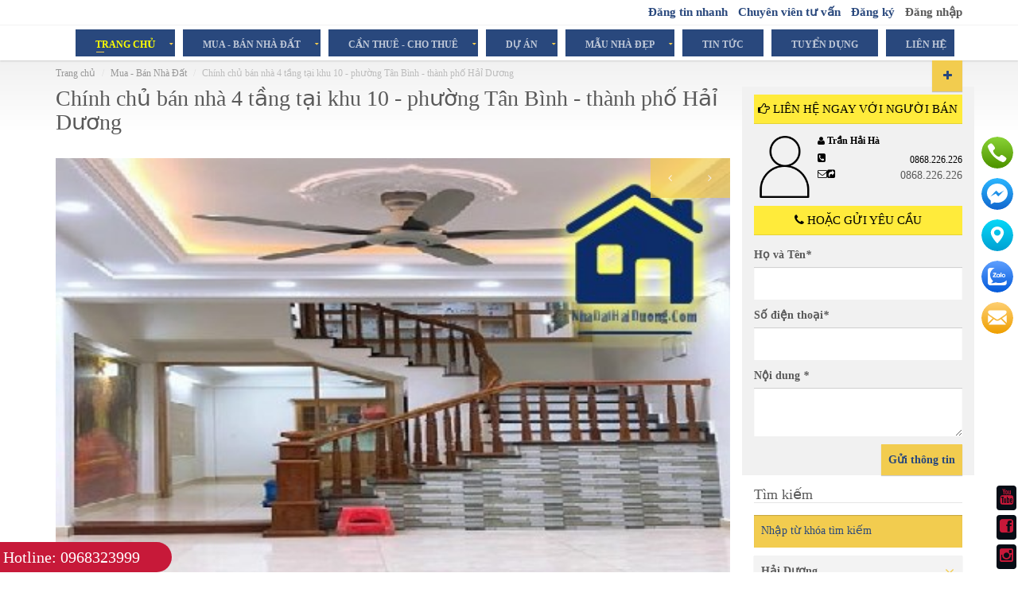

--- FILE ---
content_type: text/html; charset=utf-8
request_url: https://nhadathaiduong.com/tin-rao/chinh-chu-ban-nha-4-tang-tai-khu-10--phuong-tan-binh--thanh-pho-hai-duong.html
body_size: 25350
content:

<!DOCTYPE html>

<html lang="vi-VN">
<head>
    <meta charset="UTF-8" />
    <meta name="viewport" content="width=device-width, initial-scale=1.0">
    <meta name="author" content="vietbaotin">
    
    <title>Chính chủ bán nhà 4 tầng tại khu 10 - phường Tân Bình - thành phố Hảỉ Dương</title>
    <meta name="description" content='Chính chủ bán nhà 4 tầng tại khu 10 - phường Tân Bình - thành phố Hảỉ Dương'>
    <meta name="keywords" content='Chính chủ bán nhà 4 tầng tại khu 10 - phường Tân Bình - thành phố Hảỉ Dương'>
    <meta name="author" content="https://nhadathaiduong.com/">

    <meta property="og:locale" content="vi_VN">
    <meta property="og:type" content="website">
    <meta property="og:title" content='Chính chủ bán nhà 4 tầng tại khu 10 - phường Tân Bình - thành phố Hảỉ Dương'>
    <meta property="og:description" content='Chính chủ bán nhà 4 tầng tại khu 10 - phường Tân Bình - thành phố Hảỉ Dương'>
    <meta property="og:site_name" content="https://nhadathaiduong.com/">
    <meta property="og:image" content="https://nhadathaiduong.com//Uploads/Images/bds/02 ban nha phuong tan binh tp hai duong.png">
    <meta property="og:url" content="https://nhadathaiduong.com/tin-rao/chinh-chu-ban-nha-4-tang-tai-khu-10--phuong-tan-binh--thanh-pho-hai-duong.html">
    <meta property="fb:app_id" content="2974749636138561" />
    <script src="https://sp.zalo.me/plugins/sdk.js"></script>
    <link href='//fonts.googleapis.com/css?family=Roboto:300,400,700' rel='stylesheet' type='text/css'>
    <link href="/Assets/fonts/font-awesome.css" rel="stylesheet" type="text/css">
    <link rel="stylesheet" href="/Assets/bootstrap/css/bootstrap.css" type="text/css">
    <link rel="stylesheet" href="/Assets/css/bootstrap-select.min.css" type="text/css">
    <link rel="stylesheet" href="/Assets/css/jquery.slider.min.css" type="text/css">
    <link href="/Assets/css/magnific-popup.css" rel="stylesheet" />
    <link rel="stylesheet" href="/Assets/css/owl.carousel.css" type="text/css">
    <link rel="stylesheet" href="/Assets/css/owl.transitions.css" type="text/css">

    <link href="/Assets/css/animate.min.css" rel="stylesheet" />
    <link rel="stylesheet" href="/Assets/css/style.css" type="text/css">
    <script type="text/javascript" src="/Assets/js/jquery-2.1.0.min.js"></script>
    <script type="text/javascript" src="/Assets/js/jquery-migrate-1.2.1.min.js"></script>
    <script type="text/javascript" src="/Assets/bootstrap/js/bootstrap.min.js"></script>

    <script src="/Assets/js/popper.min.js"></script>
    
<!-- Global site tag (gtag.js) - Google Analytics -->
<script async src="https://www.googletagmanager.com/gtag/js?id=UA-163489494-1"></script><!-- Messenger Plugin chat Code -->
    <div id="fb-root"></div>

    <!-- Your Plugin chat code -->
    <div id="fb-customer-chat" class="fb-customerchat">
    </div>

    <script>
      var chatbox = document.getElementById('fb-customer-chat');
      chatbox.setAttribute("page_id", "1754328531272072");
      chatbox.setAttribute("attribution", "biz_inbox");
      window.fbAsyncInit = function() {
        FB.init({
          xfbml            : true,
          version          : 'v10.0'
        });
      };

      (function(d, s, id) {
        var js, fjs = d.getElementsByTagName(s)[0];
        if (d.getElementById(id)) return;
        js = d.createElement(s); js.id = id;
        js.src = 'https://connect.facebook.net/vi_VN/sdk/xfbml.customerchat.js';
        fjs.parentNode.insertBefore(js, fjs);
      }(document, 'script', 'facebook-jssdk'));
    </script>
<script>
  window.dataLayer = window.dataLayer || [];
  function gtag(){dataLayer.push(arguments);}
  gtag('js', new Date());

  gtag('config', 'UA-163489494-1');
</script>
<!-- Facebook Pixel Code -->
<script>
!function(f,b,e,v,n,t,s)
{if(f.fbq)return;n=f.fbq=function(){n.callMethod?
n.callMethod.apply(n,arguments):n.queue.push(arguments)};
if(!f._fbq)f._fbq=n;n.push=n;n.loaded=!0;n.version='2.0';
n.queue=[];t=b.createElement(e);t.async=!0;
t.src=v;s=b.getElementsByTagName(e)[0];
s.parentNode.insertBefore(t,s)}(window, document,'script',
'https://connect.facebook.net/en_US/fbevents.js');
fbq('init', '421163358892703');
fbq('track', 'PageView');
</script>
<noscript><img height="1" width="1" style="display:none"
src="https://www.facebook.com/tr?id=421163358892703&ev=PageView&noscript=1"
/></noscript>
<!-- End Facebook Pixel Code -->

</head>

<body class="page-sub-page page-property-detail" id="page-top" data-spy="scroll" data-target=".navigation" data-offset="90">
    <div id="fb-root"></div>
    <script async defer crossorigin="anonymous" src="https://connect.facebook.net/vi_VN/sdk.js#xfbml=1&version=v4.0&appId=2974749636138561&autoLogAppEvents=1"></script>
    <!-- Load Facebook SDK for JavaScript -->
   
    <script>
        window.fbAsyncInit = function () {
            FB.init({
                xfbml: true,
                version: 'v4.0'
            });
        };

        (function (d, s, id) {
            var js, fjs = d.getElementsByTagName(s)[0];
            if (d.getElementById(id)) return;
            js = d.createElement(s); js.id = id;
            js.src = '//connect.facebook.net/vi_VN/sdk/xfbml.customerchat.js';
            fjs.parentNode.insertBefore(js, fjs);
        }(document, 'script', 'facebook-jssdk'));</script>

 
    <!-- Wrapper -->
    <div class="wrapper">

        
<div class="navigation">
    <div class="secondary-navigation hidden-xs">
        <div class="container">
            
            <div class="user-area">
                <div class="actions">
                    <a href="/dang-tin-nhanh.html" class="promoted">Đăng tin nhanh</a>
                        <a href="/chuyen-vien-tu-van.html" class="promoted">Chuyên viên tư vấn</a>
                        <a href="/dang-ky.html" class="promoted"><strong>Đăng ký</strong></a>
                        <a href="/dang-nhap.html">Đăng nhập</a>

                </div>

            </div>
        </div>
    </div>
    
   
    <div class="container visible-xs">
        <div class="row">
            <div class="col-xs-3">
                <header class="navbar" role="banner">
                    <div class="navbar-header">
                        <button class="navbar-toggle" type="button" data-toggle="collapse" data-target=".bs-navbar-collapse">
                            <span class="sr-only">Toggle navigation</span>
                            <span class="icon-bar"></span>
                            <span class="icon-bar"></span>
                            <span class="icon-bar"></span>

                        </button>
                        <span class="txt-menu">MENU</span>
                    </div>

                  
                </header><!-- /.navbar -->
               

            </div>
            <div class="col-xs-6">
                <a href="/"><img class="img-responsive imgg-logo" src="/Uploads/Images/logo/banner-nhadathaiduong--2-.png" alt="Nh&#224; Đất Hải Dương"></a>
            </div>

            <div class="col-xs-3">
                <header class="navbar" role="banner">
                    <div class="navbar-header">
                        <button class="navbar-toggle navbar-toggle-1" type="button" data-toggle="collapse" data-target=".bs-navbar-collapse-2">
                            <span class="sr-only">Toggle navigation</span>
                            <span class="icon-bar"></span>
                            <span class="icon-bar"></span>
                            <span class="icon-bar"></span>

                        </button>
                        <span class="txt-menu-1">MENU</span>
                    </div>
                    </header></div>
        </div>
        

        </div>
    <div class="container">
        <header class="navbar" id="top" role="banner">


            <nav class="collapse navbar-collapse bs-navbar-collapse navbar-right" role="navigation">
                <ul class="nav navbar-nav">
                    

                            <li class="firt-line has-child active">
                                <a class="lc-white" href="https://nhadathaiduong.com">Trang chủ</a>
                                    <ul class="child-navigation">
                                            <li class="">
                                                <a href="/page/gioi-thieu-cong-ty.html">Giới thi&#234;̣u</a>
                                            </li>
                                            <li class="">
                                                <a href="/page/cac-linh-vuc-hoat-dong.html">Hoạt đ&#244;̣ng</a>
                                            </li>
                                    </ul>

                            </li>
                            <li class="firt-line has-child ">
                                <a class="lc-white" href="/mua--ban-nha-dat.html">Mua - Bán Nhà Đ&#226;́t</a>
                                    <ul class="child-navigation">
                                            <li class="has-child">
                                                <a href="#">C&#226;̀n Bán Nhà Đ&#226;́t</a>
                                                    <ul class="child-navigation">
                                                            <li class="">
                                                                <a href="/ban-can-ho-chung-cu.html">B&#225;n căn hộ chung cư</a>
                                                            </li>
                                                            <li class="">
                                                                <a href="/ban-dat.html">B&#225;n đất</a>
                                                            </li>
                                                            <li class="">
                                                                <a href="/ban-dat-nen-du-an.html">B&#225;n đất nền dự &#225;n</a>
                                                            </li>
                                                            <li class="">
                                                                <a href="/ban-dat-nong-nghiep.html">B&#225;n đất n&#244;ng nghiệp</a>
                                                            </li>
                                                            <li class="">
                                                                <a href="/ban-dat-xay-dung.html">B&#225;n đất x&#226;y dựng</a>
                                                            </li>
                                                            <li class="">
                                                                <a href="/ban-khach-san-nha-hang.html">B&#225;n kh&#225;ch sạn, nh&#224; h&#224;ng</a>
                                                            </li>
                                                            <li class="">
                                                                <a href="/ban-kho-nha-xuong.html">B&#225;n kho, nh&#224; xưởng</a>
                                                            </li>
                                                            <li class="">
                                                                <a href="/ban-nha-lien-ke.html">B&#225;n nh&#224; liền kề</a>
                                                            </li>
                                                            <li class="">
                                                                <a href="/ban-nha-mat-pho.html">B&#225;n nh&#224; mặt phố</a>
                                                            </li>
                                                            <li class="">
                                                                <a href="/ban-nha-rieng.html">B&#225;n nh&#224; ri&#234;ng</a>
                                                            </li>
                                                            <li class="">
                                                                <a href="/ban-trang-trai-khu-nghi-duong.html">B&#225;n trang trại, khu nghỉ dưỡng</a>
                                                            </li>
                                                            <li class="">
                                                                <a href="/bat-dong-san-khac.html">Bất động sản kh&#225;c</a>
                                                            </li>
                                                            <li class="">
                                                                <a href="/ban-biet-thu.html">B&#225;n Biệt Thự</a>
                                                            </li>
                                                            <li class="">
                                                                <a href="/ban-nha-ngo.html">B&#225;n Nh&#224; Ng&#245;</a>
                                                            </li>
                                                            <li class="">
                                                                <a href="/ban-dat-ngo.html">B&#225;n Đất Ng&#245;</a>
                                                            </li>
                                                            <li class="">
                                                                <a href="/ban-dat-biet-thu.html">B&#225;n đất Biệt Thự</a>
                                                            </li>
                                                    </ul>
                                            </li>
                                            <li class="has-child">
                                                <a href="#">C&#226;̀n Mua Nhà Đ&#226;́t</a>
                                                    <ul class="child-navigation">
                                                            <li class="">
                                                                <a href="/mua-can-ho-chung-cu.html">Mua căn hộ chung cư</a>
                                                            </li>
                                                            <li class="">
                                                                <a href="/mua-dat.html">Mua đất</a>
                                                            </li>
                                                            <li class="">
                                                                <a href="/mua-dat-nen-du-an.html">Mua đất nền dự &#225;n</a>
                                                            </li>
                                                            <li class="">
                                                                <a href="/mua-kho-nha-xuong.html">Mua kho, nh&#224; xưởng</a>
                                                            </li>
                                                            <li class="">
                                                                <a href="/mua-loai-bat-dong-san-khac.html">Mua loại bất động sản kh&#225;c</a>
                                                            </li>
                                                            <li class="">
                                                                <a href="/mua-nha-biet-thu.html">Mua nh&#224; Biệt Thự</a>
                                                            </li>
                                                            <li class="">
                                                                <a href="/mua-nha-mat-pho.html">Mua nh&#224; mặt phố</a>
                                                            </li>
                                                            <li class="">
                                                                <a href="/mua-nha-rieng.html">Mua nh&#224; ri&#234;ng</a>
                                                            </li>
                                                            <li class="">
                                                                <a href="/mua-trang-trai-khu-nghi-duong.html">Mua trang trại, khu nghỉ dưỡng</a>
                                                            </li>
                                                            <li class="">
                                                                <a href="/mua-nha-lien-ke.html">Mua nh&#224; liền kề</a>
                                                            </li>
                                                    </ul>
                                            </li>
                                    </ul>

                            </li>
                            <li class="firt-line has-child ">
                                <a class="lc-white" href="/can-thue--cho-thue.html">C&#226;̀n Thu&#234; - Cho Thu&#234;</a>
                                    <ul class="child-navigation">
                                            <li class="has-child">
                                                <a href="#">C&#226;̀n Thu&#234; Nhà Đ&#226;́t</a>
                                                    <ul class="child-navigation">
                                                            <li class="">
                                                                <a href="/can-thue-can-ho-chung-cu.html">Cần thu&#234; căn hộ chung cư</a>
                                                            </li>
                                                            <li class="">
                                                                <a href="/can-thue-cua-hang--ki-ot.html">Cần thu&#234; cửa h&#224;ng - ki ốt</a>
                                                            </li>
                                                            <li class="">
                                                                <a href="/can-thue-kho-nha-xuong-dat.html">Cần thu&#234; kho, nh&#224; xưởng, đất</a>
                                                            </li>
                                                            <li class="">
                                                                <a href="/can-thue-loai-bat-dong-san-khac.html">Cần thu&#234; loại bất động sản kh&#225;c</a>
                                                            </li>
                                                            <li class="">
                                                                <a href="/can-thue-nha-mat-pho.html">Cần thu&#234; nh&#224; mặt phố</a>
                                                            </li>
                                                            <li class="">
                                                                <a href="/can-thue-nha-rieng.html">Cần thu&#234; nh&#224; ri&#234;ng</a>
                                                            </li>
                                                            <li class="">
                                                                <a href="/can-thue-nha-tro-phong-tro.html">Cần thu&#234; nh&#224; trọ, ph&#242;ng trọ</a>
                                                            </li>
                                                            <li class="">
                                                                <a href="/can-thue-van-phong.html">Cần thu&#234; văn ph&#242;ng</a>
                                                            </li>
                                                    </ul>
                                            </li>
                                            <li class="has-child">
                                                <a href="#">Cho Thu&#234; Nhà Đ&#226;́t</a>
                                                    <ul class="child-navigation">
                                                            <li class="">
                                                                <a href="/cho-thue-can-ho-chung-cu.html">Cho thu&#234; căn hộ chung cư</a>
                                                            </li>
                                                            <li class="">
                                                                <a href="/cho-thue-cua-hang--ki-ot.html">Cho thu&#234; cửa h&#224;ng - ki ốt</a>
                                                            </li>
                                                            <li class="">
                                                                <a href="/cho-thue-kho-nha-xuong-dat.html">Cho thu&#234; kho, nh&#224; xưởng, đất</a>
                                                            </li>
                                                            <li class="">
                                                                <a href="/cho-thue-loai-bat-dong-san-khac.html">Cho thu&#234; loại bất động sản kh&#225;c</a>
                                                            </li>
                                                            <li class="">
                                                                <a href="/cho-thue-nha-mat-pho.html">Cho thu&#234; nh&#224; mặt phố</a>
                                                            </li>
                                                            <li class="">
                                                                <a href="/cho-thue-nha-rieng.html">Cho thu&#234; nh&#224; ri&#234;ng</a>
                                                            </li>
                                                            <li class="">
                                                                <a href="/cho-thue-nha-tro-phong-tro.html">Cho thu&#234; nh&#224; trọ, ph&#242;ng trọ</a>
                                                            </li>
                                                            <li class="">
                                                                <a href="/cho-thue-van-phong.html">Cho thu&#234; văn ph&#242;ng</a>
                                                            </li>
                                                    </ul>
                                            </li>
                                    </ul>

                            </li>
                            <li class="firt-line has-child ">
                                <a class="lc-white" href="/du-an.html">Dự án</a>
                                    <ul class="child-navigation">
                                            <li class="">
                                                <a href="/can-ho-chung-cu.html">Căn hộ, Chung cư</a>
                                            </li>
                                            <li class="">
                                                <a href="/cao-oc-van-phong.html">Cao ốc văn ph&#242;ng</a>
                                            </li>
                                            <li class="">
                                                <a href="/chung-cu-nguyen-van-linh.html">Chung cư Nguy&#234;̃n Văn Linh</a>
                                            </li>
                                            <li class="">
                                                <a href="/chung-cu-tran-hung-dao.html">Chung Cư Tr&#226;̀n Hưng Đạo</a>
                                            </li>
                                            <li class="">
                                                <a href="/du-an-khac.html">Dự &#225;n kh&#225;c</a>
                                            </li>
                                            <li class="">
                                                <a href="/khu-cong-nghiep.html">Khu c&#244;ng nghiệp</a>
                                            </li>
                                            <li class="">
                                                <a href="/khu-do-thi-moi.html">Khu đ&#244; thị mới</a>
                                            </li>
                                            <li class="">
                                                <a href="/eco-park-hai-duong.html">Eco Park Hải Dương</a>
                                            </li>
                                            <li class="">
                                                <a href="/tan-phu-hung.html">T&#226;n Phú Hưng</a>
                                            </li>
                                            <li class="">
                                                <a href="/khu-nghi-duong-sinh-thai.html">Khu nghỉ dưỡng, Sinh th&#225;i</a>
                                            </li>
                                            <li class="">
                                                <a href="/khu-phuc-hop.html">Khu phức hợp</a>
                                            </li>
                                            <li class="">
                                                <a href="/nha-o-xa-hoi.html">Nh&#224; ở x&#227; hội</a>
                                            </li>
                                            <li class="has-child">
                                                <a href="/trung-tam-thuong-mai.html">Trung t&#226;m thương mại</a>
                                                    <ul class="child-navigation">
                                                            <li class="">
                                                                <a href="/du-an-cho-phu-yen.html">Dự án chợ Phú Y&#234;n</a>
                                                            </li>
                                                    </ul>
                                            </li>
                                    </ul>

                            </li>
                            <li class="firt-line has-child ">
                                <a class="lc-white" href="https://nhadathaiduong.com">M&#226;̃u Nhà Đẹp</a>
                                    <ul class="child-navigation">
                                            <li class="">
                                                <a href="https://nhadathaiduong.com//page/nha-cung-cap-cong-nhom-duc-dep-chat-luong-va-uy-tin-o-hai-duong.html">Trang Tr&#237; Nh&#244;m Đ&#250;c</a>
                                            </li>
                                    </ul>

                            </li>
                            <li class="firt-line  ">
                                <a class="lc-white" href="/blog.html">Tin tức</a>

                            </li>
                            <li class="firt-line  ">
                                <a class="lc-white" href="/tuyen-dung.html">Tuy&#234;̉n dụng</a>

                            </li>
                            <li class="firt-line  ">
                                <a class="lc-white" href="/lien-he.html">Li&#234;n h&#234;̣</a>

                            </li>
                    

                    
                </ul>
            </nav><!-- /.navbar collapse-->
            <div class="add-your-property">
                <a href="/dang-tin.html" class="btn btn-default"><i class="fa fa-plus"></i><span class="text">Đăng Tin</span></a>
            </div>
        </header><!-- /.navbar -->
    </div><!-- /.container -->
    <div class="container visible-xs">
        <header class="navbar" id="top" role="banner">


            <nav class="collapse navbar-collapse bs-navbar-collapse-2 navbar-right" role="navigation">
                <ul class="nav navbar-nav">
                   
                        <li class="firt-line">
                            <a href="/dang-tin-nhanh.html" class="lc-white">Đăng tin nhanh</a>
                        </li>
                        <li class="firt-line">
                            <a href="/chuyen-vien-tu-van.html" class="lc-white">Chuyên viên tư vấn</a>
                        </li>
                        <li class="firt-line">
                            <a href="/dang-ky.html" class="lc-white"><strong>Đăng ký</strong></a>
                        </li>
                        <li class="firt-line">
                            <a href="/dang-nhap.html" class="lc-white">Đăng nhập</a>
                        </li>


                </ul>
            </nav><!-- /.navbar collapse-->
           
        </header><!-- /.navbar -->
    </div><!-- /.container -->
</div><!-- /.navigation ok-->
        

<div id="page-content">
    <!-- Breadcrumb -->
    <div class="container">
        <ol class="breadcrumb">
            <li><a href="/">Trang chủ</a></li>
            <li><a href="/mua--ban-nha-dat.html">Mua - Bán Nhà Đ&#226;́t</a></li>
            <li class="active">Ch&#237;nh chủ b&#225;n nh&#224; 4 tầng tại khu 10 - phường T&#226;n B&#236;nh - th&#224;nh phố Hảỉ Dương</li>
        </ol>
    </div>
    <!-- end Breadcrumb -->

    <div class="container">
        <div class="row">
            <!-- Property Detail Content -->
            <div class="col-md-9 col-sm-9">
                <section id="property-detail">
                    <header class="property-title">
                        <h1>Ch&#237;nh chủ b&#225;n nh&#224; 4 tầng tại khu 10 - phường T&#226;n B&#236;nh - th&#224;nh phố Hảỉ Dương</h1>
                    </header>
                    <div class="col-md-12 col-sm-12 nopaddingleft nopaddingright nopaddingmobile">
                        <section id="property-gallery">
                            <div class="owl-carousel property-carousel owl-theme">
                                        <div class="item">
                                            <div class="property-slide">
                                                <a href="/Uploads/Images/bds/02 ban nha phuong tan binh tp hai duong -02.png" class="image-popup">
                                                    <div class="overlay"><h3>Ch&#237;nh chủ b&#225;n nh&#224; 4 tầng tại khu 10 - phường T&#226;n B&#236;nh - th&#224;nh phố Hảỉ Dương</h3></div>
                                                    <img alt="Ch&#237;nh chủ b&#225;n nh&#224; 4 tầng tại khu 10 - phường T&#226;n B&#236;nh - th&#224;nh phố Hảỉ Dương" src="/Uploads/Images/bds/02 ban nha phuong tan binh tp hai duong -02.png">
                                                    

                                                </a>
                                            </div>
                                        </div>
                                        <div class="item">
                                            <div class="property-slide">
                                                <a href="/Uploads/Images/bds/02 ban nha phuong tan binh tp hai duong.png" class="image-popup">
                                                    <div class="overlay"><h3>Ch&#237;nh chủ b&#225;n nh&#224; 4 tầng tại khu 10 - phường T&#226;n B&#236;nh - th&#224;nh phố Hảỉ Dương</h3></div>
                                                    <img alt="Ch&#237;nh chủ b&#225;n nh&#224; 4 tầng tại khu 10 - phường T&#226;n B&#236;nh - th&#224;nh phố Hảỉ Dương" src="/Uploads/Images/bds/02 ban nha phuong tan binh tp hai duong.png">
                                                    

                                                </a>
                                            </div>
                                        </div>
                                        <div class="item">
                                            <div class="property-slide">
                                                <a href="/Uploads/Images/bds/01 ban nha phuong tan binh tp hai duong.png" class="image-popup">
                                                    <div class="overlay"><h3>Ch&#237;nh chủ b&#225;n nh&#224; 4 tầng tại khu 10 - phường T&#226;n B&#236;nh - th&#224;nh phố Hảỉ Dương</h3></div>
                                                    <img alt="Ch&#237;nh chủ b&#225;n nh&#224; 4 tầng tại khu 10 - phường T&#226;n B&#236;nh - th&#224;nh phố Hảỉ Dương" src="/Uploads/Images/bds/01 ban nha phuong tan binh tp hai duong.png">
                                                    

                                                </a>
                                            </div>
                                        </div>

                            </div>
                        </section>
                        <div style="display:flex">
                            <span class="fb-like" data-href="https://nhadathaiduong.com/tin-rao/chinh-chu-ban-nha-4-tang-tai-khu-10--phuong-tan-binh--thanh-pho-hai-duong.html" data-width="" data-layout="button_count" data-action="like" data-size="small" data-show-faces="false" data-share="true"></span>
                            <span class="zalo-share-button" data-href="https://nhadathaiduong.com/tin-rao/chinh-chu-ban-nha-4-tang-tai-khu-10--phuong-tan-binh--thanh-pho-hai-duong.html" data-oaid="861427441135915118" data-layout="1" data-color="blue" data-customize=false></span>
                        </div>
                    </div>
                   
                    <div class="clearfix"></div>
                    <div class="row">

                        <div class="col-md-12 col-sm-12">
                            <section id="description">
                                <header><h2><i class="fa fa-list" aria-hidden="true"></i> CHI TIẾT TIN</h2></header>
                                Ch&iacute;nh chủ b&aacute;n nh&agrave; 4 tầng tại khu 10 - phường T&acirc;n B&igrave;nh - th&agrave;nh phố Hảỉ Dương<br />
Dt 46m2 Hướng T&acirc;y , sổ hồng ch&iacute;nh chủ<br />
Đường rộng &ocirc; t&ocirc; v&agrave;o tận nh&agrave;.<br />
Vị tr&iacute; đẹp, gần trường mầm non, cấp 1, gần UBND phường T&acirc;n B&igrave;nh, gần chợ, khu d&acirc;n cư văn ho&aacute; .....<br />
Nh&agrave; đẹp, thiết kế c&oacute; 3p ngủ, p kh&aacute;ch, 3VS, ph&ograve;ng ăn, p thờ, s&acirc;n phơi...<br />
Gi&aacute; b&aacute;n 2 tỷ 390 tr<br />
Li&ecirc;n hệ : 0868.226.226<br />
Zalo 0868.226.226<br />
&nbsp;<iframe height="100%" src="https://www.google.com/maps/embed?pb=!1m18!1m12!1m3!1d14905.91586481162!2d106.30886129530072!3d20.933272068262983!2m3!1f0!2f0!3f0!3m2!1i1024!2i768!4f13.1!3m3!1m2!1s0x31359b30e21f0ef1%3A0xdbbf088570d0ad78!2zTmjDoCDEkeG6pXQgcuG6uyBuaOG6pXQgaOG6o2kgZMawxqFuZw!5e0!3m2!1svi!2sus!4v1620833115716!5m2!1svi!2sus" style="border:0;" width="100%"></iframe>
                            </section><!-- /#description -->
                           


                           


                        </div><!-- /.col-md-8 -->
                        <div class="col-md-12 col-sm-12 agent-cotent visible-xs">
                            <header class="heade-right"><h2><i class="fa fa-hand-o-right" aria-hidden="true"></i>  LIÊN HỆ NGAY VỚI NGƯỜI BÁN</h2></header>
                            <aside class="agent-info clearfix">


                                <div class="col-lg-3 nopaddingright nopaddingleft">
                                    <figure>
                                        <a href="javascript:void(0)"><img alt="Trần Hải H&#224;" src="/Images/noavarta.png"></a>
                                    </figure>
                                </div>



                                <div class="col-lg-9 nopaddingright">
                                    <div class="agent-contact-info ">
                                        <h3><i class="fa fa-user" aria-hidden="true"></i> Trần Hải H&#224;</h3>

                                        <dl>
                                            <dt><i class="fa fa-phone-square" aria-hidden="true"></i></dt>
                                            <dd><a href="tel:0868.226.226">0868.226.226</a></dd>

                                            <dt><i class="fa fa-envelope-o" aria-hidden="true"></i></dt>
                                            <dd><a href="mailto:"></a></dd>
                                            <dt><i class="fa fa-share-square" aria-hidden="true"></i></dt>
                                            <dd>0868.226.226</dd>
                                        </dl>
                                    </div>
                                </div>
                                <div class="clearfix"></div>
                                <div class="agent-form">
                                    <header class="heade-right">
                                        <h2> <i class="fa fa-phone" aria-hidden="true"></i> HOẶC GỬI YÊU CẦU</h2>
                                    </header>

                                    <form role="form" id="form-contact-agent" method="post" class="clearfix">
                                        <div class="form-group">
                                            <label for="form-contact-agent-name">Họ và Tên<em>*</em></label>
                                            <input type="text" class="form-control" id="form-contact-agent-name-mobile" name="form-contact-agent-name" required="">
                                        </div><!-- /.form-group -->
                                        <div class="form-group">
                                            <label for="form-contact-agent-phone">Số điện thoại<em>*</em></label>
                                            <input type="text" class="form-control" id="form-contact-agent-phone-mobile" name="form-contact-agent-phone" required="">
                                        </div><!-- /.form-group -->

                                        <div class="form-group">
                                            <label for="form-contact-agent-message">Nội dung <em>*</em></label>
                                            <textarea class="form-control" id="form-contact-agent-message-mobile" rows="2" name="form-contact-agent-message" required=""></textarea>
                                        </div><!-- /.form-group -->
                                        <div class="form-group">
                                            <button type="button" class="btn pull-right btn-default" onclick="ThietKeWebDaLat.GuithongtinMobie(6046,0)" id="form-contact-agent-submit">Gửi thông tin</button>
                                        </div><!-- /.form-group -->
                                        <div id="form-contact-agent-status"></div>
                                    </form><!-- /#form-contact -->
                                </div><!-- /.agent-form -->

                            </aside><!-- /.agent-info -->
                        </div>
                        <div class="col-md-12 col-sm-12">

                                <hr class="thick">
                                <section id="similar-properties">
                                    <header><h2 class="no-border"><i class="fa fa-clone" aria-hidden="true"></i> Tin tương tự</h2></header>
                                    <div class="row">
                                            <div class="col-md-4 col-sm-6">
                                                <div class="property">
                                                    <div class="inner">
                                                        <a href="/tin-rao/ban-dat-biet-thu-thien-phu-thanh-pho-hai-duong.html">
                                                            <div class="property-image">


                                                                    <img alt="B&#225;n đất biệt thự Thi&#234;n Phú Thành Ph&#244;́ Hải Dương" src="/Uploads/Images/bds/03 biet thu thien phu.jpg">
                                                            </div>
                                                        </a>
                                                        <aside>
                                                            <header class="info-bds">
                                                                <figure class="diachi">Mua - Bán Nhà Đ&#226;́t</figure>
                                                                <a href="/tin-rao/ban-dat-biet-thu-thien-phu-thanh-pho-hai-duong.html"><h3>B&#225;n đất biệt thự Thi&#234;n Phú Thành Ph&#244;́ Hải Dương</h3></a>

                                                               

                                                            </header>
                                                            <p class="gioihan">B&aacute;n nhanh l&ocirc; biệt thự thi&ecirc;n Ph&uacute;<br />
Hướng T&acirc;y gi&aacute; mềm cho kh&aacute;ch thiện tr&iacute; nhanh<br />
L&ocirc; 34.58<br />
☎️ 0868.226.226<iframe height="100%" src="https://www.google.com/maps/embed?pb=!1m18!1m12!1m3!1d29811.686902949692!2d106.28462503955079!3d20.933999700000005!2m3!1f0!2f0!3f0!3m2!1i1024!2i768!4f13.1!3m3!1m2!1s0x31359b30e21f0ef1%3A0xdbbf088570d0ad78!2zTmjDoCDEkeG6pXQgcuG6uyBuaOG6pXQgaOG6o2kgZMawxqFuZw!5e0!3m2!1svi!2sus!4v1620549794333!5m2!1svi!2sus" style="border:0;" width="100%"></iframe></p>


                                                          
                                                        </aside>
                                                    </div>

                                                </div>

                                            </div><!-- /.col-md-3 -->
                                            <div class="col-md-4 col-sm-6">
                                                <div class="property">
                                                    <div class="inner">
                                                        <a href="/tin-rao/can-ban-lo-dat-dong-buoi-phuong-thach-khoi-hd.html">
                                                            <div class="property-image">


                                                                    <img alt="Cần b&#225;n l&#244; đất đ&#242;ng bưởi phường thạch kh&#244;i HD" src="/Uploads/Images/bds/01 khu do thi dong buoi thach khoi hai duong.jpg">
                                                            </div>
                                                        </a>
                                                        <aside>
                                                            <header class="info-bds">
                                                                <figure class="diachi">Mua - Bán Nhà Đ&#226;́t</figure>
                                                                <a href="/tin-rao/can-ban-lo-dat-dong-buoi-phuong-thach-khoi-hd.html"><h3>Cần b&#225;n l&#244; đất đ&#242;ng bưởi phường thạch kh&#244;i HD</h3></a>

                                                               

                                                            </header>
                                                            <p class="gioihan">- cần b&aacute;n 5 l&ocirc; đồng bưởi đầy đủ c&aacute;c hướng - diện t&iacute;ch từ 80-100m2 ** tiện &iacute;ch : * gần khu d&acirc;n cư đ&ocirc;ng đ&uacute;c * giao th&ocirc;ng thuận tiện * gần s&acirc;n b&oacute;ng * g&acirc;n đường đại lộ 30/4 (62m) * đường quy hoạch ** GI&Aacute; ĐẦU TƯ ** vu&ocirc;ng vắn đất đẹp kh&ocirc;ng lỗi lầm vui l&ograve;ng li&ecirc;n hệ để được xem sổ đỏ v&agrave; vị tr&iacute; l&ocirc; đất<iframe height="100%" src="https://www.google.com/maps/embed?pb=!1m18!1m12!1m3!1d29811.686902949692!2d106.28462503955079!3d20.933999700000005!2m3!1f0!2f0!3f0!3m2!1i1024!2i768!4f13.1!3m3!1m2!1s0x31359b30e21f0ef1%3A0xdbbf088570d0ad78!2zTmjDoCDEkeG6pXQgcuG6uyBuaOG6pXQgaOG6o2kgZMawxqFuZw!5e0!3m2!1svi!2sus!4v1620549794333!5m2!1svi!2sus" style="border:0;" width="100%"></iframe></p>


                                                          
                                                        </aside>
                                                    </div>

                                                </div>

                                            </div><!-- /.col-md-3 -->
                                            <div class="col-md-4 col-sm-6">
                                                <div class="property">
                                                    <div class="inner">
                                                        <a href="/tin-rao/ban-nha-phuong-cam-thuong-thanh-pho-hai-duong.html">
                                                            <div class="property-image">


                                                                    <img alt="B&#225;n Nh&#224; Phường Cẩm Thượng Thành Ph&#244;́ Hải Dương" src="/Uploads/Images/bds/01 ban nha cam thuong thanh pho hai duong.jpg">
                                                            </div>
                                                        </a>
                                                        <aside>
                                                            <header class="info-bds">
                                                                <figure class="diachi">Mua - Bán Nhà Đ&#226;́t</figure>
                                                                <a href="/tin-rao/ban-nha-phuong-cam-thuong-thanh-pho-hai-duong.html"><h3>B&#225;n Nh&#224; Phường Cẩm Thượng Thành Ph&#244;́ Hải Dương</h3></a>

                                                               

                                                            </header>
                                                            <p class="gioihan">Ch&iacute;nh chủ cần b&aacute;n căn nh&agrave; 3 tầng ng&otilde; phố Ho&agrave;ng Diệu- phương Cẩm Thượng - HD. DT 50.5m2 - hướng đ&ocirc;ng. -Vị tr&iacute; thuận lợi khu d&acirc;n cư đ&ocirc;ng đ&uacute;c. H&agrave;ng x&oacute;m th&acirc;n thiện. - Chợ c&aacute;ch nh&agrave; mấy bước ch&acirc;n. -gần trường học. - Nh&agrave; c&oacute; s&acirc;n để xe rộng r&atilde;i. - 1 ph&ograve;ng kh&aacute;ch. 1 ph&ograve;ng thờ. 1 ph&ograve;ng bếp. 3 ph&ograve;ng ngủ. 1 s&acirc;n phơi. 2 Wc -1ty700 triệu. C&oacute; thương lượng. Chốt nhanh trong th&aacute;ng. Li&ecirc;n hệ ngay trong tuần<iframe height="100%" src="https://www.google.com/maps/embed?pb=!1m18!1m12!1m3!1d29811.686902949692!2d106.28462503955079!3d20.933999700000005!2m3!1f0!2f0!3f0!3m2!1i1024!2i768!4f13.1!3m3!1m2!1s0x31359b30e21f0ef1%3A0xdbbf088570d0ad78!2zTmjDoCDEkeG6pXQgcuG6uyBuaOG6pXQgaOG6o2kgZMawxqFuZw!5e0!3m2!1svi!2sus!4v1620549794333!5m2!1svi!2sus" style="border:0;" width="100%"></iframe></p>


                                                          
                                                        </aside>
                                                    </div>

                                                </div>

                                            </div><!-- /.col-md-3 -->
                                            <div class="col-md-4 col-sm-6">
                                                <div class="property">
                                                    <div class="inner">
                                                        <a href="/tin-rao/ban-dat-xa-van-tai-nam-sach-hai-duong.html">
                                                            <div class="property-image">


                                                                    <img alt="B&#225;n đất x&#227; Vạn Tải, Nam S&#225;ch, Hải Dương" src="/Uploads/Images/bds/89835753_2733033310261836_2072686741000552448_o.jpg">
                                                            </div>
                                                        </a>
                                                        <aside>
                                                            <header class="info-bds">
                                                                <figure class="diachi">Mua - Bán Nhà Đ&#226;́t</figure>
                                                                <a href="/tin-rao/ban-dat-xa-van-tai-nam-sach-hai-duong.html"><h3>B&#225;n đất x&#227; Vạn Tải, Nam S&#225;ch, Hải Dương</h3></a>

                                                               

                                                            </header>
                                                            <p class="gioihan">Ch&iacute;nh chủ b&aacute;n đất x&atilde; Vạn Tải, Nam S&aacute;ch, Hải Dương 213m2 gi&aacute; 3,5tr/m2 , đất mặt đường to thuận lợi kinh doanh v&agrave; c&oacute; đất l&agrave;m vườn ở Nam S&aacute;ch - Hải Dương. - Vị tr&iacute; c&aacute;ch cầu H&agrave;n 2,5 km. - Mặt tiền 12m, s&acirc;u 18m. - Diện t&iacute;ch sổ đỏ l&agrave; 213 m2, c&oacute; thể chia lẻ 3 &ocirc; để b&aacute;n (mặt tiền 12m/3=4m)</p>


                                                          
                                                        </aside>
                                                    </div>

                                                </div>

                                            </div><!-- /.col-md-3 -->


                                    </div><!-- /.row-->
                                </section><!-- /#similar-properties -->



                        </div><!-- /.col-md-12 -->
                    </div><!-- /.row -->
                </section><!-- /#property-detail -->
            </div><!-- /.col-md-9 -->
            <!-- end Property Detail Content -->
            <!-- sidebar -->
            <div class="col-md-3 col-sm-3 agent-cotent hidden-xs">
                <header class="heade-right"><h2><i class="fa fa-hand-o-right" aria-hidden="true"></i>  LIÊN HỆ NGAY VỚI NGƯỜI BÁN</h2></header>
                <aside class="agent-info clearfix">


                    <div class="col-lg-3 nopaddingright nopaddingleft">
                        <figure>
                            <a href="javascript:void(0)"><img alt="Trần Hải H&#224;" src="/Images/noavarta.png"></a>
                        </figure>
                    </div>



                    <div class="col-lg-9 nopaddingright">
                        <div class="agent-contact-info ">
                            <h3><i class="fa fa-user" aria-hidden="true"></i> Trần Hải H&#224;</h3>

                            <dl>
                                <dt><i class="fa fa-phone-square" aria-hidden="true"></i></dt>
                                <dd><a href="tel:0868.226.226">0868.226.226</a></dd>

                                <dt><i class="fa fa-envelope-o" aria-hidden="true"></i></dt>
                                <dd><a href="mailto:"></a></dd>
                                <dt><i class="fa fa-share-square" aria-hidden="true"></i></dt>
                                <dd>0868.226.226</dd>
                            </dl>
                        </div>
                    </div>
                    <div class="clearfix"></div>
                    <div class="agent-form">
                        <header class="heade-right">
                            <h2> <i class="fa fa-phone" aria-hidden="true"></i> HOẶC GỬI YÊU CẦU</h2>
                        </header>

                        <form role="form" id="form-contact-agent" method="post" class="clearfix">
                            <div class="form-group">
                                <label for="form-contact-agent-name">Họ và Tên<em>*</em></label>
                                <input type="text" class="form-control" id="form-contact-agent-name" name="form-contact-agent-name" required="">
                            </div><!-- /.form-group -->
                            <div class="form-group">
                                <label for="form-contact-agent-phone">Số điện thoại<em>*</em></label>
                                <input type="text" class="form-control" id="form-contact-agent-phone" name="form-contact-agent-phone" required="">
                            </div><!-- /.form-group -->

                            <div class="form-group">
                                <label for="form-contact-agent-message">Nội dung <em>*</em></label>
                                <textarea class="form-control" id="form-contact-agent-message" rows="2" name="form-contact-agent-message" required=""></textarea>
                            </div><!-- /.form-group -->
                            <div class="form-group">
                                <button type="button" class="btn pull-right btn-default" onclick="ThietKeWebDaLat.Guithongtin(6046,0)" id="form-contact-agent-submit">Gửi thông tin</button>
                            </div><!-- /.form-group -->
                            <div id="form-contact-agent-status"></div>
                        </form><!-- /#form-contact -->
                    </div><!-- /.agent-form -->

                </aside><!-- /.agent-info -->
            </div>
            

<input type="hidden" value="25" id="tinhthanhpho_v2" />
<input type="hidden" value="0" id="showquansearch" />
<input type="hidden" value="0" id="showxasearch" />
<div class="col-md-3 col-sm-3">
    <section id="sidebar">
        <aside id="edit-search">
            <header><h3>Tìm kiếm</h3></header>

            <div class="form-group">
                <input type="text" placeholder="Nhập từ khóa tìm kiếm" id="keysearch" />
            </div><!-- /.form-group -->
            <div class="form-group">
                <select name="country" onchange="ThietKeWebDaLat.thanhphoselect_v2()" id="IDtinh_v2">
                    <option value="0">- Chọn tỉnh/thành phố -</option>

                        <option selected value="25">Hải Dương</option>
                </select>
            </div><!-- /.form-group -->
            <div class="form-group">
                <select name="city" id="IDhuyen_v2" onchange="ThietKeWebDaLat.changequanhuyen_v2()">
                    <option value="0">- Chọn Quận/Huyện -</option>
                </select>
            </div><!-- /.form-group -->
            <div class="form-group">
                <select name="district" id="IDxa_v2">
                    <option value="0">- Chọn Xã/Phường -</option>
                </select>
            </div><!-- /.form-group -->
            <div class="form-group">
                <select name="property-type" id="propertytype">
                    <option value="0">Loại BDS</option>
                        <option  value="1">Mua - Bán Nhà Đ&#226;́t</option>
                        <option  value="2">B&#225;n căn hộ chung cư</option>
                        <option  value="3">B&#225;n nh&#224; ri&#234;ng</option>
                        <option  value="4">B&#225;n nh&#224; liền kề</option>
                        <option  value="5">B&#225;n nh&#224; mặt phố</option>
                        <option  value="6">B&#225;n đất nền dự &#225;n</option>
                        <option  value="7">B&#225;n đất</option>
                        <option  value="8">B&#225;n trang trại, khu nghỉ dưỡng</option>
                        <option  value="9">B&#225;n kho, nh&#224; xưởng</option>
                        <option  value="10">Bất động sản kh&#225;c</option>
                        <option  value="11">C&#226;̀n Thu&#234; - Cho Thu&#234;</option>
                        <option  value="12">Cho thu&#234; căn hộ chung cư</option>
                        <option  value="13">Cho thu&#234; nh&#224; ri&#234;ng</option>
                        <option  value="14">Cho thu&#234; nh&#224; mặt phố</option>
                        <option  value="15">Cho thu&#234; nh&#224; trọ, ph&#242;ng trọ</option>
                        <option  value="16">Cho thu&#234; văn ph&#242;ng</option>
                        <option  value="17">Cho thu&#234; cửa h&#224;ng - ki ốt</option>
                        <option  value="18">Cho thu&#234; kho, nh&#224; xưởng, đất</option>
                        <option  value="19">Cho thu&#234; loại bất động sản kh&#225;c</option>
                        <option  value="20">Dự &#225;n</option>
                        <option  value="21">Căn hộ, Chung cư</option>
                        <option  value="22">Cao ốc văn ph&#242;ng</option>
                        <option  value="23">Trung t&#226;m thương mại</option>
                        <option  value="24">Khu đ&#244; thị mới</option>
                        <option  value="25">Khu phức hợp</option>
                        <option  value="26">Nh&#224; ở x&#227; hội</option>
                        <option  value="27">Khu nghỉ dưỡng, Sinh th&#225;i</option>
                        <option  value="28">Khu c&#244;ng nghiệp</option>
                        <option  value="29">Dự &#225;n kh&#225;c</option>
                        <option  value="32">Nh&#224; đất cần mua</option>
                        <option  value="33">Mua căn hộ chung cư</option>
                        <option  value="34">Mua nh&#224; ri&#234;ng</option>
                        <option  value="35">Mua nh&#224; Biệt Thự</option>
                        <option  value="36">Mua nh&#224; mặt phố</option>
                        <option  value="37">Mua đất nền dự &#225;n</option>
                        <option  value="38">Mua đất</option>
                        <option  value="39">Mua trang trại, khu nghỉ dưỡng</option>
                        <option  value="40">Mua kho, nh&#224; xưởng</option>
                        <option  value="41">Mua loại bất động sản kh&#225;c</option>
                        <option  value="42">Nh&#224; đất cần thu&#234;</option>
                        <option  value="43">Cần thu&#234; căn hộ chung cư</option>
                        <option  value="44">Cần thu&#234; nh&#224; ri&#234;ng</option>
                        <option  value="45">Cần thu&#234; nh&#224; mặt phố</option>
                        <option  value="46">Cần thu&#234; nh&#224; trọ, ph&#242;ng trọ</option>
                        <option  value="47">Cần thu&#234; văn ph&#242;ng</option>
                        <option  value="48">Cần thu&#234; cửa h&#224;ng - ki ốt</option>
                        <option  value="49">Cần thu&#234; kho, nh&#224; xưởng, đất</option>
                        <option  value="50">Cần thu&#234; loại bất động sản kh&#225;c</option>
                        <option  value="51">B&#225;n kh&#225;ch sạn, nh&#224; h&#224;ng</option>
                        <option  value="52">B&#225;n đất x&#226;y dựng</option>
                        <option  value="53">B&#225;n đất n&#244;ng nghiệp</option>
                        <option  value="54">T&#226;n Phú Hưng</option>
                        <option  value="55">Chợ Phú Y&#234;n</option>
                        <option  value="56">Eco Park Hải Dương</option>
                        <option  value="1057">Chung Cư Tr&#226;̀n Hưng Đạo</option>
                        <option  value="1058">Chung cư Nguy&#234;̃n Văn Linh</option>
                        <option  value="1059">C&#226;̀n Bán Nhà Đ&#226;́t</option>
                        <option  value="1060">C&#226;̀n Mua Nhà Đ&#226;́t</option>
                        <option  value="1061">C&#226;̀n Thu&#234; Nhà Đ&#226;́t</option>
                        <option  value="1062">Cho Thu&#234; Nhà Đ&#226;́t</option>
                        <option  value="1067">B&#225;n biệt thự</option>
                        <option  value="1068">B&#225;n Nh&#224; Ng&#245;</option>
                        <option  value="1069">B&#225;n Đất Ng&#245;</option>
                        <option  value="1070">B&#225;n đất Biệt Thự</option>
                        <option  value="1071">Mua nh&#224; liền kề</option>

                </select>
            </div><!-- /.form-group -->
            <div class="form-group">
                <select name="prices" id="prices">

                    <option selected value="0">Tất cả</option>
                    <option  value="1">0 - 500tr</option>
                    <option  value="2">500tr - 1 tỷ</option>
                    <option  value="3">1 tỷ - 2 tỷ</option>
                    <option  value="4">2 tỷ - 3 tỷ</option>
                    <option  value="5">3 tỷ -  4 tỷ</option>
                    <option  value="6">4 tỷ - 5 tỷ</option>
                    <option  value="7">5 tỷ - 6 tỷ</option>
                    <option  value="8">6 tỷ - 7 tỷ</option>
                    <option  value="9">7 tỷ - 8 tỷ</option>
                    <option  value="10">8 tỷ - 9 tỷ</option>
                    <option  value="11">9 tỷ - 10 tỷ</option>
                    <option  value="12">trên 10 tỷ</option>
                </select>
            </div>
            <div class="form-group">
                
                <button type="button" onclick="ThietKeWebDaLat.search()" class="btn btn-default">Tìm kiếm</button>
            </div><!-- /.form-group -->

        </aside><!-- /#edit-search -->
        <aside id="featured-properties">
            <header><h3>Bất động sản nổi bật</h3></header>
                            <div class="property small hidden-xs">
                                <a href="/ban-nha-rieng/ban-nha-doi-dien-vien-da-khoa-hai-duong--noi-that-sang-trong-tien-nghi.html">
                                    <div class="property-image">
                                            <img alt="B&#225;n Nh&#224; Đối Diện Viện Đa Khoa Hải Dương - Nội Thất Sang Trọng, Tiện Nghi" src="/Uploads/Images/bds/bannhanguyenluongbang--1-.jpg">
                                        
                                    </div>
                                </a>
                                <div class="info">
                                    <a href="/ban-nha-rieng/ban-nha-doi-dien-vien-da-khoa-hai-duong--noi-that-sang-trong-tien-nghi.html"><h4 class="cat-chuoi">B&#225;n Nh&#224; Đối Diện Viện Đa Khoa Hải Dương - Nội Thất Sang Trọng, Tiện Nghi</h4></a>
                                        <figure class="cat-chuoi-v2">Phường Phạm Ngũ L&#227;o - Hải Dương</figure>
                                                                            <div class="classprice">Liên hệ</div>

                                </div>
                            </div><!-- /.property -->
                            <div class="property small hidden-xs">
                                <a href="/ban-dat/ban-dat-xa-dan-chu-tu-ky-hai-duong--dien-tich-214m2--mat-tien-8.5m--nhadathaiduong.com.html">
                                    <div class="property-image">
                                            <img alt="B&#225;n đất x&#227; D&#226;n Chủ, Tứ Kỳ, Hải Dương - Diện t&#237;ch 214m2 - Mặt tiền 8.5m - nhadathaiduong.com" src="/Uploads/Images/bds/ban-kho-xuong--2-.jpg">
                                        
                                    </div>
                                </a>
                                <div class="info">
                                    <a href="/ban-dat/ban-dat-xa-dan-chu-tu-ky-hai-duong--dien-tich-214m2--mat-tien-8.5m--nhadathaiduong.com.html"><h4 class="cat-chuoi">B&#225;n đất x&#227; D&#226;n Chủ, Tứ Kỳ, Hải Dương - Diện t&#237;ch 214m2 - Mặt tiền 8.5m - nhadathaiduong.com</h4></a>
                                        <figure class="cat-chuoi-v2">D&#226;n Chủ - Tứ Kỳ - Hải Dương</figure>
                                                                            <div class="classprice">Liên hệ</div>

                                </div>
                            </div><!-- /.property -->
                            <div class="property small hidden-xs">
                                <a href="/ban-nha-mat-pho/ban-gap-nha-4-tang-tai-khu-do-thi-an-phu-2--noi-that-go-lim-sang-trong.html">
                                    <div class="property-image">
                                            <img alt="B&#225;n gấp nh&#224; 4 tầng tại khu đ&#244; thị An Ph&#250; 2 - Nội thất gỗ lim sang trọng" src="/Uploads/Images/bds/ban-nha-an-phu--3-.jpg">
                                        
                                    </div>
                                </a>
                                <div class="info">
                                    <a href="/ban-nha-mat-pho/ban-gap-nha-4-tang-tai-khu-do-thi-an-phu-2--noi-that-go-lim-sang-trong.html"><h4 class="cat-chuoi">B&#225;n gấp nh&#224; 4 tầng tại khu đ&#244; thị An Ph&#250; 2 - Nội thất gỗ lim sang trọng</h4></a>
                                        <figure class="cat-chuoi-v2">Phường T&#226;n B&#236;nh - Thành ph&#244;́ Hải Dương - Hải Dương</figure>
                                                                            <div class="classprice">Liên hệ</div>

                                </div>
                            </div><!-- /.property -->
                            <div class="property small hidden-xs">
                                <a href="/ban-dat/ban-dat-dep-90m2-tai-thon-an-dien-xa-cong-hoa-huyen-nam-sach-tinh-hai-duong.html">
                                    <div class="property-image">
                                            <img alt="B&#225;n đất đẹp 90m2 tại th&#244;n An Điền, x&#227; Cộng H&#242;a, huyện Nam S&#225;ch, tỉnh Hải Dương" src="/Uploads/Images/bds/dat-cong-hoa-nam-sach--1-.jpg">
                                        
                                    </div>
                                </a>
                                <div class="info">
                                    <a href="/ban-dat/ban-dat-dep-90m2-tai-thon-an-dien-xa-cong-hoa-huyen-nam-sach-tinh-hai-duong.html"><h4 class="cat-chuoi">B&#225;n đất đẹp 90m2 tại th&#244;n An Điền, x&#227; Cộng H&#242;a, huyện Nam S&#225;ch, tỉnh Hải Dương</h4></a>
                                        <figure class="cat-chuoi-v2">Cộng H&#242;a - Hải Dương</figure>
                                                                            <div class="classprice">Liên hệ</div>

                                </div>
                            </div><!-- /.property -->
                            <div class="property small hidden-xs">
                                <a href="/ban-dat/can-ban-lo-dat-pho-van-phuong-viet-hoa-thanh-pho-hai-duong.html">
                                    <div class="property-image">
                                            <img alt="Cần b&#225;n l&#244; đất phố Văn, phường Việt H&#242;a, th&#224;nh phố Hải Dương" src="/Uploads/Images/bds/ban-dat-viet-hoa--1-.png">
                                        
                                    </div>
                                </a>
                                <div class="info">
                                    <a href="/ban-dat/can-ban-lo-dat-pho-van-phuong-viet-hoa-thanh-pho-hai-duong.html"><h4 class="cat-chuoi">Cần b&#225;n l&#244; đất phố Văn, phường Việt H&#242;a, th&#224;nh phố Hải Dương</h4></a>
                                        <figure class="cat-chuoi-v2">Phường Việt Ho&#224; - Hải Dương</figure>
                                                                            <div class="classprice">Liên hệ</div>

                                </div>
                            </div><!-- /.property -->
                            <div class="property small hidden-xs">
                                <a href="/ban-dat/chinh-chu-can-tien-giai-quyet-cong-viec-ban-gap-1-trong-3-lo-dat-so-do-chinh-chu.html">
                                    <div class="property-image">
                                            <img alt="Ch&#237;nh chủ cần tiền giải quyết c&#244;ng việc b&#225;n gấp 1 trong 3 l&#244; đất sổ đỏ ch&#237;nh chủ" src="/Uploads/Images/bds/1min.png">
                                        
                                    </div>
                                </a>
                                <div class="info">
                                    <a href="/ban-dat/chinh-chu-can-tien-giai-quyet-cong-viec-ban-gap-1-trong-3-lo-dat-so-do-chinh-chu.html"><h4 class="cat-chuoi">Ch&#237;nh chủ cần tiền giải quyết c&#244;ng việc b&#225;n gấp 1 trong 3 l&#244; đất sổ đỏ ch&#237;nh chủ</h4></a>
                                        <figure class="cat-chuoi-v2">Thị trấn Nam S&#225;ch - Nam S&#225;ch - Hải Dương</figure>
                                                                            <div class="classprice">Liên hệ</div>

                                </div>
                            </div><!-- /.property -->
            <div class="row visible-xs">
                <div class='col-sm-12 nopadding bdsnoibat'>
                        <div class="col-md-6 col-sm-12 checkcolor">
                            <div class="property">
                                <div class="inner">
                                    <a href="/ban-nha-rieng/ban-nha-doi-dien-vien-da-khoa-hai-duong--noi-that-sang-trong-tien-nghi.html"><h3>B&#225;n Nh&#224; Đối Diện Viện Đa Khoa Hải Dương - Nội Thất Sang Trọng, Tiện Nghi</h3></a>
                                    <div class="col-md-5 col-xs-5 nopadding nopaddingmobile">
                                        <a href="/ban-nha-rieng/ban-nha-doi-dien-vien-da-khoa-hai-duong--noi-that-sang-trong-tien-nghi.html">
                                            <div class="property-image">

                                                    <img alt="B&#225;n Nh&#224; Đối Diện Viện Đa Khoa Hải Dương - Nội Thất Sang Trọng, Tiện Nghi" src="/Uploads/Images/bds/bannhanguyenluongbang--1-.jpg">
                                            </div>
                                        </a>
                                    </div>
                                    <div class="col-md-7 col-xs-7 nopadding nopaddingmobile">
                                        <aside>
                                            <div class="col-md-12 nopaddingright">

                                                Hướng: <b>Đ&#244;ng</b>
                                            </div>
                                                <div class="col-md-12">
                                                    Tình trạng: <b>Đang đăng bán</b>
                                                </div>

                                            <div class="col-md-12">

                                                Pháp lý:<b> Sổ nh&#224;</b>
                                            </div>
                                            <div class="col-md-12">
                                                Lượt xem: <b>1768</b>
                                            </div>
                                            <div class="col-md-12">
                                                Ngày đăng: <b>17-04-2023</b>
                                            </div>
                                            <div class="col-md-12">

                                                Loại tin: <b><a href="/ban-nha-rieng.html" title="B&#225;n nh&#224; ri&#234;ng">B&#225;n nh&#224; ri&#234;ng</a></b>
                                            </div>



                                        </aside>
                                    </div>
                                    <div class="col-md-12 nopadding nopaddingmobile">
                                        <div class="additional-info">
                                            <div class="w3-padding">
                                                <span class="margin-small w3-small"> D.tích: 35.5 m² | </span>
                                                <span class="margin-small w3-small">

                                                        <span class="classprice">
                                                            Liên hệ

                                                            <span class="duoctinh">( Tr&#234;n căn nh&#224; )</span>

                                                        </span>
                                                </span>

                                            </div>

                                        </div>
                                    </div>
                                </div>

                            </div>

                        </div>
                        <div class="col-md-6 col-sm-12 checkcolor">
                            <div class="property">
                                <div class="inner">
                                    <a href="/ban-dat/ban-dat-xa-dan-chu-tu-ky-hai-duong--dien-tich-214m2--mat-tien-8.5m--nhadathaiduong.com.html"><h3>B&#225;n đất x&#227; D&#226;n Chủ, Tứ Kỳ, Hải Dương - Diện t&#237;ch 214m2 - Mặt tiền 8.5m - nhadathaiduong.com</h3></a>
                                    <div class="col-md-5 col-xs-5 nopadding nopaddingmobile">
                                        <a href="/ban-dat/ban-dat-xa-dan-chu-tu-ky-hai-duong--dien-tich-214m2--mat-tien-8.5m--nhadathaiduong.com.html">
                                            <div class="property-image">

                                                    <img alt="B&#225;n đất x&#227; D&#226;n Chủ, Tứ Kỳ, Hải Dương - Diện t&#237;ch 214m2 - Mặt tiền 8.5m - nhadathaiduong.com" src="/Uploads/Images/bds/ban-kho-xuong--2-.jpg">
                                            </div>
                                        </a>
                                    </div>
                                    <div class="col-md-7 col-xs-7 nopadding nopaddingmobile">
                                        <aside>
                                            <div class="col-md-12 nopaddingright">

                                                Hướng: <b>Đ&#244;ng Nam</b>
                                            </div>
                                                <div class="col-md-12">
                                                    Tình trạng: <b>Đang đăng bán</b>
                                                </div>

                                            <div class="col-md-12">

                                                Pháp lý:<b> Sổ Hồng Đầy Đủ</b>
                                            </div>
                                            <div class="col-md-12">
                                                Lượt xem: <b>1704</b>
                                            </div>
                                            <div class="col-md-12">
                                                Ngày đăng: <b>17-04-2023</b>
                                            </div>
                                            <div class="col-md-12">

                                                Loại tin: <b><a href="/ban-dat.html" title="B&#225;n đất">B&#225;n đất</a></b>
                                            </div>



                                        </aside>
                                    </div>
                                    <div class="col-md-12 nopadding nopaddingmobile">
                                        <div class="additional-info">
                                            <div class="w3-padding">
                                                <span class="margin-small w3-small"> D.tích: 214 m² | </span>
                                                <span class="margin-small w3-small">

                                                        <span class="classprice">
                                                            Liên hệ

                                                            <span class="duoctinh">( Tr&#234;n tổng diện t&#237;ch )</span>

                                                        </span>
                                                </span>

                                            </div>

                                        </div>
                                    </div>
                                </div>

                            </div>

                        </div>
                        <div class="col-md-6 col-sm-12 checkcolor">
                            <div class="property">
                                <div class="inner">
                                    <a href="/ban-nha-mat-pho/ban-gap-nha-4-tang-tai-khu-do-thi-an-phu-2--noi-that-go-lim-sang-trong.html"><h3>B&#225;n gấp nh&#224; 4 tầng tại khu đ&#244; thị An Ph&#250; 2 - Nội thất gỗ lim sang trọng</h3></a>
                                    <div class="col-md-5 col-xs-5 nopadding nopaddingmobile">
                                        <a href="/ban-nha-mat-pho/ban-gap-nha-4-tang-tai-khu-do-thi-an-phu-2--noi-that-go-lim-sang-trong.html">
                                            <div class="property-image">

                                                    <img alt="B&#225;n gấp nh&#224; 4 tầng tại khu đ&#244; thị An Ph&#250; 2 - Nội thất gỗ lim sang trọng" src="/Uploads/Images/bds/ban-nha-an-phu--3-.jpg">
                                            </div>
                                        </a>
                                    </div>
                                    <div class="col-md-7 col-xs-7 nopadding nopaddingmobile">
                                        <aside>
                                            <div class="col-md-12 nopaddingright">

                                                Hướng: <b>Nam</b>
                                            </div>
                                                <div class="col-md-12">
                                                    Tình trạng: <b>Đang đăng bán</b>
                                                </div>

                                            <div class="col-md-12">

                                                Pháp lý:<b> Sổ Hồng Đầy Đủ</b>
                                            </div>
                                            <div class="col-md-12">
                                                Lượt xem: <b>1849</b>
                                            </div>
                                            <div class="col-md-12">
                                                Ngày đăng: <b>17-04-2023</b>
                                            </div>
                                            <div class="col-md-12">

                                                Loại tin: <b><a href="/ban-nha-mat-pho.html" title="B&#225;n nh&#224; mặt phố">B&#225;n nh&#224; mặt phố</a></b>
                                            </div>



                                        </aside>
                                    </div>
                                    <div class="col-md-12 nopadding nopaddingmobile">
                                        <div class="additional-info">
                                            <div class="w3-padding">
                                                <span class="margin-small w3-small"> D.tích: 42 m² | </span>
                                                <span class="margin-small w3-small">

                                                        <span class="classprice">
                                                            Liên hệ

                                                            <span class="duoctinh">( Tr&#234;n căn nh&#224; )</span>

                                                        </span>
                                                </span>

                                            </div>

                                        </div>
                                    </div>
                                </div>

                            </div>

                        </div>
                        <div class="col-md-6 col-sm-12 checkcolor">
                            <div class="property">
                                <div class="inner">
                                    <a href="/ban-dat/ban-dat-dep-90m2-tai-thon-an-dien-xa-cong-hoa-huyen-nam-sach-tinh-hai-duong.html"><h3>B&#225;n đất đẹp 90m2 tại th&#244;n An Điền, x&#227; Cộng H&#242;a, huyện Nam S&#225;ch, tỉnh Hải Dương</h3></a>
                                    <div class="col-md-5 col-xs-5 nopadding nopaddingmobile">
                                        <a href="/ban-dat/ban-dat-dep-90m2-tai-thon-an-dien-xa-cong-hoa-huyen-nam-sach-tinh-hai-duong.html">
                                            <div class="property-image">

                                                    <img alt="B&#225;n đất đẹp 90m2 tại th&#244;n An Điền, x&#227; Cộng H&#242;a, huyện Nam S&#225;ch, tỉnh Hải Dương" src="/Uploads/Images/bds/dat-cong-hoa-nam-sach--1-.jpg">
                                            </div>
                                        </a>
                                    </div>
                                    <div class="col-md-7 col-xs-7 nopadding nopaddingmobile">
                                        <aside>
                                            <div class="col-md-12 nopaddingright">

                                                Hướng: <b>Chưa rõ</b>
                                            </div>
                                                <div class="col-md-12">
                                                    Tình trạng: <b>Đang đăng bán</b>
                                                </div>

                                            <div class="col-md-12">

                                                Pháp lý:<b> Sổ Hồng Đầy Đủ</b>
                                            </div>
                                            <div class="col-md-12">
                                                Lượt xem: <b>2418</b>
                                            </div>
                                            <div class="col-md-12">
                                                Ngày đăng: <b>16-04-2023</b>
                                            </div>
                                            <div class="col-md-12">

                                                Loại tin: <b><a href="/ban-dat.html" title="B&#225;n đất">B&#225;n đất</a></b>
                                            </div>



                                        </aside>
                                    </div>
                                    <div class="col-md-12 nopadding nopaddingmobile">
                                        <div class="additional-info">
                                            <div class="w3-padding">
                                                <span class="margin-small w3-small"> D.tích: 90 m² | </span>
                                                <span class="margin-small w3-small">

                                                        <span class="classprice">
                                                            Liên hệ

                                                            <span class="duoctinh">( Tr&#234;n tổng diện t&#237;ch )</span>

                                                        </span>
                                                </span>
                                                    <span class="margin-small w3-small">| CHÍNH CHỦ</span>

                                            </div>

                                        </div>
                                    </div>
                                </div>

                            </div>

                        </div>
                        <div class="col-md-6 col-sm-12 checkcolor">
                            <div class="property">
                                <div class="inner">
                                    <a href="/ban-dat/can-ban-lo-dat-pho-van-phuong-viet-hoa-thanh-pho-hai-duong.html"><h3>Cần b&#225;n l&#244; đất phố Văn, phường Việt H&#242;a, th&#224;nh phố Hải Dương</h3></a>
                                    <div class="col-md-5 col-xs-5 nopadding nopaddingmobile">
                                        <a href="/ban-dat/can-ban-lo-dat-pho-van-phuong-viet-hoa-thanh-pho-hai-duong.html">
                                            <div class="property-image">

                                                    <img alt="Cần b&#225;n l&#244; đất phố Văn, phường Việt H&#242;a, th&#224;nh phố Hải Dương" src="/Uploads/Images/bds/ban-dat-viet-hoa--1-.png">
                                            </div>
                                        </a>
                                    </div>
                                    <div class="col-md-7 col-xs-7 nopadding nopaddingmobile">
                                        <aside>
                                            <div class="col-md-12 nopaddingright">

                                                Hướng: <b>Chưa rõ</b>
                                            </div>
                                                <div class="col-md-12">
                                                    Tình trạng: <b>Đang đăng bán</b>
                                                </div>

                                            <div class="col-md-12">

                                                Pháp lý:<b> Sổ Hồng Đầy Đủ</b>
                                            </div>
                                            <div class="col-md-12">
                                                Lượt xem: <b>1714</b>
                                            </div>
                                            <div class="col-md-12">
                                                Ngày đăng: <b>14-04-2023</b>
                                            </div>
                                            <div class="col-md-12">

                                                Loại tin: <b><a href="/ban-dat.html" title="B&#225;n đất">B&#225;n đất</a></b>
                                            </div>



                                        </aside>
                                    </div>
                                    <div class="col-md-12 nopadding nopaddingmobile">
                                        <div class="additional-info">
                                            <div class="w3-padding">
                                                <span class="margin-small w3-small"> D.tích: 76.5 m² | </span>
                                                <span class="margin-small w3-small">

                                                        <span class="classprice">
                                                            Liên hệ

                                                            <span class="duoctinh">( Tr&#234;n tổng diện t&#237;ch )</span>

                                                        </span>
                                                </span>
                                                    <span class="margin-small w3-small">| CHÍNH CHỦ</span>

                                            </div>

                                        </div>
                                    </div>
                                </div>

                            </div>

                        </div>
                        <div class="col-md-6 col-sm-12 checkcolor">
                            <div class="property">
                                <div class="inner">
                                    <a href="/ban-dat/chinh-chu-can-tien-giai-quyet-cong-viec-ban-gap-1-trong-3-lo-dat-so-do-chinh-chu.html"><h3>Ch&#237;nh chủ cần tiền giải quyết c&#244;ng việc b&#225;n gấp 1 trong 3 l&#244; đất sổ đỏ ch&#237;nh chủ</h3></a>
                                    <div class="col-md-5 col-xs-5 nopadding nopaddingmobile">
                                        <a href="/ban-dat/chinh-chu-can-tien-giai-quyet-cong-viec-ban-gap-1-trong-3-lo-dat-so-do-chinh-chu.html">
                                            <div class="property-image">

                                                    <img alt="Ch&#237;nh chủ cần tiền giải quyết c&#244;ng việc b&#225;n gấp 1 trong 3 l&#244; đất sổ đỏ ch&#237;nh chủ" src="/Uploads/Images/bds/1min.png">
                                            </div>
                                        </a>
                                    </div>
                                    <div class="col-md-7 col-xs-7 nopadding nopaddingmobile">
                                        <aside>
                                            <div class="col-md-12 nopaddingright">

                                                Hướng: <b>Chưa rõ</b>
                                            </div>
                                                <div class="col-md-12">
                                                    Tình trạng: <b>Đang đăng bán</b>
                                                </div>

                                            <div class="col-md-12">

                                                Pháp lý:<b> Sổ Hồng Đầy Đủ</b>
                                            </div>
                                            <div class="col-md-12">
                                                Lượt xem: <b>2151</b>
                                            </div>
                                            <div class="col-md-12">
                                                Ngày đăng: <b>26-09-2022</b>
                                            </div>
                                            <div class="col-md-12">

                                                Loại tin: <b><a href="/ban-dat.html" title="B&#225;n đất">B&#225;n đất</a></b>
                                            </div>



                                        </aside>
                                    </div>
                                    <div class="col-md-12 nopadding nopaddingmobile">
                                        <div class="additional-info">
                                            <div class="w3-padding">
                                                <span class="margin-small w3-small"> D.tích: 75 m² | </span>
                                                <span class="margin-small w3-small">

                                                        <span class="classprice">
                                                            Liên hệ

                                                            <span class="duoctinh">( Tr&#234;n m&#178; )</span>

                                                        </span>
                                                </span>
                                                    <span class="margin-small w3-small">| CHÍNH CHỦ</span>

                                            </div>

                                        </div>
                                    </div>
                                </div>

                            </div>

                        </div>

                </div>
            </div>
</aside><!-- /#featured-properties -->
        <aside id="our-guides">
            <header><h3>Bất động sản mới nhất</h3></header>
                            <div class="property small hidden-xs">
                                <a href="/ban-nha-rieng/ban-nha-doi-dien-vien-da-khoa-hai-duong--noi-that-sang-trong-tien-nghi.html">
                                    <div class="property-image">
                                            <img alt="B&#225;n Nh&#224; Đối Diện Viện Đa Khoa Hải Dương - Nội Thất Sang Trọng, Tiện Nghi" src="/Uploads/Images/bds/bannhanguyenluongbang--1-.jpg">
                                        
                                    </div>
                                </a>
                                <div class="info">
                                    <a href="/ban-nha-rieng/ban-nha-doi-dien-vien-da-khoa-hai-duong--noi-that-sang-trong-tien-nghi.html"><h4 class="cat-chuoi">B&#225;n Nh&#224; Đối Diện Viện Đa Khoa Hải Dương - Nội Thất Sang Trọng, Tiện Nghi</h4></a>
                                        <figure class="cat-chuoi-v2">Phường Phạm Ngũ L&#227;o - Hải Dương</figure>
                                                                            <div class="classprice">Liên hệ</div>

                                </div>
                            </div><!-- /.property -->
                            <div class="property small hidden-xs">
                                <a href="/ban-dat/ban-dat-xa-dan-chu-tu-ky-hai-duong--dien-tich-214m2--mat-tien-8.5m--nhadathaiduong.com.html">
                                    <div class="property-image">
                                            <img alt="B&#225;n đất x&#227; D&#226;n Chủ, Tứ Kỳ, Hải Dương - Diện t&#237;ch 214m2 - Mặt tiền 8.5m - nhadathaiduong.com" src="/Uploads/Images/bds/ban-kho-xuong--2-.jpg">
                                        
                                    </div>
                                </a>
                                <div class="info">
                                    <a href="/ban-dat/ban-dat-xa-dan-chu-tu-ky-hai-duong--dien-tich-214m2--mat-tien-8.5m--nhadathaiduong.com.html"><h4 class="cat-chuoi">B&#225;n đất x&#227; D&#226;n Chủ, Tứ Kỳ, Hải Dương - Diện t&#237;ch 214m2 - Mặt tiền 8.5m - nhadathaiduong.com</h4></a>
                                        <figure class="cat-chuoi-v2">D&#226;n Chủ - Tứ Kỳ - Hải Dương</figure>
                                                                            <div class="classprice">Liên hệ</div>

                                </div>
                            </div><!-- /.property -->
                            <div class="property small hidden-xs">
                                <a href="/ban-nha-mat-pho/ban-gap-nha-4-tang-tai-khu-do-thi-an-phu-2--noi-that-go-lim-sang-trong.html">
                                    <div class="property-image">
                                            <img alt="B&#225;n gấp nh&#224; 4 tầng tại khu đ&#244; thị An Ph&#250; 2 - Nội thất gỗ lim sang trọng" src="/Uploads/Images/bds/ban-nha-an-phu--3-.jpg">
                                        
                                    </div>
                                </a>
                                <div class="info">
                                    <a href="/ban-nha-mat-pho/ban-gap-nha-4-tang-tai-khu-do-thi-an-phu-2--noi-that-go-lim-sang-trong.html"><h4 class="cat-chuoi">B&#225;n gấp nh&#224; 4 tầng tại khu đ&#244; thị An Ph&#250; 2 - Nội thất gỗ lim sang trọng</h4></a>
                                        <figure class="cat-chuoi-v2">Phường T&#226;n B&#236;nh - Thành ph&#244;́ Hải Dương - Hải Dương</figure>
                                                                            <div class="classprice">Liên hệ</div>

                                </div>
                            </div><!-- /.property -->
                            <div class="property small hidden-xs">
                                <a href="/ban-dat/ban-dat-dep-90m2-tai-thon-an-dien-xa-cong-hoa-huyen-nam-sach-tinh-hai-duong.html">
                                    <div class="property-image">
                                            <img alt="B&#225;n đất đẹp 90m2 tại th&#244;n An Điền, x&#227; Cộng H&#242;a, huyện Nam S&#225;ch, tỉnh Hải Dương" src="/Uploads/Images/bds/dat-cong-hoa-nam-sach--1-.jpg">
                                        
                                    </div>
                                </a>
                                <div class="info">
                                    <a href="/ban-dat/ban-dat-dep-90m2-tai-thon-an-dien-xa-cong-hoa-huyen-nam-sach-tinh-hai-duong.html"><h4 class="cat-chuoi">B&#225;n đất đẹp 90m2 tại th&#244;n An Điền, x&#227; Cộng H&#242;a, huyện Nam S&#225;ch, tỉnh Hải Dương</h4></a>
                                        <figure class="cat-chuoi-v2">Cộng H&#242;a - Hải Dương</figure>
                                                                            <div class="classprice">Liên hệ</div>

                                </div>
                            </div><!-- /.property -->
                            <div class="property small hidden-xs">
                                <a href="/ban-dat/can-ban-lo-dat-pho-van-phuong-viet-hoa-thanh-pho-hai-duong.html">
                                    <div class="property-image">
                                            <img alt="Cần b&#225;n l&#244; đất phố Văn, phường Việt H&#242;a, th&#224;nh phố Hải Dương" src="/Uploads/Images/bds/ban-dat-viet-hoa--1-.png">
                                        
                                    </div>
                                </a>
                                <div class="info">
                                    <a href="/ban-dat/can-ban-lo-dat-pho-van-phuong-viet-hoa-thanh-pho-hai-duong.html"><h4 class="cat-chuoi">Cần b&#225;n l&#244; đất phố Văn, phường Việt H&#242;a, th&#224;nh phố Hải Dương</h4></a>
                                        <figure class="cat-chuoi-v2">Phường Việt Ho&#224; - Hải Dương</figure>
                                                                            <div class="classprice">Liên hệ</div>

                                </div>
                            </div><!-- /.property -->
                            <div class="property small hidden-xs">
                                <a href="/ban-dat/chinh-chu-can-tien-giai-quyet-cong-viec-ban-gap-1-trong-3-lo-dat-so-do-chinh-chu.html">
                                    <div class="property-image">
                                            <img alt="Ch&#237;nh chủ cần tiền giải quyết c&#244;ng việc b&#225;n gấp 1 trong 3 l&#244; đất sổ đỏ ch&#237;nh chủ" src="/Uploads/Images/bds/1min.png">
                                        
                                    </div>
                                </a>
                                <div class="info">
                                    <a href="/ban-dat/chinh-chu-can-tien-giai-quyet-cong-viec-ban-gap-1-trong-3-lo-dat-so-do-chinh-chu.html"><h4 class="cat-chuoi">Ch&#237;nh chủ cần tiền giải quyết c&#244;ng việc b&#225;n gấp 1 trong 3 l&#244; đất sổ đỏ ch&#237;nh chủ</h4></a>
                                        <figure class="cat-chuoi-v2">Thị trấn Nam S&#225;ch - Nam S&#225;ch - Hải Dương</figure>
                                                                            <div class="classprice">Liên hệ</div>

                                </div>
                            </div><!-- /.property -->
            <div class="row visible-xs">
                <div class='col-sm-12 nopadding bdsnoibat'>
                        <div class="col-md-12 col-sm-12 checkcolor">
                            <div class="property">
                                <div class="inner">
                                    <a href="/ban-nha-rieng/ban-nha-doi-dien-vien-da-khoa-hai-duong--noi-that-sang-trong-tien-nghi.html"><h3 style="border-bottom:none">B&#225;n Nh&#224; Đối Diện Viện Đa Khoa Hải Dương - Nội Thất Sang Trọng, Tiện Nghi</h3></a>
                                    <div class="col-md-5 col-xs-5 nopadding nopaddingmobile">
                                        <a href="/ban-nha-rieng/ban-nha-doi-dien-vien-da-khoa-hai-duong--noi-that-sang-trong-tien-nghi.html">
                                            <div class="property-image">

                                                    <img alt="B&#225;n Nh&#224; Đối Diện Viện Đa Khoa Hải Dương - Nội Thất Sang Trọng, Tiện Nghi" src="/Uploads/Images/bds/bannhanguyenluongbang--1-.jpg">
                                            </div>
                                        </a>
                                    </div>
                                    <div class="col-md-7 col-xs-7 nopadding nopaddingmobile">
                                        <aside>
                                            <div class="col-md-12 nopaddingright">

                                                Hướng: <b>Đ&#244;ng</b>
                                            </div>
                                                <div class="col-md-12">
                                                    Tình trạng: <b>Đang đăng bán</b>
                                                </div>

                                            <div class="col-md-12">

                                                Pháp lý:<b> Sổ nh&#224;</b>
                                            </div>
                                            <div class="col-md-12">
                                                Lượt xem: <b>1768</b>
                                            </div>
                                            <div class="col-md-12">
                                                Ngày đăng: <b>17-04-2023</b>
                                            </div>
                                            <div class="col-md-12">

                                                Loại tin: <b><a href="/ban-nha-rieng.html" title="B&#225;n nh&#224; ri&#234;ng">B&#225;n nh&#224; ri&#234;ng</a></b>
                                            </div>



                                        </aside>
                                    </div>
                                    <div class="col-md-12 nopadding nopaddingmobile">
                                        <div class="additional-info">
                                            <div class="w3-padding">
                                                <span class="margin-small w3-small"> D.tích: 35.5 m² | </span>
                                                <span class="margin-small w3-small">

                                                        <span class="classprice">
                                                            Liên hệ

                                                            <span class="duoctinh">( Tr&#234;n căn nh&#224; )</span>

                                                        </span>
                                                </span>

                                            </div>

                                        </div>
                                    </div>
                                </div>

                            </div>

                        </div>
                        <div class="col-md-12 col-sm-12 checkcolor">
                            <div class="property">
                                <div class="inner">
                                    <a href="/ban-dat/ban-dat-xa-dan-chu-tu-ky-hai-duong--dien-tich-214m2--mat-tien-8.5m--nhadathaiduong.com.html"><h3 style="border-bottom:none">B&#225;n đất x&#227; D&#226;n Chủ, Tứ Kỳ, Hải Dương - Diện t&#237;ch 214m2 - Mặt tiền 8.5m - nhadathaiduong.com</h3></a>
                                    <div class="col-md-5 col-xs-5 nopadding nopaddingmobile">
                                        <a href="/ban-dat/ban-dat-xa-dan-chu-tu-ky-hai-duong--dien-tich-214m2--mat-tien-8.5m--nhadathaiduong.com.html">
                                            <div class="property-image">

                                                    <img alt="B&#225;n đất x&#227; D&#226;n Chủ, Tứ Kỳ, Hải Dương - Diện t&#237;ch 214m2 - Mặt tiền 8.5m - nhadathaiduong.com" src="/Uploads/Images/bds/ban-kho-xuong--2-.jpg">
                                            </div>
                                        </a>
                                    </div>
                                    <div class="col-md-7 col-xs-7 nopadding nopaddingmobile">
                                        <aside>
                                            <div class="col-md-12 nopaddingright">

                                                Hướng: <b>Đ&#244;ng Nam</b>
                                            </div>
                                                <div class="col-md-12">
                                                    Tình trạng: <b>Đang đăng bán</b>
                                                </div>

                                            <div class="col-md-12">

                                                Pháp lý:<b> Sổ Hồng Đầy Đủ</b>
                                            </div>
                                            <div class="col-md-12">
                                                Lượt xem: <b>1704</b>
                                            </div>
                                            <div class="col-md-12">
                                                Ngày đăng: <b>17-04-2023</b>
                                            </div>
                                            <div class="col-md-12">

                                                Loại tin: <b><a href="/ban-dat.html" title="B&#225;n đất">B&#225;n đất</a></b>
                                            </div>



                                        </aside>
                                    </div>
                                    <div class="col-md-12 nopadding nopaddingmobile">
                                        <div class="additional-info">
                                            <div class="w3-padding">
                                                <span class="margin-small w3-small"> D.tích: 214 m² | </span>
                                                <span class="margin-small w3-small">

                                                        <span class="classprice">
                                                            Liên hệ

                                                            <span class="duoctinh">( Tr&#234;n tổng diện t&#237;ch )</span>

                                                        </span>
                                                </span>

                                            </div>

                                        </div>
                                    </div>
                                </div>

                            </div>

                        </div>
                        <div class="col-md-12 col-sm-12 checkcolor">
                            <div class="property">
                                <div class="inner">
                                    <a href="/ban-nha-mat-pho/ban-gap-nha-4-tang-tai-khu-do-thi-an-phu-2--noi-that-go-lim-sang-trong.html"><h3 style="border-bottom:none">B&#225;n gấp nh&#224; 4 tầng tại khu đ&#244; thị An Ph&#250; 2 - Nội thất gỗ lim sang trọng</h3></a>
                                    <div class="col-md-5 col-xs-5 nopadding nopaddingmobile">
                                        <a href="/ban-nha-mat-pho/ban-gap-nha-4-tang-tai-khu-do-thi-an-phu-2--noi-that-go-lim-sang-trong.html">
                                            <div class="property-image">

                                                    <img alt="B&#225;n gấp nh&#224; 4 tầng tại khu đ&#244; thị An Ph&#250; 2 - Nội thất gỗ lim sang trọng" src="/Uploads/Images/bds/ban-nha-an-phu--3-.jpg">
                                            </div>
                                        </a>
                                    </div>
                                    <div class="col-md-7 col-xs-7 nopadding nopaddingmobile">
                                        <aside>
                                            <div class="col-md-12 nopaddingright">

                                                Hướng: <b>Nam</b>
                                            </div>
                                                <div class="col-md-12">
                                                    Tình trạng: <b>Đang đăng bán</b>
                                                </div>

                                            <div class="col-md-12">

                                                Pháp lý:<b> Sổ Hồng Đầy Đủ</b>
                                            </div>
                                            <div class="col-md-12">
                                                Lượt xem: <b>1849</b>
                                            </div>
                                            <div class="col-md-12">
                                                Ngày đăng: <b>17-04-2023</b>
                                            </div>
                                            <div class="col-md-12">

                                                Loại tin: <b><a href="/ban-nha-mat-pho.html" title="B&#225;n nh&#224; mặt phố">B&#225;n nh&#224; mặt phố</a></b>
                                            </div>



                                        </aside>
                                    </div>
                                    <div class="col-md-12 nopadding nopaddingmobile">
                                        <div class="additional-info">
                                            <div class="w3-padding">
                                                <span class="margin-small w3-small"> D.tích: 42 m² | </span>
                                                <span class="margin-small w3-small">

                                                        <span class="classprice">
                                                            Liên hệ

                                                            <span class="duoctinh">( Tr&#234;n căn nh&#224; )</span>

                                                        </span>
                                                </span>

                                            </div>

                                        </div>
                                    </div>
                                </div>

                            </div>

                        </div>
                        <div class="col-md-12 col-sm-12 checkcolor">
                            <div class="property">
                                <div class="inner">
                                    <a href="/ban-dat/ban-dat-dep-90m2-tai-thon-an-dien-xa-cong-hoa-huyen-nam-sach-tinh-hai-duong.html"><h3 style="border-bottom:none">B&#225;n đất đẹp 90m2 tại th&#244;n An Điền, x&#227; Cộng H&#242;a, huyện Nam S&#225;ch, tỉnh Hải Dương</h3></a>
                                    <div class="col-md-5 col-xs-5 nopadding nopaddingmobile">
                                        <a href="/ban-dat/ban-dat-dep-90m2-tai-thon-an-dien-xa-cong-hoa-huyen-nam-sach-tinh-hai-duong.html">
                                            <div class="property-image">

                                                    <img alt="B&#225;n đất đẹp 90m2 tại th&#244;n An Điền, x&#227; Cộng H&#242;a, huyện Nam S&#225;ch, tỉnh Hải Dương" src="/Uploads/Images/bds/dat-cong-hoa-nam-sach--1-.jpg">
                                            </div>
                                        </a>
                                    </div>
                                    <div class="col-md-7 col-xs-7 nopadding nopaddingmobile">
                                        <aside>
                                            <div class="col-md-12 nopaddingright">

                                                Hướng: <b>Chưa rõ</b>
                                            </div>
                                                <div class="col-md-12">
                                                    Tình trạng: <b>Đang đăng bán</b>
                                                </div>

                                            <div class="col-md-12">

                                                Pháp lý:<b> Sổ Hồng Đầy Đủ</b>
                                            </div>
                                            <div class="col-md-12">
                                                Lượt xem: <b>2418</b>
                                            </div>
                                            <div class="col-md-12">
                                                Ngày đăng: <b>16-04-2023</b>
                                            </div>
                                            <div class="col-md-12">

                                                Loại tin: <b><a href="/ban-dat.html" title="B&#225;n đất">B&#225;n đất</a></b>
                                            </div>



                                        </aside>
                                    </div>
                                    <div class="col-md-12 nopadding nopaddingmobile">
                                        <div class="additional-info">
                                            <div class="w3-padding">
                                                <span class="margin-small w3-small"> D.tích: 90 m² | </span>
                                                <span class="margin-small w3-small">

                                                        <span class="classprice">
                                                            Liên hệ

                                                            <span class="duoctinh">( Tr&#234;n tổng diện t&#237;ch )</span>

                                                        </span>
                                                </span>
                                                    <span class="margin-small w3-small">| CHÍNH CHỦ</span>

                                            </div>

                                        </div>
                                    </div>
                                </div>

                            </div>

                        </div>
                        <div class="col-md-12 col-sm-12 checkcolor">
                            <div class="property">
                                <div class="inner">
                                    <a href="/ban-dat/can-ban-lo-dat-pho-van-phuong-viet-hoa-thanh-pho-hai-duong.html"><h3 style="border-bottom:none">Cần b&#225;n l&#244; đất phố Văn, phường Việt H&#242;a, th&#224;nh phố Hải Dương</h3></a>
                                    <div class="col-md-5 col-xs-5 nopadding nopaddingmobile">
                                        <a href="/ban-dat/can-ban-lo-dat-pho-van-phuong-viet-hoa-thanh-pho-hai-duong.html">
                                            <div class="property-image">

                                                    <img alt="Cần b&#225;n l&#244; đất phố Văn, phường Việt H&#242;a, th&#224;nh phố Hải Dương" src="/Uploads/Images/bds/ban-dat-viet-hoa--1-.png">
                                            </div>
                                        </a>
                                    </div>
                                    <div class="col-md-7 col-xs-7 nopadding nopaddingmobile">
                                        <aside>
                                            <div class="col-md-12 nopaddingright">

                                                Hướng: <b>Chưa rõ</b>
                                            </div>
                                                <div class="col-md-12">
                                                    Tình trạng: <b>Đang đăng bán</b>
                                                </div>

                                            <div class="col-md-12">

                                                Pháp lý:<b> Sổ Hồng Đầy Đủ</b>
                                            </div>
                                            <div class="col-md-12">
                                                Lượt xem: <b>1714</b>
                                            </div>
                                            <div class="col-md-12">
                                                Ngày đăng: <b>14-04-2023</b>
                                            </div>
                                            <div class="col-md-12">

                                                Loại tin: <b><a href="/ban-dat.html" title="B&#225;n đất">B&#225;n đất</a></b>
                                            </div>



                                        </aside>
                                    </div>
                                    <div class="col-md-12 nopadding nopaddingmobile">
                                        <div class="additional-info">
                                            <div class="w3-padding">
                                                <span class="margin-small w3-small"> D.tích: 76.5 m² | </span>
                                                <span class="margin-small w3-small">

                                                        <span class="classprice">
                                                            Liên hệ

                                                            <span class="duoctinh">( Tr&#234;n tổng diện t&#237;ch )</span>

                                                        </span>
                                                </span>
                                                    <span class="margin-small w3-small">| CHÍNH CHỦ</span>

                                            </div>

                                        </div>
                                    </div>
                                </div>

                            </div>

                        </div>
                        <div class="col-md-12 col-sm-12 checkcolor">
                            <div class="property">
                                <div class="inner">
                                    <a href="/ban-dat/chinh-chu-can-tien-giai-quyet-cong-viec-ban-gap-1-trong-3-lo-dat-so-do-chinh-chu.html"><h3 style="border-bottom:none">Ch&#237;nh chủ cần tiền giải quyết c&#244;ng việc b&#225;n gấp 1 trong 3 l&#244; đất sổ đỏ ch&#237;nh chủ</h3></a>
                                    <div class="col-md-5 col-xs-5 nopadding nopaddingmobile">
                                        <a href="/ban-dat/chinh-chu-can-tien-giai-quyet-cong-viec-ban-gap-1-trong-3-lo-dat-so-do-chinh-chu.html">
                                            <div class="property-image">

                                                    <img alt="Ch&#237;nh chủ cần tiền giải quyết c&#244;ng việc b&#225;n gấp 1 trong 3 l&#244; đất sổ đỏ ch&#237;nh chủ" src="/Uploads/Images/bds/1min.png">
                                            </div>
                                        </a>
                                    </div>
                                    <div class="col-md-7 col-xs-7 nopadding nopaddingmobile">
                                        <aside>
                                            <div class="col-md-12 nopaddingright">

                                                Hướng: <b>Chưa rõ</b>
                                            </div>
                                                <div class="col-md-12">
                                                    Tình trạng: <b>Đang đăng bán</b>
                                                </div>

                                            <div class="col-md-12">

                                                Pháp lý:<b> Sổ Hồng Đầy Đủ</b>
                                            </div>
                                            <div class="col-md-12">
                                                Lượt xem: <b>2151</b>
                                            </div>
                                            <div class="col-md-12">
                                                Ngày đăng: <b>26-09-2022</b>
                                            </div>
                                            <div class="col-md-12">

                                                Loại tin: <b><a href="/ban-dat.html" title="B&#225;n đất">B&#225;n đất</a></b>
                                            </div>



                                        </aside>
                                    </div>
                                    <div class="col-md-12 nopadding nopaddingmobile">
                                        <div class="additional-info">
                                            <div class="w3-padding">
                                                <span class="margin-small w3-small"> D.tích: 75 m² | </span>
                                                <span class="margin-small w3-small">

                                                        <span class="classprice">
                                                            Liên hệ

                                                            <span class="duoctinh">( Tr&#234;n m&#178; )</span>

                                                        </span>
                                                </span>
                                                    <span class="margin-small w3-small">| CHÍNH CHỦ</span>

                                            </div>

                                        </div>
                                    </div>
                                </div>

                            </div>

                        </div>

                </div>
            </div>
        </aside><!-- /#our-guide -->
    </section><!-- /#sidebar -->
</div><!-- /.col-md-3 -->
            <!-- end Sidebar -->
        </div><!-- /.row -->
    </div><!-- /.container -->
</div>

        <!-- Page Footer -->
        
<link href="/Assets/css/aml-widget.min.css" rel="stylesheet" />
<style>
    .aml_dk-flex-container > div {
        width: 44px !important;
        height: 44px !important;
        margin: 4px !important;
        background-size: 100% !important;
        border: 2px solid #fff !important;
        border-radius: 50% !important;
    }

    .aml-tooltip .aml-tooltiptext {
        background-color: rgba(29, 36, 62, 1);
        color: #fff;
    }

    .aml_dk-top-right .aml-tooltip .aml-tooltiptext::after, .aml_dk-middle-right .aml-tooltip .aml-tooltiptext::after, .aml_dk-bottom-right .aml-tooltip .aml-tooltiptext::after {
        border-color: transparent transparent transparent #1D243E;
    }

    .colRightFTTop {
        margin-bottom: 20px;
    }

    .insFooter.styleNew h4 {
        background: transparent;
        color: #eaeaea;
        border-bottom: 1px solid #e1e1e1;
    }

    .insFooter.styleNew h4 {
        background: transparent;
        color: #eaeaea;
        border-bottom: 1px solid #e1e1e1;
    }

    .insFooter h4 {
        font-size: 17px;
        margin-bottom: 10px;
        padding-bottom: 5px;
        width: 100%;
        background: url(/Assets/css/dash-double-footer.html) bottom repeat-x;
        text-transform: uppercase;
    }

    .notStyle {
        list-style: none;
        padding: 0;
        margin: 0;
    }

    .insFooter.styleNew .topFooter a {
        color: #eaeaea;
    }

    .insFooter.styleNew .topFooter a {
        color: #eaeaea;
    }
</style>
<footer id="page-footer" class="insFooter styleNew">
    <div class="inner">
        <aside id="footer-main">
            <div class="container">
                <div class="row">
                    <div class="col-md-4 col-sm-12 col-xs-12 colFooter left">
                        <div class="row">
                            <div class="col-md-12 col-sm-12 col-xs-12 colRightFTTop">
                                <h4>VỀ CHÚNG TÔI</h4>
                                <ul class="notStyle ulLinks">
                                        <li><a href="https://nhadathaiduong.com//page/ve-chung-toi.html" title="Giới thiệu">Giới thiệu</a></li>
                                        <li><a href="https://nhadathaiduong.com/tin-tuc/nha-dat-hai-duong-hop-tac-cung-cac-chu-du-an-nha-dat-lam-cong-tac-truyen-thong-quang-cao-du-an-den-nha-dau-tu-khach-hang-tiem-nang-tai-hai-duong.html" title="Hợp t&#225;c truyền th&#244;ng">Hợp t&#225;c truyền th&#244;ng</a></li>
                                        <li><a href="https://nhadathaiduong.com/tin-tuc/nha-dat-hai-duong-nhan-phan-phoi-du-an-bat-dong-san-cung-chu-dau-tu-du-an.html" title="Ph&#226;n phối dự &#225;n">Ph&#226;n phối dự &#225;n</a></li>
                                        <li><a href="https://nhadathaiduong.com/page/chinh-sach-bao-mat-thong-tin.html" title="Bảo mật th&#244;ng tin">Bảo mật th&#244;ng tin</a></li>

                                </ul>
                            </div>
                        </div>
                    </div>


                    <div class="col-md-4 col-sm-12 col-xs-12 colFooter left">
                        <div class="row">
                            <div class="col-md-12 col-sm-12 col-xs-12 colRightFTTop">
                                <h4>HỖ TRỢ KHÁCH HÀNG</h4>
                                <ul class="notStyle ulLinks">
                                        <li><a href="https://nhadathaiduong.com/page/chinh-sach-hop-tac-ban-bat-dong-san-cung-cac-van-phong-tren-tinh-hai-duong.html" title="Ch&#237;nh s&#225;ch hợp t&#225;c">Ch&#237;nh s&#225;ch hợp t&#225;c</a></li>
                                        <li><a href="http://nhadathaiduong.com/" title="Điện m&#225;y gia dụng">Điện m&#225;y gia dụng</a></li>
                                        <li><a href="http://nhadathaiduong.com/" title="M&#225;y t&#237;nh - Camera">M&#225;y t&#237;nh - Camera</a></li>
                                        <li><a href="https://nhadathaiduong.com/tin-tuc/so-huu-tai-khoan-dang-tin-ban-bat-dong-san-chuyen-nghiep-tai-website-nha-dat-hai-duong.html" title="B&#225;o gi&#225; đăng b&#224;i">B&#225;o gi&#225; đăng b&#224;i</a></li>

                                </ul>
                            </div>
                        </div>
                    </div>

                    <div class="col-md-4 col-sm-12 col-xs-12 colFooter left" wfd-id="29">
                        <div class="row" wfd-id="30">
                            <div class="col-md-12 col-sm-12 col-xs-12 colRightFTTop" wfd-id="31">
                                <h4>Hỗ trợ</h4>

                                <p class="mb-1">
                                    <span class="text-uppercase" wfd-id="32">Hotline: </span><a class="cursor" href="tel: 0968323999">
                                        <strong style="color: #ffc400;font-size: 20px;"> 0968323999</strong>
                                    </a>
                                </p>
                                <p class="mb-1"><strong style="font-size: 18px;" class="text-uppercase">08:00 - 18:00 H&#224;ng Ng&#224;y (Trừ Chủ Nhật)</strong></p>
                            </div>
                        </div>
                    </div>
                </div><!-- /.row -->
                <div class="row" wfd-id="21">
                    <div class="col-md-8 col-sm-8 col-xs-12 colFooter left" wfd-id="22">
                        <h4>Chúng tôi ở đây</h4>
                        <div class="ftShopInfo clearfix" wfd-id="23">
                            <p class="mb-1"><i class="fa fa-map-marker mr-1"></i> 78 Thanh B&#236;nh TP Hải Dương Hải Dương <a target="_blank">Xem bản đồ</a></p>
                            <p class="mb-1"><i class="fa fa-phone mr-2"></i><span wfd-id="27"><strong>Điện thoại</strong>: <a href="tel: 0968323999"> 0968323999</a></span></p>
                            <p class="mb-1"><i class="fa fa-phone mr-2"></i><span wfd-id="26"><strong>Di động</strong>: <a href="tel: 0968323999"> 0968323999</a></span></p>
                            <p class="mb-1"><i class="fa fa-globe mr-2"></i><span wfd-id="25"><strong>Website</strong>: <a href="/">NhaDatHaiDuong.com</a></span></p>
                            <p class="mb-1"><i class="fa fa-envelope mr-2"></i><span wfd-id="24"><strong>Email</strong>: <a href="mailto:hotro@nhadathaiduong.com">hotro@nhadathaiduong.com</a></span></p>
                        </div>
                    </div>
                    <div class="col-md-4 col-sm-4 col-xs-12 colFooter left" wfd-id="22">
                        <h4>Kết nối với chúng tôi</h4>
                        <div class="ftShopInfo clearfix" wfd-id="23">
                            <div id="fb-root"></div>
                            <script async defer crossorigin="anonymous" src="https://connect.facebook.net/vi_VN/sdk.js#xfbml=1&version=v10.0&appId=676520532531664&autoLogAppEvents=1" nonce="avfIoEiG"></script>
                            <div class="fb-page" data-href="https://www.facebook.com/pg/nhadathaiduongcom" data-tabs="" data-width="100%" data-height="" data-small-header="false" data-adapt-container-width="true" data-hide-cover="false" data-show-facepile="false"><blockquote cite="https://www.facebook.com/pg/nhadathaiduongcom" class="fb-xfbml-parse-ignore"><a href="https://www.facebook.com/pg/nhadathaiduongcom">Nh&#224; Đất Hải Dương</a></blockquote></div>
                        </div>
                    </div>
                </div>
            </div><!-- /.container -->
        </aside><!-- /#footer-main -->

        <aside id="footer-copyright">
            <div class="container">
                <span>Copyright © 2026. Bản quyền thuộc Nh&#224; Đất Hải Dương.</span>
                <span class="pull-right"><a href="#page-top" class="roll">Go to top</a></span>
            </div>
        </aside>
    </div><!-- /.inner -->
</footer>


<div style="position: fixed;bottom: 0px;left: 0px;right:0px;z-index: 99999;" wfd-id="0">
    <a href="tel: 0968323999" style="    display: table;
    background: #c71939;
    color: #fff;
    border-radius: 0px 28px 28px 0px;
    padding: 5px 40px 4px 4px;    margin-bottom: 0px;    font-size: 20px;
    line-height: 29px;">
        <span style="display: inline-block;
    vertical-align: bottom;" wfd-id="8">Hotline: 0968323999</span>
</a>
<div style="position:absolute; bottom:0px; right: 2px" wfd-id="1">
    <a href="https://www.youtube.com/channel/UCyBpVHvkg1ndObnE_2kUbZQ" target="_blank"> <div style="margin-top:6px; margin-bottom:4px; text-align:center;background: #070d16;border-radius: 4px; padding:4px" wfd-id="6"><span class="fa fa-youtube" style="font-size:20px; color:#c81839" wfd-id="7"></span></div></a>
    <a href="https://www.facebook.com/pg/nhadathaiduongcom" target="_blank"> <div style="margin-top:6px; margin-bottom:4px; text-align:center;background: #070d16;border-radius: 4px; padding:4px" wfd-id="4"><span class="fa fa-facebook-square" style="font-size:20px; color:#c81839" wfd-id="5"></span></div></a>
    <a href="https://www.facebook.com/groups/nhahaiduong" target="_blank"> <div style="margin-top:6px; margin-bottom:4px; text-align:center;background: #070d16;border-radius: 4px; padding:4px" wfd-id="2"><span class="fa fa-instagram" style="font-size:20px; color:#c81839" wfd-id="3"></span></div></a>

</div>



</div>
<div class="autoAdsMaxLead-widget" style="" wfd-id="364">
    <div class="autoAdsMaxLead_widget_overlay" wfd-id="390" style="z-index: 2147483645; display: none;"></div>
    <div class="autoAdsMaxLead_widget_click_page_overlay" id="autoAdsMaxLead_widget_click_page_overlay" wfd-id="389"></div>
    <div id="aml_dk_wrap" class="aml-moveable aml_dk-wrap aml_dk-desktop aml_dk-style-default aml_dk-top-right aml_dk-md aml_dk-channel-5" style="z-index: 2147483645;">

        <div class="aml_dk-flex-container aml-flc-style-default">
            <div onclick="ThietKeWebDaLat.autoAdsMaxLeadOpenPopupByChannelName('click_to_call')" class="aml_dk-flex-item aml_dk-channel-click_to_call aml-tooltip">
                <span class="aml-text-content aml-tooltiptext">Gọi ngay</span>
            </div>
            <div onclick="ThietKeWebDaLat.autoAdsMaxLeadOpenPopupByChannelName('facebook')" data-link="https://m.me/nhadathaiduongcom" id="get_link_facebook" class="aml_dk-flex-item aml_dk-channel-facebook aml-tooltip">
                <span class="aml-text-content aml-tooltiptext">Facebook Messenger</span>
            </div>
            <div onclick="ThietKeWebDaLat.autoAdsMaxLeadOpenPopupByChannelName('google_map')" class="aml_dk-flex-item aml_dk-channel-google_map aml-tooltip">
                <span class="aml-text-content aml-tooltiptext">Bản đồ</span>
            </div><div onclick="ThietKeWebDaLat.autoAdsMaxLeadOpenPopupByChannelName('zalo')"
                       class="aml_dk-flex-item aml_dk-channel-zalo aml-tooltip">
                <span class="aml-text-content aml-tooltiptext">Chat với chúng tôi qua Zalo</span>
            </div>
            <div onclick="ThietKeWebDaLat.autoAdsMaxLeadOpenPopupByChannelName('contact_form')" class="aml_dk-flex-item aml_dk-channel-contact_form aml-tooltip">
                <span class="aml-text-content aml-tooltiptext">Để lại lời nhắn cho chúng tôi</span>
            </div>
        </div>
    </div>
</div>

<div id="autoAdsMaxLead_widget_zalo_popup" class="zalo-chat-widget" data-oaid="861427441135915118" data-welcome-message="" data-autopopup="0" data-width="350" data-height="420">


</div>
<div id="autoAdsMaxLead_widget_click_to_call_popup" class="aml-modal aml_dk-desktop" data-channel="click_to_call" wfd-id="363" style="">
    <div class="aml-modal-content aml-modal-content-one-phone" wfd-id="527">
        <div class="aml-modal-header" wfd-id="540">
            <div class="aml-close aml-btn autoAdsMaxLead-widget-icon-close-container" onclick="ThietKeWebDaLat.autoAdsMaxLeadClosePopupByChannelName('click_to_call');">
            </div>
        </div>
        <div class="aml-modal-body" wfd-id="528">
            <div class="aml-head-body">
                <p class="aml-modal-title aml-line-clamp-2 aml-modal-title-desktop-one-phone" style="text-align: center;">
                    Vui lòng để lại số điện thoại, chúng tôi sẽ gọi lại ngay sau 5 phút.
                </p>
                <div class="aml-input-phone">
                    <img class="aml-input-icon" src="/Images/gray-calls.svg">
                    <input class="aml-input-field" id="autoAdsMaxLead_widget_form_CallbackPhone" data-required="phone" style="border: none" placeholder="Số điện thoại của bạn...">
                    <button class="aml-btn-require-callback aml-btn" onclick="ThietKeWebDaLat.autoAdsMaxLeadCallbackSubmit()" style="background-color: rgba(2,119,189,1)!important; color:#fff!important;">Yêu cầu gọi lại</button>
                </div>
            </div>
           
            <div style="padding: 16px 32px 32px 32px;">
                <div class="aml-desktop-devider">
                    <span class="aml-desktop-devider-bar"></span><span class="aml-desktop-devider-text">Hoặc</span>
                    <span class="aml-desktop-devider-bar"></span>
                </div>
                <div class="aml-bold-contact-title">Hoặc liên hệ với chúng tôi theo hotline:</div>
                <div class="aml-bold-phone-number"> 0968323999</div>
            </div><div class="aml-modal-footer"></div>
        </div>
    </div>
</div>
<div style="display:none" id="autoAdsMaxLead_widget_google_map_popup"  class="autoAdsMaxLead-widget-google-map-popup-container"  data-channel="google_map" wfd-id="353" is-set-position="true">
    <div style="width:40px;height:40px;top:20px;right:10px;border-radius:2px;background-color:#ffffff;z-index:99999;padding:0;box-shadow:rgba(0, 0, 0, 0.3) 0px 1px 4px -1px" class="autoAdsMaxLead-widget-icon-close-container autoAdsMaxLead-form-btn-close" onclick="ThietKeWebDaLat.autoAdsMaxLeadClosePopupByChannelName('google_map');" wfd-id="361">
        <div class="autoAdsMaxLead-widget-google-map-popup-close-icon"></div>
    </div>
    <div id="autoAdsMaxLead_location_modal" style="display:flex;height:100%">
        <div id="autoAdsMaxLead_location_modal_container" class="aml_dk-desktop" wfd-id="357" style="">
            <div id="autoAdsMaxLead_location_modal_header" style="" class="autoAdsMaxLead-widget-google-map-popup-header">
                <span class="aml-line-clamp-2">Nh&#224; Đất Hải Dương</span>
            </div>
            <div id="autoAdsMaxLead_location_modal_list_item">
                <div id="autoAdsMaxLeadPlace_8968" class="autoAdsMaxLead-widget-google-map-popup-place" style="" onclick="autoAdsMaxLeadMoveToPlaceOnMap(0)" wfd-id="496">
                    <div style="">
                        <div style="display:flex;margin-top:0;margin-bottom:6px;align-items:flex-start;font-size:16px;color:#1D243E" wfd-id="501">
                            <img style="margin-top:2.5px;margin-right:8px;" src="/images/widget_icon_building.svg">
                            <div class="aml-line-clamp-2" style="font-size:16px;line-height:21px">78 Thanh B&#236;nh TP Hải Dương Hải Dương</div>
                        </div>
                        <div style="display:flex;margin-top:0;margin-bottom:2px;align-items:flex-start;font-size:14px;color:#6C738D" wfd-id="499">
                            <img style="margin-top:4px;margin-right:8px" src="/images/widget_icon_location.svg">
                            <div style="font-size:13px;line-height:24px" class="aml-line-clamp-2" wfd-id="500">78 Thanh B&#236;nh TP Hải Dương Hải Dương</div>
                        </div>
                    </div>
                    <div style="padding-left:24px" wfd-id="497">
                        <a style="text-decoration:none;font-size:14px;line-height:18px;color:#0070E0" target="_blank">Xem trên Google Maps</a>
                    </div>
                </div>
            </div>
        </div><div id="aml_map_container" style="width:100%;height:100%" wfd-id="355">
            <div id="amlMap" style="width: 100%; height: 100%; border-radius: 12px; position: relative; overflow: hidden;">
                <iframe src="https://www.google.com/maps/embed?pb=!1m18!1m12!1m3!1d14905.91586481162!2d106.30886129530072!3d20.933272068262983!2m3!1f0!2f0!3f0!3m2!1i1024!2i768!4f13.1!3m3!1m2!1s0x31359b30e21f0ef1%3A0xdbbf088570d0ad78!2zTmjDoCDEkeG6pXQgcuG6uyBuaOG6pXQgaOG6o2kgZMawxqFuZw!5e0!3m2!1svi!2sus!4v1620833115716!5m2!1svi!2sus" width="100%" height="100%" style="border:0;" allowfullscreen="" loading="lazy"></iframe>
            </div>
        </div>
    </div>
</div>
<div style="opacity: 0;z-index: 2147483646; position: fixed;top: 35%;left: 50%;margin-top: -151px;margin-left: -198px;display:none" id="autoAdsMaxLead_widget_contact_form_popup"
     class="autoAdsMaxLead-widget-popup-container autoAdsMaxLead-widget-contact-popup-container open"
     data-channel="contact_form">
    <div class="autoAdsMaxLead-widget-icon-close-container autoAdsMaxLead-form-btn-close" onclick="ThietKeWebDaLat.autoAdsMaxLeadClosePopupByChannelName('contact_form');">
        <div class="autoAdsMaxLead-widget-icon-close"></div>
    </div><form id="autoAdsMaxLead_contact_form" novalidate="">
        <div class="autoAdsMaxLead-widget-contact-popup-header">Để lại lời nhắn cho chúng tôi</div>
        <div class="autoAdsMaxLead-widget-contact-popup-sub-header"></div>
        <div class="autoAdsMaxLead-widget-contact-popup-body">
            <input placeholder="Số điện thoại của bạn..." type="tel" data-required="phone" id="autoAdsMaxLead_widget_form_input_phone"
                   name="autoAdsMaxLead_widget_form_input_phone" class="autoAdsMaxLead-widget-form-input" autocomplete="off" style="">

            <textarea placeholder="Để lại lời nhắn cho chúng tôi" id="autoAdsMaxLead_widget_form_input_note" name="autoAdsMaxLead_widget_form_input_note"
                      class="autoAdsMaxLead-widget-form-textarea" style=""></textarea>

            <input placeholder="Họ và tên" type="text" data-required="" id="autoAdsMaxLead_widget_form_input_full_name" name="autoAdsMaxLead_widget_form_input_full_name"
                   class="autoAdsMaxLead-widget-form-input" autocomplete="off" style="">
            <input placeholder="Email của bạn" type="text" data-required="email" id="autoAdsMaxLead_widget_form_input_email" name="autoAdsMaxLead_widget_form_input_email"
                   class="autoAdsMaxLead-widget-form-input" autocomplete="off" style="">

        </div>
        <div class="autoAdsMaxLead-widget-contact-popup-footer">
            <input style="background: rgba(2,119,189,1) !important; color:#fff!important" type="button" onclick="ThietKeWebDaLat.autoAdsMaxLeadContactFormSubmit()" value="Gửi yêu cầu" class="autoAdsMaxLead-form-submit">
        </div>
    </form>
</div>


        <!-- end Page Footer -->
    </div>

    <div id="overlay"></div>

   

    <script type="text/javascript" src="/Assets/js/owl.carousel.min.js"></script>
    <script type="text/javascript" src="/Assets/js/bootstrap-select.min.js"></script>
    <script type="text/javascript" src="/Assets/js/jquery.validate.min.js"></script>
    <script type="text/javascript" src="/Assets/js/jquery.placeholder.js"></script>
    <script type="text/javascript" src="/Assets/js/icheck.min.js"></script>
    <script type="text/javascript" src="/Assets/js/jquery.vanillabox-0.1.5.min.js"></script>
    <script type="text/javascript" src="/Assets/js/retina-1.1.0.min.js"></script>
    <script type="text/javascript" src="/Assets/js/jshashtable-2.1_src.js"></script>
    <script type="text/javascript" src="/Assets/js/jquery.numberformatter-1.2.3.js"></script>
    <script type="text/javascript" src="/Assets/js/tmpl.js"></script>
    <script type="text/javascript" src="/Assets/js/jquery.dependClass-0.1.js"></script>
    <script type="text/javascript" src="/Assets/js/draggable-0.1.js"></script>
    <script type="text/javascript" src="/Assets/js/jquery.slider.js"></script>
    <script src="/Assets/js/imagesloaded.pkgd.min.js"></script>
    <script src="/Assets/js/masonry.pkgd.min.js"></script>

    <script src="/Assets/js/jquery.magnific-popup.min.js"></script>
    <script src="/Assets/js/jquery.raty.min.js"></script>

    <script src="/Assets/js/jquery.fitvids.js"></script>
    <script src="/Assets/bootstrap/js/bootstrap-notify.js"></script>

    
    <script type="text/javascript" src="/Assets/js/custom.js"></script>
    <script src="/Assets/js/dev.js"></script>

    <script>
        document.addEventListener('touchstart', function () { }, { passive: false })
        $(window).load(function () {
            initializeOwl(false);
        });

    </script>
</body>
</html>

--- FILE ---
content_type: text/css
request_url: https://nhadathaiduong.com/Assets/css/style.css
body_size: 39478
content:
/*------------------------------------------------------------------
Project:	Zoner - Real Estate HTML Template
Version:	1.0
Last change:	11.1.2015
Assigned to:	ThemeStarz

[Table of contents]

1. Elements styling
2. Styling for specific pages
3. Universal Classes
4. Header
5. Footer
6. Content
7. Responsive

[Color codes]

Default: #F2CC4F;
Grey dark: #2a2a2a;
Grey medium: #5a5a5a;
Grey light: #f3f3f3;

[Typography]

Body copy:		'Roboto', sans-serif; 14px;
Headers:		'Roboto', sans-serif;

-------------------------------------------------------------------*/

/* 1. Element Styling */

@charset "CP852";

a {
    -moz-transition: 0.2s;
    -webkit-transition: 0.2s;
    transition: 0.2s;
    color: #F2CC4F;
    outline: none !important;
}

    a:hover {
        text-decoration: none;
    }

        a:hover h1, a:hover h2, a:hover h3, a:hover h4 {
            color: #F2CC4F;
        }

    a:focus, a:active {
        outline: none !important;
        text-decoration: none;
    }

    a h1, a h2, a h3, a h4 {
        -moz-transition: 0.2s;
        -webkit-transition: 0.2s;
        transition: 0.2s;
        color: #29487d;
    }

blockquote {
    border: none;
    display: table;
    margin-bottom: 0;
    padding: 20px 10%;
    width: 100%;
}

    blockquote figure {
        display: table-cell;
        vertical-align: middle;
    }

        blockquote figure .image {
            background-color: #5a5a5a;
            height: 180px;
            position: relative;
            overflow: hidden;
            width: 160px;
        }

            blockquote figure .image:after {
                bottom: 0px;
                content: "";
                height: 0px;
                border-style: solid;
                border-width: 20px 0 0 20px;
                border-color: transparent transparent transparent #fff;
                position: absolute;
                right: 0;
                width: 0px;
            }

            blockquote figure .image:before {
                background-color: #fff;
                bottom: 0;
                content: "";
                height: 20px;
                left: 0;
                width: calc(100% - 20px);
                position: absolute;
                z-index: 1;
            }

    blockquote .cite {
        display: table-cell;
        vertical-align: middle;
        padding-left: 30px;
    }

        blockquote .cite p {
            /*font-family: Georgia, serif;*/
            font-family: Times New Roman, Times, serif font-size: 24px;
            font-style: italic;
        }

        blockquote .cite footer {
            color: #29487d;
        }

body {
    background-color: #fff;
    color: #5a5a5a;
    /*font-family: 'Roboto', sans-serif;*/
    font-family: Times New Roman, Times, serif;
}

dl {
    margin-bottom: 10px;
}

    dl dt {
        float: left;
    }

    dl dd {
        margin-bottom: 8px;
        text-align: right;
    }

        dl dd .rating {
            float: right;
            position: relative;
            top: -5px;
        }

h1 {
    font-size: 28px;
    font-weight: lighter;
    border-bottom: 1px solid rgba(0, 0, 0, 0.1);
    /*margin-bottom: 30px;*/
    margin-top: 10px;
    /*padding-bottom: 15px;*/
}

h2 {
    font-size: 24px;
    font-weight: lighter;
    border-bottom: 1px solid rgba(0, 0, 0, 0.1);
    margin-bottom: 15px;
    margin-top: 10px;
    padding-bottom: 15px;
}

h3 {
    font-size: 18px;
    font-weight: lighter;
    margin-bottom: 8px;
}

h4 {
    font-size: 14px;
    font-weight: lighter;
}

hr {
    border-color: rgba(0, 0, 0, 0.1);
    margin-top: 8px;
    margin-bottom: 8px;
}

    hr.thick {
        border-width: 2px;
    }

    hr.divider {
        border-color: #F2CC4F;
        border-width: 2px;
        width: 40px;
    }

p {
    /*filter: progid:DXImageTransform.Microsoft.Alpha(Opacity=70);*/
    /*opacity: 0.7;*/
    /*font-family: "Arial", sans-serif;*/
    font-family: Times New Roman, Times, serif;
}

section {
    position: relative;
}

ul.list-links {
    margin-top: -5px;
}

    ul.list-links li a {
        -moz-transition: 0.2s;
        -webkit-transition: 0.2s;
        transition: 0.2s;
        color: #5a5a5a;
        display: block;
        padding: 5px 0;
        padding-left: 0;
    }

        ul.list-links li a:hover {
            color: #F2CC4F;
            padding-left: 5px;
        }

/* 2. Styling for specific pages */

.page-sub-page #page-content:after {
    background: #f1f1f1;
    background: -moz-linear-gradient(top, #f1f1f1 0%, white 80%);
    background: -webkit-gradient(linear, left top, left bottom, color-stop(0%, #f1f1f1), color-stop(80%, white));
    background: -webkit-linear-gradient(top, #f1f1f1 0%, white 80%);
    background: -o-linear-gradient(top, #f1f1f1 0%, white 80%);
    background: -ms-linear-gradient(top, #f1f1f1 0%, white 80%);
    background: linear-gradient(to bottom, #f1f1f1 0%, white 80%);
    filter: progid:DXImageTransform.Microsoft.gradient(startColorstr='#f1f1f1', endColorstr='#ffffff',GradientType=0 );
    content: "";
    left: 0;
    height: 110px;
    position: absolute;
    top: 0;
    width: 100%;
    z-index: -1;
}

.page-sub-page.page-submit h2 {
    border: none;
    margin-bottom: 25px;
    padding-bottom: 0;
}

.page-sub-page.page-submit .submit-pricing {
    margin-bottom: 0;
}

.page-sub-page.page-create-account .radio {
    display: inline-block;
    margin-right: 50px;
    margin-bottom: 30px;
}

.page-sub-page.page-create-account h3 {
    margin-top: 0;
}

.page-sub-page.page-create-agency #page-content form > section {
    margin-bottom: 30px;
}

.page-sub-page.page-contact #page-content section {
    margin-bottom: 30px;
}

.page-sub-page.page-legal #page-content section {
    margin-bottom: 40px;
}

    .page-sub-page.page-legal #page-content section h3 {
        font-weight: normal;
    }

.page-sub-page.page-agency-detail #page-content address {
    position: relative;
}

.page-sub-page.page-about-us .background-image {
    overflow: visible;
}

.page-sub-page.page-about-us .agent .wrapper aside {
    display: none;
}

.page-sub-page.page-about-us #our-team .agent .wrapper {
    padding-left: 110px;
}

.page-sub-page.page-about-us #our-team .agent .agent-image {
    width: 90px;
}

/* 3. Universal classes */

.background-color-grey-light {
    background-color: #f3f3f3;
}

.background-color-grey-medium {
    background-color: #5a5a5a;
}

.background-color-grey-dark {
    background-color: #2a2a2a;
}

.background-color-default {
    background-color: #F2CC4F;
}

.background-color-default-darker {
    background-color: #29487d;
}

.font-17 {
    font-size: 17px;
}

.background-image {
    left: 0;
    margin: auto;
    max-width: 100%;
    position: absolute;
    right: 0;
    top: 0;
    z-index: -1;
    height: 100%;
    overflow: hidden;
}

.button-icon .fa {
    margin: 0 10px;
}

.center {
    text-align: center;
}

#overlay {
    background: rgba(0, 0, 0, 0.3);
    display: none;
    width: 100%;
    height: 100%;
    position: absolute;
    top: 0;
    left: 0;
    z-index: 99998;
}

#similar-properties {
    padding-bottom: 20px;
}

    #similar-properties h2 {
        margin-bottom: 10px !important;
    }

.has-fullscreen-map {
    position: relative;
}

    .has-fullscreen-map:before {
        filter: progid:DXImageTransform.Microsoft.Alpha(enabled=false);
        opacity: 1;
        -moz-transition: 0.8s;
        -webkit-transition: 0.8s;
        transition: 0.8s;
        text-shadow: none;
        -webkit-font-smoothing: antialiased;
        font-family: 'fontawesome';
        speak: none;
        font-weight: normal;
        font-variant: normal;
        line-height: 1;
        text-transform: none;
        animation: animate-loading 3s infinite linear;
        -webkit-animation: animate-loading 3s infinite linear;
        content: "\f013";
        color: #2a2a2a;
        font-size: 30px;
        position: absolute;
        top: 0;
        left: 0;
        z-index: 1000;
        width: 26px;
        height: 30px;
        bottom: 0;
        right: 0;
        margin: auto;
    }

    .has-fullscreen-map:after {
        filter: progid:DXImageTransform.Microsoft.Alpha(enabled=false);
        opacity: 1;
        -moz-transition: 0.8s;
        -webkit-transition: 0.8s;
        transition: 0.8s;
        background-color: #fff;
        content: "";
        position: absolute;
        top: 0;
        left: 0;
        z-index: 999;
        width: 100%;
        height: 100%;
    }

    .has-fullscreen-map.loaded:before, .has-fullscreen-map.loaded:after {
        filter: progid:DXImageTransform.Microsoft.Alpha(Opacity=0);
        opacity: 0;
    }

.has-dark-background {
    color: #fff;
}

    .has-dark-background a {
        color: #fff;
    }

.link-icon {
    color: #2a2a2a;
}

    .link-icon .fa {
        color: #F2CC4F;
        margin: 0 10px;
    }

.link-arrow {
    -moz-transition: 0.2s;
    -webkit-transition: 0.2s;
    transition: 0.2s;
    color: #2a2a2a;
    display: inline-block;
}

    .link-arrow:after {
        -moz-transition: 0.2s;
        -webkit-transition: 0.2s;
        transition: 0.2s;
        text-shadow: none;
        -webkit-font-smoothing: antialiased;
        font-family: 'fontawesome';
        speak: none;
        font-weight: normal;
        font-variant: normal;
        line-height: 1;
        text-transform: none;
        content: "\f105";
        color: #F2CC4F;
        left: 0;
        font-size: 18px;
        margin-left: 10px;
        vertical-align: middle;
        position: relative;
        bottom: 2px;
    }

    .link-arrow:hover {
        color: #2a2a2a;
        cursor: pointer;
    }

        .link-arrow:hover:after {
            color: #29487d;
            left: 5px;
        }

    .link-arrow.geo-location:after {
        content: "\f041";
        top: -1px;
    }

    .link-arrow.geo-location:hover:after {
        left: 0;
        top: -5px;
    }

    .link-arrow.back:after {
        display: none;
    }

    .link-arrow.back:before {
        -moz-transition: 0.2s;
        -webkit-transition: 0.2s;
        transition: 0.2s;
        text-shadow: none;
        -webkit-font-smoothing: antialiased;
        font-family: 'fontawesome';
        speak: none;
        font-weight: normal;
        font-variant: normal;
        line-height: 1;
        text-transform: none;
        content: "\f104";
        color: #F2CC4F;
        right: 0;
        font-size: 18px;
        margin-right: 10px;
        vertical-align: middle;
        position: relative;
        bottom: 2px;
    }

    .link-arrow.back:hover {
        color: #2a2a2a;
        cursor: pointer;
    }

        .link-arrow.back:hover:before {
            color: #29487d;
            right: 5px;
        }

.no-border {
    border: none !important;
}

.no-bottom-margin {
    margin-bottom: 0 !important;
}

.opacity-10 {
    filter: progid:DXImageTransform.Microsoft.Alpha(Opacity=10);
    opacity: 0.1;
}

.opacity-20 {
    filter: progid:DXImageTransform.Microsoft.Alpha(Opacity=20);
    opacity: 0.2;
}

.text-align-right {
    text-align: right;
}

.text-underline {
    text-decoration: underline;
}

/* 4. Header*/

.navigation {
    -moz-box-shadow: 0px 1px 2px rgba(0, 0, 0, 0.15);
    -webkit-box-shadow: 0px 1px 2px rgba(0, 0, 0, 0.15);
    box-shadow: 0px 1px 2px rgba(0, 0, 0, 0.15);
    background-color: #fff;
    /*margin-bottom: 20px;*/
    position: relative;
    width: 100%;
    z-index: 99;
    top: 0;
}

    .navigation:hover .secondary-navigation {
        filter: progid:DXImageTransform.Microsoft.Alpha(enabled=false);
        opacity: 1;
    }

    .navigation .navbar-collapse {
        padding-right: 0;
    }

    .navigation .navbar {
        border: none;
        margin-bottom: 0;
        min-height: inherit;
        padding: 30px 0;
        padding-bottom: 5px;
        padding-top: 5px;
        /**/
        display: table;
        width: 100%;
    }

        .navigation .navbar .collapse {
            display: table-cell !important;
            vertical-align: middle;
            float: none !important;
        }

        .navigation .navbar .navbar-brand {
            height: inherit;
            line-height: 0;
            padding: 0;
        }

        .navigation .navbar .navbar-nav {
            float: right;
        }

            .navigation .navbar .navbar-nav > li:hover > .child-navigation {
                filter: progid:DXImageTransform.Microsoft.Alpha(enabled=false);
                opacity: 1;
                visibility: visible;
            }

            .navigation .navbar .navbar-nav > li:last-child a {
                padding-right: 0;
            }

            .navigation .navbar .navbar-nav > li.active a {
                filter: progid:DXImageTransform.Microsoft.Alpha(enabled=false);
                opacity: 1;
                color: yellow;
            }

                .navigation .navbar .navbar-nav > li.active a:after {
                    filter: progid:DXImageTransform.Microsoft.Alpha(enabled=false);
                    opacity: 1;
                }

            .navigation .navbar .navbar-nav > li.active .child-navigation a {
                color: #5a5a5a;
            }

                .navigation .navbar .navbar-nav > li.active .child-navigation a:after {
                    display: none;
                }

            .navigation .navbar .navbar-nav > li.active .child-navigation li:first-child a:after {
                display: block;
            }

            .navigation .navbar .navbar-nav > li.active .child-navigation.position-bottom li:last-child a:after {
                display: block;
            }

            .navigation .navbar .navbar-nav > li.has-child {
                position: relative;
            }

                .navigation .navbar .navbar-nav > li.has-child:after {
                    text-shadow: none;
                    -webkit-font-smoothing: antialiased;
                    font-family: 'fontawesome';
                    speak: none;
                    font-weight: normal;
                    font-variant: normal;
                    line-height: 1;
                    text-transform: none;
                    content: "\f0d7";
                    color: #F2CC4F;
                    font-size: 8px;
                    height: 10px;
                    position: absolute;
                    top: 3px;
                    bottom: 0;
                    margin: auto;
                    right: 2px;
                    /*font-family:Times New Roman, Times, serif;*/
                }

            .navigation .navbar .navbar-nav > li a {
                filter: progid:DXImageTransform.Microsoft.Alpha(Opacity=70);
                opacity: 0.7;
                color: #2a2a2a;
                line-height: 0;
                margin: 0;
                padding-bottom: 5px;
                padding-top: 9px;
                position: relative;
            }

                .navigation .navbar .navbar-nav > li a:after {
                    filter: progid:DXImageTransform.Microsoft.Alpha(Opacity=0);
                    opacity: 0;
                    -moz-transition: 0.2s;
                    -webkit-transition: 0.2s;
                    transition: 0.2s;
                    background-color: #F2CC4F;
                    bottom: -5px;
                    content: "";
                    left: 16px;
                    height: 1px;
                    position: absolute;
                    width: 10px;
                }

                .navigation .navbar .navbar-nav > li a:hover {
                    filter: progid:DXImageTransform.Microsoft.Alpha(enabled=false);
                    opacity: 1;
                    background-color: transparent;
                    color: yellow;
                }

                .navigation .navbar .navbar-nav > li a:active, .navigation .navbar .navbar-nav > li a:focus {
                    background-color: transparent;
                }

            .navigation .navbar .navbar-nav > li > .child-navigation {
                margin-top: 11px;
            }

                .navigation .navbar .navbar-nav > li > .child-navigation.navigation-to-left {
                    right: 15px;
                    left: inherit;
                }

                    .navigation .navbar .navbar-nav > li > .child-navigation.navigation-to-left > li:first-child a:after {
                        left: inherit;
                        right: 10px;
                    }

                    .navigation .navbar .navbar-nav > li > .child-navigation.navigation-to-left.position-bottom > li:last-child a:after {
                        left: inherit;
                        right: 10px;
                    }

                .navigation .navbar .navbar-nav > li > .child-navigation.position-bottom {
                    bottom: 25px;
                }

                    .navigation .navbar .navbar-nav > li > .child-navigation.position-bottom > li:first-child a:after {
                        border-color: transparent !important;
                    }

                    .navigation .navbar .navbar-nav > li > .child-navigation.position-bottom > li:last-child:hover a:after {
                        border-color: #F2CC4F transparent transparent transparent;
                    }

                    .navigation .navbar .navbar-nav > li > .child-navigation.position-bottom > li:last-child > a:after {
                        filter: progid:DXImageTransform.Microsoft.Alpha(enabled=false);
                        opacity: 1;
                        background-color: transparent;
                        border-color: #f3f3f3 transparent transparent transparent;
                        border-style: solid;
                        border-width: 7.5px 7.5px 0 7.5px;
                        content: "";
                        height: 0px;
                        position: absolute;
                        left: 10px;
                        bottom: -7px;
                        width: 0px;
                    }

                    .navigation .navbar .navbar-nav > li > .child-navigation.position-bottom > li:last-child > a:before {
                        filter: progid:DXImageTransform.Microsoft.Alpha(enabled=false);
                        opacity: 1;
                        background-color: transparent;
                        content: "";
                        height: 8px;
                        left: 0;
                        width: 100%;
                        position: absolute;
                        bottom: -8px;
                    }

                    .navigation .navbar .navbar-nav > li > .child-navigation.position-bottom > li .child-navigation {
                        bottom: 0;
                        margin-top: inherit;
                    }

                .navigation .navbar .navbar-nav > li > .child-navigation > li {
                    position: relative;
                }

                    .navigation .navbar .navbar-nav > li > .child-navigation > li:first-child:hover a:hover:after {
                        border-color: transparent transparent #F2CC4F transparent;
                    }

                    .navigation .navbar .navbar-nav > li > .child-navigation > li:first-child a:after {
                        filter: progid:DXImageTransform.Microsoft.Alpha(enabled=false);
                        opacity: 1;
                        background-color: transparent;
                        border-color: transparent transparent #f3f3f3 transparent;
                        border-style: solid;
                        border-width: 0 7.5px 7px 7.5px;
                        content: "";
                        height: 0px;
                        position: absolute;
                        left: 10px;
                        top: -7px;
                        width: 0px;
                    }

                    .navigation .navbar .navbar-nav > li > .child-navigation > li:first-child a:before {
                        filter: progid:DXImageTransform.Microsoft.Alpha(enabled=false);
                        opacity: 1;
                        background-color: transparent;
                        content: "";
                        height: 8px;
                        left: 0;
                        width: 100%;
                        position: absolute;
                        top: -8px;
                    }

            .navigation .navbar .navbar-nav > li .child-navigation {
                filter: progid:DXImageTransform.Microsoft.Alpha(Opacity=0);
                opacity: 0;
                -moz-transition: 0.2s;
                -webkit-transition: 0.2s;
                transition: 0.2s;
                -moz-box-shadow: 0px 1px 1px rgba(0, 0, 0, 0.2);
                -webkit-box-shadow: 0px 1px 1px rgba(0, 0, 0, 0.2);
                box-shadow: 0px 1px 1px rgba(0, 0, 0, 0.2);
                background-color: #f3f3f3;
                position: absolute;
                visibility: hidden;
                list-style: none;
                padding-left: 0;
                left: 15px;
                min-width: 240px;
                z-index: 100;
            }

                .navigation .navbar .navbar-nav > li .child-navigation li:hover .child-navigation {
                    filter: progid:DXImageTransform.Microsoft.Alpha(enabled=false);
                    opacity: 1;
                    -moz-transition-delay: 0.2s;
                    -webkit-transition-delay: 0.2s;
                    transition-delay: 0.2s;
                    visibility: visible;
                }

                .navigation .navbar .navbar-nav > li .child-navigation li a {
                    border-bottom: 1px solid rgba(0, 0, 0, 0.1);
                    display: block;
                    padding: 20px 10px 15px 10px;
                    position: relative;
                }

                    .navigation .navbar .navbar-nav > li .child-navigation li a:hover {
                        -moz-box-shadow: 0px 1px 1px rgba(0, 0, 0, 0.2);
                        -webkit-box-shadow: 0px 1px 1px rgba(0, 0, 0, 0.2);
                        box-shadow: 0px 1px 1px rgba(0, 0, 0, 0.2);
                        background-color: #F2CC4F;
                        color: #fff;
                    }

                .navigation .navbar .navbar-nav > li .child-navigation li .child-navigation {
                    filter: progid:DXImageTransform.Microsoft.Alpha(Opacity=0);
                    opacity: 0;
                    margin-top: -41px;
                }

            .navigation .navbar .navbar-nav > li.mobile-submit {
                display: none;
            }

            .navigation .navbar .navbar-nav li .child-navigation li.has-child:after {
                filter: progid:DXImageTransform.Microsoft.Alpha(enabled=false);
                opacity: 1;
                text-shadow: none;
                -webkit-font-smoothing: antialiased;
                font-family: 'fontawesome';
                speak: none;
                font-weight: normal;
                font-variant: normal;
                line-height: 1;
                text-transform: none;
                background-color: transparent;
                color: #F2CC4F;
                content: "\f105";
                height: 14px;
                position: absolute;
                top: 0;
                bottom: 0;
                margin: auto;
                left: inherit;
                right: 8px;
                width: 5px;
                z-index: 2;
            }

            .navigation .navbar .navbar-nav li .child-navigation li.has-child:hover:after {
                color: #fff;
            }

    .navigation .add-your-property {
        position: absolute;
        right: 0;
        bottom: -39px;
    }

        .navigation .add-your-property:hover .text {
            filter: progid:DXImageTransform.Microsoft.Alpha(Opacity=90);
            opacity: 0.9;
            right: 50px;
            pointer-events: none;
        }

        .navigation .add-your-property .btn {
            width: 38px;
        }

        .navigation .add-your-property .text {
            filter: progid:DXImageTransform.Microsoft.Alpha(Opacity=0);
            opacity: 0;
            -moz-box-shadow: 0px 1px 1px rgba(0, 0, 0, 0.2);
            -webkit-box-shadow: 0px 1px 1px rgba(0, 0, 0, 0.2);
            box-shadow: 0px 1px 1px rgba(0, 0, 0, 0.2);
            -moz-transition: 0.4s;
            -webkit-transition: 0.4s;
            transition: 0.4s;
            color: #5a5a5a;
            background-color: #fff;
            padding: 10px;
            position: absolute;
            right: 40px;
            text-align: right;
            top: 0;
            pointer-events: none;
        }

            .navigation .add-your-property .text:after {
                width: 0;
                height: 0;
                content: "";
                border-style: solid;
                border-width: 4px 0 4px 4px;
                border-color: transparent transparent transparent #fff;
                position: absolute;
                top: 0;
                right: -4px;
                bottom: 0;
                margin: auto;
            }

    .navigation .secondary-navigation {
        filter: progid:DXImageTransform.Microsoft.Alpha(Opacity=60);
        /*opacity: 0.6;*/
        -moz-transition: 0.4s;
        -webkit-transition: 0.4s;
        transition: 0.4s;
        border-bottom: 1px solid #f3f3f3;
        display: table;
        font-size: 12px;
        padding: 5px 0;
        width: 100%;
    }

        .navigation .secondary-navigation a {
            color: #5a5a5a;
            margin-left: 10px;
            font-size: 15px;
            font-weight: bold;
        }

            .navigation .secondary-navigation a:hover {
                color: #29487d;
            }

            .navigation .secondary-navigation a.promoted {
                color: #29487d;
                font-size: 15px;
                font-weight: bold;
            }

                .navigation .secondary-navigation a.promoted:hover {
                    color: #29487d;
                }

        .navigation .secondary-navigation .contact {
            float: left;
        }

            .navigation .secondary-navigation .contact figure {
                margin-right: 10px;
                font-size: 15px;
                font-weight: bold;
            }

                .navigation .secondary-navigation .contact figure strong {
                    margin-right: 5px;
                }

        .navigation .secondary-navigation .user-area {
            float: right;
        }

            .navigation .secondary-navigation .user-area .actions {
                float: left;
            }

            .navigation .secondary-navigation .user-area .language-bar {
                float: right;
            }

        .navigation .secondary-navigation figure {
            display: inline-block;
        }

.navigation-fixed-bottom .navigation {
    bottom: 0;
    position: absolute;
    top: inherit;
}

.navigation-fixed-top .navigation {
    top: 0;
    /*position: fixed;*/
    bottom: inherit;
}

.navigation-fix-to-top {
    position: fixed !important;
    bottom: inherit !important;
    top: 0 !important;
}

/* 5. Footer */

#page-footer .inner {
    display: table;
    width: 100%;
}

    #page-footer .inner h3 {
        color: #2a2a2a;
        font-weight: normal;
        margin-bottom: 30px;
        margin-top: 0;
    }

    #page-footer .inner #footer-main {
        background-color: #29487d;
        padding: 0px 0;
        color: white;
    }

    #page-footer .inner #footer-copyright {
        background-color: #29487d;
        color: #fff;
        display: table;
        padding: 20px 0;
        width: 100%;
    }

        #page-footer .inner #footer-copyright a {
            color: #fff;
        }

            #page-footer .inner #footer-copyright a:hover {
                color: #F2CC4F;
            }

    #page-footer .inner .property:last-child {
        margin-bottom: 0 !important;
    }

    #page-footer .inner .property-thumbnail {
        background-color: #F2CC4F;
        float: left;
        height: 60px;
        overflow: hidden;
    }

        #page-footer .inner .property-thumbnail:hover img {
            filter: progid:DXImageTransform.Microsoft.Alpha(enabled=false);
            opacity: 1;
        }

        #page-footer .inner .property-thumbnail img {
            -moz-backface-visibility: hidden;
            -webkit-backface-visibility: hidden;
            -moz-transition: 0.4s;
            -webkit-transition: 0.4s;
            transition: 0.4s;
            filter: progid:DXImageTransform.Microsoft.Alpha(Opacity=20);
            opacity: 0.2;
            width: 100%;
        }

/****
  6. Content
****/
#about-us #ceo-section .cite-title {
    font-size: 36px;
    font-weight: lighter;
}

#about-us #ceo-section h3 {
    color: #29487d;
    font-size: 24px;
    font-weight: bold;
    margin-bottom: 5px;
    margin-top: 0;
}

#about-us #ceo-section .cite {
    display: inline-block;
    margin: 20px 0;
    width: 70%;
}

#about-us .image {
    display: inline-block;
    margin-bottom: 10px;
}

    #about-us .image img {
        -moz-box-shadow: 0px 1px 1px rgba(0, 0, 0, 0.2);
        -webkit-box-shadow: 0px 1px 1px rgba(0, 0, 0, 0.2);
        box-shadow: 0px 1px 1px rgba(0, 0, 0, 0.2);
    }

#about-us .divider-image {
    filter: progid:DXImageTransform.Microsoft.Alpha(Opacity=10);
    opacity: 0.1;
    margin: 30px 0;
    max-width: 100%;
}

#about-us .member {
    margin-bottom: 60px;
}

/* Account page */

.account-profile {
    position: relative;
}

    .account-profile h3 {
        margin-top: 0;
        margin-bottom: 30px;
    }

    .account-profile img {
        width: 100%;
        margin-bottom: 30px;
    }

    .account-profile form {
        position: relative;
    }

    .account-profile section {
        margin-bottom: 0px;
    }

        .account-profile section#agency {
            -moz-transition: 0.4s;
            -webkit-transition: 0.4s;
            transition: 0.4s;
        }

            .account-profile section#contact label, .account-profile section#agency label {
                display: block;
                line-height: 38px;
            }

        .account-profile section#social .input-group {
            width: 100%;
        }

            .account-profile section#social .input-group .input-group-addon {
                background-color: #2a2a2a;
                width: 40px;
            }

                .account-profile section#social .input-group .input-group-addon i {
                    color: #fff;
                }

    .account-profile .contact-fields {
        display: table;
        width: 100%;
    }

        .account-profile .contact-fields dt {
            clear: both;
        }

        .account-profile .contact-fields dd {
            float: right;
            margin-bottom: 5px;
            width: 65%;
        }

    .account-profile .switch {
        position: absolute;
        top: 0;
        right: 0;
    }

        .account-profile .switch label {
            line-height: 0 !important;
        }

        .account-profile .switch .icheckbox {
            margin-right: 0;
        }

/* Geo location */

.geo-location-wrapper {
    position: relative;
    z-index: 1;
    width: 100%;
}

    .geo-location-wrapper:hover .text {
        filter: progid:DXImageTransform.Microsoft.Alpha(enabled=false);
        opacity: 1;
        right: 50px;
        pointer-events: none;
    }

    .geo-location-wrapper .btn {
        background-color: #fff;
        color: #29487d;
        position: absolute;
        right: 0px;
        top: 60px;
        width: 38px;
    }

        .geo-location-wrapper .btn:hover {
            background-color: #fff;
            color: #F2CC4F;
        }

    .geo-location-wrapper .fa {
        font-size: 20px;
    }

    .geo-location-wrapper .text {
        filter: progid:DXImageTransform.Microsoft.Alpha(Opacity=0);
        opacity: 0;
        -moz-box-shadow: 0px 1px 1px rgba(0, 0, 0, 0.2);
        -webkit-box-shadow: 0px 1px 1px rgba(0, 0, 0, 0.2);
        box-shadow: 0px 1px 1px rgba(0, 0, 0, 0.2);
        -moz-transition: 0.4s;
        -webkit-transition: 0.4s;
        transition: 0.4s;
        color: #fff;
        background-color: #29487d;
        padding: 10px;
        position: absolute;
        right: 40px;
        text-align: right;
        top: 0;
        pointer-events: none;
    }

        .geo-location-wrapper .text:after {
            width: 0;
            height: 0;
            content: "";
            border-style: solid;
            border-width: 4px 0 4px 4px;
            border-color: transparent transparent transparent #29487d;
            position: absolute;
            top: 0;
            right: -4px;
            bottom: 0;
            margin: auto;
        }

/* Agency & Agents */

.agency {
    border-bottom: 1px solid #f3f3f3;
    display: table;
    font-size: 12px;
    padding-bottom: 10px;
    margin-bottom: 30px;
    position: relative;
    width: 100%;
}

    .agency address {
        width: 30%;
        display: inline-block;
        vertical-align: top;
        margin-left: 40px;
    }

        .agency address h3 {
            margin-top: 0;
            margin-bottom: 10px;
        }

    .agency h2 {
        border: none;
        margin-bottom: 20px;
        margin-top: 0;
        padding: 0;
    }

    .agency dl {
        display: inline-block;
        width: 50%;
    }

        .agency dl dd {
            margin-bottom: 4px;
        }

    .agency .agency-image {
        display: table-cell;
        vertical-align: middle;
        width: 30%;
    }

    .agency .wrapper {
        display: table-cell;
        width: 70%;
    }

.agency-image img {
    max-width: 100%;
}

.agent {
    margin-bottom: 60px;
    position: relative;
    padding-left: 180px;
}

    .agent .agent-image {
        -moz-box-shadow: 0px 1px 1px rgba(0, 0, 0, 0.2);
        -webkit-box-shadow: 0px 1px 1px rgba(0, 0, 0, 0.2);
        box-shadow: 0px 1px 1px rgba(0, 0, 0, 0.2);
        -moz-transition: 0.2s;
        -webkit-transition: 0.2s;
        transition: 0.2s;
        left: 0;
        position: absolute;
        top: 0;
        width: 160px;
    }

        .agent .agent-image:hover {
            top: -5px;
        }

        .agent .agent-image img {
            width: 100%;
        }

    .agent .wrapper h2 {
        border: none;
        margin-bottom: 10px;
        margin-top: 0;
        padding-bottom: 0;
        font-size: 19px;
        font-weight: bold;
        color: black;
    }

    .agent .wrapper aside {
        filter: progid:DXImageTransform.Microsoft.Alpha(Opacity=60);
        /*opacity: 0.6;*/
        color: black;
    }

    .agent .wrapper dl dt {
        color: black;
    }

    .agent .wrapper dl dd a {
        color: black;
    }

    .agent .wrapper dl {
        border-top: 1px solid #f3f3f3;
        margin-top: 10px;
        padding-top: 10px;
        font-size: 12px;
    }

        .agent .wrapper dl dd {
            margin-bottom: 4px;
        }

#agent-detail h3 {
    margin-bottom: 8px;
    margin-top: 0;
}

#agent-detail .property h3 {
    margin: 5px 0 3px 0;
}

#agent-detail .agent-image img {
    width: 100%;
}

#agent-detail .agent-social .btn {
    width: 36px;
}

#agent-detail .agency-logo {
    display: block;
    position: relative;
}

    #agent-detail .agency-logo:after {
        filter: progid:DXImageTransform.Microsoft.Alpha(Opacity=0);
        opacity: 0;
        -moz-transition: 0.2s;
        -webkit-transition: 0.2s;
        transition: 0.2s;
        text-shadow: none;
        -webkit-font-smoothing: antialiased;
        font-family: 'fontawesome';
        speak: none;
        font-weight: normal;
        font-variant: normal;
        line-height: 1;
        text-transform: none;
        content: "\f105";
        color: #F2CC4F;
        font-size: 18px;
        position: absolute;
        top: 0;
        bottom: 0;
        margin: auto;
        width: 15px;
        height: 20px;
        right: 20px;
    }

    #agent-detail .agency-logo:hover:after {
        filter: progid:DXImageTransform.Microsoft.Alpha(enabled=false);
        opacity: 1;
        right: 5px;
    }

    #agent-detail .agency-logo img {
        max-width: 100%;
    }

.agent-form .agent-info {
    padding-left: 140px;
    position: relative;
}

    .agent-form .agent-info h3 {
        margin-top: 0;
    }

    .agent-form .agent-info hr {
        margin: 10px 0;
    }

    .agent-form .agent-info figure {
        left: 0;
        position: absolute;
        top: 0;
    }

        .agent-form .agent-info figure img {
            width: 120px;
        }

.animate-loading {
    -webkit-animation-name: animate-loading;
    -moz-animation-name: animate-loading;
    -ms-animation-name: animate-loading;
    animation-name: animate-loading;
    -webkit-animation-duration: infinite;
    -moz-animation-duration: infinite;
    -ms-animation-duration: infinite;
    animation-duration: infinite;
}

@-webkit-keyframes animate-loading {
}

@-moz-keyframes animate-loading {
}

@-ms-keyframes animate-loading {
}

@keyframes animate-loading {
}

@-webkit-keyframes animate-loading {
    0% {
        -moz-transform: rotate(0deg);
        -ms-transform: rotate(0deg);
        -webkit-transform: rotate(0deg);
        transform: rotate(0deg);
    }

    100% {
        -moz-transform: rotate(360deg);
        -ms-transform: rotate(360deg);
        -webkit-transform: rotate(360deg);
        transform: rotate(360deg);
    }
}

@-moz-keyframes animate-loading {
    0% {
        -moz-transform: rotate(0deg);
        -ms-transform: rotate(0deg);
        -webkit-transform: rotate(0deg);
        transform: rotate(0deg);
    }

    100% {
        -moz-transform: rotate(360deg);
        -ms-transform: rotate(360deg);
        -webkit-transform: rotate(360deg);
        transform: rotate(360deg);
    }
}

@-ms-keyframes animate-loading {
    0% {
        -moz-transform: rotate(0deg);
        -ms-transform: rotate(0deg);
        -webkit-transform: rotate(0deg);
        transform: rotate(0deg);
    }

    100% {
        -moz-transform: rotate(360deg);
        -ms-transform: rotate(360deg);
        -webkit-transform: rotate(360deg);
        transform: rotate(360deg);
    }
}

@keyframes animate-loading {
    0% {
        -moz-transform: rotate(0deg);
        -ms-transform: rotate(0deg);
        -webkit-transform: rotate(0deg);
        transform: rotate(0deg);
    }

    100% {
        -moz-transform: rotate(360deg);
        -ms-transform: rotate(360deg);
        -webkit-transform: rotate(360deg);
        transform: rotate(360deg);
    }
}
/****
  B
****/
.banner {
    -moz-transition: 0.4s;
    -webkit-transition: 0.4s;
    transition: 0.4s;
    border: 2px solid #f3f3f3;
    display: table;
    width: 100%;
    height: 100%;
    padding: 30px;
    margin-bottom: 30px;
}

    .banner:hover {
        border-color: #d9d9d9;
    }

    .banner .title, .banner .submit {
        display: table-cell;
        vertical-align: middle;
    }

    .banner .title {
        color: #2a2a2a;
        font-size: 24px;
        font-weight: lighter;
        width: 70%;
    }

    .banner .submit {
        color: #F2CC4F;
        font-size: 18px;
        text-align: right;
        width: 30%;
    }

        .banner .submit i {
            color: #29487d;
            margin-left: 10px;
        }

.breadcrumb {
    filter: progid:DXImageTransform.Microsoft.Alpha(Opacity=60);
    opacity: 0.6;
    background-color: transparent;
    padding: 8px 0;
    font-size: 12px;
    margin-bottom: 0px;
}

    .breadcrumb a {
        color: #5a5a5a;
    }

.block {
    padding: 0px 0;
}

/* Blog */

.blog-post {
    border-bottom: 1px solid #f3f3f3;
    margin-bottom: 60px;
    padding-bottom: 30px;
}

    .blog-post iframe {
        margin-bottom: 20px;
    }

    .blog-post img {
        max-width: 100%;
    }

    .blog-post header h2 {
        border: none;
        font-size: 36px;
        margin: 20px 0;
        padding-bottom: 0;
    }

    .blog-post p {
        margin-bottom: 20px;
    }

    .blog-post ul {
        padding-left: 25px;
    }

    .blog-post .meta {
        display: table;
        width: 100%;
        margin: 20px 0;
    }

        .blog-post .meta .link-icon:first-child .fa {
            margin-left: 0;
        }

        .blog-post .meta .tags {
            display: inline-block;
            float: right;
        }

            .blog-post .meta .tags .tag {
                margin-left: 5px;
            }

.bookmark {
    position: relative;
}

    .bookmark:before {
        -moz-transition: 0.4s;
        -webkit-transition: 0.4s;
        transition: 0.4s;
        text-shadow: none;
        -webkit-font-smoothing: antialiased;
        font-family: 'fontawesome';
        speak: none;
        font-weight: normal;
        font-variant: normal;
        line-height: 1;
        text-transform: none;
        content: "\f08a";
        color: #F2CC4F;
        font-size: 18px;
        position: relative;
    }

    .bookmark:hover:before {
        color: #29487d;
    }

    .bookmark:hover .title-add {
        visibility: visible;
        filter: progid:DXImageTransform.Microsoft.Alpha(enabled=false);
        opacity: 1;
        right: 30px;
    }

    .bookmark .title-add, .bookmark .title-added {
        -moz-transition: 0.4s;
        -webkit-transition: 0.4s;
        transition: 0.4s;
        filter: progid:DXImageTransform.Microsoft.Alpha(Opacity=0);
        opacity: 0;
        visibility: hidden;
        color: #5a5a5a;
        font-size: 12px;
        pointer-events: none;
        position: absolute;
        top: 0px;
        right: 25px;
        text-align: right;
        width: 140px;
    }

.bookmark-added {
    position: relative;
}

    .bookmark-added:before {
        content: "\f004";
    }

    .bookmark-added:after {
        text-shadow: none;
        -webkit-font-smoothing: antialiased;
        font-family: 'fontawesome';
        speak: none;
        font-weight: normal;
        font-variant: normal;
        line-height: 1;
        text-transform: none;
        filter: progid:DXImageTransform.Microsoft.Alpha(Opacity=0);
        opacity: 0;
        animation: animate-bookmark 1s;
        -webkit-animation: animate-bookmark 1s;
        content: "\f055";
        color: #F2CC4F;
        left: 3px;
        font-size: 14px;
        position: absolute;
        z-index: 2;
    }

    .bookmark-added .title-add {
        -webkit-opacity: 0 !important;
        opacity: 0 !important;
    }

    .bookmark-added .title-added {
        filter: progid:DXImageTransform.Microsoft.Alpha(enabled=false);
        opacity: 1;
        visibility: visible;
    }

.animate-bookmark {
    -webkit-animation-name: animate-bookmark;
    -moz-animation-name: animate-bookmark;
    -ms-animation-name: animate-bookmark;
    animation-name: animate-bookmark;
    -webkit-animation-duration: 1s;
    -moz-animation-duration: 1s;
    -ms-animation-duration: 1s;
    animation-duration: 1s;
}

@-webkit-keyframes animate-bookmark {
}

@-moz-keyframes animate-bookmark {
}

@-ms-keyframes animate-bookmark {
}

@keyframes animate-bookmark {
}

@-webkit-keyframes animate-bookmark {
    0% {
        filter: progid:DXImageTransform.Microsoft.Alpha(Opacity=0);
        opacity: 0;
        top: 0px;
    }

    30% {
        top: -20px;
        filter: progid:DXImageTransform.Microsoft.Alpha(enabled=false);
        opacity: 1;
    }

    100% {
        top: -20px;
        filter: progid:DXImageTransform.Microsoft.Alpha(Opacity=0);
        opacity: 0;
    }
}

@-moz-keyframes animate-bookmark {
    0% {
        filter: progid:DXImageTransform.Microsoft.Alpha(Opacity=0);
        opacity: 0;
        top: 0px;
    }

    30% {
        top: -20px;
        filter: progid:DXImageTransform.Microsoft.Alpha(enabled=false);
        opacity: 1;
    }

    100% {
        top: -20px;
        filter: progid:DXImageTransform.Microsoft.Alpha(Opacity=0);
        opacity: 0;
    }
}

@-ms-keyframes animate-bookmark {
    0% {
        filter: progid:DXImageTransform.Microsoft.Alpha(Opacity=0);
        opacity: 0;
        top: 0px;
    }

    30% {
        top: -20px;
        filter: progid:DXImageTransform.Microsoft.Alpha(enabled=false);
        opacity: 1;
    }

    100% {
        top: -20px;
        filter: progid:DXImageTransform.Microsoft.Alpha(Opacity=0);
        opacity: 0;
    }
}

@keyframes animate-bookmark {
    0% {
        filter: progid:DXImageTransform.Microsoft.Alpha(Opacity=0);
        opacity: 0;
        top: 0px;
    }

    30% {
        top: -20px;
        filter: progid:DXImageTransform.Microsoft.Alpha(enabled=false);
        opacity: 1;
    }

    100% {
        top: -20px;
        filter: progid:DXImageTransform.Microsoft.Alpha(Opacity=0);
        opacity: 0;
    }
}
/****
  C
****/
.cite {
    color: rgba(0, 0, 0, 0.5);
    /*font-family: "Georgia", serif;*/
    font-family: Times New Roman, Times, serif;
    font-size: 18px;
    font-style: italic;
    margin: 10px 0;
}

.comments {
    list-style: none;
    padding-left: 0;
}

    .comments .comment {
        display: table;
        margin-bottom: 20px;
        padding-left: 80px;
        position: relative;
    }

        .comments .comment figure {
            left: 0;
            position: absolute;
            top: 0;
        }

            .comments .comment figure .image {
                background-color: #5a5a5a;
                height: 70px;
                position: relative;
                overflow: hidden;
                width: 60px;
            }

                .comments .comment figure .image:after {
                    bottom: 0px;
                    content: "";
                    height: 0px;
                    border-style: solid;
                    border-width: 10px 0 0 10px;
                    border-color: transparent transparent transparent #fff;
                    position: absolute;
                    right: 0;
                    width: 0px;
                }

                .comments .comment figure .image:before {
                    background-color: #fff;
                    bottom: 0;
                    content: "";
                    height: 10px;
                    left: 0;
                    width: calc(100% - 10px);
                    position: absolute;
                }

                .comments .comment figure .image img {
                    height: 100%;
                }

        .comments .comment .date {
            font-size: 12px;
            position: absolute;
            right: 0;
            top: 5px;
        }

            .comments .comment .date .fa {
                color: #b8b8b8;
                font-size: 10px;
                margin-right: 10px;
            }

        .comments .comment .name {
            display: table;
            font-size: 18px;
            width: 100%;
        }

        .comments .comment .reply {
            color: #2a2a2a;
        }

            .comments .comment .reply .fa {
                color: #F2CC4F;
                margin-right: 10px;
            }

/****
  D
****/
.display-lines .property {
    border-bottom: 2px solid #f3f3f3;
    padding-left: 280px;
    padding-bottom: 30px;
    position: relative;
    overflow: visible;
}

    .display-lines .property.no-border {
        padding-bottom: 0;
    }

    .display-lines .property:hover img {
        top: inherit;
    }

    .display-lines .property .property-image {
        height: 195px;
        left: 0;
        position: absolute;
        top: 0;
        overflow: hidden;
        width: 260px;
    }

    .display-lines .property .type {
        top: 0;
        right: 0;
    }

    .display-lines .property .info {
        display: table;
        position: relative;
    }

        .display-lines .property .info header a {
            display: inline-block;
        }

        .display-lines .property .info header figure {
            margin-bottom: 10px;
        }

        .display-lines .property .info header h3 {
            color: #29487d;
            font-size: 28px;
            margin: 0;
        }

        .display-lines .property .info aside {
            margin-top: 10px;
        }

            .display-lines .property .info aside p {
                float: left;
                max-height: 70px;
                font-size: 12px;
                width: 60%;
                overflow: hidden;
                padding-right: 10px;
                padding-bottom: 20px;
                margin-bottom: 20px;
            }

            .display-lines .property .info aside dl {
                float: right;
                width: 40%;
                font-size: 12px;
            }

                .display-lines .property .info aside dl dd {
                    margin-bottom: 4px;
                }

        .display-lines .property .info .link-arrow {
            bottom: 0;
            left: 0;
            position: absolute;
        }

    .display-lines .property .ribbon {
        margin: inherit;
        left: initial;
    }

/****
  E
****/
.enabled {
    -moz-transition: 0.4s;
    -webkit-transition: 0.4s;
    transition: 0.4s;
    filter: progid:DXImageTransform.Microsoft.Alpha(enabled=false);
    opacity: 1;
    pointer-events: inherit;
}

.disabled {
    -moz-transition: 0.4s;
    -webkit-transition: 0.4s;
    transition: 0.4s;
    filter: progid:DXImageTransform.Microsoft.Alpha(Opacity=20);
    opacity: 0.2;
    pointer-events: none;
}

.error-page {
    display: table;
    text-align: center;
    margin-top: 100px;
    width: 100%;
}

    .error-page h2 {
        position: relative;
        z-index: 4;
    }

    .error-page .title header {
        color: #F2CC4F;
        font-size: 99px;
        font-weight: lighter;
        position: relative;
        z-index: 1;
    }

    .error-page .top {
        bottom: 40px;
        left: 0;
        margin: auto;
        position: absolute;
        right: 0;
        z-index: 2;
    }

    .error-page .bottom {
        bottom: 90px;
        left: 0;
        margin: auto;
        position: absolute;
        right: 0;
        z-index: 0;
    }

/****
  F
****/
.faq {
    position: relative;
    padding-left: 50px;
    margin-bottom: 50px;
}

    .faq .icon {
        background-color: #F2CC4F;
        color: #fff;
        height: 35px;
        left: 0;
        width: 35px;
        position: absolute;
        top: 0;
        text-align: center;
        line-height: 35px;
    }

        .faq .icon:after {
            bottom: -7px;
            content: "";
            height: 0px;
            border-style: solid;
            border-width: 0px 10px 10px 10px;
            border-color: transparent #F2CC4F transparent transparent;
            position: absolute;
            right: 0;
            width: 0px;
        }

    .faq header {
        color: #29487d;
        font-size: 18px;
        margin-top: 6px;
        margin-bottom: 15px;
    }

    .faq p {
        border-bottom: 2px solid #f3f3f3;
        margin-bottom: 15px;
        padding-bottom: 15px;
    }

    .faq aside {
        font-size: 12px;
    }

        .faq aside a {
            margin-left: 10px;
        }

.feature-box {
    border: 2px solid #f3f3f3;
    margin-bottom: 30px;
    padding: 0 20px 15px 73px;
    position: relative;
}

    .feature-box .description h3 {
        border-bottom: 1px solid rgba(0, 0, 0, 0.1);
        color: #29487d;
        font-weight: bold;
        padding-bottom: 9px;
        margin-top: 9px;
    }

    .feature-box .icon {
        background-color: #F2CC4F;
        height: 60px;
        left: -2px;
        padding: 20px;
        position: absolute;
        top: -2px;
        width: 60px;
    }

        .feature-box .icon:after {
            bottom: -8px;
            content: "";
            height: 0px;
            border-style: solid;
            border-width: 0 8px 8px 0;
            border-color: transparent #F2CC4F transparent transparent;
            position: absolute;
            right: 0;
            width: 0px;
        }

        .feature-box .icon .fa {
            color: #fff;
            font-size: 20px;
        }

.featured-properties {
    padding-bottom: 0;
    padding-top: 40px;
}

#featured-properties-carousel {
    background-color: #fff;
}

.fun-facts {
    display: table;
    margin-bottom: 15px;
    padding: 30px 0;
    position: relative;
    width: 100%;
}

    .fun-facts:before {
        background-color: rgba(0, 0, 0, 0.07);
        bottom: 0;
        content: "";
        height: 2px;
        left: 0;
        margin: auto;
        position: absolute;
        top: -15px;
        right: 0;
        width: 100%;
        z-index: -2;
    }

    .fun-facts .number-wrapper {
        text-align: center;
    }

        .fun-facts .number-wrapper figure {
            color: #29487d;
        }

        .fun-facts .number-wrapper .number {
            color: #F2CC4F;
            font-size: 48px;
            font-weight: lighter;
            position: relative;
        }

            .fun-facts .number-wrapper .number:before {
                background-color: #fff;
                bottom: 0;
                content: "";
                padding: 20px;
                position: absolute;
                top: 0;
                left: 0;
                right: 0;
                margin: auto;
                width: 60%;
                z-index: -1;
            }

/****
  I
****/
.invoice {
    width: 100%;
}

    .invoice aside {
        display: inline-block;
        width: 49%;
    }

    .invoice address {
        line-height: 24px;
        margin: 20px 0;
    }

    .invoice table {
        width: 100%;
    }

    .invoice section {
        border-bottom: 2px solid #ccc;
        padding: 20px 0;
    }

    .invoice dl dd {
        text-align: left;
    }

    .invoice dl dt {
        width: 150px;
    }

    .invoice h1 {
        border: none;
        font-size: 60px;
        font-weight: lighter;
        margin: 0;
        padding: 0;
    }

    .invoice h2 {
        border: none;
        margin: 0;
        padding: 0;
        font-weight: bold;
        font-size: 24px;
        margin-bottom: 20px;
    }

    .invoice h3 {
        border: none;
        margin: 0;
        padding: 0;
        font-weight: bold;
        font-size: 24px;
    }

    .invoice h4 {
        font-weight: bold;
    }

    .invoice .title {
        font-weight: bold;
    }

    .invoice #description-table th {
        background-color: #e8e8e8;
        padding: 8px 0;
    }

        .invoice #description-table th:first-child {
            padding-left: 10px;
            width: 50%;
        }

        .invoice #description-table th:last-child {
            text-align: right;
            padding-right: 10px;
            width: 18%;
        }

    .invoice #description-table td {
        padding: 10px 0;
    }

        .invoice #description-table td:first-child {
            padding-left: 10px;
        }

        .invoice #description-table td:last-child {
            text-align: right;
            padding-right: 10px;
        }

    .invoice #description {
        padding-bottom: 0;
    }

    .invoice #subtotal aside:last-child {
        width: 18%;
    }

    .invoice #summary {
        text-align: right;
    }

        .invoice #summary h2 {
            display: inline-block;
        }

        .invoice #summary figure {
            display: inline-block;
            font-size: 24px;
            width: 18%;
        }

    .invoice #from-to > table > tbody > tr > td {
        width: 50%;
        vertical-align: top;
    }

    .invoice #underline {
        font-size: 12px;
    }

/****
  L
****/
.language-bar {
    float: right;
    margin-left: 15px;
}

    .language-bar a {
        filter: progid:DXImageTransform.Microsoft.Alpha(Opacity=40);
        opacity: 0.4;
        -moz-transition: 0.4s;
        -webkit-transition: 0.4s;
        transition: 0.4s;
        margin-left: 5px !important;
    }

        .language-bar a.active {
            filter: progid:DXImageTransform.Microsoft.Alpha(enabled=false);
            opacity: 1;
        }

        .language-bar a:hover {
            filter: progid:DXImageTransform.Microsoft.Alpha(enabled=false);
            opacity: 1;
        }

.layout-expandable {
    -moz-transition: 0.8s;
    -webkit-transition: 0.8s;
    transition: 0.8s;
    overflow: hidden;
}

#loading-icon {
    bottom: 0;
    font-size: 28px;
    height: 25px;
    left: 0;
    margin: auto;
    position: absolute;
    right: 0;
    top: 0;
    width: 25px;
    z-index: 3;
}

.loading:before {
    background-color: #fff;
    content: "";
    height: 100%;
    left: 0;
    width: 100%;
    position: absolute;
    top: 0;
    z-index: 2;
}

.logos {
    display: block;
    line-height: 0;
    margin-top: 10px;
    padding: 30px 10px;
    text-align: justify;
}

    .logos:after {
        content: '';
        display: inline-block;
        width: 100%;
    }

    .logos .logo {
        display: inline-block;
        margin-bottom: 7px;
        position: relative;
    }

        .logos .logo a {
            -moz-transition: 0.3s;
            -webkit-transition: 0.3s;
            transition: 0.3s;
            filter: progid:DXImageTransform.Microsoft.Alpha(Opacity=80);
            opacity: 0.8;
            padding: 10px;
        }

            .logos .logo a:hover {
                filter: progid:DXImageTransform.Microsoft.Alpha(enabled=false);
                opacity: 1;
            }

/****
  N
****/
.note {
    filter: progid:DXImageTransform.Microsoft.Alpha(Opacity=70);
    opacity: 0.7;
    font-size: 12px;
    margin: 10px 0;
}

/****
  M
****/
.masonry-hide-other {
    filter: progid:DXImageTransform.Microsoft.Alpha(Opacity=80);
    opacity: 0.8;
}

.masonry-show {
    filter: progid:DXImageTransform.Microsoft.Alpha(enabled=false);
    opacity: 1;
}

.member {
    position: relative;
    margin-bottom: 30px;
    padding-left: 130px;
}

    .member h3 {
        color: #29487d;
        font-size: 18px;
        font-weight: bold;
        margin-bottom: 5px;
        margin-top: 0;
    }

    .member .image {
        left: 0;
        position: absolute;
        top: 0;
    }

        .member .image img {
            width: 110px;
        }

    .member dl {
        border-top: 2px solid #f3f3f3;
        font-size: 12px;
        margin-top: 10px;
        padding-top: 10px;
    }

        .member dl dd {
            margin-bottom: 4px;
        }

    .member .tag {
        background-color: #F2CC4F;
        color: #fff;
        font-size: 12px;
        font-weight: bold;
        position: absolute;
        right: 0;
        top: 0;
    }

.my-properties table {
    width: 100%;
}

    .my-properties table h2 {
        border: none;
        font-size: 18px;
        font-weight: bold;
        margin: 0 0 5px 0;
        padding: 0;
    }

    .my-properties table thead {
        -moz-box-shadow: 0px 1px 1px rgba(0, 0, 0, 0.2);
        -webkit-box-shadow: 0px 1px 1px rgba(0, 0, 0, 0.2);
        box-shadow: 0px 1px 1px rgba(0, 0, 0, 0.2);
    }

        .my-properties table thead tr th {
            background-color: #29487d;
            border: none;
            color: #fff;
            padding: 10px 10px 10px 0px;
        }

            .my-properties table thead tr th:first-child {
                padding-left: 10px;
            }

    .my-properties table tbody tr td {
        border-top: none;
        border-bottom: 2px solid #f3f3f3;
        padding: 20px 20px 20px 0px;
        vertical-align: middle;
    }

        .my-properties table tbody tr td:last-child {
            padding-right: 5px;
        }

        .my-properties table tbody tr td.actions {
            text-align: right;
        }

            .my-properties table tbody tr td.actions a {
                padding: 5px;
            }

            .my-properties table tbody tr td.actions .edit {
                float: left;
                color: #2a2a2a;
            }

                .my-properties table tbody tr td.actions .edit:hover i {
                    color: #29487d;
                }

                .my-properties table tbody tr td.actions .edit i {
                    -moz-transition: 0.4s;
                    -webkit-transition: 0.4s;
                    transition: 0.4s;
                    color: #F2CC4F;
                    margin-right: 5px;
                }

            .my-properties table tbody tr td.actions .delete {
                color: red;
                position: relative;
                top: 5px;
            }

        .my-properties table tbody tr td.image {
            width: 125px;
        }

            .my-properties table tbody tr td.image img {
                width: 100%;
            }

        .my-properties table tbody tr td img, .my-properties table tbody tr td .inner {
            display: inline-block;
        }

            .my-properties table tbody tr td .inner figure {
                margin-bottom: 5px;
            }

/****
  O
****/
.owl-carousel .property {
    margin-bottom: 0;
}

.owl-carousel .owl-pagination {
    text-align: center;
}

    .owl-carousel .owl-pagination .owl-page {
        -moz-border-radius: 50%;
        -webkit-border-radius: 50%;
        border-radius: 50%;
        -moz-transition: 0.4s;
        -webkit-transition: 0.4s;
        transition: 0.4s;
        background-color: rgba(0, 0, 0, 0.3);
        display: inline-block;
        height: 10px;
        margin-right: 5px;
        width: 10px;
    }

        .owl-carousel .owl-pagination .owl-page:hover {
            background-color: rgba(0, 0, 0, 0.5);
        }

        .owl-carousel .owl-pagination .owl-page.active {
            background-color: rgba(0, 0, 0, 0.6);
        }

.owl-carousel .owl-dots {
    text-align: center;
}

    .owl-carousel .owl-dots .owl-dot {
        -moz-border-radius: 50%;
        -webkit-border-radius: 50%;
        border-radius: 50%;
        -moz-transition: 0.4s;
        -webkit-transition: 0.4s;
        transition: 0.4s;
        background-color: rgba(0, 0, 0, 0.3);
        display: inline-block;
        height: 10px;
        margin-right: 5px;
        width: 10px;
    }

        .owl-carousel .owl-dots .owl-dot:hover {
            background-color: rgba(0, 0, 0, 0.5);
        }

        .owl-carousel .owl-dots .owl-dot.active {
            background-color: rgba(0, 0, 0, 0.6);
        }

/****
  P
****/
#page-content {
    padding-bottom: 10px;
    position: relative;
}

.pagination li:first-child a, .pagination li:last-child a {
    -moz-border-radius: 0px;
    -webkit-border-radius: 0px;
    border-radius: 0px;
}

.pagination li.active a {
    background-color: transparent;
    border-color: #29487d;
    color: #29487d;
}

    .pagination li.active a:hover, .pagination li.active a:active, .pagination li.active a:focus {
        background-color: transparent;
        border-color: #29487d;
        color: #29487d;
    }

.pagination li a {
    -moz-border-radius: 0px;
    -webkit-border-radius: 0px;
    border-radius: 0px;
    background-color: transparent;
    border: none;
    border-top: 5px solid #f3f3f3;
    color: #5a5a5a;
    padding: 10px 20px;
}

    .pagination li a:hover, .pagination li a:active, .pagination li a:focus {
        background-color: transparent;
        border-color: #F2CC4F;
        color: #F2CC4F;
    }

.post-author {
    border: 2px solid #f3f3f3;
    display: table;
    margin-bottom: 60px;
    padding: 20px;
    position: relative;
    width: 100%;
}

    .post-author img {
        display: table-cell;
        vertical-align: middle;
        width: 100px;
        /*position: absolute; height: 100px; top: 0; bottom: 0; margin: auto;*/
    }

    .post-author header {
        color: #29487d;
        margin-bottom: 10px;
    }

    .post-author .wrapper {
        display: table-cell;
        vertical-align: middle;
        padding-left: 20px;
    }

.price-box {
    -moz-transition: 0.4s;
    -webkit-transition: 0.4s;
    transition: 0.4s;
    border: 2px solid #f3f3f3;
    text-align: center;
    padding-bottom: 20px;
    margin-bottom: 30px;
    position: relative;
    bottom: 0;
}

    .price-box:hover {
        bottom: 10px;
    }

    .price-box.promoted {
        background-color: #29487d;
        border: none;
    }

        .price-box.promoted header, .price-box.promoted .price {
            margin: 0;
        }

        .price-box.promoted ul {
            color: #fff;
        }

            .price-box.promoted ul li {
                border-bottom-color: rgba(255, 255, 255, 0.2);
            }

    .price-box header {
        background-color: #F2CC4F;
        margin: -2px;
        padding: 20px 0;
    }

        .price-box header h2 {
            border: none;
            color: #fff;
            font-size: 36px;
            font-weight: lighter;
            margin: 0;
            padding: 0;
        }

    .price-box .price {
        -moz-box-shadow: 0px 1px 1px rgba(0, 0, 0, 0.2);
        -webkit-box-shadow: 0px 1px 1px rgba(0, 0, 0, 0.2);
        box-shadow: 0px 1px 1px rgba(0, 0, 0, 0.2);
        background-color: #29487d;
        color: #fff;
        margin: 0 -2px;
        padding: 10px 0;
    }

        .price-box .price figure {
            font-size: 18px;
            font-weight: bold;
            margin-bottom: -5px;
        }

        .price-box .price small {
            font-size: 12px;
        }

    .price-box ul {
        list-style: none;
        padding-left: 0;
        padding-bottom: 10px;
    }

        .price-box ul li {
            border-bottom: 2px solid #f3f3f3;
            padding: 10px 0;
        }

            .price-box ul li.not-available {
                filter: progid:DXImageTransform.Microsoft.Alpha(Opacity=80);
                opacity: 0.8;
                text-decoration: line-through;
            }

            .price-box ul li span {
                font-weight: bold;
            }

.property {
    margin-bottom: 8px;
    overflow: hidden;
    position: relative;
    width: 100%;
}

    .property:hover img, .property:active img, .property:focus img {
        -moz-backface-visibility: hidden;
        top: -10px;
    }

    .property:hover.big .overlay, .property:active.big .overlay, .property:focus.big .overlay {
        bottom: 0px;
    }

    .property:hover .overlay, .property:active .overlay, .property:focus .overlay {
        bottom: 0px;
    }

        .property:hover .overlay .additional-info li, .property:active .overlay .additional-info li, .property:focus .overlay .additional-info li {
            filter: progid:DXImageTransform.Microsoft.Alpha(enabled=false);
            opacity: 1;
        }

    .property:hover .tag.status, .property:active .tag.status, .property:focus .tag.status {
        background-color: rgba(0, 0, 0, 0.8);
    }

    .property:hover .type, .property:active .type, .property:focus .type {
        filter: progid:DXImageTransform.Microsoft.Alpha(enabled=false);
        opacity: 1;
    }

    .property img {
        -moz-transition: 0.4s;
        -webkit-transition: 0.4s;
        transition: 0.4s;
        -moz-backface-visibility: hidden;
        width: 100%;
        position: relative;
        top: 0;
    }

    .property .overlay {
        -moz-transition: 0.4s;
        -webkit-transition: 0.4s;
        transition: 0.4s;
        bottom: -50px;
        left: 0;
        position: absolute;
        width: 100%;
        z-index: 1;
    }

        .property .overlay h3 {
            text-shadow: 0px 1px 1px rgba(0, 0, 0, 0.3);
            color: #fff;
            font-size: 16px;
            font-weight: bold;
            margin: 5px 0 3px 0;
        }

        .property .overlay figure {
            color: #fff;
            font-weight: lighter;
        }

        .property .overlay .additional-info {
            background-color: #29487d;
            display: table;
            height: 30px;
            list-style: none;
            margin-bottom: 0;
            width: 100%;
            padding: 8px 12px;
        }

            .property .overlay .additional-info li {
                -moz-transition: 0.8s;
                -webkit-transition: 0.8s;
                transition: 0.8s;
                filter: progid:DXImageTransform.Microsoft.Alpha(Opacity=0);
                opacity: 0;
                color: #fff;
                display: table-cell;
                width: 25%;
            }

                .property .overlay .additional-info li header {
                    filter: progid:DXImageTransform.Microsoft.Alpha(Opacity=50);
                    opacity: 0.5;
                    font-size: 11px;
                }

                .property .overlay .additional-info li figure {
                    font-size: 11px;
                    font-weight: bold;
                }


    .property .additional-info {
        /*background-color: #29487d;*/
        display: table;
        height: 30px;
        list-style: none;
        margin-bottom: 0;
        width: 100%;
        padding: 8px 12px;
    }

        .property .additional-info li {
            -moz-transition: 0.8s;
            -webkit-transition: 0.8s;
            transition: 0.8s;
            filter: progid:DXImageTransform.Microsoft.Alpha(Opacity=0);
            color: #fff;
            display: table-cell;
            width: 25%;
        }

            .property .additional-info li header {
                filter: progid:DXImageTransform.Microsoft.Alpha(Opacity=50);
                opacity: 0.5;
                font-size: 11px;
            }

            .property .additional-info li figure {
                font-size: 11px;
                font-weight: bold;
            }

    .property .overlay .info {
        background: -moz-linear-gradient(top, transparent 0%, rgba(0, 0, 0, 0.75) 100%);
        background: -webkit-gradient(linear, left top, left bottom, color-stop(0%, transparent), color-stop(100%, rgba(0, 0, 0, 0.75)));
        background: -webkit-linear-gradient(top, transparent 0%, rgba(0, 0, 0, 0.75) 100%);
        background: -o-linear-gradient(top, transparent 0%, rgba(0, 0, 0, 0.75) 100%);
        background: -ms-linear-gradient(top, transparent 0%, rgba(0, 0, 0, 0.75) 100%);
        background: linear-gradient(to bottom, transparent 0%, rgba(0, 0, 0, 0.75) 100%);
        filter: progid:DXImageTransform.Microsoft.gradient(startColorstr='#00000000', endColorstr='#a6000000',GradientType=0 );
        padding: 12px;
    }

    .property .property-image {
        /*height: 195px;*/
        overflow: hidden;
        width: 100%;
    }

    .property .tag.status {
        -moz-transition: 0.4s;
        -webkit-transition: 0.4s;
        transition: 0.4s;
        -moz-border-radius: 0px;
        -webkit-border-radius: 0px;
        border-radius: 0px;
        background-color: rgba(0, 0, 0, 0.6);
        color: #fff;
        left: 13px;
        font-size: 12px;
        padding: 6px 9px;
        position: absolute;
        top: 15px;
        z-index: 1;
    }

        .property .tag.status:after {
            bottom: -4px;
            width: 0;
            height: 0;
            border-style: solid;
            border-width: 4px 4px 0 0;
            border-color: rgba(0, 0, 0, 0.6) transparent transparent transparent;
            content: "";
            left: 0;
            position: absolute;
        }

    .property .type {
        -moz-transition: 0.4s;
        -webkit-transition: 0.4s;
        transition: 0.4s;
        -moz-box-shadow: 0px 1px 1px rgba(0, 0, 0, 0.2);
        -webkit-box-shadow: 0px 1px 1px rgba(0, 0, 0, 0.2);
        box-shadow: 0px 1px 1px rgba(0, 0, 0, 0.2);
        filter: progid:DXImageTransform.Microsoft.Alpha(Opacity=90);
        opacity: 0.9;
        background-color: #fff;
        position: absolute;
        right: 13px;
        z-index: 2;
        top: 15px;
        height: 29px;
        padding: 0 2px;
        text-align: center;
        line-height: 29px;
    }

        .property .type img {
            width: inherit;
            top: 0 !important;
        }

    .property.big {
        max-width: 440px;
    }

        .property.big .overlay {
            bottom: -70px;
        }

            .property.big .overlay h3 {
                font-size: 24px;
                font-weight: normal;
                margin: 8px 0 3px 0;
            }

            .property.big .overlay li header, .property.big .overlay li figure {
                font-size: 14px;
            }

            .property.big .overlay .additional-info {
                height: 70px;
                padding: 15px 20px;
            }

            .property.big .overlay .price {
                font-size: 18px;
            }

            .property.big .overlay .info {
                padding: 20px;
            }

        .property.big .property-image {
            /*height: 285px;*/
        }

        .property.big .tag {
            left: 20px;
            top: 20px;
        }

    .property.small {
        margin-bottom: 30px !important;
    }

        .property.small:hover img {
            top: inherit;
        }

        .property.small .property-image {
            float: left;
            width: 100px;
            height: 75px;
        }

        .property.small .info {
            padding-left: 110px;
        }

            .property.small .info a {
                color: #2a2a2a;
            }

                .property.small .info a:hover {
                    color: #F2CC4F;
                }

                .property.small .info a h4 {
                    border: none;
                    font-size: 14px;
                    font-weight: bold;
                    margin-bottom: 0;
                    margin-top: 0;
                }

            .property.small .info figure {
                margin-bottom: 10px;
            }

            .property.small .info .tag {
                font-size: 12px;
            }

    .property.masonry {
        -moz-transition: 0.4s;
        -webkit-transition: 0.4s;
        transition: 0.4s;
        background-color: #fff;
        font-size: 12px;
        width: 32.1%;
        float: left;
        margin-bottom: 15px;
        overflow: visible;
    }

        .property.masonry .inner {
            /*-moz-backface-visibility: hidden;*/
            -moz-transform: scale(1);
            -webkit-transform: scale(1);
            transform: scale(1);
        }

        .property.masonry:hover img {
            top: 0;
        }

        .property.masonry aside {
            border: 2px solid #f3f3f3;
            background-color: #fff;
            padding: 15px 15px 10px 15px;
            position: relative;
            top: -2px;
        }

            .property.masonry aside h3 {
                -moz-backface-visibility: hidden;
                color: #29487d;
                font-weight: bold;
                margin-top: 0;
                margin-bottom: 5px;
            }

            .property.masonry aside figure {
                -moz-backface-visibility: hidden;
                margin-bottom: 10px;
            }

            .property.masonry aside p {
                -moz-backface-visibility: hidden;
                margin-bottom: 10px;
            }

            .property.masonry aside .link-arrow {
                border-top: 2px solid #f3f3f3;
                display: block;
                font-size: 14px;
                padding-top: 10px;
            }

        .property.masonry .property-image {
            position: relative;
            margin-bottom: 0;
        }

            .property.masonry .property-image img {
                -moz-transition: 0.6s;
                -webkit-transition: 0.6s;
                transition: 0.6s;
                -moz-backface-visibility: hidden;
                -webkit-backface-visibility: hidden;
                backface-visibility: hidden;
            }

            .property.masonry .property-image:hover img {
                -moz-transform: scale(1.1) rotate(0.01deg);
                -webkit-transform: scale(1.1) rotate(0.01deg);
                transform: scale(1.1) rotate(0.01deg);
            }

            .property.masonry .property-image:hover .type img {
                -moz-transform: scale(1) rotate(0deg);
                -webkit-transform: scale(1) rotate(0deg);
                transform: scale(1) rotate(0deg);
            }

            .property.masonry .property-image .overlay {
                bottom: 0;
                position: absolute;
            }

                .property.masonry .property-image .overlay .tag {
                    -moz-backface-visibility: hidden;
                }

            .property.masonry .property-image .ribbon {
                top: 15px;
                bottom: inherit;
            }

.property-carousel .property-slide {
    position: relative;
}

    .property-carousel .property-slide .overlay {
        background: -moz-linear-gradient(top, transparent 0%, rgba(0, 0, 0, 0.75) 100%);
        background: -webkit-gradient(linear, left top, left bottom, color-stop(0%, transparent), color-stop(100%, rgba(0, 0, 0, 0.75)));
        background: -webkit-linear-gradient(top, transparent 0%, rgba(0, 0, 0, 0.75) 100%);
        background: -o-linear-gradient(top, transparent 0%, rgba(0, 0, 0, 0.75) 100%);
        background: -ms-linear-gradient(top, transparent 0%, rgba(0, 0, 0, 0.75) 100%);
        background: linear-gradient(to bottom, transparent 0%, rgba(0, 0, 0, 0.75) 100%);
        filter: progid:DXImageTransform.Microsoft.gradient(startColorstr='#00000000', endColorstr='#a6000000',GradientType=0 );
        bottom: 0;
        left: 0;
        height: 40%;
        position: absolute;
        width: 100%;
    }

        .property-carousel .property-slide .overlay h3 {
            bottom: 20px;
            color: #fff;
            left: 30px;
            font-size: 24px;
            position: absolute;
        }

    .property-carousel .property-slide img {
        width: 100%;
    }

.property-carousel .owl-controls {
    position: absolute;
    right: 0;
    top: 0;
}

    .property-carousel .owl-controls .owl-prev, .property-carousel .owl-controls .owl-next {
        filter: progid:DXImageTransform.Microsoft.Alpha(Opacity=70);
        opacity: 0.7;
        -moz-transition: 0.4s;
        -webkit-transition: 0.4s;
        transition: 0.4s;
        background-color: #F2CC4F;
        display: inline-block !important;
        width: 50px;
        height: 50px;
        position: relative;
        z-index: 3 !important;
    }

        .property-carousel .owl-controls .owl-prev:after, .property-carousel .owl-controls .owl-next:after {
            text-shadow: none;
            -webkit-font-smoothing: antialiased;
            font-family: 'fontawesome';
            speak: none;
            font-weight: normal;
            font-variant: normal;
            line-height: 1;
            text-transform: none;
            color: #fff;
            width: 5px;
            height: 15px;
            position: absolute;
            top: 0;
            left: 0;
            bottom: 0;
            right: 0;
            margin: auto;
        }

        .property-carousel .owl-controls .owl-next:hover {
            filter: progid:DXImageTransform.Microsoft.Alpha(enabled=false);
            opacity: 1;
        }

        .property-carousel .owl-controls .owl-next:after {
            content: "\f105";
        }

        .property-carousel .owl-controls .owl-prev:hover {
            filter: progid:DXImageTransform.Microsoft.Alpha(enabled=false);
            opacity: 1;
        }

        .property-carousel .owl-controls .owl-prev:after {
            content: "\f104";
        }

#property-detail section {
    margin-bottom: 25px;
}

    #property-detail section h2 {
        margin-bottom: 25px;
        font-size: 19px;
        text-transform: uppercase;
    }

.property-detail-map-wrapper {
    position: relative;
    height: 340px;
}

    .property-detail-map-wrapper .property-detail-map {
        height: 100%;
        position: absolute;
        right: 0;
        width: 100%;
    }

.property-features-list li {
    display: inline-block;
    padding: 5px 0;
    width: 49%;
}

    .property-features-list li:before {
        text-shadow: none;
        -webkit-font-smoothing: antialiased;
        font-family: 'fontawesome';
        speak: none;
        font-weight: normal;
        font-variant: normal;
        line-height: 1;
        text-transform: none;
        content: "\f111";
        color: #F2CC4F;
        font-size: 8px;
        position: relative;
        bottom: 2px;
        margin-right: 10px;
    }

.property-title {
    margin-bottom: 30px;
    position: relative;
}

    .property-title h1 {
        border: none;
        margin-bottom: 5px;
        margin-top: 0;
        padding-bottom: 0;
    }

    .property-title .actions {
        top: 0;
        bottom: 0;
        margin: auto;
        height: 20px;
        position: absolute;
        right: 0;
    }

        .property-title .actions a {
            margin-left: 5px;
        }

#property-rating aside, #property-rating figure {
    display: inline-block;
}

    #property-rating aside header, #property-rating figure header {
        font-weight: bold;
        margin-bottom: 10px;
    }

#property-rating aside {
    float: left;
}

#property-rating figure {
    float: right;
}

    #property-rating figure .rating {
        width: inherit !important;
        float: right;
    }

#property-rating .rating-form {
    -moz-transition: 0.4s;
    -webkit-transition: 0.4s;
    transition: 0.4s;
    height: 0px;
    overflow: hidden;
}

    #property-rating .rating-form header {
        font-size: 18px;
        font-weight: lighter;
        margin: 20px 0;
    }

.show-rating-form {
    height: auto;
}

/****
  R
****/
.rating img {
    background-color: #F2CC4F;
}

.rating .inner img {
    background-color: #F2CC4F;
}

.rating.rating-individual {
    margin-bottom: 10px;
}

.rating.rating-user {
    display: inline-block;
}

    .rating.rating-user #hint {
        margin-top: 20px;
        height: 20px;
    }

.ribbon {
    -moz-box-shadow: 0px 1px 1px rgba(0, 0, 0, 0.2);
    -webkit-box-shadow: 0px 1px 1px rgba(0, 0, 0, 0.2);
    box-shadow: 0px 1px 1px rgba(0, 0, 0, 0.2);
    -moz-transform: translate3d(0, 0, 1px) rotate(45deg);
    -ms-transform: translate3d(0, 0, 1px) rotate(45deg);
    -webkit-transform: translate3d(0, 0, 1px) rotate(45deg);
    transform: translate3d(0, 0, 1px) rotate(45deg);
    -moz-backface-visibility: hidden;
    -webkit-backface-visibility: hidden;
    backface-visibility: hidden;
    background-color: #F2CC4F;
    color: #fff;
    font-weight: bold;
    font-size: 12px;
    padding: 6px;
    position: absolute;
    z-index: 3;
    right: -30px;
    top: 15px;
    width: 120px;
    text-align: center;
    margin: auto;
    height: 30px;
    bottom: inherit;
    left: inherit;
}

/****
  S
****/
#search-filter {
    margin-bottom: 40px;
    padding-top: 10px;
    position: relative;
}

    #search-filter h3 {
        display: inline-block;
        margin: 0 10px 0 0;
    }

        #search-filter h3 i {
            color: #F2CC4F;
            font-size: 12px;
            margin-right: 5px;
            position: relative;
            top: -2px;
        }

    #search-filter .search-count {
        font-weight: bold;
    }

    #search-filter .sorting {
        position: absolute;
        right: 0;
        top: 0px;
    }

        #search-filter .sorting span, #search-filter .sorting .form-group {
            display: inline-block;
        }

        #search-filter .sorting span {
            margin-right: 10px;
        }

        #search-filter .sorting .form-group {
            min-width: 200px;
        }

.section-title {
    position: relative;
}

    .section-title .link-arrow {
        margin-top: 8px;
        right: 15px;
        position: absolute;
        top: 0;
    }

.show-on-map {
    color: #2a2a2a;
    position: absolute;
    right: 0px;
    text-align: center;
}

    .show-on-map .fa {
        color: #F2CC4F;
        font-size: 24px;
    }

#sidebar aside {
    /*margin-bottom: 50px;*/
}

#sidebar h3 {
    border-bottom: 1px solid rgba(0, 0, 0, 0.1);
    margin-bottom: 15px;
    margin-top: 15px;
    /*padding-bottom: 15px;*/
}

#sidebar form .btn {
    width: 100%;
}

#sidebar ul {
    padding-left: 15px;
}

    #sidebar ul.list-links li {
        color: #F2CC4F;
    }

#sidebar .sidebar-navigation {
    list-style: none;
    padding-left: 0;
}

    #sidebar .sidebar-navigation li.active a {
        -moz-box-shadow: 0px 1px 1px rgba(0, 0, 0, 0.2);
        -webkit-box-shadow: 0px 1px 1px rgba(0, 0, 0, 0.2);
        box-shadow: 0px 1px 1px rgba(0, 0, 0, 0.2);
        background-color: #f3f3f3;
        border-color: #29487d;
        padding-left: 10px;
    }

        #sidebar .sidebar-navigation li.active a:after {
            filter: progid:DXImageTransform.Microsoft.Alpha(enabled=false);
            opacity: 1;
            border-color: transparent transparent transparent #29487d;
        }

        #sidebar .sidebar-navigation li.active a:hover {
            padding-left: 10px;
        }

    #sidebar .sidebar-navigation li.active i {
        display: inline-block;
    }

    #sidebar .sidebar-navigation > li {
        -moz-transition: 0.4s;
        -webkit-transition: 0.4s;
        transition: 0.4s;
        margin-bottom: 5px;
        position: relative;
    }

        #sidebar .sidebar-navigation > li a {
            border-right: 3px solid transparent;
            color: #2a2a2a;
            display: block;
            padding: 10px 0 10px 10px;
            position: relative;
        }

            #sidebar .sidebar-navigation > li a:after {
                -moz-transition: 0.4s;
                -webkit-transition: 0.4s;
                transition: 0.4s;
                width: 0;
                height: 0;
                border-style: solid;
                border-width: 4px 0 4px 5px;
                border-color: transparent transparent transparent transparent;
                content: "";
                position: absolute;
                right: -8px;
                top: 1px;
                bottom: 0;
                margin: auto;
            }

            #sidebar .sidebar-navigation > li a:hover {
                border-color: #F2CC4F;
                padding-left: 15px;
            }

                #sidebar .sidebar-navigation > li a:hover:after {
                    filter: progid:DXImageTransform.Microsoft.Alpha(enabled=false);
                    opacity: 1;
                    border-color: transparent transparent transparent #F2CC4F;
                }

        #sidebar .sidebar-navigation > li i {
            color: #F2CC4F;
            margin-right: 8px;
        }

        #sidebar .sidebar-navigation > li ul {
            padding-left: 30px;
            list-style: none;
        }

            #sidebar .sidebar-navigation > li ul > li {
                border-bottom: 1px solid #f3f3f3;
                position: relative;
            }

                #sidebar .sidebar-navigation > li ul > li:before {
                    content: "•";
                    color: #F2CC4F;
                    font-size: 24px;
                    position: absolute;
                    left: -5px;
                    top: 2px;
                }

                #sidebar .sidebar-navigation > li ul > li ul {
                    padding-left: 10px;
                }

                    #sidebar .sidebar-navigation > li ul > li ul li {
                        filter: progid:DXImageTransform.Microsoft.Alpha(Opacity=60);
                        opacity: 0.6;
                        border-bottom: none;
                    }

                        #sidebar .sidebar-navigation > li ul > li ul li:before {
                            display: none;
                        }

#slider {
    height: 444px;
    position: relative;
    overflow: hidden;
}

    #slider .homepage-slider .slide {
        height: 444px;
        position: relative;
        overflow: hidden;
    }

        #slider .homepage-slider .slide:after {
            filter: progid:DXImageTransform.Microsoft.Alpha(Opacity=80);
            opacity: 0.8;
            background: -moz-linear-gradient(top, transparent 0%, rgba(0, 0, 0, 0.75) 100%);
            background: -webkit-gradient(linear, left top, left bottom, color-stop(0%, transparent), color-stop(100%, rgba(0, 0, 0, 0.75)));
            background: -webkit-linear-gradient(top, transparent 0%, rgba(0, 0, 0, 0.75) 100%);
            background: -o-linear-gradient(top, transparent 0%, rgba(0, 0, 0, 0.75) 100%);
            background: -ms-linear-gradient(top, transparent 0%, rgba(0, 0, 0, 0.75) 100%);
            background: linear-gradient(to bottom, transparent 0%, rgba(0, 0, 0, 0.75) 100%);
            filter: progid:DXImageTransform.Microsoft.gradient(startColorstr='#00000000', endColorstr='#a6000000',GradientType=0 );
            bottom: 0;
            content: "";
            height: 30%;
            left: 0;
            position: absolute;
            width: 100%;
            z-index: 1;
        }

        #slider .homepage-slider .slide .overlay {
            filter: progid:DXImageTransform.Microsoft.Alpha(enabled=false);
            opacity: 1;
            -moz-transition: 0.2s;
            -webkit-transition: 0.2s;
            transition: 0.2s;
            color: #fff;
            position: absolute;
            bottom: 0;
            margin-bottom: 20px;
            width: 100%;
            z-index: 2;
        }

            #slider .homepage-slider .slide .overlay .info {
                filter: progid:DXImageTransform.Microsoft.Alpha(enabled=false);
                opacity: 1;
                -moz-transition: 0.2s;
                -webkit-transition: 0.2s;
                transition: 0.2s;
            }

                #slider .homepage-slider .slide .overlay .info .tag {
                    filter: progid:DXImageTransform.Microsoft.Alpha(Opacity=0);
                    opacity: 0;
                    -moz-transition: 0.4s;
                    -webkit-transition: 0.4s;
                    transition: 0.4s;
                    font-size: 24px;
                    position: relative;
                    top: 20px;
                }

                #slider .homepage-slider .slide .overlay .info h3 {
                    text-shadow: 0px 1px 2px rgba(0, 0, 0, 0.6);
                    filter: progid:DXImageTransform.Microsoft.Alpha(Opacity=0);
                    opacity: 0;
                    -moz-transition: 0.4s;
                    -webkit-transition: 0.4s;
                    transition: 0.4s;
                    font-size: 30px;
                    font-weight: normal;
                    margin: 5px 0;
                    position: relative;
                    left: 20px;
                }

                #slider .homepage-slider .slide .overlay .info figure {
                    text-shadow: 0px 1px 1px rgba(0, 0, 0, 0.6);
                    filter: progid:DXImageTransform.Microsoft.Alpha(Opacity=0);
                    opacity: 0;
                    -moz-transition: 0.4s;
                    -webkit-transition: 0.4s;
                    transition: 0.4s;
                    font-size: 18px;
                    position: relative;
                    left: 20px;
                }

                #slider .homepage-slider .slide .overlay .info.animate-description-out {
                    filter: progid:DXImageTransform.Microsoft.Alpha(Opacity=0);
                    opacity: 0;
                }

                    #slider .homepage-slider .slide .overlay .info.animate-description-out .tag, #slider .homepage-slider .slide .overlay .info.animate-description-out h3, #slider .homepage-slider .slide .overlay .info.animate-description-out figure {
                        filter: progid:DXImageTransform.Microsoft.Alpha(Opacity=0);
                        opacity: 0;
                    }

                #slider .homepage-slider .slide .overlay .info.animate-description-in {
                    filter: progid:DXImageTransform.Microsoft.Alpha(enabled=false);
                    opacity: 1;
                }

                    #slider .homepage-slider .slide .overlay .info.animate-description-in figure {
                        filter: progid:DXImageTransform.Microsoft.Alpha(enabled=false);
                        opacity: 1;
                        -moz-transition-delay: 0.3s;
                        -webkit-transition-delay: 0.3s;
                        transition-delay: 0.3s;
                        left: 0px;
                    }

                    #slider .homepage-slider .slide .overlay .info.animate-description-in h3 {
                        filter: progid:DXImageTransform.Microsoft.Alpha(enabled=false);
                        opacity: 1;
                        -moz-transition-delay: 0.2s;
                        -webkit-transition-delay: 0.2s;
                        transition-delay: 0.2s;
                        left: 0px;
                    }

                    #slider .homepage-slider .slide .overlay .info.animate-description-in .tag {
                        filter: progid:DXImageTransform.Microsoft.Alpha(enabled=false);
                        opacity: 1;
                        top: 0px;
                    }

            #slider .homepage-slider .slide .overlay hr {
                filter: progid:DXImageTransform.Microsoft.Alpha(Opacity=20);
                opacity: 0.2;
                border-color: #fff;
            }

            #slider .homepage-slider .slide .overlay .link-arrow {
                color: #fff;
            }

        #slider .homepage-slider .slide img {
            position: relative;
        }

    #slider .homepage-slider .owl-controls .owl-prev, #slider .homepage-slider .owl-controls .owl-next {
        -moz-transition: 0.4s;
        -webkit-transition: 0.4s;
        transition: 0.4s;
        background-color: transparent;
        bottom: 0;
        display: block;
        height: 100%;
        margin: auto;
        padding: 0 30px;
        position: absolute;
        top: 0;
    }

        #slider .homepage-slider .owl-controls .owl-prev:hover, #slider .homepage-slider .owl-controls .owl-next:hover {
            background-color: rgba(0, 0, 0, 0.2);
        }

        #slider .homepage-slider .owl-controls .owl-prev:after, #slider .homepage-slider .owl-controls .owl-next:after {
            text-shadow: none;
            -webkit-font-smoothing: antialiased;
            font-family: 'fontawesome';
            speak: none;
            font-weight: normal;
            font-variant: normal;
            line-height: 1;
            text-transform: none;
            bottom: 0;
            color: #fff;
            font-size: 40px;
            height: 40px;
            margin: auto;
            top: 0px;
            position: absolute;
        }

    #slider .homepage-slider .owl-controls .owl-next {
        right: 0;
    }

        #slider .homepage-slider .owl-controls .owl-next:after {
            content: "\f105";
            right: 20px;
        }

    #slider .homepage-slider .owl-controls .owl-prev:after {
        content: "\f104";
        left: 20px;
    }

.show-all {
    color: #2a2a2a;
    padding: 10px;
    display: inline-block;
}

    .show-all:hover {
        cursor: pointer;
    }

    .show-all:after {
        text-shadow: none;
        -webkit-font-smoothing: antialiased;
        font-family: 'fontawesome';
        speak: none;
        font-weight: normal;
        font-variant: normal;
        line-height: 1;
        text-transform: none;
        color: #F2CC4F;
        content: "\f067";
        margin-left: 10px;
        font-size: 11px;
        position: relative;
        top: -1px;
    }

    .show-all.layout-expanded:after {
        content: "\f068";
    }

.submit-pricing {
    border: 2px solid #f3f3f3;
    padding: 15px 20px;
    margin-bottom: 30px;
}

    .submit-pricing table {
        margin-bottom: 0;
    }

        .submit-pricing table thead tr th {
            border: none;
            font-weight: lighter;
            font-size: 18px;
            padding: 0;
            width: 25%;
            vertical-align: middle;
        }

            .submit-pricing table thead tr th.title {
                color: #F2CC4F;
                font-size: 24px;
                text-align: center;
            }

        .submit-pricing table tbody tr td {
            border: none;
            border-top: 2px solid #f3f3f3;
            font-size: 12px;
            width: 25%;
            vertical-align: middle;
            padding: 10px 0;
            text-align: center;
        }

            .submit-pricing table tbody tr td:first-child {
                filter: progid:DXImageTransform.Microsoft.Alpha(Opacity=60);
                opacity: 0.6;
                text-align: left;
            }

            .submit-pricing table tbody tr td.not-available {
                filter: progid:DXImageTransform.Microsoft.Alpha(Opacity=40);
                opacity: 0.4;
            }

            .submit-pricing table tbody tr td.available {
                color: #F2CC4F;
            }

        .submit-pricing table tbody tr.buttons {
            padding-bottom: 0;
        }

            .submit-pricing table tbody tr.buttons td {
                border: none;
            }

                .submit-pricing table tbody tr.buttons td:after {
                    text-shadow: none;
                    -webkit-font-smoothing: antialiased;
                    font-family: 'fontawesome';
                    speak: none;
                    font-weight: normal;
                    font-variant: normal;
                    line-height: 1;
                    text-transform: none;
                    color: #5a5a5a;
                    content: "\f05d";
                    display: none;
                    font-size: 20px;
                }

                .submit-pricing table tbody tr.buttons td.package-selected:after {
                    display: inline-block;
                }

                .submit-pricing table tbody tr.buttons td.package-selected .btn {
                    display: none;
                }

        .submit-pricing table tbody tr.prices td {
            border: none;
            color: #29487d;
            font-size: 14px;
            padding-bottom: 15px;
        }

.submit-step {
    padding-left: 50px;
    padding-top: 10px;
    position: relative;
}

    .submit-step .step-number {
        background-color: #F2CC4F;
        color: #fff;
        height: 35px;
        left: 0;
        width: 35px;
        position: absolute;
        top: 0;
        text-align: center;
        line-height: 35px;
    }

        .submit-step .step-number:after {
            bottom: -7px;
            content: "";
            height: 0px;
            border-style: solid;
            border-width: 0px 10px 10px 10px;
            border-color: transparent transparent transparent #F2CC4F;
            position: absolute;
            left: 0;
            width: 0px;
        }

    .submit-step .description h4 {
        color: #2a2a2a;
        margin-top: 0;
        font-weight: bold;
    }

.submit-features {
    list-style: none;
    padding-left: 0;
}

    .submit-features li {
        display: inline-block;
        width: 33%;
    }

        .submit-features li label {
            font-weight: normal;
        }

#submit-map {
    height: 320px;
    width: 100%;
}

.submission-message {
    margin-top: 100px;
}

    .submission-message header {
        color: #29487d;
        font-size: 48px;
        font-weight: lighter;
        margin: 10px 0;
    }

    .submission-message p, .submission-message a {
        margin-bottom: 60px;
    }

/****
  T
****/
.tag {
    -moz-border-radius: 2px;
    -webkit-border-radius: 2px;
    border-radius: 2px;
    -moz-box-shadow: 0px 1px 2px rgba(0, 0, 0, 0.3);
    -webkit-box-shadow: 0px 1px 2px rgba(0, 0, 0, 0.3);
    box-shadow: 0px 1px 2px rgba(0, 0, 0, 0.3);
    background-color: #fff;
    display: inline-block;
    padding: 3px 8px;
}

    .tag.price {
        text-shadow: 0px 1px 1px rgba(0, 0, 0, 0.3);
        background-color: #F2CC4F;
        color: #fff;
        font-size: 14px;
        font-weight: bold;
    }

    .tag.article {
        background-color: #f3f3f3;
        border-left: 3px solid #c7c7c7;
        color: #2a2a2a;
        font-size: 12px;
        font-weight: bold;
    }

.testimonials-carousel.small .testimonial {
    padding: 20px 0;
}

    .testimonials-carousel.small .testimonial figure .image {
        background-color: #5a5a5a;
        height: 70px;
        position: relative;
        overflow: hidden;
        width: 60px;
    }

        .testimonials-carousel.small .testimonial figure .image:after {
            bottom: 0px;
            content: "";
            height: 0px;
            border-style: solid;
            border-width: 10px 0 0 10px;
            border-color: transparent transparent transparent #fff;
            position: absolute;
            right: 0;
            width: 0px;
        }

        .testimonials-carousel.small .testimonial figure .image:before {
            background-color: #fff;
            bottom: 0;
            content: "";
            height: 10px;
            left: 0;
            width: calc(100% - 10px);
            position: absolute;
        }

        .testimonials-carousel.small .testimonial figure .image img {
            height: 100%;
        }

    .testimonials-carousel.small .testimonial .cite p {
        font-size: 14px;
    }

.testimonials-carousel .testimonial img {
    height: 100%;
    width: initial !important;
}

.text-banner {
    padding: 0px 0;
    padding-bottom: 18px;
}

.timeline-item {
    display: block;
    margin-bottom: 60px;
}

    .timeline-item:last-child:after {
        display: none !important;
    }

    .timeline-item:hover .circle .date {
        left: 30px;
    }

    .timeline-item:hover .wrapper {
        background-color: #f3f3f3;
    }

        .timeline-item:hover .wrapper .social .btn {
            filter: progid:DXImageTransform.Microsoft.Alpha(enabled=false);
            opacity: 1;
        }

    .timeline-item:after {
        background-color: #f3f3f3;
        content: "";
        width: 2px;
        height: 100%;
        position: absolute;
        top: 0;
        left: 21px;
        z-index: -1;
    }

    .timeline-item .circle {
        -moz-border-radius: 50%;
        -webkit-border-radius: 50%;
        border-radius: 50%;
        background-color: #fff;
        border: 2px solid #f3f3f3;
        height: 43px;
        position: relative;
        width: 100%;
    }

        .timeline-item .circle .dot {
            -moz-border-radius: 50%;
            -webkit-border-radius: 50%;
            border-radius: 50%;
            -moz-transition: 0.4s;
            -webkit-transition: 0.4s;
            transition: 0.4s;
            background-color: #F2CC4F;
            height: 7px;
            width: 7px;
            position: absolute;
            top: 0;
            right: 0;
            bottom: 0;
            left: 1px;
            margin: auto;
        }

        .timeline-item .circle .date {
            -moz-box-shadow: 0px 1px 1px rgba(0, 0, 0, 0.2);
            -webkit-box-shadow: 0px 1px 1px rgba(0, 0, 0, 0.2);
            box-shadow: 0px 1px 1px rgba(0, 0, 0, 0.2);
            -moz-transition: 0.4s;
            -webkit-transition: 0.4s;
            transition: 0.4s;
            background-color: #F2CC4F;
            color: #fff;
            left: 40px;
            position: absolute;
            top: 0;
            bottom: 0;
            margin: auto;
            height: 29px;
            line-height: 29px;
            padding-left: 7px;
            padding-right: 7px;
            z-index: 2;
        }

            .timeline-item .circle .date:after {
                width: 0;
                height: 0;
                content: "";
                border-style: solid;
                border-width: 4px 4px 4px 4px;
                border-color: transparent #F2CC4F transparent transparent;
                position: absolute;
                top: 0;
                left: -8px;
                bottom: 0;
                margin: auto;
            }

    .timeline-item .wrapper {
        -moz-transition: 0.4s;
        -webkit-transition: 0.4s;
        transition: 0.4s;
        background-color: transparent;
        border: 2px solid #f3f3f3;
        padding: 20px 20px 20px 80px;
        margin-top: -8px;
    }

        .timeline-item .wrapper img {
            margin-bottom: 30px;
            width: 100%;
        }

        .timeline-item .wrapper h3 {
            margin-top: 0;
        }

        .timeline-item .wrapper .social {
            margin-top: 20px;
        }

            .timeline-item .wrapper .social .btn {
                filter: progid:DXImageTransform.Microsoft.Alpha(Opacity=30);
                opacity: 0.3;
                padding: 3px 0;
                width: 25px;
            }

.thumbnail {
    height: 100px;
}

.tool-tip {
    padding: 5px;
    cursor: pointer;
    color: #29487d;
}

/****
  U
****/
.universal-button {
    -moz-box-shadow: 0px 1px 1px rgba(0, 0, 0, 0.2);
    -webkit-box-shadow: 0px 1px 1px rgba(0, 0, 0, 0.2);
    box-shadow: 0px 1px 1px rgba(0, 0, 0, 0.2);
    background-color: #f3f3f3;
    color: #2a2a2a;
    display: block;
    margin-bottom: 10px;
    padding: 20px;
    position: relative;
    top: 0;
}

    .universal-button:hover {
        background-color: #eeeeee;
        color: #2a2a2a;
    }

    .universal-button:active {
        -moz-box-shadow: 0px 1px 0px rgba(0, 0, 0, 0.2);
        -webkit-box-shadow: 0px 1px 0px rgba(0, 0, 0, 0.2);
        box-shadow: 0px 1px 0px rgba(0, 0, 0, 0.2);
        top: 1px;
    }

    .universal-button figure, .universal-button span {
        vertical-align: middle;
        display: table-cell;
    }

    .universal-button figure {
        color: #F2CC4F;
        font-size: 28px;
        width: 40px;
    }

    .universal-button .arrow {
        bottom: 0;
        color: #F2CC4F;
        height: 15px;
        margin: auto;
        position: absolute;
        right: 10px;
        top: 0;
        width: 10px;
    }

#map {
    width: 100%;
    height: 700px;
}

#contact-map {
    height: 300px;
    width: 100%;
}

.marker-style {
    border: 3px solid #F2CC4F;
    text-align: center;
    width: 34px;
    height: 34px;
    border-radius: 50%;
    margin-left: -17px !important;
    margin-top: -46px !important;
}

    .marker-style img {
        position: absolute !important;
        top: -1px !important;
        bottom: 0px !important;
        right: 0px;
        left: 0px;
        margin: auto !important;
    }

.cluster > div {
    color: #fff !important;
    text-align: center !important;
    z-index: 3;
}

    .cluster > div:before {
        -moz-border-radius: 50%;
        -webkit-border-radius: 50%;
        border-radius: 50%;
        background-color: #F2CC4F;
        content: "";
        height: 31px;
        position: absolute;
        top: 0;
        bottom: 0;
        right: 0;
        left: 0;
        margin: auto;
        width: 31px;
        z-index: -1;
    }

.leaflet-div-icon {
    -moz-transition: 0.4s;
    -webkit-transition: 0.4s;
    transition: 0.4s;
    background-color: transparent;
    border: none;
    background-image: url("../img/marker.png");
}

    .leaflet-div-icon:after {
        -moz-transition: 0.4s;
        -webkit-transition: 0.4s;
        transition: 0.4s;
        filter: progid:DXImageTransform.Microsoft.Alpha(enabled=false);
        opacity: 1;
        -moz-border-radius: 50%;
        -webkit-border-radius: 50%;
        border-radius: 50%;
        border: 3px solid #F2CC4F;
        content: "";
        display: block;
        height: 34px;
        left: 3px;
        position: absolute;
        top: 3px;
        width: 34px;
        z-index: 2;
    }

    .leaflet-div-icon:hover {
        top: -5px;
    }

    .leaflet-div-icon img {
        position: absolute;
        left: 0px;
        right: 0px;
        margin: auto;
        top: -10px;
        bottom: 0px;
    }

.leaflet-container {
    font: inherit;
}

.leaflet-popup .leaflet-popup-close-button {
    filter: progid:DXImageTransform.Microsoft.Alpha(Opacity=80);
    opacity: 0.8;
    background: #fff !important;
    color: #2a2a2a !important;
    height: 25px !important;
    top: 10px !important;
    padding: 4px !important;
    right: 10px !important;
    width: 25px !important;
    z-index: 2;
}

.leaflet-popup .leaflet-popup-content-wrapper {
    -moz-border-radius: 0px;
    -webkit-border-radius: 0px;
    border-radius: 0px;
    -moz-box-shadow: 0px 1px 1px rgba(0, 0, 0, 0.2);
    -webkit-box-shadow: 0px 1px 1px rgba(0, 0, 0, 0.2);
    box-shadow: 0px 1px 1px rgba(0, 0, 0, 0.2);
    padding: 0;
}

    .leaflet-popup .leaflet-popup-content-wrapper .leaflet-popup-content {
        border-bottom: 5px solid #fff;
        border-top: 5px solid #29487d;
        height: 206px;
        width: 260px;
        margin: 0;
        overflow: hidden;
    }

        .leaflet-popup .leaflet-popup-content-wrapper .leaflet-popup-content .property {
            margin-bottom: 0;
        }

            .leaflet-popup .leaflet-popup-content-wrapper .leaflet-popup-content .property:hover img {
                top: 0;
            }

            .leaflet-popup .leaflet-popup-content-wrapper .leaflet-popup-content .property .overlay {
                bottom: 0px;
            }

.infobox-wrapper > img {
    filter: progid:DXImageTransform.Microsoft.Alpha(Opacity=50);
    opacity: 0.5;
    -moz-transition: 0.4s;
    -webkit-transition: 0.4s;
    transition: 0.4s;
    position: absolute !important;
    right: 8px;
    top: 13px;
    z-index: 2;
}

    .infobox-wrapper > img:hover {
        filter: progid:DXImageTransform.Microsoft.Alpha(enabled=false);
        opacity: 1;
    }

.infobox-wrapper .infobox-inner {
    -moz-box-shadow: 0px 2px 2px rgba(0, 0, 0, 0.2);
    -webkit-box-shadow: 0px 2px 2px rgba(0, 0, 0, 0.2);
    box-shadow: 0px 2px 2px rgba(0, 0, 0, 0.2);
    background: #fff;
    border-top: 6px solid #29487d;
    font-size: 12px;
    position: relative;
    margin-bottom: 50px;
    min-width: 200px;
}

    .infobox-wrapper .infobox-inner:after {
        width: 0px;
        height: 0px;
        border-style: solid;
        border-width: 6px 6px 0 6px;
        border-color: #fff transparent transparent transparent;
        position: absolute;
        left: 95px;
        content: "";
        bottom: -6px;
    }

    .infobox-wrapper .infobox-inner .infobox-image {
        width: 250px;
        height: auto;
        overflow: hidden;
        position: relative;
    }

        .infobox-wrapper .infobox-inner .infobox-image:after {
            background: -moz-linear-gradient(top, transparent 50%, rgba(0, 0, 0, 0.75) 100%);
            background: -webkit-gradient(linear, left top, left bottom, color-stop(50%, transparent), color-stop(100%, rgba(0, 0, 0, 0.75)));
            background: -webkit-linear-gradient(top, transparent 50%, rgba(0, 0, 0, 0.75) 100%);
            background: -o-linear-gradient(top, transparent 50%, rgba(0, 0, 0, 0.75) 100%);
            background: -ms-linear-gradient(top, transparent 50%, rgba(0, 0, 0, 0.75) 100%);
            background: linear-gradient(to bottom, transparent 50%, rgba(0, 0, 0, 0.75) 100%);
            filter: progid:DXImageTransform.Microsoft.gradient(startColorstr='#00000000', endColorstr='#a6000000',GradientType=0 );
            display: block;
            content: "";
            position: absolute;
            width: 100%;
            height: 100%;
            top: 0;
        }

        .infobox-wrapper .infobox-inner .infobox-image img {
            width: 100%;
        }

        .infobox-wrapper .infobox-inner .infobox-image .infobox-price {
            -moz-border-radius: 2px;
            -webkit-border-radius: 2px;
            border-radius: 2px;
            -moz-box-shadow: 0px 1px 2px rgba(0, 0, 0, 0.3);
            -webkit-box-shadow: 0px 1px 2px rgba(0, 0, 0, 0.3);
            box-shadow: 0px 1px 2px rgba(0, 0, 0, 0.3);
            background-color: #F2CC4F;
            color: #fff;
            font-size: 14px;
            font-weight: bold;
            padding: 3px 7px;
            position: absolute;
            bottom: 8px;
            left: 8px;
            z-index: 2;
        }

    .infobox-wrapper .infobox-inner .infobox-title {
        font-size: 14px;
        font-weight: bold;
    }

        .infobox-wrapper .infobox-inner .infobox-title a {
            color: #29487d;
        }

    .infobox-wrapper .infobox-inner .infobox-description {
        padding: 8px;
    }

    .infobox-wrapper .infobox-inner .infobox-location {
        filter: progid:DXImageTransform.Microsoft.Alpha(Opacity=50);
        opacity: 0.5;
        font-size: 12px;
    }

    .infobox-wrapper .infobox-inner .fa {
        color: #F2CC4F;
        float: right;
        font-size: 18px;
        margin-top: 4px;
    }

.marker-hover {
    opacity: .5;
}

.search-box-wrapper {
    position: absolute;
    width: 100%;
    top: 0px;
}

    .search-box-wrapper .search-box-inner h2 {
        margin-bottom: 20px;
    }

#submit-map {
    margin-bottom: 20px;
}

.fade-map {
    -moz-transition: 0.4s;
    -webkit-transition: 0.4s;
    transition: 0.4s;
    filter: progid:DXImageTransform.Microsoft.Alpha(Opacity=30);
    opacity: 0.3;
}

.map-osm #map {
    z-index: 0;
    position: relative;
}

.marker-cluster {
    -moz-border-radius: 50%;
    -webkit-border-radius: 50%;
    border-radius: 50%;
    -moz-transition: 0.4s;
    -webkit-transition: 0.4s;
    transition: 0.4s;
    color: #fff;
    width: 32px;
    height: 38px;
    background-color: #F2CC4F;
    text-align: center;
    font-size: 14px;
    font-weight: bold;
    line-height: 38px;
}

    .marker-cluster:hover {
        background-color: #29487d;
    }

.form-group {
    margin-bottom: 10px;
}

input[type="text"], input[type="email"], input[type="search"], input[type="password"], input[type="number"], input[type="tel"], textarea.form-control {
    -moz-box-shadow: none;
    -webkit-box-shadow: none;
    box-shadow: none;
    -moz-border-radius: 0px;
    -webkit-border-radius: 0px;
    border-radius: 0px;
    -moz-transition: 0.3s;
    -webkit-transition: 0.3s;
    transition: 0.3s;
    -moz-box-shadow: 0px 1px 1px rgba(0, 0, 0, 0.2) inset;
    -webkit-box-shadow: 0px 1px 1px rgba(0, 0, 0, 0.2) inset;
    box-shadow: 0px 1px 1px rgba(0, 0, 0, 0.2) inset;
    -webkit-appearance: none;
    background-color: #f3f3f3;
    border: none;
    font-size: 14px;
    outline: none !important;
    padding: 10px 9px 11px 9px;
    width: 100%;
    height: inherit;
}

    input[type="text"]:active, input[type="text"]:focus, input[type="email"]:active, input[type="email"]:focus, input[type="search"]:active, input[type="search"]:focus, input[type="password"]:active, input[type="password"]:focus, input[type="number"]:active, input[type="number"]:focus, input[type="tel"]:active, input[type="tel"]:focus, textarea.form-control:active, textarea.form-control:focus {
        -moz-box-shadow: inset 0px 1px 1px rgba(0, 0, 0, 0.2);
        -webkit-box-shadow: inset 0px 1px 1px rgba(0, 0, 0, 0.2);
        box-shadow: inset 0px 1px 1px rgba(0, 0, 0, 0.2);
    }

    input[type="text"]:hover, input[type="email"]:hover, input[type="search"]:hover, input[type="password"]:hover, input[type="number"]:hover, input[type="tel"]:hover, textarea.form-control:hover {
        background-color: rgba(0, 0, 0, 0.02);
    }

.btn, select {
    -moz-box-shadow: none;
    -webkit-box-shadow: none;
    box-shadow: none;
    -moz-border-radius: 0px;
    -webkit-border-radius: 0px;
    border-radius: 0px;
    -moz-transition: 0.3s;
    -webkit-transition: 0.3s;
    transition: 0.3s;
    -moz-box-shadow: 0px 1px 1px rgba(0, 0, 0, 0.2);
    -webkit-box-shadow: 0px 1px 1px rgba(0, 0, 0, 0.2);
    box-shadow: 0px 1px 1px rgba(0, 0, 0, 0.2);
    background-color: #f3f3f3;
    border: none;
    color: #5a5a5a;
    font-size: 14px;
    outline: none !important;
    padding: 10px 9px 9px 9px;
    width: auto;
}

    .btn:hover, select:hover {
        background-color: #ebebeb;
        color: #5a5a5a;
    }

    .btn:active, .btn:focus, select:active, select:focus {
        -moz-box-shadow: 0px 1px 2px transparent, inset 0px 2px 2px rgba(0, 0, 0, 0.2);
        -webkit-box-shadow: 0px 1px 2px transparent, inset 0px 2px 2px rgba(0, 0, 0, 0.2);
        box-shadow: 0px 1px 2px transparent, inset 0px 2px 2px rgba(0, 0, 0, 0.2);
        background-color: #ebebeb;
        color: #5a5a5a;
    }

    .btn.btn-default, select.btn-default {
        -moz-box-shadow: 0px 1px 1px rgba(0, 0, 0, 0.2);
        -webkit-box-shadow: 0px 1px 1px rgba(0, 0, 0, 0.2);
        box-shadow: 0px 1px 1px rgba(0, 0, 0, 0.2);
        -moz-transition: 0.2s;
        -webkit-transition: 0.2s;
        transition: 0.2s;
        background-color: #F2CC4F;
        color: #29487d;
        font-weight: bold;
    }

        .btn.btn-default:hover, select.btn-default:hover {
            background-color: #F2CC4F;
        }

        .btn.btn-default:active, select.btn-default:active {
            -moz-box-shadow: 0px 2px 2px transparent, inset 0px 2px 2px rgba(0, 0, 0, 0.2);
            -webkit-box-shadow: 0px 2px 2px transparent, inset 0px 2px 2px rgba(0, 0, 0, 0.2);
            box-shadow: 0px 2px 2px transparent, inset 0px 2px 2px rgba(0, 0, 0, 0.2);
        }

    .btn.btn-grey-dark, select.btn-grey-dark {
        background-color: #2a2a2a;
        color: #fff;
    }

        .btn.btn-grey-dark:hover, select.btn-grey-dark:hover {
            background-color: #393939;
        }

    .btn.btn-danger, select.btn-danger {
        background-color: #C9302C;
        color: #fff;
    }

        .btn.btn-danger:hover, select.btn-danger:hover {
            background-color: #b42b27;
        }

    .btn.btn-success, select.btn-success {
        background-color: #5CB85C;
        color: #fff;
    }

        .btn.btn-success:hover, select.btn-success:hover {
            background-color: #4cae4c;
        }

    .btn.btn-info, select.btn-info {
        background-color: #31B0D5;
        color: #fff;
    }

        .btn.btn-info:hover, select.btn-info:hover {
            background-color: #28a1c4;
        }

    .btn.btn-warning, select.btn-warning {
        background-color: #EC971F;
        color: #fff;
    }

        .btn.btn-warning:hover, select.btn-warning:hover {
            background-color: #df8a13;
        }

    .btn.small, select.small {
        font-size: 12px;
        padding: 5px 12px 5px;
    }

    .btn.large, select.large {
        font-size: 18px;
        padding: 15px 20px;
    }

.checkbox, .radio {
    padding-left: 0px;
}

    .checkbox.switch {
        margin: 0;
        padding: 0;
        z-index: 2;
    }

        .checkbox.switch .icheckbox {
            -moz-border-radius: 3px;
            -webkit-border-radius: 3px;
            border-radius: 3px;
            -moz-box-shadow: none;
            -webkit-box-shadow: none;
            box-shadow: none;
            -moz-transition: 0.3s;
            -webkit-transition: 0.3s;
            transition: 0.3s;
            border: 2px solid #cdcdcd;
            background-color: #fff;
            display: inline-block;
            height: 25px;
            margin-left: 10px;
            position: relative;
            width: 45px;
            top: -1px;
        }

            .checkbox.switch .icheckbox:hover {
                border-color: #F2CC4F;
            }

                .checkbox.switch .icheckbox:hover:before {
                    filter: progid:DXImageTransform.Microsoft.Alpha(enabled=false);
                    opacity: 1;
                }

            .checkbox.switch .icheckbox:after {
                -moz-transition: 0.3s;
                -webkit-transition: 0.3s;
                transition: 0.3s;
                filter: progid:DXImageTransform.Microsoft.Alpha(Opacity=0);
                opacity: 0;
                text-shadow: none;
                -webkit-font-smoothing: antialiased;
                font-family: 'fontawesome';
                speak: none;
                font-weight: normal;
                font-variant: normal;
                line-height: 1;
                text-transform: none;
                color: #29487d;
                content: "\f00c";
                font-size: 11px;
                position: absolute;
                left: 5px;
                line-height: 20px;
            }

            .checkbox.switch .icheckbox:before {
                -moz-transition: 0.3s;
                -webkit-transition: 0.3s;
                transition: 0.3s;
                -moz-border-radius: 2px;
                -webkit-border-radius: 2px;
                border-radius: 2px;
                background-color: #F2CC4F;
                content: "";
                height: 17px;
                width: 17px;
                position: absolute;
                left: 2px;
                top: 2px;
            }

            .checkbox.switch .icheckbox.checked {
                border-color: #F2CC4F;
            }

                .checkbox.switch .icheckbox.checked:before {
                    filter: progid:DXImageTransform.Microsoft.Alpha(enabled=false);
                    opacity: 1;
                    background-color: #29487d;
                    left: 22px;
                }

    .checkbox .icheckbox {
        -moz-box-shadow: inset 0px 1px 1px rgba(0, 0, 0, 0.2);
        -webkit-box-shadow: inset 0px 1px 1px rgba(0, 0, 0, 0.2);
        box-shadow: inset 0px 1px 1px rgba(0, 0, 0, 0.2);
        position: relative;
        display: inline-block;
        vertical-align: middle;
        background-color: #f3f3f3;
        display: inline-block;
        height: 20px;
        margin-right: 10px;
        position: relative;
        width: 20px;
        top: -1px;
    }

        .checkbox .icheckbox:after {
            -moz-transition: 0.3s;
            -webkit-transition: 0.3s;
            transition: 0.3s;
            filter: progid:DXImageTransform.Microsoft.Alpha(Opacity=0);
            opacity: 0;
            text-shadow: none;
            -webkit-font-smoothing: antialiased;
            font-family: 'fontawesome';
            speak: none;
            font-weight: normal;
            font-variant: normal;
            line-height: 1;
            text-transform: none;
            color: #2a2a2a;
            content: "\f00c";
            position: absolute;
            line-height: 20px;
            left: 4px;
        }

        .checkbox .icheckbox.checked:after {
            filter: progid:DXImageTransform.Microsoft.Alpha(enabled=false);
            opacity: 1;
        }

.iradio {
    -moz-box-shadow: inset 0px 1px 1px rgba(0, 0, 0, 0.2);
    -webkit-box-shadow: inset 0px 1px 1px rgba(0, 0, 0, 0.2);
    box-shadow: inset 0px 1px 1px rgba(0, 0, 0, 0.2);
    -moz-border-radius: 50%;
    -webkit-border-radius: 50%;
    border-radius: 50%;
    position: relative;
    display: inline-block;
    vertical-align: middle;
    background-color: #f3f3f3;
    height: 20px;
    margin-right: 10px;
    position: relative;
    width: 20px;
    top: -1px;
}

    .iradio:after {
        -moz-transition: 0.3s;
        -webkit-transition: 0.3s;
        transition: 0.3s;
        filter: progid:DXImageTransform.Microsoft.Alpha(Opacity=0);
        opacity: 0;
        -moz-border-radius: 50%;
        -webkit-border-radius: 50%;
        border-radius: 50%;
        width: 8px;
        height: 8px;
        position: absolute;
        top: 0;
        right: 0;
        bottom: 0;
        left: 0;
        margin: auto;
        content: "";
        background-color: #2a2a2a;
    }

    .iradio.checked:after {
        filter: progid:DXImageTransform.Microsoft.Alpha(enabled=false);
        opacity: 1;
    }

.input-group-addon {
    -moz-border-radius: 0px;
    -webkit-border-radius: 0px;
    border-radius: 0px;
    border: none;
}

.input-group .search {
    -moz-box-shadow: none;
    -webkit-box-shadow: none;
    box-shadow: none;
    position: relative;
    width: 40px;
    z-index: 2;
}

.form-group {
    position: relative;
}

form #form-status {
    line-height: 1;
    position: relative;
    top: -28px;
}

    form #form-status #valid {
        position: relative;
        top: -10px;
    }

        form #form-status #valid .icon {
            font-size: 24px;
            margin-right: 10px;
            vertical-align: middle;
        }

    form #form-status #invalid {
        color: red;
        position: relative;
        top: -10px;
    }

form label.error {
    background-color: red;
    bottom: -30px;
    color: #fff;
    font-size: 12px;
    left: 0;
    padding: 5px;
    position: absolute;
    z-index: 2;
}

    form label.error:before {
        border-style: solid;
        border-width: 0 3.5px 5px 3.5px;
        border-color: transparent transparent red transparent;
        content: "";
        height: 0px;
        left: 5px;
        position: absolute;
        top: -5px;
        width: 0px;
    }

.form-submit .file-input {
    border: 2px solid #f3f3f3;
    padding: 15px;
    position: relative;
    width: 100%;
}

    .form-submit .file-input .file-preview {
        -moz-border-radius: 0px;
        -webkit-border-radius: 0px;
        border-radius: 0px;
        border: none;
        padding: 0;
        margin-bottom: 20px;
    }

        .form-submit .file-input .file-preview .close {
            position: absolute;
            right: 10px;
            top: 5px;
        }

        .form-submit .file-input .file-preview .file-preview-frame {
            -moz-box-shadow: 0px 1px 1px rgba(0, 0, 0, 0.2);
            -webkit-box-shadow: 0px 1px 1px rgba(0, 0, 0, 0.2);
            box-shadow: 0px 1px 1px rgba(0, 0, 0, 0.2);
            border: none;
            height: inherit;
        }

            .form-submit .file-input .file-preview .file-preview-frame .file-preview-image {
                height: 100px;
            }

.bootstrap-select {
    width: 100% !important;
    margin-bottom: 0 !important;
}

    .bootstrap-select .selectpicker {
        -moz-box-shadow: none;
        -webkit-box-shadow: none;
        box-shadow: none;
        -moz-border-radius: 0px;
        -webkit-border-radius: 0px;
        border-radius: 0px;
        -moz-transition: 0.3s;
        -webkit-transition: 0.3s;
        transition: 0.3s;
        -moz-box-shadow: 0px 1px 1px rgba(0, 0, 0, 0.2);
        -webkit-box-shadow: 0px 1px 1px rgba(0, 0, 0, 0.2);
        box-shadow: 0px 1px 1px rgba(0, 0, 0, 0.2);
        background-color: #f3f3f3;
        color: #5a5a5a;
    }

        .bootstrap-select .selectpicker:focus, .bootstrap-select .selectpicker:active {
            -moz-box-shadow: 0px 1px 1px rgba(0, 0, 0, 0.2);
            -webkit-box-shadow: 0px 1px 1px rgba(0, 0, 0, 0.2);
            box-shadow: 0px 1px 1px rgba(0, 0, 0, 0.2);
            outline: none !important;
        }

        .bootstrap-select .selectpicker:hover {
            background-color: #ebebeb;
        }

        .bootstrap-select .selectpicker .caret {
            border: none;
        }

            .bootstrap-select .selectpicker .caret:after {
                text-shadow: none;
                -webkit-font-smoothing: antialiased;
                font-family: 'fontawesome';
                speak: none;
                font-weight: normal;
                font-variant: normal;
                line-height: 1;
                text-transform: none;
                color: #F2CC4F;
                content: "\f107";
                font-size: 18px;
                position: absolute;
                top: -7px;
                right: -2px;
            }

        .bootstrap-select .selectpicker .filter-option {
            -moz-transition: 0.3s;
            -webkit-transition: 0.3s;
            transition: 0.3s;
            padding-left: 0px;
            position: relative;
        }

            .bootstrap-select .selectpicker .filter-option:before {
                filter: progid:DXImageTransform.Microsoft.Alpha(Opacity=0);
                opacity: 0;
                text-shadow: none;
                -webkit-font-smoothing: antialiased;
                font-family: 'fontawesome';
                speak: none;
                font-weight: normal;
                font-variant: normal;
                line-height: 1;
                text-transform: none;
                -moz-transition: 0.3s;
                -webkit-transition: 0.3s;
                transition: 0.3s;
                color: #F2CC4F;
                content: "\f00c";
                font-size: 14px;
                position: absolute;
                left: 0px;
                top: 2px;
            }

    .bootstrap-select.show-menu-arrow .dropdown-toggle:after {
        bottom: -5px;
    }

    .bootstrap-select.show-menu-arrow .dropdown-toggle:before {
        border: none;
    }

    .bootstrap-select .dropdown-menu {
        -moz-border-radius: 0px;
        -webkit-border-radius: 0px;
        border-radius: 0px;
        border: none;
        margin-top: 3px;
        padding: 0;
        padding-left: 0 !important;
    }

        .bootstrap-select .dropdown-menu.selectpicker {
            background-color: #fff !important;
        }

        .bootstrap-select .dropdown-menu li:first-child a, .bootstrap-select .dropdown-menu li.selected a {
            background-color: transparent;
            color: #9c9c9c;
            padding-left: 15px;
        }

            .bootstrap-select .dropdown-menu li:first-child a:hover, .bootstrap-select .dropdown-menu li.selected a:hover {
                background-color: transparent;
                padding-left: 15px;
            }

        .bootstrap-select .dropdown-menu li a {
            -moz-transition: 0.2s;
            -webkit-transition: 0.2s;
            transition: 0.2s;
            color: #5a5a5a;
            padding: 8px 15px;
        }

            .bootstrap-select .dropdown-menu li a:hover {
                background-color: #f3f3f3;
                padding-left: 20px;
            }

    .bootstrap-select.open .selectpicker {
        -moz-box-shadow: 0px 1px 1px rgba(0, 0, 0, 0.2);
        -webkit-box-shadow: 0px 1px 1px rgba(0, 0, 0, 0.2);
        box-shadow: 0px 1px 1px rgba(0, 0, 0, 0.2);
        -moz-transition: 0.3s;
        -webkit-transition: 0.3s;
        transition: 0.3s;
    }

.form-search .bootstrap-select .selectpicker {
    font-weight: bold;
}

.selected-option-check-a {
    padding-left: 20px;
}

    .selected-option-check-a:before {
        filter: progid:DXImageTransform.Microsoft.Alpha(enabled=false);
        opacity: 1;
    }

.selected-option-check .selectpicker .filter-option {
    padding-left: 20px;
}

    .selected-option-check .selectpicker .filter-option:before {
        filter: progid:DXImageTransform.Microsoft.Alpha(enabled=false);
        opacity: 1;
    }

.jslider {
    font-family: Times New Roman, Times, serif;
    /*font-family: 'Roboto', sans-serif;*/
    top: 12px;
}

    .jslider .jslider-value {
        background-color: transparent;
        color: #fff;
        font-size: 12px;
        font-weight: bold;
    }

    .jslider .jslider-bg i {
        height: 2px;
    }

    .jslider .jslider-bg .l {
        background: none;
        background-color: #fff;
    }

    .jslider .jslider-bg .f {
        background: none;
        background-color: #fff;
    }

    .jslider .jslider-bg .r {
        background: none;
        background-color: #fff;
    }

    .jslider .jslider-bg .v {
        background: none;
        background-color: #F2CC4F;
        height: 2px;
    }

    .jslider .jslider-pointer {
        -moz-box-shadow: 0px 1px 1px rgba(0, 0, 0, 0.2);
        -webkit-box-shadow: 0px 1px 1px rgba(0, 0, 0, 0.2);
        box-shadow: 0px 1px 1px rgba(0, 0, 0, 0.2);
        background: url("../img/price-range-dragger.png") no-repeat 50% 50% #F2CC4F;
        height: 14px;
        width: 14px;
        top: 12px;
    }

        .jslider .jslider-pointer:before {
            border-style: solid;
            border-width: 0 7px 8px 7px;
            border-color: transparent transparent #F2CC4F transparent;
            content: "";
            height: 0px;
            width: 0px;
            position: absolute;
            top: -8px;
            left: 0;
        }

    .jslider .jslider-label {
        color: #fff;
    }

.price-range {
    -moz-transition: 0.3s;
    -webkit-transition: 0.3s;
    transition: 0.3s;
    -moz-box-shadow: 0px 1px 1px rgba(0, 0, 0, 0.2);
    -webkit-box-shadow: 0px 1px 1px rgba(0, 0, 0, 0.2);
    box-shadow: 0px 1px 1px rgba(0, 0, 0, 0.2);
    background-color: #f3f3f3;
    margin-bottom: 20px;
    padding: 15px 15px 10px;
}

    .price-range .jslider-label, .price-range .jslider-value {
        color: #5a5a5a;
    }

.search-box-wrapper {
    z-index: 100;
}

.search-box {
    -moz-transition: 0.4s;
    -webkit-transition: 0.4s;
    transition: 0.4s;
    filter: progid:DXImageTransform.Microsoft.Alpha(Opacity=0);
    opacity: 0;
    padding-right: 15px;
    position: absolute;
    width: 100%;
    z-index: 1;
}

    .search-box.show-search-box {
        filter: progid:DXImageTransform.Microsoft.Alpha(enabled=false);
        opacity: 1;
    }

    .search-box h2 {
        border: none;
        padding-bottom: 0;
    }

    .search-box .btn {
        width: 100%;
    }

    .search-box .nav-pills li a {
        -moz-border-radius: 0px;
        -webkit-border-radius: 0px;
        border-radius: 0px;
        background-color: transparent;
        color: #2a2a2a;
    }

    .search-box .form-map {
        -moz-transition: 0.4s;
        -webkit-transition: 0.4s;
        transition: 0.4s;
        background-color: rgba(255, 255, 255, 0.3);
        padding: 5px 10px 1px 10px;
    }

        .search-box .form-map:hover {
            background-color: rgba(255, 255, 255, 0.9);
        }

        .search-box .form-map input[type="text"], .search-box .form-map input[type="email"], .search-box .form-map input[type="search"], .search-box .form-map input[type="password"], .search-box .form-map input[type="number"], .search-box .form-map textarea, .search-box .form-map select, .search-box .form-map .selectpicker, .search-box .form-map .price-range {
            background-color: #29487d;
            border: none;
            color: #fff;
            font-size: 14px;
            font-weight: bold;
            min-height: 40px;
            padding: 10px 9px 9px 9px;
            width: 100%;
        }

            .search-box .form-map input[type="text"]:hover, .search-box .form-map input[type="email"]:hover, .search-box .form-map input[type="search"]:hover, .search-box .form-map input[type="password"]:hover, .search-box .form-map input[type="number"]:hover, .search-box .form-map textarea:hover, .search-box .form-map select:hover, .search-box .form-map .selectpicker:hover, .search-box .form-map .price-range:hover {
                background-color: #29487d;
            }

            .search-box .form-map .selectpicker .caret:after {
                color: #fff;
            }

        .search-box .form-map .price-range {
            -moz-transition: 0.3s;
            -webkit-transition: 0.3s;
            transition: 0.3s;
            -moz-box-shadow: 0px 1px 1px rgba(0, 0, 0, 0.2);
            -webkit-box-shadow: 0px 1px 1px rgba(0, 0, 0, 0.2);
            box-shadow: 0px 1px 1px rgba(0, 0, 0, 0.2);
            margin-bottom: 20px;
            padding: 15px 15px 10px;
        }

        .search-box .form-map .jslider-label, .search-box .form-map .jslider-value {
            color: #fff;
        }

.horizontal-search .search-box-wrapper {
    padding: 20px 0;
    position: relative !important;
    top: inherit !important;
    background-color: #F2CC4F;
}

    .horizontal-search .search-box-wrapper .search-box {
        padding-right: 0;
        position: relative;
    }

        .horizontal-search .search-box-wrapper .search-box hr {
            margin-bottom: 10px;
            margin-top: 10px;
        }

        .horizontal-search .search-box-wrapper .search-box .advanced-search-toggle {
            padding: 10px 0px;
            color: #fff;
            position: absolute;
            top: 0;
            right: 0;
        }

            .horizontal-search .search-box-wrapper .search-box .advanced-search-toggle .fa {
                color: #29487d;
                margin-left: 5px;
            }

        .horizontal-search .search-box-wrapper .search-box .nav-pills li.active a {
            filter: progid:DXImageTransform.Microsoft.Alpha(enabled=false);
            opacity: 1;
            background-color: #29487d;
            color: #fff;
        }

            .horizontal-search .search-box-wrapper .search-box .nav-pills li.active a:after {
                filter: progid:DXImageTransform.Microsoft.Alpha(enabled=false);
                opacity: 1;
            }

        .horizontal-search .search-box-wrapper .search-box .nav-pills li a {
            -moz-transition: 0.4s;
            -webkit-transition: 0.4s;
            transition: 0.4s;
            color: #fff;
            position: relative;
        }

            .horizontal-search .search-box-wrapper .search-box .nav-pills li a:after {
                filter: progid:DXImageTransform.Microsoft.Alpha(Opacity=0);
                opacity: 0;
                -moz-transition: 0.4s;
                -webkit-transition: 0.4s;
                transition: 0.4s;
                width: 0;
                border-style: solid;
                border-width: 5px 3.5px 0 3.5px;
                border-color: #29487d transparent transparent transparent;
                content: "";
                position: absolute;
                left: 0;
                right: 0;
                margin: auto;
                bottom: -5px;
            }

        .horizontal-search .search-box-wrapper .search-box .form-map {
            background-color: transparent;
            padding: 0;
            margin-top: 20px;
        }

            .horizontal-search .search-box-wrapper .search-box .form-map input[type="text"], .horizontal-search .search-box-wrapper .search-box .form-map input[type="email"], .horizontal-search .search-box-wrapper .search-box .form-map input[type="search"], .horizontal-search .search-box-wrapper .search-box .form-map input[type="password"], .horizontal-search .search-box-wrapper .search-box .form-map input[type="number"], .horizontal-search .search-box-wrapper .search-box .form-map textarea, .horizontal-search .search-box-wrapper .search-box .form-map select, .horizontal-search .search-box-wrapper .search-box .form-map .selectpicker, .horizontal-search .search-box-wrapper .search-box .form-map .price-range {
                background-color: #fff;
                color: #5a5a5a;
            }

                .horizontal-search .search-box-wrapper .search-box .form-map input[type="text"]:hover, .horizontal-search .search-box-wrapper .search-box .form-map input[type="email"]:hover, .horizontal-search .search-box-wrapper .search-box .form-map input[type="search"]:hover, .horizontal-search .search-box-wrapper .search-box .form-map input[type="password"]:hover, .horizontal-search .search-box-wrapper .search-box .form-map input[type="number"]:hover, .horizontal-search .search-box-wrapper .search-box .form-map textarea:hover, .horizontal-search .search-box-wrapper .search-box .form-map select:hover, .horizontal-search .search-box-wrapper .search-box .form-map .selectpicker:hover, .horizontal-search .search-box-wrapper .search-box .form-map .price-range:hover {
                    background-color: #f3f3f3;
                }

            .horizontal-search .search-box-wrapper .search-box .form-map button {
                background-color: #29487d;
            }

            .horizontal-search .search-box-wrapper .search-box .form-map .selectpicker .caret:after {
                color: #F2CC4F;
            }

            .horizontal-search .search-box-wrapper .search-box .form-map .jslider-label, .horizontal-search .search-box-wrapper .search-box .form-map .jslider-value {
                color: #5a5a5a;
            }

        .horizontal-search .search-box-wrapper .search-box .advanced-search {
            padding-bottom: 20px;
        }

            .horizontal-search .search-box-wrapper .search-box .advanced-search h3 {
                margin-top: 0;
            }

.horizontal-search-float .search-box {
    padding-right: 0;
    position: inherit;
}

    .horizontal-search-float .search-box .nav-pills li.active a {
        filter: progid:DXImageTransform.Microsoft.Alpha(enabled=false);
        opacity: 1;
        background-color: rgba(255, 255, 255, 0.9);
        color: #29487d;
    }

    .horizontal-search-float .search-box .nav-pills li a {
        filter: progid:DXImageTransform.Microsoft.Alpha(Opacity=70);
        opacity: 0.7;
        -moz-transition: 0.4s;
        -webkit-transition: 0.4s;
        transition: 0.4s;
        background-color: rgba(255, 255, 255, 0.9);
        color: #5a5a5a;
    }

    .horizontal-search-float .search-box .form-map {
        background-color: rgba(255, 255, 255, 0.9);
        padding: 15px 15px 5px 15px;
    }

        .horizontal-search-float .search-box .form-map:hover {
            background-color: white;
        }

        .horizontal-search-float .search-box .form-map input[type="text"], .horizontal-search-float .search-box .form-map input[type="email"], .horizontal-search-float .search-box .form-map input[type="search"], .horizontal-search-float .search-box .form-map input[type="password"], .horizontal-search-float .search-box .form-map input[type="number"], .horizontal-search-float .search-box .form-map textarea, .horizontal-search-float .search-box .form-map select, .horizontal-search-float .search-box .form-map .selectpicker, .horizontal-search-float .search-box .form-map .price-range {
            background-color: #29487d;
            border: none;
            color: #fff;
            font-size: 14px;
            font-weight: bold;
            min-height: 40px;
            padding: inherit;
            padding-left: 10px;
            width: 100%;
        }

            .horizontal-search-float .search-box .form-map input[type="text"]:hover, .horizontal-search-float .search-box .form-map input[type="email"]:hover, .horizontal-search-float .search-box .form-map input[type="search"]:hover, .horizontal-search-float .search-box .form-map input[type="password"]:hover, .horizontal-search-float .search-box .form-map input[type="number"]:hover, .horizontal-search-float .search-box .form-map textarea:hover, .horizontal-search-float .search-box .form-map select:hover, .horizontal-search-float .search-box .form-map .selectpicker:hover, .horizontal-search-float .search-box .form-map .price-range:hover {
                background-color: #29487d;
            }

        .horizontal-search-float .search-box .form-map .price-range {
            margin-bottom: 0;
            padding: 15px 15px 10px;
        }

        .horizontal-search-float .search-box .form-map .jslider-label, .horizontal-search-float .search-box .form-map .jslider-value {
            color: #fff;
        }

.animation-fade-in {
    -webkit-animation-name: animation-fade-in;
    -moz-animation-name: animation-fade-in;
    -ms-animation-name: animation-fade-in;
    animation-name: animation-fade-in;
    -webkit-animation-duration: 0.2s;
    -moz-animation-duration: 0.2s;
    -ms-animation-duration: 0.2s;
    animation-duration: 0.2s;
}

@-webkit-keyframes animation-fade-in {
}

@-moz-keyframes animation-fade-in {
}

@-ms-keyframes animation-fade-in {
}

@keyframes animation-fade-in {
}

@-webkit-keyframes animation-fade-in {
    0% {
        filter: progid:DXImageTransform.Microsoft.Alpha(Opacity=0);
        opacity: 0;
    }

    100% {
        filter: progid:DXImageTransform.Microsoft.Alpha(enabled=false);
        opacity: 1;
    }
}

@-moz-keyframes animation-fade-in {
    0% {
        filter: progid:DXImageTransform.Microsoft.Alpha(Opacity=0);
        opacity: 0;
    }

    100% {
        filter: progid:DXImageTransform.Microsoft.Alpha(enabled=false);
        opacity: 1;
    }
}

@-ms-keyframes animation-fade-in {
    0% {
        filter: progid:DXImageTransform.Microsoft.Alpha(Opacity=0);
        opacity: 0;
    }

    100% {
        filter: progid:DXImageTransform.Microsoft.Alpha(enabled=false);
        opacity: 1;
    }
}

@keyframes animation-fade-in {
    0% {
        filter: progid:DXImageTransform.Microsoft.Alpha(Opacity=0);
        opacity: 0;
    }

    100% {
        filter: progid:DXImageTransform.Microsoft.Alpha(enabled=false);
        opacity: 1;
    }
}

.animation-fade-out {
    -webkit-animation-name: animation-fade-out;
    -moz-animation-name: animation-fade-out;
    -ms-animation-name: animation-fade-out;
    animation-name: animation-fade-out;
    -webkit-animation-duration: 0.2s;
    -moz-animation-duration: 0.2s;
    -ms-animation-duration: 0.2s;
    animation-duration: 0.2s;
}

@-webkit-keyframes animation-fade-out {
}

@-moz-keyframes animation-fade-out {
}

@-ms-keyframes animation-fade-out {
}

@keyframes animation-fade-out {
}

@-webkit-keyframes animation-fade-out {
    0% {
        filter: progid:DXImageTransform.Microsoft.Alpha(enabled=false);
        opacity: 1;
    }

    100% {
        filter: progid:DXImageTransform.Microsoft.Alpha(Opacity=0);
        opacity: 0;
    }
}

@-moz-keyframes animation-fade-out {
    0% {
        filter: progid:DXImageTransform.Microsoft.Alpha(enabled=false);
        opacity: 1;
    }

    100% {
        filter: progid:DXImageTransform.Microsoft.Alpha(Opacity=0);
        opacity: 0;
    }
}

@-ms-keyframes animation-fade-out {
    0% {
        filter: progid:DXImageTransform.Microsoft.Alpha(enabled=false);
        opacity: 1;
    }

    100% {
        filter: progid:DXImageTransform.Microsoft.Alpha(Opacity=0);
        opacity: 0;
    }
}

@keyframes animation-fade-out {
    0% {
        filter: progid:DXImageTransform.Microsoft.Alpha(enabled=false);
        opacity: 1;
    }

    100% {
        filter: progid:DXImageTransform.Microsoft.Alpha(Opacity=0);
        opacity: 0;
    }
}

body, html {
    height: 100%;
    margin: 0;
}

.wrapper {
    display: table;
    height: 100%;
    width: 100%;
}

#page-content {
    height: auto;
}

#page-footer {
    display: table-row;
    height: 1px;
}

/* 7. Responsive */

@media (min-width: 1200px) {
    .page-homepage .row:last-child .property {
        margin-bottom: 0;
    }

    .page-homepage .row:last-child .feature-box {
        margin-bottom: 0;
    }

    #slider .slide {
        overflow: hidden;
    }

        #slider .slide img {
            position: relative !important;
            width: inherit !important;
        }
}

@media (min-width: 992px) and (max-width: 1199px) {
    .member {
        padding-left: 110px;
    }

        .member h3 {
            font-size: 14px;
        }

        .member dl {
            font-size: 12px;
        }

        .member .image img {
            width: 90px;
        }

    .property.masonry {
        width: 31.9%;
    }

    .property.big .overlay {
        bottom: -50px;
    }

        .property.big .overlay h3 {
            font-size: 18px;
        }

        .property.big .overlay li header, .property.big .overlay li figure {
            font-size: 12px;
        }

        .property.big .overlay .additional-info {
            height: 50px;
            padding: 8px 15px;
        }

        .property.big .overlay .price {
            font-size: 14px;
        }

        .property.big .overlay .info {
            padding: 15px;
        }

    .ribbon {
        width: 120px;
        height: 25px;
        bottom: inherit;
        font-size: 11px;
        padding: 4px;
    }

    #slider .slide {
        overflow: hidden;
    }

        #slider .slide img {
            position: relative !important;
            height: 100% !important;
            width: inherit !important;
        }
}

@media (min-width: 768px) and (max-width: 991px) {
    .agency address {
        margin-left: 10px;
        width: 40%;
    }

    .agency .agency-image {
        width: 30%;
    }

        .agency .agency-image img {
            max-width: 140px;
        }

    .agency .wrapper {
        width: inherit;
    }

    .agent-info {
        margin-bottom: 30px;
    }

    .col-sm-4 .property {
        border: 2px solid #f3f3f3;
    }

        .col-sm-4 .property:hover img {
            top: 0;
        }

        .col-sm-4 .property .additional-info {
            display: none;
        }

        .col-sm-4 .property .overlay {
            bottom: 0;
            position: relative;
        }

            .col-sm-4 .property .overlay .info {
                background: none;
            }

                .col-sm-4 .property .overlay .info h3 {
                    text-shadow: none;
                    color: #29487d;
                }

                .col-sm-4 .property .overlay .info figure {
                    color: #5a5a5a;
                    font-size: 12px;
                }

                .col-sm-4 .property .overlay .info .tag {
                    margin-bottom: 5px;
                }

    .display-lines .property {
        padding-left: 220px;
    }

        .display-lines .property .info h3 {
            font-size: 24px !important;
        }

        .display-lines .property .property-image {
            height: 150px;
            width: 200px;
        }

    .member {
        margin-bottom: 40px !important;
        padding-left: 60px;
    }

        .member h3 {
            font-size: 14px;
        }

        .member dl {
            font-size: 10px;
        }

        .member .image img {
            width: 50px;
        }

    .property .property-image {
        /*height: 255px;*/
    }

    .property.big .overlay {
        bottom: -50px;
    }

        .property.big .overlay h3 {
            font-size: 18px;
        }

        .property.big .overlay li header, .property.big .overlay li figure {
            font-size: 11px;
        }

        .property.big .overlay .additional-info {
            height: 50px;
            padding: 10px 15px;
        }

        .property.big .overlay .price {
            font-size: 14px;
        }

        .property.big .overlay .info {
            padding: 15px;
        }

    .property.masonry {
        width: 31.45%;
    }

    .property.small .info {
        padding-left: 0;
    }

    .property.small .property-image {
        float: none;
        height: auto;
        margin-bottom: 10px;
        width: 100%;
    }

    .ribbon {
        right: -20px;
        width: 80px;
        height: 18px;
        bottom: inherit;
        font-size: 10px;
        padding: 2px;
    }

    .sidebar-navigation li {
        text-align: center;
        padding: 10px 0;
    }

        .sidebar-navigation li a i {
            font-size: 18px;
        }

        .sidebar-navigation li a span {
            display: none;
        }

    #slider .slide {
        overflow: hidden;
    }

        #slider .slide img {
            position: relative !important;
            height: 100% !important;
            width: inherit !important;
        }

    .submit-features li {
        width: 49%;
    }

    .text-banner h1 {
        font-size: 24px;
        margin-top: 0px;
        padding-bottom: 0px;
    }

    .universal-button {
        font-size: 12px;
        padding: 15px;
    }

        .universal-button figure {
            font-size: 20px;
            width: 30px;
        }
}

@media (max-width: 767px) {
    .agency .agency-image {
        display: block;
        width: inherit;
    }

        .agency .agency-image img {
            max-width: 100%;
        }

    .agency .wrapper {
        display: block;
        width: inherit;
    }

        .agency .wrapper dl, .agency .wrapper address {
            display: block;
            width: inherit;
            margin-left: 0;
        }

        .agency .wrapper dl {
            margin-bottom: 30px;
        }

    .agency-image {
        text-align: center;
        margin-bottom: 30px;
    }

    .agent {
        padding-left: 0;
        text-align: center;
    }

        .agent .agent-image {
            display: inline-block;
            position: relative;
            text-align: center;
            max-width: 100%;
            margin-bottom: 20px;
            width: inherit !important;
        }

            .agent .agent-image img {
                width: inherit !important;
            }

    blockquote {
        display: block !important;
        padding: 20px 0 !important;
        text-align: center;
    }

        blockquote figure {
            display: inline-block !important;
            margin-bottom: 30px;
        }

        blockquote .cite {
            display: block !important;
            padding-left: 0;
        }

    .blog-post {
        margin-bottom: 30px;
    }

        .blog-post h2 {
            font-size: 24px !important;
        }

        .blog-post .tags {
            float: none !important;
        }

            .blog-post .tags .tag {
                margin: 20px 0;
            }

                .blog-post .tags .tag:first-child {
                    margin-left: 0 !important;
                }

    .account-profile h3 {
        margin-bottom: 15px;
    }

    .agent-detail h3 {
        margin-top: 40px;
    }

    .agent-info {
        padding-left: 0 !important;
        margin-bottom: 20px;
    }

        .agent-info figure {
            text-align: center;
            position: relative !important;
            margin-bottom: 20px;
        }

    .background-image {
        left: -200%;
        margin-left: 100%;
    }

    .block {
        padding: 10px 0;
    }

    .banner {
        padding: 20px;
    }

        .banner .title {
            display: block;
            margin-bottom: 20px;
            text-align: center;
            width: 100%;
        }

        .banner .submit {
            display: block;
            text-align: center;
            width: 100%;
        }

    .comment .name, .comment .date {
        float: none !important;
        position: relative !important;
        top: 0 !important;
    }

    .display-lines .property {
        padding-left: 0px;
    }

        .display-lines .property .info a {
            position: relative !important;
        }

        .display-lines .property .info aside p, .display-lines .property .info aside dl {
            float: none;
            width: 100%;
        }

        .display-lines .property .property-image {
            height: auto;
            margin-bottom: 20px;
            position: relative;
            width: 100%;
        }

    .feature-box {
        margin-bottom: 30px !important;
    }

    .form-map {
        background-color: transparent !important;
        padding: 0 !important;
    }

    .fun-facts {
        padding: 0;
    }

        .fun-facts:before {
            display: none;
        }

        .fun-facts .number-wrapper {
            margin-bottom: 30px;
            position: relative;
        }

            .fun-facts .number-wrapper:before {
                background-color: rgba(0, 0, 0, 0.07);
                bottom: 0;
                content: "";
                height: 2px;
                left: 0;
                margin: auto;
                position: absolute;
                top: -15px;
                right: 0;
                width: 100%;
                z-index: -2;
            }

    .geo-location-wrapper .btn {
        top: 20px;
    }

    .horizontal-search .advanced-search-toggle {
        position: relative !important;
    }

    .horizontal-search .search-box-wrapper input[type="text"], .horizontal-search .search-box-wrapper input[type="email"], .horizontal-search .search-box-wrapper input[type="search"], .horizontal-search .search-box-wrapper input[type="password"], .horizontal-search .search-box-wrapper input[type="number"], .horizontal-search .search-box-wrapper textarea.form-control, .horizontal-search .search-box-wrapper .selectpicker {
        background-color: #fff !important;
    }

    .horizontal-search .submit-features li {
        width: 100%;
    }

    .logos {
        padding: 0;
        text-align: center;
    }

        .logos .logo {
            display: block;
            margin-bottom: 40px;
        }

            .logos .logo:last-child {
                margin-bottom: 0;
            }

    .floor-plans img {
        width: 100%;
    }

    #footer-copyright {
        text-align: center;
    }

        #footer-copyright span {
            float: none !important;
        }

    .leaflet-control-attribution {
        display: none;
    }

    .map-osm #map:after {
        display: none;
    }

    #map {
        margin-top: 0 !important;
    }

        #map:after {
            -moz-box-shadow: 0px 1px 1px rgba(0, 0, 0, 0.2);
            -webkit-box-shadow: 0px 1px 1px rgba(0, 0, 0, 0.2);
            box-shadow: 0px 1px 1px rgba(0, 0, 0, 0.2);
            text-shadow: none;
            -webkit-font-smoothing: antialiased;
            font-family: 'fontawesome';
            speak: none;
            font-weight: normal;
            font-variant: normal;
            line-height: 1;
            text-transform: none;
            color: #2a2a2a;
            font-size: 18px;
            position: absolute;
            bottom: 30px;
            background-color: #fff;
            content: "\f07d";
            padding: 12px 16px;
            right: 15px;
            z-index: 1;
        }

    .member {
        margin-bottom: 40px !important;
        padding-left: 0px;
        text-align: center;
    }

        .member h3 {
            font-size: 18px;
        }

        .member dl {
            border-top: none;
            border-bottom: 2px solid #f3f3f3;
            font-size: 12px;
            padding-bottom: 20px;
        }

        .member .image {
            display: block;
            position: relative;
        }

            .member .image img {
                width: 150px;
            }

        .member .tag {
            top: 10px;
        }

    .navigation {
        position: relative !important;
    }

        .navigation .navbar {
            display: block !important;
            padding: 20px 0 !important;
            width: 100%;
        }

            .navigation .navbar .navbar-collapse {
                border-top: none;
                max-height: inherit;
                overflow: hidden;
                margin-left: -15px;
                margin-right: -15px;
                padding-right: 15px;
                padding-left: 15px;
            }

            .navigation .navbar .collapse {
                display: none !important;
                float: inherit !important;
            }

                .navigation .navbar .collapse.in {
                    display: block !important;
                }

                    .navigation .navbar .collapse.in .child-navigation {
                        display: block;
                    }

            .navigation .navbar .navbar-nav {
                margin-bottom: 0;
                float: none !important;
            }

                .navigation .navbar .navbar-nav li:hover > .child-navigation {
                    height: auto;
                }

                    .navigation .navbar .navbar-nav li:hover > .child-navigation.navigation-to-left {
                        right: inherit;
                    }

                    .navigation .navbar .navbar-nav li:hover > .child-navigation li:hover > .child-navigation {
                        -moz-transition-delay: 0;
                        -webkit-transition-delay: 0;
                        transition-delay: 0;
                        height: auto;
                    }

                .navigation .navbar .navbar-nav li.active a:after {
                    display: none;
                }

                .navigation .navbar .navbar-nav li.has-child:after {
                    right: 25px !important;
                }

                .navigation .navbar .navbar-nav li a {
                    padding-bottom: 20px;
                    padding-top: 20px;
                }

                    .navigation .navbar .navbar-nav li a:after {
                        display: none;
                    }

                .navigation .navbar .navbar-nav li.mobile-submit {
                    display: block;
                }

                    .navigation .navbar .navbar-nav li.mobile-submit i {
                        color: #F2CC4F;
                        position: absolute;
                        bottom: 12px;
                        margin-left: 10px;
                    }

                .navigation .navbar .navbar-nav li .child-navigation {
                    display: none;
                    left: 0;
                    min-width: inherit;
                    width: 100%;
                    position: relative;
                    margin-top: 0;
                    box-shadow: none;
                    background-color: #f3f3f3;
                    height: 0;
                }

                    .navigation .navbar .navbar-nav li .child-navigation li {
                        border-bottom: none !important;
                    }

                        .navigation .navbar .navbar-nav li .child-navigation li:first-child a:after, .navigation .navbar .navbar-nav li .child-navigation li:last-child a:after {
                            display: none !important;
                        }

                        .navigation .navbar .navbar-nav li .child-navigation li a {
                            border-bottom: 1px solid rgba(0, 0, 0, 0.1);
                            padding-left: 15px;
                            padding: 20px 15px 20px 15px;
                        }

                            .navigation .navbar .navbar-nav li .child-navigation li a:hover {
                                -moz-box-shadow: none;
                                -webkit-box-shadow: none;
                                box-shadow: none;
                                background-color: transparent;
                                color: #F2CC4F;
                            }

                        .navigation .navbar .navbar-nav li .child-navigation li:hover .child-navigation {
                            height: auto;
                        }

                        .navigation .navbar .navbar-nav li .child-navigation li .child-navigation {
                            -moz-transition-delay: 0;
                            -webkit-transition-delay: 0;
                            transition-delay: 0;
                            height: 0;
                            background-color: #ebebeb;
                            margin-top: 0;
                            left: 0px !important;
                        }

            .navigation .navbar .navbar-toggle {
                -moz-border-radius: 0px;
                -webkit-border-radius: 0px;
                border-radius: 0px;
                bottom: 0;
                display: block !important;
                vertical-align: middle;
                position: absolute;
                right: 44px;
                margin: 0;
                top: -178px;
                height: 65px;
                padding: 0;
            }

                .navigation .navbar .navbar-toggle .icon-bar {
                    background-color: #2a2a2a;
                }

        .navigation .secondary-navigation {
            filter: progid:DXImageTransform.Microsoft.Alpha(enabled=false);
            opacity: 1;
            background-color: #29487d;
        }

            .navigation .secondary-navigation .contact {
                display: none;
            }

            .navigation .secondary-navigation .user-area {
                float: none;
            }

                .navigation .secondary-navigation .user-area a {
                    color: #fff;
                    margin-left: 0;
                    margin-right: 10px;
                }

                    .navigation .secondary-navigation .user-area a:hover {
                        color: #fff;
                    }

    .owl-controls {
        display: none !important;
    }

    #page-content {
        padding-top: 0px !important;
    }

    #page-footer #footer-main {
        padding-bottom: 0 !important;
    }

        #page-footer #footer-main article {
            margin-bottom: 50px;
        }

            #page-footer #footer-main article h3 {
                margin-bottom: 10px !important;
            }

    .page-sign-in .wrapper {
        display: table !important;
    }

    #page-content {
        overflow: hidden;
    }

    .add-your-property {
        display: none;
        bottom: inherit;
        position: absolute;
        top: 8px;
    }

        .add-your-property figure {
            display: none !important;
        }

    .post-author {
        text-align: center;
    }

        .post-author img {
            display: inline-block;
            margin-bottom: 20px;
        }

        .post-author .wrapper {
            display: block;
        }

    .property {
        margin-bottom: 30px !important;
    }

        .property.small .info {
            padding-left: 0;
        }

        .property.small .property-image {
            float: none;
            height: auto;
            margin-bottom: 10px;
            width: 100%;
        }

        .property.masonry {
            width: 100%;
        }

            .property.masonry .property-image:hover img {
                -moz-transform: none;
                -webkit-transform: none;
                transform: none;
            }

            .property.masonry .property-image img {
                -moz-backface-visibility: visible;
                -webkit-backface-visibility: visible;
                backface-visibility: visible;
                -moz-transform: none;
                -webkit-transform: none;
                transform: none;
            }

    .property-detail-map {
        width: 100% !important;
    }

    .property-features-list li {
        width: 100%;
    }

    .property-title .actions {
        position: relative;
        margin-top: 20px;
        top: 10px;
    }

        .property-title .actions .title-add, .property-title .actions .title-added {
            text-align: left;
            left: 25px;
        }

    .rating-form .btn {
        float: none !important;
        width: 100%;
    }

    #search-filter {
        margin-bottom: 10px;
        padding: 0;
    }

        #search-filter .sorting {
            position: relative;
            margin-top: 10px;
        }

            #search-filter .sorting .form-group {
                width: 100%;
            }

    .search-box-wrapper {
        background-color: #29487d;
        padding: 20px 0;
        position: relative;
        top: 0 !important;
    }

        .search-box-wrapper h2 {
            color: #fff;
        }

        .search-box-wrapper input[type="text"], .search-box-wrapper input[type="email"], .search-box-wrapper input[type="search"], .search-box-wrapper input[type="password"], .search-box-wrapper input[type="number"], .search-box-wrapper textarea.form-control {
            background-color: rgba(0, 0, 0, 0.4) !important;
        }

        .search-box-wrapper .background-image {
            left: inherit;
            margin-left: inherit;
        }

        .search-box-wrapper .selectpicker, .search-box-wrapper .price-range {
            background-color: rgba(0, 0, 0, 0.4) !important;
        }

        .search-box-wrapper .search-box {
            margin-top: 0;
            padding-right: 0;
            position: relative;
        }

            .search-box-wrapper .search-box .nav-pills {
                margin-bottom: 20px;
            }

                .search-box-wrapper .search-box .nav-pills li.active a {
                    background-color: #F2CC4F;
                    color: #fff;
                    position: relative;
                }

                    .search-box-wrapper .search-box .nav-pills li.active a:after {
                        filter: progid:DXImageTransform.Microsoft.Alpha(enabled=false);
                        opacity: 1;
                    }

                .search-box-wrapper .search-box .nav-pills li a {
                    filter: progid:DXImageTransform.Microsoft.Alpha(enabled=false);
                    opacity: 1;
                    background-color: transparent;
                    color: #fff;
                }

                    .search-box-wrapper .search-box .nav-pills li a:after {
                        filter: progid:DXImageTransform.Microsoft.Alpha(Opacity=0);
                        opacity: 0;
                        -moz-transition: 0.4s;
                        -webkit-transition: 0.4s;
                        transition: 0.4s;
                        width: 0;
                        border-style: solid;
                        border-width: 5px 3.5px 0 3.5px;
                        border-color: #F2CC4F transparent transparent transparent;
                        content: "";
                        position: absolute;
                        left: 0;
                        right: 0;
                        margin: auto;
                        bottom: -5px;
                    }

    .section-title .link-arrow {
       position: relative;
    top: -1px;
    font-size: 11px;
    right: -39px;
    }

    #slider {
        margin-top: 0 !important;
    }

        #slider .slide {
            overflow: hidden;
        }

            #slider .slide:after {
                height: 50% !important;
            }

            #slider .slide .overlay {
                margin-bottom: 10px !important;
            }

                #slider .slide .overlay figure {
                    font-size: 14px !important;
                }

                #slider .slide .overlay h3 {
                    font-size: 24px !important;
                    font-weight: bold !important;
                }

                #slider .slide .overlay hr {
                    margin-top: 10px;
                    margin-bottom: 10px;
                }

                #slider .slide .overlay img {
                    left: -200%;
                    position: relative;
                }

                #slider .slide .overlay .tag {
                    font-size: 18px !important;
                }

            #slider .slide img {
                position: relative !important;
                height: 100% !important;
                width: inherit !important;
            }

    .submit-step {
        display: none;
    }

    .submit-pricing table th {
        padding-left: 25px !important;
        padding-right: 25px !important;
    }

        .submit-pricing table th:first-child {
            padding-left: 0 !important;
        }

    .text-banner h1 {
        font-family: Times New Roman, Times, serif;
        font-weight: bold;
        font-size: 33px;
        margin-top: 10px;
        padding-bottom: 15px;
    }

    .form-submit section {
        margin-bottom: 30px;
    }

    .form-submit .submit-features li {
        width: 100%;
    }

    .form-submit .file-preview-frame {
        display: inline-block;
        float: none;
    }

    #video-presentation img {
        width: 100%;
    }

    .wrapper {
        display: block;
    }
}

@media print {
    #page-footer, .breadcrumb {
        display: none;
    }

    .page-property-detail body, .page-property-detail html {
        height: 100%;
        width: 100%;
        padding: 0;
    }

    .page-property-detail #sidebar, .page-property-detail #page-footer, .page-property-detail .thick, .page-property-detail .actions, .page-property-detail .navigation, .page-property-detail .breadcrumb {
        display: none;
    }

    .page-invoice .navigation {
        display: none;
    }

    .invoice {
        font-size: 12px;
    }

        .invoice address {
            line-height: 18px;
        }

        .invoice h1 {
            font-size: 36px;
            margin-top: 20px;
        }

        .invoice h2, .invoice h3 {
            font-size: 18px;
        }

        .invoice section {
            border-width: 1px;
            padding: 10px 0;
        }

        .invoice dl dd {
            margin-bottom: 4px;
        }

        .invoice #description-table th {
            border-bottom: 2px solid #e8e8e8;
            padding: 8px 0;
        }

            .invoice #description-table th:first-child {
                padding-left: 0px;
            }

            .invoice #description-table th:last-child {
                padding-right: 0px;
            }

        .invoice #description-table td {
            padding: 10px 0;
        }

            .invoice #description-table td:first-child {
                padding-left: 0px;
            }

            .invoice #description-table td:last-child {
                padding-right: 0px;
            }
}

@page {
    page-break-after: auto;
    margin: 0;
}

.cat-chuoi {
    overflow: hidden;
    white-space: nowrap;
    text-overflow: ellipsis;
}

.cat-chuoi-v2 {
    overflow: hidden;
    text-overflow: ellipsis;
    -webkit-line-clamp: 2;
    height: 30px;
}

#brand img {
    max-width: 105px;
}
/* ----------- iPhone 4 and 4S ----------- */

/* Portrait and Landscape */
@media only screen and (min-device-width: 320px) and (max-device-width: 480px) and (-webkit-min-device-pixel-ratio: 2) {
    .text-banner h1 {
        font-size: 24px;
        line-height: 43px;
    }

    .txt-h1 {
        padding-bottom: 15px;
    }
    .bdsnoibat div.checkcolor:nth-child(odd)
    {
        background:#fdfab0 !important;
    }
    .bdsnoibat div.checkcolor:nth-child(even)
    {
        background:#fff !important;
    }
    .nopaddingmobile {
        padding-left: 0px !important;
        padding-right: 0px !important;
    }

    .nopaddingrightmobile {
        padding-right: 0px !important;
    }

    .nopaddingleftmobile {
        padding-left: 0px !important;
    }

    .class-title {
        background: #29487d;
        color: white;
    }

        .class-title h2 {
            padding-bottom: 8px;
            padding-top: 8px;
            padding-left: 10px;
            text-transform: uppercase;
            font-size: 16px;
        }

            .class-title h2 a, .class-title h2 a:hover, .class-title h2 a:visited {
                color: white;
            }

    .property {
        margin-bottom: 15px !important;
    }

    .block {
        padding: 0px 0;
    }

    #coccoc-alo-phoneIcon {
        left: -6%;
        /* bottom: -33%; */
        top: 80%;
    }

    .navigation .navbar {
        padding: 0px !important;
    }

    .imgg-logo {
        width: 150px;
        padding-top: 5px;
        padding-bottom: 5px;
        display: inherit;
    }

    .navigation .navbar .navbar-toggle {
         right: 35px;
    top: -11px;
    }
     .navigation .navbar .navbar-toggle-1
     {
         right: 49px;
        top: -11px;
     }
    .txt-menu {
         position: absolute;
    top: 14px;
    font-weight: bold;
    right: -15px;
    }
    .txt-menu-1{
         position: absolute;
    top: 14px;
    font-weight: bold;
    right:3px;
   
    }
    .navbar-nav li.firt-line {
        padding: 0px !important;
        margin-right: 0px !important;
    }

    #keysearch {
        background-color: #F2CC4F !important;
    }

        #keysearch::-webkit-input-placeholder {
            color: #29487d;
        }

        #keysearch:-ms-input-placeholder {
            color: #29487d;
        }

        #keysearch::placeholder {
            color: #29487d;
        }
         .gioihan {
        height: 73px;
        overflow: hidden;
    }
          .navbar-nav li.firt-line a.lc-white,.navigation .navbar .navbar-nav > li .child-navigation li a{
         width:200px;
     }
}
/* Portrait */
@media only screen and (min-device-width: 320px) and (max-device-width: 480px) and (-webkit-min-device-pixel-ratio: 2) and (orientation: portrait) {
    #coccoc-alo-phoneIcon {
        left: -6%;
        /* bottom: -33%; */
        top: 80%;
    }
}

/* Landscape */
@media only screen and (min-device-width: 320px) and (max-device-width: 480px) and (-webkit-min-device-pixel-ratio: 2) and (orientation: landscape) {
}

/* ----------- iPhone 5, 5S, 5C and 5SE ----------- */

/* Portrait and Landscape */
@media only screen and (min-device-width: 320px) and (max-device-width: 568px) and (-webkit-min-device-pixel-ratio: 2) {
}

/* Portrait */
@media only screen and (min-device-width: 320px) and (max-device-width: 568px) and (-webkit-min-device-pixel-ratio: 2) and (orientation: portrait) {
}

/* Landscape */
@media only screen and (min-device-width: 320px) and (max-device-width: 568px) and (-webkit-min-device-pixel-ratio: 2) and (orientation: landscape) {
}

/* ----------- iPhone 6, 6S, 7 and 8 ----------- */

/* Portrait and Landscape */
@media only screen and (min-device-width: 375px) and (max-device-width: 667px) and (-webkit-min-device-pixel-ratio: 2) {
}

/* Portrait */
@media only screen and (min-device-width: 375px) and (max-device-width: 667px) and (-webkit-min-device-pixel-ratio: 2) and (orientation: portrait) {
    #coccoc-alo-phoneIcon {
        left: 0%;
        /* bottom: -33%; */
        top: 82%;
    }
     .gioihan {
        height: 73px;
        overflow: hidden;
    }
     .navbar-nav li.firt-line a.lc-white,.navigation .navbar .navbar-nav > li .child-navigation li a{
         width:200px;
     }
}

/* Landscape */
@media only screen and (min-device-width: 375px) and (max-device-width: 667px) and (-webkit-min-device-pixel-ratio: 2) and (orientation: landscape) {
}

/* ----------- iPhone 6+, 7+ and 8+ ----------- */

/* Portrait and Landscape */
@media only screen and (min-device-width: 414px) and (max-device-width: 736px) and (-webkit-min-device-pixel-ratio: 3) {
     .gioihan {
        height: 73px;
        overflow: hidden;
    }
      .navbar-nav li.firt-line a.lc-white,.navigation .navbar .navbar-nav > li .child-navigation li a{
         width:200px;
     }
}

/* Portrait */
@media only screen and (min-device-width: 414px) and (max-device-width: 736px) and (-webkit-min-device-pixel-ratio: 3) and (orientation: portrait) {
}

/* Landscape */
@media only screen and (min-device-width: 414px) and (max-device-width: 736px) and (-webkit-min-device-pixel-ratio: 3) and (orientation: landscape) {
}

/* ----------- iPhone X ----------- */

/* Portrait and Landscape */
@media only screen and (min-device-width: 375px) and (max-device-width: 812px) and (-webkit-min-device-pixel-ratio: 3) {
}

/* Portrait */
@media only screen and (min-device-width: 375px) and (max-device-width: 812px) and (-webkit-min-device-pixel-ratio: 3) and (orientation: portrait) {
}

/* Landscape */
@media only screen and (min-device-width: 375px) and (max-device-width: 812px) and (-webkit-min-device-pixel-ratio: 3) and (orientation: landscape) {
}
/* ----------- Galaxy S3 ----------- */

/* Portrait and Landscape */
@media screen and (device-width: 320px) and (device-height: 640px) and (-webkit-device-pixel-ratio: 2) {
}

/* Portrait */
@media screen and (device-width: 320px) and (device-height: 640px) and (-webkit-device-pixel-ratio: 2) and (orientation: portrait) {
}

/* Landscape */
@media screen and (device-width: 320px) and (device-height: 640px) and (-webkit-device-pixel-ratio: 2) and (orientation: landscape) {
}
/* ----------- Galaxy S4, S5 and Note 3 ----------- */

/* Portrait and Landscape */
@media screen and (device-width: 320px) and (device-height: 640px) and (-webkit-device-pixel-ratio: 3) {
}

/* Portrait */
@media screen and (device-width: 320px) and (device-height: 640px) and (-webkit-device-pixel-ratio: 3) and (orientation: portrait) {
}

/* Landscape */
@media screen and (device-width: 320px) and (device-height: 640px) and (-webkit-device-pixel-ratio: 3) and (orientation: landscape) {
}

/* ----------- Galaxy S6 ----------- */

/* Portrait and Landscape */
@media screen and (device-width: 360px) and (device-height: 640px) and (-webkit-device-pixel-ratio: 4) {
}

/* Portrait */
@media screen and (device-width: 360px) and (device-height: 640px) and (-webkit-device-pixel-ratio: 4) and (orientation: portrait) {
}

/* Landscape */
@media screen and (device-width: 360px) and (device-height: 640px) and (-webkit-device-pixel-ratio: 4) and (orientation: landscape) {
}
/* ----------- Google Pixel ----------- */

/* Portrait and Landscape */
@media screen and (device-width: 360px) and (device-height: 640px) and (-webkit-device-pixel-ratio: 3) {
}

/* Portrait */
@media screen and (device-width: 360px) and (device-height: 640px) and (-webkit-device-pixel-ratio: 3) and (orientation: portrait) {
}

/* Landscape */
@media screen and (device-width: 360px) and (device-height: 640px) and (-webkit-device-pixel-ratio: 3) and (orientation: landscape) {
}

/* ----------- Google Pixel XL ----------- */

/* Portrait and Landscape */
@media screen and (device-width: 360px) and (device-height: 640px) and (-webkit-device-pixel-ratio: 4) {
}

/* Portrait */
@media screen and (device-width: 360px) and (device-height: 640px) and (-webkit-device-pixel-ratio: 4) and (orientation: portrait) {
}

/* Landscape */
@media screen and (device-width: 360px) and (device-height: 640px) and (-webkit-device-pixel-ratio: 4) and (orientation: landscape) {
}
/* ----------- HTC One ----------- */

/* Portrait and Landscape */
@media screen and (device-width: 360px) and (device-height: 640px) and (-webkit-device-pixel-ratio: 3) {
}

/* Portrait */
@media screen and (device-width: 360px) and (device-height: 640px) and (-webkit-device-pixel-ratio: 3) and (orientation: portrait) {
}

/* Landscape */
@media screen and (device-width: 360px) and (device-height: 640px) and (-webkit-device-pixel-ratio: 3) and (orientation: landscape) {
}
/* ----------- Windows Phone ----------- */

/* Portrait and Landscape */
@media screen and (device-width: 480px) and (device-height: 800px) {
}

/* Portrait */
@media screen and (device-width: 480px) and (device-height: 800px) and (orientation: portrait) {
}

/* Landscape */
@media screen and (device-width: 480px) and (device-height: 800px) and (orientation: landscape) {
}
/* ----------- iPad 1, 2, Mini and Air ----------- */

/* Portrait and Landscape */
@media only screen and (min-device-width: 768px) and (max-device-width: 1024px) and (-webkit-min-device-pixel-ratio: 1) {
}

/* Portrait */
@media only screen and (min-device-width: 768px) and (max-device-width: 1024px) and (orientation: portrait) and (-webkit-min-device-pixel-ratio: 1) {
}

/* Landscape */
@media only screen and (min-device-width: 768px) and (max-device-width: 1024px) and (orientation: landscape) and (-webkit-min-device-pixel-ratio: 1) {
}

/* ----------- iPad 3, 4 and Pro 9.7" ----------- */

/* Portrait and Landscape */
@media only screen and (min-device-width: 768px) and (max-device-width: 1024px) and (-webkit-min-device-pixel-ratio: 2) {
}

/* Portrait */
@media only screen and (min-device-width: 768px) and (max-device-width: 1024px) and (orientation: portrait) and (-webkit-min-device-pixel-ratio: 2) {
}

/* Landscape */
@media only screen and (min-device-width: 768px) and (max-device-width: 1024px) and (orientation: landscape) and (-webkit-min-device-pixel-ratio: 2) {
}

/* ----------- iPad Pro 10.5" ----------- */

/* Portrait and Landscape */
@media only screen and (min-device-width: 834px) and (max-device-width: 1112px) and (-webkit-min-device-pixel-ratio: 2) {
}

/* Portrait */
/* Declare the same value for min- and max-width to avoid colliding with desktops */
/* Source: https://medium.com/connect-the-dots/css-media-queries-for-ipad-pro-8cad10e17106*/
@media only screen and (min-device-width: 834px) and (max-device-width: 834px) and (orientation: portrait) and (-webkit-min-device-pixel-ratio: 2) {
}

/* Landscape */
/* Declare the same value for min- and max-width to avoid colliding with desktops */
/* Source: https://medium.com/connect-the-dots/css-media-queries-for-ipad-pro-8cad10e17106*/
@media only screen and (min-device-width: 1112px) and (max-device-width: 1112px) and (orientation: landscape) and (-webkit-min-device-pixel-ratio: 2) {
}

/* ----------- iPad Pro 12.9" ----------- */

/* Portrait and Landscape */
@media only screen and (min-device-width: 1024px) and (max-device-width: 1366px) and (-webkit-min-device-pixel-ratio: 2) {
}

/* Portrait */
/* Declare the same value for min- and max-width to avoid colliding with desktops */
/* Source: https://medium.com/connect-the-dots/css-media-queries-for-ipad-pro-8cad10e17106*/
@media only screen and (min-device-width: 1024px) and (max-device-width: 1024px) and (orientation: portrait) and (-webkit-min-device-pixel-ratio: 2) {
}

/* Landscape */
/* Declare the same value for min- and max-width to avoid colliding with desktops */
/* Source: https://medium.com/connect-the-dots/css-media-queries-for-ipad-pro-8cad10e17106*/
@media only screen and (min-device-width: 1366px) and (max-device-width: 1366px) and (orientation: landscape) and (-webkit-min-device-pixel-ratio: 2) {
}
/* ----------- Galaxy Tab 2 ----------- */

/* Portrait and Landscape */
@media (min-device-width: 800px) and (max-device-width: 1280px) {
}

/* Portrait */
@media (max-device-width: 800px) and (orientation: portrait) {
}

/* Landscape */
@media (max-device-width: 1280px) and (orientation: landscape) {
}

/* ----------- Galaxy Tab S ----------- */

/* Portrait and Landscape */
@media (min-device-width: 800px) and (max-device-width: 1280px) and (-webkit-min-device-pixel-ratio: 2) {
}

/* Portrait */
@media (max-device-width: 800px) and (orientation: portrait) and (-webkit-min-device-pixel-ratio: 2) {
}

/* Landscape */
@media (max-device-width: 1280px) and (orientation: landscape) and (-webkit-min-device-pixel-ratio: 2) {
}
/* ----------- Nexus 7 ----------- */

/* Portrait and Landscape */
@media screen and (device-width: 601px) and (device-height: 906px) and (-webkit-min-device-pixel-ratio: 1.331) and (-webkit-max-device-pixel-ratio: 1.332) {
}

/* Portrait */
@media screen and (device-width: 601px) and (device-height: 906px) and (-webkit-min-device-pixel-ratio: 1.331) and (-webkit-max-device-pixel-ratio: 1.332) and (orientation: portrait) {
}

/* Landscape */
@media screen and (device-width: 601px) and (device-height: 906px) and (-webkit-min-device-pixel-ratio: 1.331) and (-webkit-max-device-pixel-ratio: 1.332) and (orientation: landscape) {
}

/* ----------- Nexus 9 ----------- */

/* Portrait and Landscape */
@media screen and (device-width: 1536px) and (device-height: 2048px) and (-webkit-min-device-pixel-ratio: 1.331) and (-webkit-max-device-pixel-ratio: 1.332) {
}

/* Portrait */
@media screen and (device-width: 1536px) and (device-height: 2048px) and (-webkit-min-device-pixel-ratio: 1.331) and (-webkit-max-device-pixel-ratio: 1.332) and (orientation: portrait) {
}

/* Landscape */
@media screen and (device-width: 1536px) and (device-height: 2048px) and (-webkit-min-device-pixel-ratio: 1.331) and (-webkit-max-device-pixel-ratio: 1.332) and (orientation: landscape) {
}
/* ----------- Kindle Fire HD 7" ----------- */

/* Portrait and Landscape */
@media only screen and (min-device-width: 800px) and (max-device-width: 1280px) and (-webkit-min-device-pixel-ratio: 1.5) {
}

/* Portrait */
@media only screen and (min-device-width: 800px) and (max-device-width: 1280px) and (-webkit-min-device-pixel-ratio: 1.5) and (orientation: portrait) {
}

/* Landscape */
@media only screen and (min-device-width: 800px) and (max-device-width: 1280px) and (-webkit-min-device-pixel-ratio: 1.5) and (orientation: landscape) {
}

/* ----------- Kindle Fire HD 8.9" ----------- */

/* Portrait and Landscape */
@media only screen and (min-device-width: 1200px) and (max-device-width: 1600px) and (-webkit-min-device-pixel-ratio: 1.5) {
}

/* Portrait */
@media only screen and (min-device-width: 1200px) and (max-device-width: 1600px) and (-webkit-min-device-pixel-ratio: 1.5) and (orientation: portrait) {
}

/* Landscape */
@media only screen and (min-device-width: 1200px) and (max-device-width: 1600px) and (-webkit-min-device-pixel-ratio: 1.5) and (orientation: landscape) {
    .imgg-logo {
        width: 217px;
        display: inherit;
    }

    .txt-menu {
        display: none;
    }

    .nopadding {
        padding-left: 0px !important;
        padding-right: 0px !important;
    }

    .nopaddingright {
        padding-right: 0px !important;
    }

    .nopaddingleft {
        padding-left: 0px !important;
    }

    .class-title {
        background: #29487d;
        color: white;
    }

        .class-title h2 {
            padding-bottom: 8px;
            padding-top: 8px;
            padding-left: 10px;
            text-transform: uppercase;
            font-size: 16px;
        }

            .class-title h2 a, .class-title h2 a:hover, .class-title h2 a:visited {
                color: white;
            }

    #keysearch {
        background-color: #F2CC4F;
    }

        #keysearch::-webkit-input-placeholder {
            color: #29487d;
        }

        #keysearch:-ms-input-placeholder {
            color: #29487d;
        }

        #keysearch::placeholder {
            color: #29487d;
        }

    #coccoc-alo-phoneIcon {
        left: 0%;
        top: 80%;
    }

    .gioihan {
        height: 80px;
        overflow: hidden;
    }

    .gioihan70 {
        height: 70px;
        overflow: hidden;
    }

    .gioihan90 {
        height: 90px;
        overflow: hidden;
    }

    .property.masonry aside h3 {
        height: 38px;
    }
}
/* ----------- Non-Retina Screens ----------- */
@media screen and (min-device-width: 1200px) and (max-device-width: 1600px) and (-webkit-min-device-pixel-ratio: 1) {
    .imgg-logo {
        width: 217px;
        display: inherit;
    }

    .txt-menu {
        display: none;
    }

    .nopadding {
        padding-left: 0px !important;
        padding-right: 0px !important;
    }

    .nopaddingright {
        padding-right: 0px !important;
    }

    .nopaddingleft {
        padding-left: 0px !important;
    }

    .class-title {
        background: #29487d;
        color: white;
    }

        .class-title h2 {
            padding-bottom: 8px;
            padding-top: 8px;
            padding-left: 10px;
            text-transform: uppercase;
            font-size: 16px;
        }

            .class-title h2 a, .class-title h2 a:hover, .class-title h2 a:visited {
                color: white;
            }

    #keysearch {
        background-color: #F2CC4F;
    }

        #keysearch::-webkit-input-placeholder {
            color: #29487d;
        }

        #keysearch:-ms-input-placeholder {
            color: #29487d;
        }

        #keysearch::placeholder {
            color: #29487d;
        }

    #coccoc-alo-phoneIcon {
        left: 0%;
        top: 80%;
    }

    .gioihan {
        height: 80px;
        overflow: hidden;
    }

    .gioihan70 {
        height: 70px;
        overflow: hidden;
    }

    .gioihan90 {
        height: 90px;
        overflow: hidden;
    }

    .property.masonry aside h3 {
        height: 38px;
    }
}

/* ----------- Retina Screens ----------- */
@media screen and (min-device-width: 1200px) and (max-device-width: 1600px) and (-webkit-min-device-pixel-ratio: 2) and (min-resolution: 192dpi) {
    .imgg-logo {
        width: 217px;
        display: inherit;
    }

    .txt-menu {
        display: none;
    }

    .nopadding {
        padding-left: 0px !important;
        padding-right: 0px !important;
    }

    .nopaddingright {
        padding-right: 0px !important;
    }

    .nopaddingleft {
        padding-left: 0px !important;
    }

    .class-title {
        background: #29487d;
        color: white;
    }

        .class-title h2 {
            padding-bottom: 8px;
            padding-top: 8px;
            padding-left: 10px;
            text-transform: uppercase;
            font-size: 16px;
            margin-bottom: 8px;
            margin-top: 8px;
        }

            .class-title h2 a, .class-title h2 a:hover, .class-title h2 a:visited {
                color: white;
            }

    #keysearch {
        background-color: #F2CC4F;
    }

        #keysearch::-webkit-input-placeholder {
            color: #29487d;
        }

        #keysearch:-ms-input-placeholder {
            color: #29487d;
        }

        #keysearch::placeholder {
            color: #29487d;
        }

    #coccoc-alo-phoneIcon {
        left: 0%;
        top: 80%;
    }

    .gioihan {
        height: 80px;
        overflow: hidden;
    }

    .gioihan70 {
        height: 70px;
        overflow: hidden;
    }

    .gioihan90 {
        height: 90px;
        overflow: hidden;
    }

    .property.masonry aside h3 {
        height: 38px;
    }
}

@media only screen and (min-device-width: 1600px) and (max-device-width: 1920px) {
    .imgg-logo {
        width: 217px;
        display: inherit;
    }

    #form-map {
        margin-top: -45px;
    }

    .txt-menu {
        display: none;
    }

    .nopadding {
        padding-left: 0px !important;
        padding-right: 0px !important;
    }

    .nopaddingright {
        padding-right: 0px !important;
    }

    .nopaddingleft {
        padding-left: 0px !important;
    }

    .class-title {
        background: #29487d;
        color: white;
    }

        .class-title h2 {
            padding-bottom: 8px;
            padding-top: 8px;
            padding-left: 10px;
            text-transform: uppercase;
            font-size: 16px;
        }

            .class-title h2 a, .class-title h2 a:hover, .class-title h2 a:visited {
                color: white;
            }

    #keysearch {
        background-color: #F2CC4F;
    }

        #keysearch::-webkit-input-placeholder {
            color: #29487d;
        }

        #keysearch:-ms-input-placeholder {
            color: #29487d;
        }

        #keysearch::placeholder {
            color: #29487d;
        }

    #coccoc-alo-phoneIcon {
        left: 0%;
        top: 80%;
    }

    .gioihan {
        height: 80px;
        overflow: hidden;
    }

    .gioihan70 {
        height: 70px;
        overflow: hidden;
    }

    .gioihan90 {
        height: 90px;
        overflow: hidden;
    }

    .property.masonry aside h3 {
        height: 38px;
    }
}

.navbar-nav li a {
    font-size: 17px;
}

.navbar-nav li.firt-line a.lc-white {
    color: white;
    text-transform: uppercase;
    font-size: 12px;
    font-weight: bold;
}

.navbar-nav li.firt-line {
    background: #29487d;
    padding: 10px;
    margin-right: 10px;
}

.info-bds h3 {
    margin-bottom: 8px;
    margin-top: 8px;
    /*color:black;*/
    text-decoration: underline;
    height: 38px;
    overflow: hidden;
}

    .info-bds h3:hover {
        color: #29487d;
    }

.info-bds .info {
    margin-bottom: 8px;
}

.info-bds .diachi {
    margin-bottom: 8px;
}

.w3-padding {
    /*padding: 0px 16px;*/
    color: white;
}

.w3-small {
    font-size: 12px;
    font-weight: bold;
    text-transform:uppercase;
    color:#29487d;
}

.font-18 {
    font-size: 18px;
}

.font-22 {
    font-size: 22px;
}

.coccoc-alo-phone.coccoc-alo-show {
    visibility: visible;
}

.coccoc-alo-phone {
    position: fixed;
    /*visibility: hidden;*/
    background-color: transparent;
    cursor: pointer;
    z-index: 200000 !important;
    /*-webkit-backface-visibility: hidden;
    -webkit-transform: translateZ(0);
    -webkit-transition: visibility .5s;
    -moz-transition: visibility .5s;
    -o-transition: visibility .5s;
    transition: visibility .5s;*/
    right: 150px;
    top: 30px;
}

    .coccoc-alo-phone.coccoc-alo-green .coccoc-alo-ph-circle {
        border-color: #f00;
        /*opacity: .5;*/
    }

.coccoc-alo-ph-circle {
    width: 80px;
    height: 80px;
    top: 20px;
    left: 20px;
    position: absolute;
    background-color: transparent;
    -webkit-border-radius: 100%;
    -moz-border-radius: 100%;
    border-radius: 100%;
    border: 2px solid rgba(30,30,30,0.4);
    border: 2px solid red;
    /*opacity: .1;*/
    -webkit-animation: coccoc-alo-circle-anim 1.2s infinite ease-in-out;
    -moz-animation: coccoc-alo-circle-anim 1.2s infinite ease-in-out;
    -ms-animation: coccoc-alo-circle-anim 1.2s infinite ease-in-out;
    -o-animation: coccoc-alo-circle-anim 1.2s infinite ease-in-out;
    animation: coccoc-alo-circle-anim 1.2s infinite ease-in-out;
    -webkit-transition: all .5s;
    -moz-transition: all .5s;
    -o-transition: all .5s;
    transition: all .5s;
    -webkit-transform-origin: 50% 50%;
    -moz-transform-origin: 50% 50%;
    -ms-transform-origin: 50% 50%;
    -o-transform-origin: 50% 50%;
    transform-origin: 50% 50%;
}

.coccoc-alo-phone.coccoc-alo-green .coccoc-alo-ph-circle-fill {
    background-color: red;
    /*background-color: #a6e3fa 9;*/
    /*opacity: .75 !important;*/
}

.coccoc-alo-ph-circle-fill {
    width: 60px;
    height: 60px;
    top: 30px;
    left: 30px;
    position: absolute;
    background-color: red;
    -webkit-border-radius: 100%;
    -moz-border-radius: 100%;
    border-radius: 100%;
    border: 2px solid transparent;
    /*opacity: .1;*/
    -webkit-animation: coccoc-alo-circle-fill-anim 2.3s infinite ease-in-out;
    -moz-animation: coccoc-alo-circle-fill-anim 2.3s infinite ease-in-out;
    -ms-animation: coccoc-alo-circle-fill-anim 2.3s infinite ease-in-out;
    -o-animation: coccoc-alo-circle-fill-anim 2.3s infinite ease-in-out;
    animation: coccoc-alo-circle-fill-anim 2.3s infinite ease-in-out;
    -webkit-transition: all .5s;
    -moz-transition: all .5s;
    -o-transition: all .5s;
    transition: all .5s;
    -webkit-transform-origin: 50% 50%;
    -moz-transform-origin: 50% 50%;
    -ms-transform-origin: 50% 50%;
    -o-transform-origin: 50% 50%;
    transform-origin: 50% 50%;
}

.coccoc-alo-ph-img-circle {
    width: 30px;
    height: 30px;
    top: 40px;
    left: 46px;
    position: absolute;
    -webkit-border-radius: 100%;
    -moz-border-radius: 100%;
    border-radius: 100%;
    border: 2px solid transparent;
    -webkit-animation: coccoc-alo-circle-img-anim 1s infinite ease-in-out;
    -moz-animation: coccoc-alo-circle-img-anim 1s infinite ease-in-out;
    -ms-animation: coccoc-alo-circle-img-anim 1s infinite ease-in-out;
    -o-animation: coccoc-alo-circle-img-anim 1s infinite ease-in-out;
    animation: coccoc-alo-circle-img-anim 1s infinite ease-in-out;
    -webkit-transform-origin: 50% 50%;
    -moz-transform-origin: 50% 50%;
    -ms-transform-origin: 50% 50%;
    -o-transform-origin: 50% 50%;
    transform-origin: 50% 50%;
}






@-moz-keyframes coccoc-alo-circle-anim {
    0% {
        -moz-transform: rotate(0) scale(.5) skew(1deg);
    }

    30% {
        -moz-transform: rotate(0) scale(.7) skew(1deg);
    }

    100% {
        -moz-transform: rotate(0) scale(1) skew(1deg);
    }
}

@-webkit-keyframes coccoc-alo-circle-anim {
    0% {
        -webkit-transform: rotate(0) scale(.5) skew(1deg);
    }

    30% {
        -webkit-transform: rotate(0) scale(.7) skew(1deg);
    }

    100% {
        -webkit-transform: rotate(0) scale(1) skew(1deg);
    }
}

@-o-keyframes coccoc-alo-circle-anim {
    0% {
        -o-transform: rotate(0) scale(.5) skew(1deg);
    }

    30% {
        -o-transform: rotate(0) scale(.7) skew(1deg);
    }

    100% {
        -o-transform: rotate(0) scale(1) skew(1deg);
    }
}

@-moz-keyframes coccoc-alo-circle-fill-anim {
    0% {
        -moz-transform: rotate(0) scale(.7) skew(1deg);
    }

    50% {
        -moz-transform: rotate(0) -moz-scale(1) skew(1deg);
    }

    100% {
        -moz-transform: rotate(0) scale(.7) skew(1deg);
    }
}

@-webkit-keyframes coccoc-alo-circle-fill-anim {
    0% {
        -webkit-transform: rotate(0) scale(.7) skew(1deg);
    }

    50% {
        -webkit-transform: rotate(0) scale(1) skew(1deg);
    }

    100% {
        -webkit-transform: rotate(0) scale(.7) skew(1deg);
    }
}

@-o-keyframes coccoc-alo-circle-fill-anim {
    0% {
        -o-transform: rotate(0) scale(.7) skew(1deg);
    }

    50% {
        -o-transform: rotate(0) scale(1) skew(1deg);
    }

    100% {
        -o-transform: rotate(0) scale(.7) skew(1deg);
    }
}

@-moz-keyframes coccoc-alo-circle-img-anim {
    0% {
        transform: rotate(0) scale(1) skew(1deg);
    }

    10% {
        -moz-transform: rotate(-25deg) scale(1) skew(1deg);
    }

    20% {
        -moz-transform: rotate(25deg) scale(1) skew(1deg);
    }

    30% {
        -moz-transform: rotate(-25deg) scale(1) skew(1deg);
    }

    40% {
        -moz-transform: rotate(25deg) scale(1) skew(1deg);
    }

    50% {
        -moz-transform: rotate(0) scale(1) skew(1deg);
    }

    100% {
        -moz-transform: rotate(0) scale(1) skew(1deg);
    }
}

@-webkit-keyframes coccoc-alo-circle-img-anim {
    0% {
        -webkit-transform: rotate(0) scale(1) skew(1deg);
    }

    10% {
        -webkit-transform: rotate(-25deg) scale(1) skew(1deg);
    }

    20% {
        -webkit-transform: rotate(25deg) scale(1) skew(1deg);
    }

    30% {
        -webkit-transform: rotate(-25deg) scale(1) skew(1deg);
    }

    40% {
        -webkit-transform: rotate(25deg) scale(1) skew(1deg);
    }

    50% {
        -webkit-transform: rotate(0) scale(1) skew(1deg);
    }

    100% {
        -webkit-transform: rotate(0) scale(1) skew(1deg);
    }
}

@-o-keyframes coccoc-alo-circle-img-anim {
    0% {
        -o-transform: rotate(0) scale(1) skew(1deg);
    }

    10% {
        -o-transform: rotate(-25deg) scale(1) skew(1deg);
    }

    20% {
        -o-transform: rotate(25deg) scale(1) skew(1deg);
    }

    30% {
        -o-transform: rotate(-25deg) scale(1) skew(1deg);
    }

    40% {
        -o-transform: rotate(25deg) scale(1) skew(1deg);
    }

    50% {
        -o-transform: rotate(0) scale(1) skew(1deg);
    }

    100% {
        -o-transform: rotate(0) scale(1) skew(1deg);
    }
}

@-moz-keyframes fadeInRight {
    0% {
        -webkit-transform: translate3d(100%,0,0);
        -ms-transform: translate3d(100%,0,0);
        transform: translate3d(100%,0,0);
    }

    100% {
        opacity: 1;
        -webkit-transform: none;
        -ms-transform: none;
        transform: none;
    }
}

@-webkit-keyframes fadeInRight {
    0% {
        -webkit-transform: translate3d(100%,0,0);
        -ms-transform: translate3d(100%,0,0);
        transform: translate3d(100%,0,0);
    }

    100% {
        opacity: 1;
        -webkit-transform: none;
        -ms-transform: none;
        transform: none;
    }
}

@-o-keyframes fadeInRight {
    0% {
        -webkit-transform: translate3d(100%,0,0);
        -ms-transform: translate3d(100%,0,0);
        transform: translate3d(100%,0,0);
    }

    100% {
        opacity: 1;
        -webkit-transform: none;
        -ms-transform: none;
        transform: none;
    }
}

@keyframes fadeInRight {
    0% {
        opacity: 0;
        -webkit-transform: translate3d(100%,0,0);
        -ms-transform: translate3d(100%,0,0);
        transform: translate3d(100%,0,0);
    }

    100% {
        opacity: 1;
        -webkit-transform: none;
        -ms-transform: none;
        transform: none;
    }
}

@-moz-keyframes fadeOutRight {
    0% {
        opacity: 1;
    }

    100% {
        opacity: 0;
        -webkit-transform: translate3d(100%,0,0);
        -ms-transform: translate3d(100%,0,0);
        transform: translate3d(100%,0,0);
    }
}

@-webkit-keyframes fadeOutRight {
    0% {
        opacity: 1;
    }

    100% {
        opacity: 0;
        -webkit-transform: translate3d(100%,0,0);
        -ms-transform: translate3d(100%,0,0);
        transform: translate3d(100%,0,0);
    }
}

@-o-keyframes fadeOutRight {
    0% {
        opacity: 1;
    }

    100% {
        opacity: 0;
        -webkit-transform: translate3d(100%,0,0);
        -ms-transform: translate3d(100%,0,0);
        transform: translate3d(100%,0,0);
    }
}

@keyframes fadeOutRight {
    0% {
        opacity: 1;
    }

    100% {
        opacity: 0;
        -webkit-transform: translate3d(100%,0,0);
        -ms-transform: translate3d(100%,0,0);
        transform: translate3d(100%,0,0);
    }
}

@-moz-keyframes coccoc-alo-circle-anim {
    0% {
        transform: rotate(0) scale(.5) skew(1deg);
    }

    30% {
        transform: rotate(0) scale(.7) skew(1deg);
    }

    100% {
        transform: rotate(0) scale(1) skew(1deg);
    }
}

@-webkit-keyframes coccoc-alo-circle-anim {
    0% {
        transform: rotate(0) scale(.5) skew(1deg);
    }

    30% {
        transform: rotate(0) scale(.7) skew(1deg);
    }

    100% {
        transform: rotate(0) scale(1) skew(1deg);
    }
}

@-o-keyframes coccoc-alo-circle-anim {
    0% {
        transform: rotate(0) scale(.5) skew(1deg);
    }

    30% {
        transform: rotate(0) scale(.7) skew(1deg);
    }

    100% {
        transform: rotate(0) scale(1) skew(1deg);
    }
}

@keyframes coccoc-alo-circle-anim {
    0% {
        transform: rotate(0) scale(.5) skew(1deg);
    }

    30% {
        transform: rotate(0) scale(.7) skew(1deg);
    }

    100% {
        transform: rotate(0) scale(1) skew(1deg);
    }
}

@-moz-keyframes coccoc-alo-circle-fill-anim {
    0% {
        transform: rotate(0) scale(.7) skew(1deg);
    }

    50% {
        transform: rotate(0) scale(1) skew(1deg);
    }

    100% {
        transform: rotate(0) scale(.7) skew(1deg);
    }
}

@-webkit-keyframes coccoc-alo-circle-fill-anim {
    0% {
        transform: rotate(0) scale(.7) skew(1deg);
    }

    50% {
        transform: rotate(0) scale(1) skew(1deg);
    }

    100% {
        transform: rotate(0) scale(.7) skew(1deg);
    }
}

@-o-keyframes coccoc-alo-circle-fill-anim {
    0% {
        transform: rotate(0) scale(.7) skew(1deg);
    }

    50% {
        transform: rotate(0) scale(1) skew(1deg);
    }

    100% {
        transform: rotate(0) scale(.7) skew(1deg);
    }
}

@keyframes coccoc-alo-circle-fill-anim {
    0% {
        transform: rotate(0) scale(.7) skew(1deg);
    }

    50% {
        transform: rotate(0) scale(1) skew(1deg);
    }

    100% {
        transform: rotate(0) scale(.7) skew(1deg);
    }
}

@-moz-keyframes coccoc-alo-circle-img-anim {
    0% {
        transform: rotate(0) scale(1) skew(1deg);
    }

    10% {
        transform: rotate(-25deg) scale(1) skew(1deg);
    }

    20% {
        transform: rotate(25deg) scale(1) skew(1deg);
    }

    30% {
        transform: rotate(-25deg) scale(1) skew(1deg);
    }

    40% {
        transform: rotate(25deg) scale(1) skew(1deg);
    }

    50% {
        transform: rotate(0) scale(1) skew(1deg);
    }

    100% {
        transform: rotate(0) scale(1) skew(1deg);
    }
}

@-webkit-keyframes coccoc-alo-circle-img-anim {
    0% {
        transform: rotate(0) scale(1) skew(1deg);
    }

    10% {
        transform: rotate(-25deg) scale(1) skew(1deg);
    }

    20% {
        transform: rotate(25deg) scale(1) skew(1deg);
    }

    30% {
        transform: rotate(-25deg) scale(1) skew(1deg);
    }

    40% {
        transform: rotate(25deg) scale(1) skew(1deg);
    }

    50% {
        transform: rotate(0) scale(1) skew(1deg);
    }

    100% {
        transform: rotate(0) scale(1) skew(1deg);
    }
}

@-o-keyframes coccoc-alo-circle-img-anim {
    0% {
        transform: rotate(0) scale(1) skew(1deg);
    }

    10% {
        transform: rotate(-25deg) scale(1) skew(1deg);
    }

    20% {
        transform: rotate(25deg) scale(1) skew(1deg);
    }

    30% {
        transform: rotate(-25deg) scale(1) skew(1deg);
    }

    40% {
        transform: rotate(25deg) scale(1) skew(1deg);
    }

    50% {
        transform: rotate(0) scale(1) skew(1deg);
    }

    100% {
        transform: rotate(0) scale(1) skew(1deg);
    }
}

@keyframes coccoc-alo-circle-img-anim {
    0% {
        transform: rotate(0) scale(1) skew(1deg);
    }

    10% {
        transform: rotate(-25deg) scale(1) skew(1deg);
    }

    20% {
        transform: rotate(25deg) scale(1) skew(1deg);
    }

    30% {
        transform: rotate(-25deg) scale(1) skew(1deg);
    }

    40% {
        transform: rotate(25deg) scale(1) skew(1deg);
    }

    50% {
        transform: rotate(0) scale(1) skew(1deg);
    }

    100% {
        transform: rotate(0) scale(1) skew(1deg);
    }
}

.agent-cotent {
    background-color: #f1f1f1 !important;
}

.heade-right {
    font-size: 16px;
    background: #ffeb3b;
}

    .heade-right h2 {
        font-size: 15px;
        padding-top: 10px;
        padding-bottom: 10px;
        color: black;
        text-align: center;
    }

.agent-cotent .agent-info img {
    max-width: 78px;
}

#form-contact-agent input, #form-contact-agent textarea {
    background: white;
}

.agent-contact-info h3 {
    margin-top: 0px;
    font-size: 11.5px;
    font-weight: bold;
    color: black;
}

.agent-contact-info dl dt, .agent-contact-info dd a {
    color: black;
    font-size: 12px;
}

.agent-contact-info dd {
    margin-bottom: 0px;
}

.w3-blue, .w3-hover-blue:hover {
    color: #000 !important;
    background-color: #f1f1f1 !important;
}

.w3-padding-title {
    padding: 8px 16px !important;
}

.w3-border-bottom {
    border-bottom: 1px solid #ccc !important;
}

.w3-center {
    text-align: center !important;
}

.w3-ul {
    list-style-type: none;
    padding: 0;
    margin: 0;
}

    .w3-ul li {
        padding: 8px 16px;
        border-bottom: 1px solid #ddd;
        color: black;
    }

.w3-display-topleft {
    position: absolute;
    left: 0;
    top: 0;
}

.border-text {
    text-shadow: 2px 0 0 #fff, -2px 0 0 #fff, 0 2px 0 #fff, 0 -2px 0 #fff, 1px 1px #fff, -1px -1px 0 #fff, 1px -1px 0 #fff, -1px 1px 0 #fff;
}

.w3-text-deep-orange, .w3-hover-text-deep-orange:hover {
    color: red !important;
}

.w3-padding-small {
    padding: 4px 8px !important;
}

.w3-xlarge {
    font-size: 24px !important;
}

.classprice {
    color: red;
    font-size: 11px;
    font-weight: bold;
}
.property h3{
    height:38px;
    overflow:hidden;
    font-weight:bold;
}
.duoctinh {
    color: black;
    font-size: 12px;
    font-weight: normal;
        text-transform: lowercase;
}

#results h1 {
    margin-top: 0px;
    margin-bottom: 8px;
}

#agent-detail h1, #agent-detail h3, #agent-detail dt, #agent-detail dd, #agent-detail a {
    color: black;
}

#agent-detail .agent-social a {
    color: white;
}

#property-map iframe {
    width: 100%;
    height: 100%;
}

.padding-top-10 {
    padding-top: 10px;
}
#autoAdsMaxLead_location_modal_container{
    position:absolute;top:10px;left:10px;z-index:99999;width:352px;border-radius:2px;background-color:#ffffff;box-shadow:rgba(0, 0, 0, 0.3) 0px 1px 4px -1px;
}
#autoAdsMaxLead_location_modal_header{
    padding:24px 16px;
    font-size:18px;
    line-height:23px;
    font-weight:bold;
    border-bottom:1px solid #EBECEF;
}
@media (max-width: 767px) {
    #autoAdsMaxLead_widget_google_map_popup {
        width: 305px;
        height: 400px;
        font-family: IBM Plex Sans, sans-serif;
        z-index: 2147483646;
        left: 7px;
        display: none;
    }

    #autoAdsMaxLead_location_modal_container {
        position: absolute;
        top: 67px;
        left: 10px;
        z-index: 99999;
        width: 94% !important;
        border-radius: 2px;
        background-color: #ffffff;
        box-shadow: rgba(0, 0, 0, 0.3) 0px 1px 4px -1px;
    }

    #autoAdsMaxLead_widget_click_to_call_popup {
        z-index: 2147483646;
        position: fixed;
        top: 50%;
        left: 50%;
        margin-top: -150px;
        margin-left: -154px;
        width: 308px;
    }

    .aml-modal-title-desktop-one-phone {
        margin-left: 0px !important;
        margin-right: 0px !important;
    }

    .aml_dk-desktop .aml-modal-content {
        width: 100% !important;
    }
}

/*sm*/
@media (min-width: 768px) and (max-width: 991px) {
}

/*md*/
@media (min-width: 992px) and (max-width: 1199px) {
}

/*lg*/
@media (min-width: 1200px) {
    #autoAdsMaxLead_widget_google_map_popup {
        width: 1174.76px;
        height: 512.5px;
        font-family: IBM Plex Sans, sans-serif;
        z-index: 2147483646;
        position: fixed;
        top: 50%;
        left: 50%;
        margin-top: -256.25px;
        margin-left: -587.375px;
        display: none;
    }

    #autoAdsMaxLead_location_modal_container {
        position: absolute;
        top: 10px;
        left: 10px;
        z-index: 99999;
        width: 352px;
        border-radius: 2px;
        background-color: #ffffff;
        box-shadow: rgba(0, 0, 0, 0.3) 0px 1px 4px -1px;
    }

    #autoAdsMaxLead_widget_click_to_call_popup {
        z-index: 2147483646;
        display: none;
        padding: 153.5px 0px 0px 442px;
    }
}
.p-du-an{
    margin-top:15px;
}

--- FILE ---
content_type: text/css
request_url: https://nhadathaiduong.com/Assets/css/aml-widget.min.css
body_size: 21507
content:
html.aml-pu-fullscreen-active{overflow:hidden !important}html.aml-pu-fullscreen-active body{position:fixed !important;overflow:hidden !important}.autoAdsMaxLead_widget_overlay{background:rgba(0,0,0,.6);position:fixed;z-index:99990;width:100%;height:100%;top:0;left:0;overflow:hidden;display:none}.autoAdsMaxLead_widget_click_page_overlay{background:rgba(0,0,0,.6);position:fixed;z-index:99799;width:100%;height:100%;top:0;left:0;overflow:hidden;display:none}.autoAdsMaxLead_button_tap{width:50px;height:50px;display:block;position:absolute;opacity:1;-ms-filter:none;filter:none;-webkit-transform:scale(0);-moz-transform:scale(0);-o-transform:scale(0);-ms-transform:scale(0);transform:scale(0);border-radius:100% !important;background-color:rgba(255,255,255,.6)}.autoAdsMaxLead_button_tap.active{-webkit-transition:all .3s ease-out;-moz-transition:all .3s ease-out;-o-transition:all .3s ease-out;-ms-transition:all .3s ease-out;transition:all .3s ease-out;opacity:0;-ms-filter:"progid:DXImageTransform.Microsoft.Alpha(Opacity=0)";filter:alpha(opacity=0);-webkit-transform:scale(1);-moz-transform:scale(1);-o-transform:scale(1);-ms-transform:scale(1);transform:scale(1)}.autoAdsMaxLead-widget .fa{line-height:50px !important}.autoAdsMaxLead-widget .float-left{float:left}.avatar-img{border-radius:50%}.autoAdsMaxLead-widget .float-right{float:right}.autoAdsMaxLead-widget .float-clear{clear:both}.autoAdsMaxLead-widget *,.autoAdsMaxLead-widget *:after,.autoAdsMaxLead-widget *:before{box-sizing:border-box;-webkit-font-smoothing:auto !important}.autoAdsMaxLead-widget .autoAdsMaxLead-widget-btn-float{width:44px;height:44px;line-height:44px;display:inline-block !important;border:none !important;font-size:18px !important;color:#fff !important;text-align:center !important;position:relative;border-radius:50% !important;cursor:pointer !important;box-shadow:0 2px 5px 0 rgba(0,0,0,.11)}.autoAdsMaxLead-widget .autoAdsMaxLead-widget-btn-float:hover{text-decoration:none !important;box-shadow:0 5px 10px rgba(0,0,0,.15),0 4px 15px rgba(0,0,0,.13)}.autoAdsMaxLead-widget .autoAdsMaxLead-widget-btn-float:active,.autoAdsMaxLead-widget-btn-float:focus{outline:none !important}.autoAdsMaxLead-widget .autoAdsMaxLead-widget-btn-float+.autoAdsMaxLead-widget-btn-float{margin-left:5px}.autoAdsMaxLead-widget .orange{background-color:#ea453b !important}.autoAdsMaxLead-widget .yellow{background-color:#ffa000 !important}.autoAdsMaxLead-widget .blue{background-color:#2173f3 !important}.autoAdsMaxLead-widget .green{background-color:#00b800 !important}.autoAdsMaxLead-widget .purple{background-color:#8e24aa !important}.autoAdsMaxLead-widget .pink{background-color:#e91e63 !important}.autoAdsMaxLead-widget .brown{background-color:#795548 !important}.autoAdsMaxLead-widget .blue-light{background-color:#2196f3 !important}.autoAdsMaxLead-widget .autoAdsMaxLead-widget-btn-float{background-size:auto;background-repeat:no-repeat;background-position:center}.autoAdsMaxLead-widget .autoAdsMaxLead-widget-menu-group{background-size:32px;background-image:url(images/widget_icon_menu.png) !important}.autoAdsMaxLead-widget .float-btn-group.open .autoAdsMaxLead-widget-menu-group{background-size:25px;background-image:url(images/widget_icon_close.png) !important}.autoAdsMaxLead-widget .autoAdsMaxLead-widget-menu-contact-form{background-image:url(images/widget_icon_contact_form.svg) !important;background-color:#f7a400 !important}.autoAdsMaxLead-widget .autoAdsMaxLead-widget-menu-click-to-call{background-image:url(images/widget_icon_click_to_call.svg) !important;background-color:#509600 !important}.autoAdsMaxLead-widget .autoAdsMaxLead-widget-menu-line{background-image:url(images/widget_icon_line.png) !important;background-color:#00b800 !important}.autoAdsMaxLead-widget .autoAdsMaxLead-widget-menu-facebook{background-image:url(images/widget_icon_messenger.svg) !important;background-color:#0084ff !important}.autoAdsMaxLead-widget .autoAdsMaxLead-widget-menu-google-map{background-image:url(images/widget_icon_map.svg) !important;background-color:#00b8d4 !important}.autoAdsMaxLead-widget .autoAdsMaxLead-widget-menu-whatsapp{background-image:url(images/widget_icon_whatsapp.svg) !important;background-color:#25d366 !important}.autoAdsMaxLead-widget .autoAdsMaxLead-widget-menu-skype{background-image:url(images/widget_icon_skype.png) !important}.autoAdsMaxLead-widget .autoAdsMaxLead-widget-menu-zalo{background-image:url(images/widget_icon_zalo.svg) !important;background-color:#0068ff !important}.autoAdsMaxLead-widget .autoAdsMaxLead-widget-menu-tawk-to{background-image:url(images/widget_icon_tawkto.svg) !important;background-color:#03a84e !important}.autoAdsMaxLead-widget .autoAdsMaxLead-widget-menu-download-doc{background-image:url(images/widget_icon_download_doc.svg) !important;background-color:#474fff !important}.autoAdsMaxLead-widget .icon-bars{-moz-transition:.3s .3s;-o-transition:.3s .3s;-webkit-transition:.3s;-webkit-transition-delay:.3s;-webkit-transition:.3s .3s;transition:.3s .3s}.autoAdsMaxLead-widget-icon-close-container{position:absolute;top:5px;right:5px;width:30px;height:30px;padding:3px;text-align:center}.autoAdsMaxLead-widget-icon-close{height:22px;width:22px;display:block;position:relative;background:url(images/close.png) !important;background-size:22px;background-repeat:no-repeat}.autoAdsMaxLead-widget-google-map-popup-close-icon{height:100%;width:100%;background:url(images/map_close.svg) !important;background-repeat:round}.autoAdsMaxLead-widget .float-btn-group{-webkit-transition:.3s;transition:.3s}.autoAdsMaxLead-widget .autoAdsMaxLead-widget-btn-triger{border-radius:100% !important;-moz-transition:transform .3s;-webkit-transition:transform .3s;transition:transform .3s}.autoAdsMaxLead-widget-button-top-left{top:15px;left:15px;position:fixed !important;z-index:99800}.autoAdsMaxLead-widget-button-top-center{top:15px;left:50%;margin-left:-100px;position:fixed !important;z-index:99800}.autoAdsMaxLead-widget-button-top-right{top:15px;right:15px;position:fixed !important;z-index:99800}.autoAdsMaxLead-widget-button-middle-left{margin-top:-25px;top:50%;left:15;position:fixed !important;z-index:99800}.autoAdsMaxLead-widget-button-middle-right{margin-top:-25px;top:50%;right:15px;position:fixed !important;z-index:99800}.autoAdsMaxLead-widget-button-bottom-left{left:15px;bottom:15px;position:fixed !important;z-index:99800}.autoAdsMaxLead-widget-button-bottom-center{bottom:15px;left:50%;margin-left:-100px;position:fixed !important;z-index:99800}.autoAdsMaxLead-widget-button-bottom-right{right:15px;bottom:15px;position:fixed !important;z-index:99800}.autoAdsMaxLead-widget .float-btn-group .autoAdsMaxLead-widget-btn-list{position:absolute;-webkit-transition:.3s;transition:.3s}.autoAdsMaxLead-widget-button-top-left .autoAdsMaxLead-widget-btn-list,.autoAdsMaxLead-widget-button-top-center .autoAdsMaxLead-widget-btn-list,.autoAdsMaxLead-widget-button-bottom-left .autoAdsMaxLead-widget-btn-list,.autoAdsMaxLead-widget-button-bottom-center .autoAdsMaxLead-widget-btn-list,.autoAdsMaxLead-widget-button-middle-left .autoAdsMaxLead-widget-btn-list{left:0}.autoAdsMaxLead-widget-button-top-right .autoAdsMaxLead-widget-btn-list,.autoAdsMaxLead-widget-button-bottom-right .autoAdsMaxLead-widget-btn-list,.autoAdsMaxLead-widget-button-middle-right .autoAdsMaxLead-widget-btn-list{right:0}.autoAdsMaxLead-widget .float-btn-group .autoAdsMaxLead-widget-btn-list li{display:inline-block}.autoAdsMaxLead-widget .float-btn-group .icon-bars:last-child{display:none}.autoAdsMaxLead-widget .float-btn-group.open .icon-bars{display:none}.autoAdsMaxLead-widget .float-btn-group.open .icon-bars:last-child{display:block}.autoAdsMaxLead-widget .float-btn-group.open .autoAdsMaxLead-widget-button-default-text{display:none !important}.autoAdsMaxLead-widget-style1 .float-btn-group .autoAdsMaxLead-widget-btn-list .autoAdsMaxLead-widget-btn-float-container{float:right}.autoAdsMaxLead-widget-style1 .float-btn-group .icon-bars{-webkit-transition:.3s;transition:.3s}.autoAdsMaxLead-widget-style1 .float-btn-group .autoAdsMaxLead-widget-btn-list .autoAdsMaxLead-widget-btn-float-container:nth-child(8){-moz-transition:.1s .1s;-o-transition:.1s .1s;-webkit-transition:.1s;-webkit-transition-delay:.1s;-webkit-transition:.1s .1s;transition:.1s .1s}.autoAdsMaxLead-widget-style1 .float-btn-group .autoAdsMaxLead-widget-btn-list .autoAdsMaxLead-widget-btn-float-container:nth-child(7){-moz-transition:.1s .15s;-o-transition:.1s .15s;-webkit-transition:.1s;-webkit-transition-delay:.15s;-webkit-transition:.1s .15s;transition:.1s .15s}.autoAdsMaxLead-widget-style1 .float-btn-group .autoAdsMaxLead-widget-btn-list .autoAdsMaxLead-widget-btn-float-container:nth-child(6){-moz-transition:.1s .2s;-o-transition:.1s .2s;-webkit-transition:.1s;-webkit-transition-delay:.2s;-webkit-transition:.1s .2s;transition:.1s .2s}.autoAdsMaxLead-widget-style1 .float-btn-group .autoAdsMaxLead-widget-btn-list .autoAdsMaxLead-widget-btn-float-container:nth-child(5){-moz-transition:.1s .3s;-o-transition:.1s .3s;-webkit-transition:.1s;-webkit-transition-delay:.3s;-webkit-transition:.1s .3s;transition:.1s .3s}.autoAdsMaxLead-widget-style1 .float-btn-group .autoAdsMaxLead-widget-btn-list .autoAdsMaxLead-widget-btn-float-container:nth-child(4){-moz-transition:.1s .35s;-o-transition:.1s .35s;-webkit-transition:.1s;-webkit-transition-delay:.35s;-webkit-transition:.1s .35s;transition:.1s .35s}.autoAdsMaxLead-widget-style1 .float-btn-group .autoAdsMaxLead-widget-btn-list .autoAdsMaxLead-widget-btn-float-container:nth-child(3){-moz-transition:.1s .4s;-o-transition:.1s .4s;-webkit-transition:.1s;-webkit-transition-delay:.4s;-webkit-transition:.1s .4s;transition:.1s .4s}.autoAdsMaxLead-widget-style1 .float-btn-group .autoAdsMaxLead-widget-btn-list .autoAdsMaxLead-widget-btn-float-container:nth-child(2){-moz-transition:.1s .45s;-o-transition:.1s .45s;-webkit-transition:.1s;-webkit-transition-delay:.45s;-webkit-transition:.1s .45s;transition:.1s .45s}.autoAdsMaxLead-widget-style1 .float-btn-group .autoAdsMaxLead-widget-btn-list .autoAdsMaxLead-widget-btn-float-container:nth-child(1){-moz-transition:.1s .5s;-o-transition:.1s .5s;-webkit-transition:.1s;-webkit-transition-delay:.5s;-webkit-transition:.1s .5s;transition:.1s .5s}.autoAdsMaxLead-widget-style1 .float-btn-group.open .autoAdsMaxLead-widget-btn-list .autoAdsMaxLead-widget-btn-float-container{opacity:1}.autoAdsMaxLead-widget-style1 .float-btn-group.open .autoAdsMaxLead-widget-btn-list .autoAdsMaxLead-widget-btn-float-container:nth-child(8){-moz-transition:.1s .5s;-o-transition:.1s .5s;-webkit-transition:.5s;-webkit-transition-delay:.5s;-webkit-transition:.1s .5s;transition:.1s .5s}.autoAdsMaxLead-widget-style1 .float-btn-group.open .autoAdsMaxLead-widget-btn-list .autoAdsMaxLead-widget-btn-float-container:nth-child(7){-moz-transition:.1s .45s;-o-transition:.1s .45s;-webkit-transition:.45s;-webkit-transition-delay:.45s;-webkit-transition:.1s .45s;transition:.1s .45s}.autoAdsMaxLead-widget-style1 .float-btn-group.open .autoAdsMaxLead-widget-btn-list .autoAdsMaxLead-widget-btn-float-container:nth-child(6){-moz-transition:.1s .4s;-o-transition:.1s .4s;-webkit-transition:.4s;-webkit-transition-delay:.4s;-webkit-transition:.1s .4s;transition:.1s .4s}.autoAdsMaxLead-widget-style1 .float-btn-group.open .autoAdsMaxLead-widget-btn-list .autoAdsMaxLead-widget-btn-float-container:nth-child(5){-moz-transition:.1s .35s;-o-transition:.1s .35s;-webkit-transition:.35s;-webkit-transition-delay:.35s;-webkit-transition:.1s .35s;transition:.1s .35s}.autoAdsMaxLead-widget-style1 .float-btn-group.open .autoAdsMaxLead-widget-btn-list .autoAdsMaxLead-widget-btn-float-container:nth-child(4){-moz-transition:.1s .3s;-o-transition:.1s .3s;-webkit-transition:.3s;-webkit-transition-delay:.3s;-webkit-transition:.1s .3s;transition:.1s .3s}.autoAdsMaxLead-widget-style1 .float-btn-group.open .autoAdsMaxLead-widget-btn-list .autoAdsMaxLead-widget-btn-float-container:nth-child(3){-moz-transition:.1s .25s;-o-transition:.1s .25s;-webkit-transition:.25s;-webkit-transition-delay:.25s;-webkit-transition:.1s .25s;transition:.1s .25s}.autoAdsMaxLead-widget-style1 .float-btn-group.open .autoAdsMaxLead-widget-btn-list .autoAdsMaxLead-widget-btn-float-container:nth-child(2){-moz-transition:.1s .2s;-o-transition:.1s .2s;-webkit-transition:.2s;-webkit-transition-delay:.2s;-webkit-transition:.1s .2s;transition:.1s .2s}.autoAdsMaxLead-widget-style1 .float-btn-group.open .autoAdsMaxLead-widget-btn-list .autoAdsMaxLead-widget-btn-float-container:nth-child(1){-moz-transition:.1s .15s;-o-transition:.1s .15s;-webkit-transition:.15s;-webkit-transition-delay:.15s;-webkit-transition:.1s .15s;transition:.1s .15s}.autoAdsMaxLead-widget-style1 .float-btn-group.open .autoAdsMaxLead-widget-btn-float-container{width:380px}.autoAdsMaxLead-widget-style1 .float-btn-group .autoAdsMaxLead-widget-btn-float-container{width:50px}.autoAdsMaxLead-widget-style1 .float-btn-group .autoAdsMaxLead-widget-button-text{display:none}.autoAdsMaxLead-widget-style1 .float-btn-group .autoAdsMaxLead-widget-btn-list .autoAdsMaxLead-widget-btn-float-container{position:absolute;top:0;opacity:0}.autoAdsMaxLead-widget-style1 .autoAdsMaxLead-widget-button-top-left .autoAdsMaxLead-widget-btn-list .autoAdsMaxLead-widget-btn-float-container{top:55px}.autoAdsMaxLead-widget-style1 .autoAdsMaxLead-widget-button-top-left.open .autoAdsMaxLead-widget-btn-list .autoAdsMaxLead-widget-btn-float-container:nth-child(1){left:0;top:55px}.autoAdsMaxLead-widget-style1 .autoAdsMaxLead-widget-button-top-left.open .autoAdsMaxLead-widget-btn-list .autoAdsMaxLead-widget-btn-float-container:nth-child(2){left:0;top:110px}.autoAdsMaxLead-widget-style1 .autoAdsMaxLead-widget-button-top-left.open .autoAdsMaxLead-widget-btn-list .autoAdsMaxLead-widget-btn-float-container:nth-child(3){left:0;top:165px}.autoAdsMaxLead-widget-style1 .autoAdsMaxLead-widget-button-top-left.open .autoAdsMaxLead-widget-btn-list .autoAdsMaxLead-widget-btn-float-container:nth-child(4){left:0;top:220px}.autoAdsMaxLead-widget-style1 .autoAdsMaxLead-widget-button-top-left.open .autoAdsMaxLead-widget-btn-list .autoAdsMaxLead-widget-btn-float-container:nth-child(5){left:0;top:275px}.autoAdsMaxLead-widget-style1 .autoAdsMaxLead-widget-button-top-left.open .autoAdsMaxLead-widget-btn-list .autoAdsMaxLead-widget-btn-float-container:nth-child(6){left:0;top:330px}.autoAdsMaxLead-widget-style1 .autoAdsMaxLead-widget-button-top-left.open .autoAdsMaxLead-widget-btn-list .autoAdsMaxLead-widget-btn-float-container:nth-child(7){left:0;top:385px}.autoAdsMaxLead-widget-style1 .autoAdsMaxLead-widget-button-top-left.open .autoAdsMaxLead-widget-btn-list .autoAdsMaxLead-widget-btn-float-container:nth-child(8){left:0;top:440px}.autoAdsMaxLead-widget-style1 .autoAdsMaxLead-widget-button-top-center .autoAdsMaxLead-widget-btn-list .autoAdsMaxLead-widget-btn-float-container{top:55px}.autoAdsMaxLead-widget-style1 .autoAdsMaxLead-widget-button-top-center.open .autoAdsMaxLead-widget-btn-list .autoAdsMaxLead-widget-btn-float-container:nth-child(1){left:0;top:55px}.autoAdsMaxLead-widget-style1 .autoAdsMaxLead-widget-button-top-center.open .autoAdsMaxLead-widget-btn-list .autoAdsMaxLead-widget-btn-float-container:nth-child(2){left:0;top:110px}.autoAdsMaxLead-widget-style1 .autoAdsMaxLead-widget-button-top-center.open .autoAdsMaxLead-widget-btn-list .autoAdsMaxLead-widget-btn-float-container:nth-child(3){left:0;top:165px}.autoAdsMaxLead-widget-style1 .autoAdsMaxLead-widget-button-top-center.open .autoAdsMaxLead-widget-btn-list .autoAdsMaxLead-widget-btn-float-container:nth-child(4){left:0;top:220px}.autoAdsMaxLead-widget-style1 .autoAdsMaxLead-widget-button-top-center.open .autoAdsMaxLead-widget-btn-list .autoAdsMaxLead-widget-btn-float-container:nth-child(5){left:0;top:275px}.autoAdsMaxLead-widget-style1 .autoAdsMaxLead-widget-button-top-center.open .autoAdsMaxLead-widget-btn-list .autoAdsMaxLead-widget-btn-float-container:nth-child(6){left:0;top:330px}.autoAdsMaxLead-widget-style1 .autoAdsMaxLead-widget-button-top-center.open .autoAdsMaxLead-widget-btn-list .autoAdsMaxLead-widget-btn-float-container:nth-child(7){left:0;top:385px}.autoAdsMaxLead-widget-style1 .autoAdsMaxLead-widget-button-top-center.open .autoAdsMaxLead-widget-btn-list .autoAdsMaxLead-widget-btn-float-container:nth-child(8){left:0;top:440px}.autoAdsMaxLead-widget-style1 .autoAdsMaxLead-widget-button-top-right.open .autoAdsMaxLead-widget-btn-list .autoAdsMaxLead-widget-btn-float-container:nth-child(1){right:0;top:55px}.autoAdsMaxLead-widget-style1 .autoAdsMaxLead-widget-button-top-right.open .autoAdsMaxLead-widget-btn-list .autoAdsMaxLead-widget-btn-float-container:nth-child(2){right:0;top:110px}.autoAdsMaxLead-widget-style1 .autoAdsMaxLead-widget-button-top-right.open .autoAdsMaxLead-widget-btn-list .autoAdsMaxLead-widget-btn-float-container:nth-child(3){right:0;top:165px}.autoAdsMaxLead-widget-style1 .autoAdsMaxLead-widget-button-top-right.open .autoAdsMaxLead-widget-btn-list .autoAdsMaxLead-widget-btn-float-container:nth-child(4){right:0;top:220px}.autoAdsMaxLead-widget-style1 .autoAdsMaxLead-widget-button-top-right.open .autoAdsMaxLead-widget-btn-list .autoAdsMaxLead-widget-btn-float-container:nth-child(5){right:0;top:275px}.autoAdsMaxLead-widget-style1 .autoAdsMaxLead-widget-button-top-right.open .autoAdsMaxLead-widget-btn-list .autoAdsMaxLead-widget-btn-float-container:nth-child(6){right:0;top:330px}.autoAdsMaxLead-widget-style1 .autoAdsMaxLead-widget-button-top-right.open .autoAdsMaxLead-widget-btn-list .autoAdsMaxLead-widget-btn-float-container:nth-child(7){right:0;top:385px}.autoAdsMaxLead-widget-style1 .autoAdsMaxLead-widget-button-top-right.open .autoAdsMaxLead-widget-btn-list .autoAdsMaxLead-widget-btn-float-container:nth-child(8){right:0;top:440px}.autoAdsMaxLead-widget-style1 .autoAdsMaxLead-widget-button-middle-left .autoAdsMaxLead-widget-btn-list .autoAdsMaxLead-widget-btn-float-container{top:-55px}.autoAdsMaxLead-widget-style1 .autoAdsMaxLead-widget-button-middle-left.open .autoAdsMaxLead-widget-btn-list .autoAdsMaxLead-widget-btn-float-container:nth-child(8){left:0;top:-440px}.autoAdsMaxLead-widget-style1 .autoAdsMaxLead-widget-button-middle-left.open .autoAdsMaxLead-widget-btn-list .autoAdsMaxLead-widget-btn-float-container:nth-child(7){left:0;top:-385px}.autoAdsMaxLead-widget-style1 .autoAdsMaxLead-widget-button-middle-left.open .autoAdsMaxLead-widget-btn-list .autoAdsMaxLead-widget-btn-float-container:nth-child(6){left:0;top:-330px}.autoAdsMaxLead-widget-style1 .autoAdsMaxLead-widget-button-middle-left.open .autoAdsMaxLead-widget-btn-list .autoAdsMaxLead-widget-btn-float-container:nth-child(5){left:0;top:-275px}.autoAdsMaxLead-widget-style1 .autoAdsMaxLead-widget-button-middle-left.open .autoAdsMaxLead-widget-btn-list .autoAdsMaxLead-widget-btn-float-container:nth-child(4){left:0;top:-220px}.autoAdsMaxLead-widget-style1 .autoAdsMaxLead-widget-button-middle-left.open .autoAdsMaxLead-widget-btn-list .autoAdsMaxLead-widget-btn-float-container:nth-child(3){left:0;top:-165px}.autoAdsMaxLead-widget-style1 .autoAdsMaxLead-widget-button-middle-left.open .autoAdsMaxLead-widget-btn-list .autoAdsMaxLead-widget-btn-float-container:nth-child(2){left:0;top:-110px}.autoAdsMaxLead-widget-style1 .autoAdsMaxLead-widget-button-middle-left.open .autoAdsMaxLead-widget-btn-list .autoAdsMaxLead-widget-btn-float-container:nth-child(1){left:0;top:-55px}.autoAdsMaxLead-widget-style1 .autoAdsMaxLead-widget-button-bottom-left .autoAdsMaxLead-widget-btn-list .autoAdsMaxLead-widget-btn-float-container{top:-55px}.autoAdsMaxLead-widget-style1 .autoAdsMaxLead-widget-button-bottom-left.open .autoAdsMaxLead-widget-btn-list .autoAdsMaxLead-widget-btn-float-container:nth-child(8){left:0;top:-440px}.autoAdsMaxLead-widget-style1 .autoAdsMaxLead-widget-button-bottom-left.open .autoAdsMaxLead-widget-btn-list .autoAdsMaxLead-widget-btn-float-container:nth-child(7){left:0;top:-385px}.autoAdsMaxLead-widget-style1 .autoAdsMaxLead-widget-button-bottom-left.open .autoAdsMaxLead-widget-btn-list .autoAdsMaxLead-widget-btn-float-container:nth-child(6){left:0;top:-330px}.autoAdsMaxLead-widget-style1 .autoAdsMaxLead-widget-button-bottom-left.open .autoAdsMaxLead-widget-btn-list .autoAdsMaxLead-widget-btn-float-container:nth-child(5){left:0;top:-275px}.autoAdsMaxLead-widget-style1 .autoAdsMaxLead-widget-button-bottom-left.open .autoAdsMaxLead-widget-btn-list .autoAdsMaxLead-widget-btn-float-container:nth-child(4){left:0;top:-220px}.autoAdsMaxLead-widget-style1 .autoAdsMaxLead-widget-button-bottom-left.open .autoAdsMaxLead-widget-btn-list .autoAdsMaxLead-widget-btn-float-container:nth-child(3){left:0;top:-165px}.autoAdsMaxLead-widget-style1 .autoAdsMaxLead-widget-button-bottom-left.open .autoAdsMaxLead-widget-btn-list .autoAdsMaxLead-widget-btn-float-container:nth-child(2){left:0;top:-110px}.autoAdsMaxLead-widget-style1 .autoAdsMaxLead-widget-button-bottom-left.open .autoAdsMaxLead-widget-btn-list .autoAdsMaxLead-widget-btn-float-container:nth-child(1){left:0;top:-55px}.autoAdsMaxLead-widget-style1 .autoAdsMaxLead-widget-button-bottom-center .autoAdsMaxLead-widget-btn-list .autoAdsMaxLead-widget-btn-float-container{top:-55px}.autoAdsMaxLead-widget-style1 .autoAdsMaxLead-widget-button-bottom-center.open .autoAdsMaxLead-widget-btn-list .autoAdsMaxLead-widget-btn-float-container:nth-child(8){left:0;top:-440px}.autoAdsMaxLead-widget-style1 .autoAdsMaxLead-widget-button-bottom-center.open .autoAdsMaxLead-widget-btn-list .autoAdsMaxLead-widget-btn-float-container:nth-child(7){left:0;top:-385px}.autoAdsMaxLead-widget-style1 .autoAdsMaxLead-widget-button-bottom-center.open .autoAdsMaxLead-widget-btn-list .autoAdsMaxLead-widget-btn-float-container:nth-child(6){left:0;top:-330px}.autoAdsMaxLead-widget-style1 .autoAdsMaxLead-widget-button-bottom-center.open .autoAdsMaxLead-widget-btn-list .autoAdsMaxLead-widget-btn-float-container:nth-child(5){left:0;top:-275px}.autoAdsMaxLead-widget-style1 .autoAdsMaxLead-widget-button-bottom-center.open .autoAdsMaxLead-widget-btn-list .autoAdsMaxLead-widget-btn-float-container:nth-child(4){left:0;top:-220px}.autoAdsMaxLead-widget-style1 .autoAdsMaxLead-widget-button-bottom-center.open .autoAdsMaxLead-widget-btn-list .autoAdsMaxLead-widget-btn-float-container:nth-child(3){left:0;top:-165px}.autoAdsMaxLead-widget-style1 .autoAdsMaxLead-widget-button-bottom-center.open .autoAdsMaxLead-widget-btn-list .autoAdsMaxLead-widget-btn-float-container:nth-child(2){left:0;top:-110px}.autoAdsMaxLead-widget-style1 .autoAdsMaxLead-widget-button-bottom-center.open .autoAdsMaxLead-widget-btn-list .autoAdsMaxLead-widget-btn-float-container:nth-child(1){left:0;top:-55px}.autoAdsMaxLead-widget-style1 .autoAdsMaxLead-widget-button-bottom-right.open .autoAdsMaxLead-widget-btn-list .autoAdsMaxLead-widget-btn-float-container:nth-child(8){right:0;top:-440px}.autoAdsMaxLead-widget-style1 .autoAdsMaxLead-widget-button-bottom-right.open .autoAdsMaxLead-widget-btn-list .autoAdsMaxLead-widget-btn-float-container:nth-child(7){right:0;top:-385px}.autoAdsMaxLead-widget-style1 .autoAdsMaxLead-widget-button-bottom-right.open .autoAdsMaxLead-widget-btn-list .autoAdsMaxLead-widget-btn-float-container:nth-child(6){right:0;top:-330px}.autoAdsMaxLead-widget-style1 .autoAdsMaxLead-widget-button-bottom-right.open .autoAdsMaxLead-widget-btn-list .autoAdsMaxLead-widget-btn-float-container:nth-child(5){right:0;top:-275px}.autoAdsMaxLead-widget-style1 .autoAdsMaxLead-widget-button-bottom-right.open .autoAdsMaxLead-widget-btn-list .autoAdsMaxLead-widget-btn-float-container:nth-child(4){right:0;top:-220px}.autoAdsMaxLead-widget-style1 .autoAdsMaxLead-widget-button-bottom-right.open .autoAdsMaxLead-widget-btn-list .autoAdsMaxLead-widget-btn-float-container:nth-child(3){right:0;top:-165px}.autoAdsMaxLead-widget-style1 .autoAdsMaxLead-widget-button-bottom-right.open .autoAdsMaxLead-widget-btn-list .autoAdsMaxLead-widget-btn-float-container:nth-child(2){right:0;top:-110px}.autoAdsMaxLead-widget-style1 .autoAdsMaxLead-widget-button-bottom-right.open .autoAdsMaxLead-widget-btn-list .autoAdsMaxLead-widget-btn-float-container:nth-child(1){right:0;top:-55px}.autoAdsMaxLead-widget-style1 .autoAdsMaxLead-widget-button-middle-right.open .autoAdsMaxLead-widget-btn-list .autoAdsMaxLead-widget-btn-float-container:nth-child(8){right:0;top:-440px}.autoAdsMaxLead-widget-style1 .autoAdsMaxLead-widget-button-middle-right.open .autoAdsMaxLead-widget-btn-list .autoAdsMaxLead-widget-btn-float-container:nth-child(7){right:0;top:-385px}.autoAdsMaxLead-widget-style1 .autoAdsMaxLead-widget-button-middle-right.open .autoAdsMaxLead-widget-btn-list .autoAdsMaxLead-widget-btn-float-container:nth-child(6){right:0;top:-330px}.autoAdsMaxLead-widget-style1 .autoAdsMaxLead-widget-button-middle-right.open .autoAdsMaxLead-widget-btn-list .autoAdsMaxLead-widget-btn-float-container:nth-child(5){right:0;top:-275px}.autoAdsMaxLead-widget-style1 .autoAdsMaxLead-widget-button-middle-right.open .autoAdsMaxLead-widget-btn-list .autoAdsMaxLead-widget-btn-float-container:nth-child(4){right:0;top:-220px}.autoAdsMaxLead-widget-style1 .autoAdsMaxLead-widget-button-middle-right.open .autoAdsMaxLead-widget-btn-list .autoAdsMaxLead-widget-btn-float-container:nth-child(3){right:0;top:-165px}.autoAdsMaxLead-widget-style1 .autoAdsMaxLead-widget-button-middle-right.open .autoAdsMaxLead-widget-btn-list .autoAdsMaxLead-widget-btn-float-container:nth-child(2){right:0;top:-110px}.autoAdsMaxLead-widget-style1 .autoAdsMaxLead-widget-button-middle-right.open .autoAdsMaxLead-widget-btn-list .autoAdsMaxLead-widget-btn-float-container:nth-child(1){right:0;top:-55px}#autoadsmaxlead_call_back_form{margin-bottom:10px}.autoAdsMaxLead-call-back{display:none;background-color:#f9f9f9;background-repeat:no-repeat;position:fixed;z-index:99800 !important;width:200px;margin-right:0;min-height:90px !important;line-height:25px !important;border-radius:8px !important;padding:5px 10px 5px 10px;font-family:'IBM Plex Sans',sans-serif;box-shadow:0 0 2px 0 rgba(0,0,0,.2),0 3px 5px 0 rgba(0,0,0,.1)}.autoAdsMaxLead-call-back .autoAdsMaxLead-widget-form-error-message{margin-bottom:-10px !important;margin-top:2px !important}.autoAdsMaxLead-call-back .autoAdsMaxLead-call-back-header{font-size:14px !important;font-weight:bold !important;color:#2173f3;text-align:center !important;font-family:'IBM Plex Sans',sans-serif;padding-bottom:10px !important;padding-top:5px !important}.autoAdsMaxLead-call-back .autoAdsMaxLead-form-group{width:100% !important;position:relative !important;margin-bottom:15px !important;margin-top:5px !important}.autoAdsMaxLead-call-back .autoAdsMaxLead-form-label{position:absolute !important;color:#777 !important;font-size:12px !important;top:-12px !important;font-family:arial,sans-serif !important}.autoAdsMaxLead-call-back .autoAdsMaxLead-form-input{height:28px !important;margin-top:10px !important;border:1px solid #dedede !important;border-radius:4px !important;padding:4px 10px 4px 10px !important;color:#777 !important;font-family:'IBM Plex Sans',sans-serif;font-size:12px !important;background-color:#fff !important;font-size:12px !important;display:initial;margin-left:0 !important;margin-right:0 !important;margin-bottom:0 !important}.autoAdsMaxLead-call-back .autoAdsMaxLead-call-back-tel{width:100% !important}.autoAdsMaxLead-call-back .autoAdsMaxLead-call-back-subject{width:100% !important}.autoAdsMaxLead-call-back .autoAdsMaxLead-form-container-btn{text-align:right !important;margin-top:15px}.autoAdsMaxLead-call-back .autoAdsMaxLead-form-btn{border:none !important;color:#fff !important;padding:3px 10px !important;cursor:pointer !important;border-radius:25px !important;font-size:12px !important;width:100% !important;outline:none !important;height:30px !important}#autoadsmaxlead_call_back_message_container{display:none}.autoAdsMaxLead-call-back,.autoAdsMaxLead-message-info{font-size:14px;color:#6c738d;text-align:center;margin-top:5px}.autoAdsMaxLead-widget-style1 .autoAdsMaxLead-widget-button-top-left .autoAdsMaxLead-call-back{top:290px;left:15px}.autoAdsMaxLead-widget-style1 .autoAdsMaxLead-widget-button-top-center .autoAdsMaxLead-call-back{left:50%;margin-left:-100px}.autoAdsMaxLead-widget-style1 .autoAdsMaxLead-widget-button-top-right .autoAdsMaxLead-call-back{top:290px;right:15px}.autoAdsMaxLead-widget-style1 .autoAdsMaxLead-widget-button-middle-left .autoAdsMaxLead-call-back{top:50%;margin-top:-100px;left:15px}.autoAdsMaxLead-widget-style1 .autoAdsMaxLead-widget-button-middle-right .autoAdsMaxLead-call-back{top:50%;margin-top:-100px;right:15px}.autoAdsMaxLead-widget-style1 .autoAdsMaxLead-widget-button-bottom-right .autoAdsMaxLead-call-back{bottom:290px;right:15px}.autoAdsMaxLead-widget-style1 .autoAdsMaxLead-widget-button-bottom-center .autoAdsMaxLead-call-back{left:50%;margin-left:-100px}.autoAdsMaxLead-widget-style1 .autoAdsMaxLead-widget-button-bottom-left .autoAdsMaxLead-call-back{bottom:290px;left:15px}@-webkit-keyframes at-ripple{0%{box-shadow:0 4px 10px rgba(102,102,102,.1),0 0 0 0 rgba(102,102,102,.1),0 0 0 5px rgba(102,102,102,.1),0 0 0 10px rgba(102,102,102,.1)}100%{box-shadow:0 4px 10px rgba(102,102,102,.1),0 0 0 5px rgba(102,102,102,.1),0 0 0 10px rgba(102,102,102,.1),0 0 0 20px rgba(102,102,102,0)}}@keyframes at-ripple{0%{box-shadow:0 4px 10px rgba(102,102,102,.1),0 0 0 0 rgba(102,102,102,.1),0 0 0 5px rgba(102,102,102,.1),0 0 0 10px rgba(102,102,102,.1)}100%{box-shadow:0 4px 10px rgba(102,102,102,.1),0 0 0 5px rgba(102,102,102,.1),0 0 0 10px rgba(102,102,102,.1),0 0 0 20px rgba(102,102,102,0)}}.autoAdsMaxLead-widget-button-text{overflow:hidden !important;text-overflow:ellipsis !important;white-space:nowrap !important;height:35px !important;line-height:25px !important;color:#fff !important;font-size:12px !important;font-family:'IBM Plex Sans',sans-serif;text-align:center !important;padding:5px 10px !important;background:rgba(0,0,0,.5);border-radius:5px !important;margin-top:5px;min-width:68px;max-width:300px;opacity:1;display:none;letter-spacing:normal !important}.autoAdsMaxLead-widget-button-text:hover{cursor:pointer}@keyframes reveal{from{clip-path:inset(0 0 0 100%)}to{clip-path:inset(0 0 0 0)}}.autoAdsMaxLead-widget-btn-default:hover .autoAdsMaxLead-widget-button-text{display:block}.autoAdsMaxLead-widget-btn-float-container a:hover+.autoAdsMaxLead-widget-button-text{display:block}.autoAdsMaxLead-widget-button-top-right .autoAdsMaxLead-widget-btn-float,.autoAdsMaxLead-widget-button-bottom-right .autoAdsMaxLead-widget-btn-float,.autoAdsMaxLead-widget-button-middle-right .autoAdsMaxLead-widget-btn-float{float:right}.autoAdsMaxLead-widget-button-text-top-right,.autoAdsMaxLead-widget-button-text-style1-top-right,.autoAdsMaxLead-widget-button-text-bottom-right,.autoAdsMaxLead-widget-button-text-style1-bottom-right,.autoAdsMaxLead-widget-button-text-middle-right,.autoAdsMaxLead-widget-button-text-style1-middle-right{margin-right:10px;float:right}.autoAdsMaxLead-widget-button-text-top-right::after,.autoAdsMaxLead-widget-button-text-style1-top-right::after,.autoAdsMaxLead-widget-button-text-bottom-right::after,.autoAdsMaxLead-widget-button-text-style1-bottom-right::after,.autoAdsMaxLead-widget-button-text-middle-right::after,.autoAdsMaxLead-widget-button-text-style1-middle-right::after{content:"" !important;width:0 !important;height:0 !important;right:47px !important;top:15px !important;position:absolute !important;border-top:7px solid transparent;border-bottom:7px solid transparent;border-left:7px solid rgba(0,0,0,.5)}.autoAdsMaxLead-widget-button-top-left .autoAdsMaxLead-widget-btn-float,.autoAdsMaxLead-widget-button-top-center .autoAdsMaxLead-widget-btn-float,.autoAdsMaxLead-widget-button-bottom-left .autoAdsMaxLead-widget-btn-float,.autoAdsMaxLead-widget-button-bottom-center .autoAdsMaxLead-widget-btn-float,.autoAdsMaxLead-widget-button-middle-left .autoAdsMaxLead-widget-btn-float{float:left}.autoAdsMaxLead-widget-button-text-top-left,.autoAdsMaxLead-widget-button-text-style1-top-left,.autoAdsMaxLead-widget-button-text-top-center,.autoAdsMaxLead-widget-button-text-style1-top-center,.autoAdsMaxLead-widget-button-text-bottom-left,.autoAdsMaxLead-widget-button-text-style1-bottom-left,.autoAdsMaxLead-widget-button-text-bottom-center,.autoAdsMaxLead-widget-button-text-style1-bottom-center,.autoAdsMaxLead-widget-button-text-middle-left,.autoAdsMaxLead-widget-button-text-style1-middle-left{margin-left:10px;float:left}.autoAdsMaxLead-widget-button-text-top-left::after,.autoAdsMaxLead-widget-button-text-style1-top-left::after,.autoAdsMaxLead-widget-button-text-top-center::after,.autoAdsMaxLead-widget-button-text-style1-top-center::after,.autoAdsMaxLead-widget-button-text-bottom-left::after,.autoAdsMaxLead-widget-button-text-style1-bottom-left::after,.autoAdsMaxLead-widget-button-text-bottom-center::after,.autoAdsMaxLead-widget-button-text-style1-bottom-center::after,.autoAdsMaxLead-widget-button-text-middle-left::after,.autoAdsMaxLead-widget-button-text-style1-middle-left::after{content:"" !important;width:0 !important;height:0 !important;left:47px !important;top:16px !important;position:absolute !important;border-top:7px solid transparent !important;border-bottom:7px solid transparent !important;border-right:7px solid rgba(0,0,0,.5) !important}.powered_by_autoAdsMaxLead{min-width:110px;max-width:150px;padding:4px;background:rgba(0,0,0,.5);border-radius:5px !important;display:none;color:#fff;position:absolute;text-align:center;white-space:nowrap;cursor:pointer;height:20px;line-height:12px;font-family:'IBM Plex Sans',sans-serif;font-size:11px}.powered_by_autoAdsMaxLead span.autoAdsMaxLead_powered_by_text{font-size:7px !important;font-family:arial,sans-serif !important}.powered_by_autoAdsMaxLead span.autoadsmaxlead_widget_name{font-family:'IBM Plex Sans',sans-serif;font-size:11px !important}div.autoAdsMaxLead-widget-contact-popup-container,div.autoAdsMaxLead-widget-click-to-call-popup-container,div.autoAdsMaxLead-widget-line-popup-container,div.autoAdsMaxLead-widget-facebook-popup-container,div.autoAdsMaxLead-widget-zalo-popup-container,div.autoAdsMaxLead-widget-tawk-to-popup-container,div.autoAdsMaxLead-widget-allow-notification-permission-popup-container,div.autoAdsMaxLead-widget-contact-code-popup-container{opacity:0;position:fixed;top:100px;left:100px;width:366px;min-height:50px;z-index:99910;border-radius:5px;background:#f5f6fa;padding:26px 15px 15px 15px;box-shadow:0 0 20px 0 rgba(0,0,0,.2),0 5px 5px 0 rgba(0,0,0,.24);-moz-transition:opacity .5s ease-in-out;-o-transition:opacity .5s ease-in-out;-webkit-transition:opacity .5s ease-in-out;transition:opacity .5s ease-in-out;box-sizing:content-box;letter-spacing:normal !important}div.autoAdsMaxLead-widget-google-map-popup-container{position:fixed;top:100px;left:100px;min-height:50px;z-index:99999;border-radius:12px;background:#fff;box-shadow:0 0 20px 0 rgba(0,0,0,.2),0 5px 5px 0 rgba(0,0,0,.24);-moz-transition:opacity .5s ease-in-out;-o-transition:opacity .5s ease-in-out;-webkit-transition:opacity .5s ease-in-out;transition:opacity .5s ease-in-out;box-sizing:content-box;letter-spacing:normal !important}@media only screen and (max-width:414px){div.autoAdsMaxLead-widget-contact-popup-container{width:300px !important}}div.autoAdsMaxLead-widget-facebook-popup-container{background:none !important;border:0 !important;box-shadow:none !important}div.autoAdsMaxLead-widget-tawk-to-popup-container{padding:0 !important;z-index:2147483647 !important}div.autoAdsMaxLead-widget-tawk-to-popup-container .autoAdsMaxLead-widget-icon-close{background:url(images/icon_close.png) !important}div.autoAdsMaxLead-widget-contact-popup-container.hide,div.autoAdsMaxLead-widget-click-to-call-popup-container.hide,div.autoAdsMaxLead-widget-download-doc-popup-container.hide,div.autoAdsMaxLead-widget-facebook-popup-container.hide,div.autoAdsMaxLead-widget-line-popup-container.hide,div.autoAdsMaxLead-widget-zalo-popup-container.hide,div.autoAdsMaxLead-widget-google-map-popup-container.hide,div.autoAdsMaxLead-widget-google-map-popup-container.hide,div.autoAdsMaxLead-widget-tawk-to-popup-container.hide,div.autoAdsMaxLead-widget-allow-notification-permission-popup-container.hide,div.autoAdsMaxLead-widget-contact-code-popup-container.hide{top:-3000px !important}div.autoAdsMaxLead-widget-contact-popup-container.open,div.autoAdsMaxLead-widget-click-to-call-popup-container.open,div.autoAdsMaxLead-widget-download-doc-popup-container.open,div.autoAdsMaxLead-widget-line-popup-container.open,div.autoAdsMaxLead-widget-facebook-popup-container.open,div.autoAdsMaxLead-widget-zalo-popup-container.open,div.autoAdsMaxLead-widget-google-map-popup-container.open,div.autoAdsMaxLead-widget-tawk-to-popup-container.open,div.autoAdsMaxLead-widget-allow-notification-permission-popup-container.open,div.autoAdsMaxLead-widget-contact-code-popup-container.open{opacity:1 !important}div.autoAdsMaxLead-widget-contact-popup-header,div.autoAdsMaxLead-widget-click-to-call-popup-header,div.autoAdsMaxLead-widget-download-doc-popup-header,div.autoAdsMaxLead-widget-line-popup-header,div.autoAdsMaxLead-widget-facebook-popup-header,div.autoAdsMaxLead-widget-google-map-popup-header,div.autoAdsMaxLead-widget-tawk-to-popup-header,div.autoAdsMaxLead-widget-allow-notification-permission-popup-header,div.autoAdsMaxLead-widget-contact-code-popup-header{text-align:center;font-weight:700;font-family:'IBM Plex Sans',sans-serif;color:#1d243e;font-size:20px;min-height:22px !important}div.autoAdsMaxLead-widget-contact-popup-sub-header,div.autoAdsMaxLead-widget-click-to-call-popup-sub-header,div.autoAdsMaxLead-widget-download-doc-sub-header,div.autoAdsMaxLead-widget-line-popup-sub-header,div.autoAdsMaxLead-widget-facebook-popup-sub-header,div.autoAdsMaxLead-widget-tawk-to-popup-sub-header,div.autoAdsMaxLead-widget-allow-notification-permission-popup-sub-header,div.autoAdsMaxLead-widget-contact-code-popup-sub-header{text-align:center;font-family:'IBM Plex Sans',sans-serif;color:#1d243e;font-size:14px;margin:5px 0 15px}div.autoAdsMaxLead-widget-contact-popup-body,div.autoAdsMaxLead-widget-click-to-call-popup-body,div.autoAdsMaxLead-widget-download-doc-popup-body,div.autoAdsMaxLead-widget-line-popup-body,div.autoAdsMaxLead-widget-facebook-popup-body,div.autoAdsMaxLead-widget-tawk-to-popup-body,div.autoAdsMaxLead-widget-allow-notification-permission-popup-body,div.autoAdsMaxLead-widget-contact-code-popup-body{min-height:50px;height:auto}div.autoAdsMaxLead-widget-contact-popup-footer,div.autoAdsMaxLead-widget-click-to-call-popup-footer,div.autoAdsMaxLead-widget-line-popup-footer,div.autoAdsMaxLead-widget-facebook-popup-footer,div.autoAdsMaxLead-widget-tawk-to-popup-footer,div.autoAdsMaxLead-widget-allow-notification-permission-popup-footer,div.autoAdsMaxLead-widget-contact-code-popup-footer{min-height:50px;height:auto}div.autoAdsMaxLead-widget-allow-notification-permission-popup-body{text-align:center !important;color:#555 !important}div.autoAdsMaxLead-widget-contact-code-popup-body{text-align:center !important;font-size:35px !important;font-family:'IBM Plex Sans',sans-serif;color:#555 !important;text-decoration:none}div.autoAdsMaxLead-widget-desktop-contact-code-container{padding:10px;box-sizing:border-box !important;text-align:center !important;color:#efefef;width:200px !important;height:180px !important;position:fixed !important;z-index:999999;-moz-transition:.1s .15s;-o-transition:.1s .15s;-webkit-transition:.15s;-webkit-transition-delay:.15s;-webkit-transition:.1s .15s;transition:.1s .15s}div.autoAdsMaxLead-widget-desktop-contact-code-container.hide{top:-3000px !important}div.autoAdsMaxLead-widget-desktop-contact-code-container.open{opacity:1 !important}div.autoAdsMaxLead-widget-desktop-contact-code-header{font-size:20px !important;font-family:'IBM Plex Sans',sans-serif;color:#efefef !important}div.autoAdsMaxLead-widget-desktop-contact-code-body{font-family:'IBM Plex Sans',sans-serif;font-size:60px !important;padding-top:5px !important;color:#fff !important}div.autoAdsMaxLead-widget-desktop-contact-code-footer{font-size:12px !important;font-family:'IBM Plex Sans',sans-serif;color:#efefef !important;padding-top:15px !important}span.autoAdsMaxLead-widget-form-red-star{color:#f00 !important;position:relative !important;top:3px !important;padding-left:5px !important}.autoAdsMaxLead-widget-form-error-message{font-family:'IBM Plex Sans',sans-serif;font-size:13px !important;font-style:italic !important;color:#f00 !important;display:none}.autoAdsMaxLead-form-submit{background-color:#2173f3;min-width:100px !important;min-height:40px !important;color:#fff !important;margin:10px 0 0 0 !important;font-weight:bold !important;-webkit-border-radius:4px !important;-moz-border-radius:4px !important;border-radius:4px !important;border:none !important;cursor:pointer !important;width:100% !important;font-family:'IBM Plex Sans',sans-serif;font-size:16px !important;outline:none !important;-webkit-appearance:none !important}.autoAdsMaxLead-form-btn-close{cursor:pointer !important;-webkit-appearance:none !important}.autoAdsMaxLead-form-btn-action{min-width:100px !important;min-height:40px !important;color:#fff !important;margin-right:10px !important;margin-top:10px !important;font-weight:bold !important;-webkit-border-radius:100px !important;-moz-border-radius:100px !important;border-radius:100px !important;border:none !important;cursor:pointer !important;width:100% !important;font-family:'IBM Plex Sans',sans-serif;font-size:16px !important;outline:none !important;-webkit-appearance:none !important}a.autoAdsMaxLead-form-btn-action{display:block !important;text-align:center !important;line-height:40px !important;text-decoration:none !important}a.autoAdsMaxLead-form-btn-block-notification{margin:0 !important;float:left !important;width:48% !important;background-color:#ddd !important;color:#666 !important}a.autoAdsMaxLead-form-btn-allow-notification{margin:0 !important;float:right !important;width:48% !important}.autoAdsMaxLead-widget-form-label{width:100% !important;color:#999 !important;font-family:'IBM Plex Sans',sans-serif;font-size:14px !important;display:block !important;text-align:left !important;outline:none !important;display:none !important}.autoAdsMaxLead-widget-form-error-container{height:auto !important}.autoAdsMaxLead-widget-form-input{padding:23px 5px !important;line-height:22px !important;width:100% !important;margin:10px 0 0 0 !important;border:1px solid #d8dde6 !important;font-family:'IBM Plex Sans',sans-serif;font-size:14px !important;color:#444 !important;background:#fff !important;outline:none !important;border-radius:4px !important;-webkit-box-shadow:none !important;-moz-box-shadow:none !important;box-shadow:none !important;height:30px !important;min-height:30px !important;max-width:none !important;-webkit-box-sizing:border-box !important;-moz-box-sizing:border-box !important;box-sizing:border-box !important}.autoAdsMaxLead-widget-form-textarea{padding:12px 5px !important;line-height:22px !important;width:100% !important;margin:10px 0 0 0 !important;resize:none !important;height:96px !important;min-height:60px !important;border:1px solid #d8dde6 !important;font-family:'IBM Plex Sans',sans-serif;font-size:14px !important;color:#444 !important;background:#fff !important;outline:none !important;border-radius:4px !important;-webkit-box-shadow:none !important;-moz-box-shadow:none !important;box-shadow:none !important;-webkit-box-sizing:border-box !important;-moz-box-sizing:border-box !important;box-sizing:border-box !important}input.autoAdsMaxLead-widget-form-input::placeholder,textarea.autoAdsMaxLead-widget-form-textarea::placeholder{color:#929aae !important}.autoAdsMaxLead-widget-form-file-upload{position:relative !important}.autoAdsMaxLead-widget-form-file-upload span{font-size:14px !important;font-family:'IBM Plex Sans',sans-serif;color:#1d243e;-webkit-border-radius:100px !important;-moz-border-radius:100px !important;cursor:pointer !important;background:#f5f6fa url(images/widget_icon_upload.png) no-repeat right center;padding-right:22px}.autoAdsMaxLead-widget-form-file-select{display:inline-block;overflow:hidden !important;text-overflow:ellipsis !important;white-space:nowrap !important;padding-top:0 !important;padding-bottom:0 !important;margin-bottom:0 !important}.autoAdsMaxLead-widget-form-file-select-display{max-width:calc(100% - 25px) !important;display:inline-block;overflow:hidden !important;text-overflow:ellipsis !important;white-space:nowrap !important;padding-top:0 !important;padding-bottom:0 !important;margin-bottom:0 !important}.autoAdsMaxLead-widget-form-file{width:100% !important;position:absolute !important;top:0 !important;right:0 !important;margin:0 !important;padding:0 !important;cursor:pointer !important;opacity:0 !important}.autoAdsMaxLead-widget-form-input:focus,.autoAdsMaxLead-widget-form-textarea:focus{outline-width:0 !important;border-bottom:2px solid #2173f3 !important}#autoadsmaxlead_contact_form{margin:0 !important;margin-top:0 !important;margin-bottom:0 !important;margin-left:0 !important;margin-right:0 !important;padding:0 !important;overflow:hidden}#autoadsmaxlead_message_info,#autoadsmaxlead_thank_you,#autoadsmaxlead_show_loading{display:none}#autoAdsMaxLead_widget_contact_form_popup .autoAdsMaxLead-message-info{text-align:center !important;font-family:'IBM Plex Sans',sans-serif;font-size:15px !important;color:#333 !important;padding:15px 0 15px !important}div.autoAdsMaxLead-widget-contact-popup-header{color:#1d243e !important}div.autoAdsMaxLead-widget-contact-popup-footer .autoAdsMaxLead-form-submit{-webkit-appearance:none !important;-webkit-box-shadow:none !important;-moz-box-shadow:none !important;box-shadow:none !important;padding:0 !important;text-align:center !important}div.autoAdsMaxLead-widget-click-to-call-popup-header{color:#1d243e !important}.auto-ads-ml-popup-container{opacity:0;position:fixed;width:608px;padding:64px 40px;z-index:99990;border-radius:4px;background:#fff;box-shadow:0 4px 6px rgba(0,0,0,.2);-moz-transition:opacity .5s ease-in-out;-o-transition:opacity .5s ease-in-out;-webkit-transition:opacity .5s ease-in-out;transition:opacity .5s ease-in-out;box-sizing:content-box;letter-spacing:normal !important;font-family:'IBM Plex Sans',sans-serif;color:#1d243e !important}.auto-ads-ml-popup-container.open{opacity:1 !important}.auto-ads-ml-popup-container.hide{top:-3000px !important}.auto-ads-ml-col{display:inline-block !important;float:left !important}.auto-ads-ml-text-center{text-align:center !important}.auto-ads-ml-text-title{font-weight:bold !important;font-size:24px !important;line-height:31px !important;color:#1d243e !important}.auto-ads-ml-text-content{font-size:14px !important;line-height:18px !important;color:#1d243e !important}.auto-ads-ml-mobile .auto-ads-ml-text-title{font-size:16px !important;line-height:21px !important}.auto-ads-ml-mobile.auto-ads-ml-template-picture .auto-ads-ml-text-title{margin-top:24px !important}.auto-ads-ml-mobile .auto-ads-ml-text-content{font-size:10px !important;line-height:13px !important}.auto-ads-ml-pdt-8{padding-top:8px !important}.auto-ads-ml-pdb-8{padding-bottom:8px !important}.auto-ads-ml-pdt-16{padding-top:16px !important}.auto-ads-ml-pdb-16{padding-bottom:16px !important}#autoAdsMaxLead_widget_inform_popup{width:370px !important;padding:40px 30px !important}@media only screen and (min-device-width:360px) and (max-device-width:780px){#autoAdsMaxLead_widget_inform_popup{width:314px !important;padding:32px !important}}.auto-ads-ml-text-title-inform{font-style:normal !important;font-weight:bold !important;font-size:20px !important;line-height:26px !important;padding-bottom:8px !important}.auto-ads-ml-text-content-tks{font-style:normal !important;font-weight:normal !important;font-size:14px !important;line-height:18px !important;padding-bottom:16px !important}.auto-ads-ml-text-content-inform{color:#aeb4c5 !important;font-size:12px !important;line-height:16px !important;font-style:normal !important;font-weight:normal !important}.auto-ads-ml-desktop .auto-ads-ml-dd-img{width:180px !important}.auto-ads-ml-desktop .auto-ads-ml-dd-img img{max-width:180px !important}.auto-ads-ml-mobile .auto-ads-ml-dd-img,.auto-ads-ml-mobile .auto-ads-ml-dd-content{width:100% !important;text-align:center !important}.auto-ads-ml-mobile .auto-ads-ml-dd-img img{max-width:120px !important}.auto-ads-ml-desktop.auto-ads-ml-template-picture .auto-ads-ml-dd-content{width:380px !important;margin:26px 0 0 48px}.auto-ads-ml-desktop .auto-ads-ml-text-content{margin:8px 0 32px 0}.auto-ads-ml-mobile .auto-ads-ml-text-content{margin:6px 0 16px 0}.auto-ads-ml-desktop.auto-ads-ml-template-content{width:430px !important;padding:64px !important}.auto-ads-ml-mobile.auto-ads-ml-popup-container{width:288px !important;padding:24px !important}.auto-ads-ml-desktop.auto-ads-ml-template-content .auto-ads-ml-dd-content{width:100% !important}.auto-ads-ml-desktop.auto-ads-ml-template-content{text-align:center !important}div.autoAdsMaxLead-widget-popup-group{height:48px !important;background:#fff !important;border:1px solid #d8dde6 !important;box-sizing:border-box !important;border-radius:4px !important;margin:16px 0 !important}div.autoAdsMaxLead-widget-popup-group input[type="text"]{width:50% !important;margin:11px 0 11px 9px !important;padding:0 24px 0 0 !important;border:0 !important;outline:none !important;height:24px !important;box-shadow:unset !important;display:inline-block !important;color:#1d243e !important;font-size:14px !important}div.autoAdsMaxLead-widget-popup-group input[type="text"]:focus{box-shadow:unset !important}.autoAdsMaxLead-widget-popup-group input[type="text"]:focus{background-color:#fff !important}.autoAdsMaxLead-widget-popup-group input[type="text"]::placeholder{color:#929aae !important}div.autoAdsMaxLead-widget-popup-group input[type="button"],div.autoAdsMaxLead-widget-popup-group button{float:right !important;width:40% !important;height:40px !important;border-radius:4px !important;border:0 !important;margin:3px !important;padding:0 !important;color:#fff !important;text-transform:unset !important;line-height:unset !important;text-align:center !important;font-size:14px !important;cursor:pointer}.auto-ads-ml-dd-content .autoAdsMaxLead-widget-popup-group{margin-bottom:0 !important}.auto-ads-ml-desktop .autoAdsMaxLead-widget-popup-group img{vertical-align:bottom !important}.aml-modal{font-family:IBM Plex Sans !important;display:none;position:fixed;left:0;top:0;width:100%;height:100%;overflow:auto;background-color:#000;background-color:rgba(0,0,0,.4)}.aml_dk-desktop .aml-trans-text{color:#6c738d !important;margin:4px 0 12px 0 !important;font-size:14px !important}.aml_dk-desktop .aml-modal-header{position:relative;left:calc(100% - 34.41px) !important;top:21.41px !important;height:40px !important;width:40px !important;margin:0 !important}.aml_dk-desktop .aml-close{position:absolute;left:-10px !important;top:-15px !important;width:100% !important;height:100% !important;background:url(images/widget_icon_click_close.svg) no-repeat center center}.aml_dk-desktop .aml-close:hover{cursor:pointer}.aml_dk-desktop .aml-modal-content{position:absolute;width:570px;height:auto !important;background-color:#fff !important;border:1px solid rgba(0,0,0,.2) !important;border-radius:8px !important;box-shadow:0 4px 8px 0 rgba(0,0,0,.2),0 6px 20px 0 rgba(0,0,0,.19) !important;-webkit-animation-name:aml-ease-in-out;-webkit-animation-duration:.5s;animation-name:aml-ease-in-out;animation-duration:.5s}@-webkit-keyframes aml-ease-in-out{from{opacity:0}to{opacity:1}}@keyframes aml-ease-in-out{from{opacity:0}to{opacity:1}}.aml_dk-desktop .aml-modal-body{position:relative}.aml_dk-desktop .aml-head-body{padding:0 32px 0 32px !important}.aml_dk-desktop .aml-modal-title{margin-bottom:0 !important;color:#1d243e !important;font-weight:bold !important;line-height:24px !important;font-size:16px !important}.aml_dk-desktop .aml-input-phone{position:relative;width:100% !important;height:48px !important;background:#fff !important;border:1px solid #d8dde6 !important;box-sizing:border-box !important;border-radius:4px !important;margin-top:24px !important;display:flex !important;padding:0 !important;align-items:center !important}.aml_dk-desktop .aml-input-icon{background:transparent;position:relative;float:left !important;margin:0 10px 0 20px !important}.aml_dk-desktop .aml-input-field{border:none !important;width:calc(85% - 150px) !important;height:19px !important;font-style:normal !important;font-weight:normal !important;font-size:14px !important;line-height:18px !important;letter-spacing:.01em !important;margin:0 !important}.aml_dk-desktop .aml-input-field:focus{outline:0}.aml_dk-desktop ::placeholder{color:#aeb4c5 !important}#autoAdsMaxLead_widget_form_CallbackPhone_label{margin-left:32px;margin-top:8px}.aml_dk-desktop .aml-btn-require-callback{position:absolute !important;right:0 !important;top:0 !important;min-width:150px !important;align-items:center !important;height:40px !important;border-radius:4px !important;margin:3px !important;border:none !important;order:2 !important;color:#fff !important;padding:0 16px 0 16px !important;font-size:14px !important;font-weight:normal !important;text-transform:none !important}.aml_dk-desktop .aml-btn-require-callback:hover{cursor:pointer}.aml_dk-desktop .aml-list-phone{background:#f5f6fa !important;border-radius:0 0 8px 8px !important;margin-top:32px !important;padding:12px 32px 32px 32px !important}.aml_dk-desktop .aml-scroll-list-phone{padding-right:5px !important;max-height:240px !important;overflow-y:auto !important}.aml_dk-desktop .aml-phone-info{width:100% !important;height:40px !important;background:#fdfdfd !important;border-radius:8px !important;margin-top:8px !important;display:flex !important;align-items:center !important;line-height:24px !important}.aml_dk-desktop .aml-phone-info:first-child{margin-top:0 !important}.aml_dk-desktop .aml-region{color:#6c738d !important;max-width:55% !important;font-size:14px !important}.aml_dk-desktop .aml-phone-number{color:#1d243e !important;font-size:14px !important;margin-left:5px !important}.aml_dk-desktop .aml-blue-call-icon{position:relative !important;top:-8% !important;left:21% !important;width:13px !important;height:13px !important}.aml_dk-desktop .aml-blue-call{width:24px !important;height:24px !important;border-radius:50% !important;background:#fff !important;margin:0 16px 0 24px !important;border:1px solid #fff !important;box-sizing:border-box !important;box-shadow:0 0 10px rgba(29,36,62,.08) !important}.aml_dk-desktop ::-webkit-scrollbar{width:8px}.aml_dk-desktop ::-webkit-scrollbar-track{background-color:#f5f6fa}.aml_dk-desktop ::-webkit-scrollbar-thumb{border-radius:4px;background-color:#d8dde6}.aml_dk-desktop .aml-desktop-devider{text-align:center}.aml_dk-desktop .aml-desktop-devider-bar{width:130px;height:4px !important;border-top:1px solid #e9ebf1 !important;display:inline-block !important}.aml_dk-desktop .aml-desktop-devider-text{font-size:12px !important;line-height:16px !important;padding-left:10px !important;padding-right:10px !important;color:#d8dde6 !important}.aml_dk-desktop .aml-modal-content.aml-modal-content-one-phone{width:482px;}.aml-modal-title-desktop-one-phone{margin-left:52px !important;margin-right:52px !important}.aml-bold-phone-number{font-size:32px !important;line-height:48px !important;font-weight:bold !important;text-align:center !important;margin-top:4px !important;color:#1d243e !important}.aml_dk-desktop .aml-bold-contact-title{line-height:24px !important;font-size:16px !important;font-weight:bold !important;text-align:center !important;margin-top:16px !important;color:#1d243e !important}.aml_dk-desktop .aml-contact-name{font-size:14px !important}.aml-contact-name{line-height:24px !important;margin-top:4px !important;color:#6c738d !important;text-align:center !important}.aml-modal.aml_dk-mobile{z-index:9999999990}.aml_dk-mobile .aml-close{border:none !important;width:14px !important;height:14px !important;background:url(images/widget_icon_click_close.svg) no-repeat center center;background-color:transparent;position:absolute;top:18px !important;right:18px !important;margin-bottom:0 !important;margin-left:5px !important}.aml_dk-mobile .aml-modal-content{position:absolute;width:calc(100% - 16px) !important;height:auto !important;left:8px !important;background:#fff !important;border-radius:8px !important;-webkit-animation-name:animatetop;-webkit-animation-duration:.4s;animation-name:aml-animatebottom;animation-duration:.4s;bottom:8px}.aml_dk-mobile .aml-modal-content.horizontal{max-height:calc(100% - 60px) !important}@-webkit-keyframes aml-animatebottom{from{margin-top:100%;opacity:0}to{margin-top:0%;opacity:1}}@keyframes aml-animatebottom{from{margin-top:100%;opacity:0}to{margin-top:0%;opacity:1}}.aml_dk-mobile .aml-list-head{display:flex;align-items:center !important;height:48px !important;background:#efefef !important;border:1px solid #fff !important;border-bottom:none !important;border-radius:8px 8px 0 0 !important}.aml_dk-mobile .aml-list-head h4{margin:12px 0 12px 16px !important;font-size:16px !important;font-weight:bold !important;max-width:calc(100% - 60px) !important;line-height:24px !important;color:#6c738d !important;line-height:115% !important}.aml_dk-mobile .aml-modal-body{max-height:80vh;overflow-y:auto !important;background-color:#f9f9f9 !important;border-radius:0 0 8px 8px !important}.aml_dk-mobile .aml-phone-info-detail{display:flex !important;align-items:center !important;padding:0 16px 0 16px !important;width:100% !important;height:100% !important}.aml_dk-mobile .aml-phone-info-detail.horizontal{border-right:1px solid #fff !important;border-left:1px solid #d8dde6 !important}.aml_dk-mobile .aml-phone-info-detail.left{border-left:1px solid #fff !important}.aml_dk-mobile .aml-phone-info-detail.last{border-right:none !important}.aml_dk-mobile .aml-modal-body.horizontal{max-height:calc(100vh - 116px) !important;overflow-y:auto !important;display:flex !important;flex-wrap:wrap !important}.aml_dk-mobile .aml-phone-info{padding:8px 0 8px 0 !important;display:flex !important;align-items:center !important;background:#f9f9f9 !important;border-bottom:1px solid #d8dde6 !important;border-top:1px solid #fff !important}.aml_dk-mobile .aml-phone-info.last{border-radius:0 0 8px 8px !important;border-bottom:none !important}.aml_dk-mobile .aml-phone-info.horizontal{width:50% !important}.aml_dk-mobile .aml-phone-info-left{position:relative !important;float:left !important;width:80% !important}.aml_dk-mobile .aml-phone-info p{font-weight:bold !important;font-size:16px !important;margin-bottom:8px !important;line-height:21px !important;color:#1d243e !important}.aml_dk-mobile .aml-phone-info span{margin-right:9px !important;font-style:normal !important;font-weight:normal !important;font-size:13px !important;line-height:20px !important;color:#6c738d !important}.aml_dk-mobile .aml-phone-info-left img{width:13.29px !important;height:13.25px !important}.aml_dk-mobile .aml-phone-info-right{position:relative !important;margin-left:calc(20% - 40px) !important}.aml_dk-mobile .aml-blue-call-icon{position:relative !important}.aml_dk-mobile .aml-blue-call{width:40px !important;height:40px !important;border-radius:50% !important;background:#fff !important;box-shadow:0 9px 20px rgba(0,0,0,.05) !important;display:flex !important;justify-content:center !important}.aml_dk-mobile .aml-separate{width:100% !important;height:0 !important;border-top:1px solid #d8dde6 !important;border-bottom:1px solid #fff !important}#autoAdsMaxLead_widget_click_to_call_popup .autoAdsMaxLead-widget-popup-group input[type="button"]{background:#00b151 !important;width:118px !important}#autoAdsMaxLead_widget_download_doc_popup .autoAdsMaxLead-widget-popup-group button{background-color:#474fff !important}.auto-ads-ml-desktop .autoAdsMaxLead-widget-popup-group button{width:166px !important}.auto-ads-ml-template-picture.auto-ads-ml-mobile .autoAdsMaxLead-widget-popup-group button{width:99px !important;font-size:14px !important}.auto-ads-ml-click-to-call-content{font-weight:bold !important;font-size:14px !important;line-height:18px !important;text-align:center !important;color:#1d243e !important}.auto-ads-ml-click-to-call-phone{font-weight:bold !important;font-size:20px !important;line-height:26px !important;color:#1d243e !important;text-decoration:none !important}a.auto-ads-ml-click-to-call-phone:hover{text-decoration:none !important}div.autoAdsMaxLead-widget-click-to-call-popup-divider{border-bottom:1px solid #e9ebf1 !important;height:15px !important;opacity:.74 !important}div.autoAdsMaxLead-widget-click-to-call-popup-divider span{font-size:12px !important;font-weight:normal !important;line-height:16px !important;padding-left:10px !important;background:#fff !important;color:#d8dde6 !important}div.autoAdsMaxLead-widget-click-to-call-popup-sub-header{margin-top:10px !important}div.autoAdsMaxLead-widget-click-to-call-popup-body{text-align:center !important;margin-top:5px;min-height:50px;height:auto}div.autoAdsMaxLead-widget-click-to-call-popup-footer .autoAdsMaxLead-form-btn-action{background:#ff9c00 !important;-webkit-appearance:none !important}div.autoAdsMaxLead-widget-click-to-call-popup-body a.autoAdsMaxLead-widget-display-phone-number{font-size:32px !important;font-family:'IBM Plex Sans',sans-serif;color:#1d243e !important;text-decoration:none}.aml-line-clamp-2{display:-webkit-box;-webkit-box-orient:vertical;-webkit-line-clamp:2;overflow:hidden}.aml-line-clamp-1{display:-webkit-box;-webkit-box-orient:vertical;-webkit-line-clamp:1;overflow:hidden}.autoAdsMaxLead-widget-display-qr-code canvas{border:1px solid #ddd !important}.autoAdsMaxLead-widget-display-url{text-align:center;font-family:'IBM Plex Sans',sans-serif;color:#777;font-size:14px;margin:10px 0 0}div.autoAdsMaxLead-widget-line-popup-header{color:#00b800 !important}div.autoAdsMaxLead-widget-line-popup-body{text-align:center !important;margin:30px 0 15px;min-height:50px;height:auto}div.autoAdsMaxLead-widget-line-popup-footer .autoAdsMaxLead-form-btn-action{background:#00b800 !important;-webkit-appearance:none !important}div.autoAdsMaxLead-widget-facebook-popup-header{color:#2173f3 !important}div.autoAdsMaxLead-widget-facebook-popup-body{text-align:center !important;min-height:50px;height:auto}div.autoAdsMaxLead-widget-facebook-popup-footer .autoAdsMaxLead-form-btn-action{background:#2173f3 !important;-webkit-appearance:none !important}div.autoAdsMaxLead-widget-google-map-popup-header{color:#1d243e !important}.autoAdsMaxLead-widget-form-error{color:#f00 !important}label.autoAdsMaxLead-widget-form-error,div.autoAdsMaxLead-widget-form-error{display:block !important}.autoAdsMaxLead-widget-form-input.autoAdsMaxLead-widget-form-error,.autoAdsMaxLead-widget-form-file-upload.autoAdsMaxLead-widget-form-error{border-bottom:2px solid #f00 !important}.autoAdsMaxLead-widget-form-label.autoAdsMaxLead-widget-form-error .autoAdsMaxLead-widget-form-error-message{display:block !important}.autoAdsMaxLead-widget-form-file-upload span.autoAdsMaxLead-widget-form-file-select-display:before{display:inline-block !important;content:"×" !important;width:15px !important;font-size:14px !important}.autoAdsMaxLead-widget-form-file-upload span.autoAdsMaxLead-widget-form-file-select-display{max-width:calc(100% - 25px) !important;display:inline-block;overflow:hidden !important;text-overflow:ellipsis !important;white-space:nowrap !important;padding-top:0 !important;padding-bottom:0 !important;margin-bottom:0 !important}div.autoAdsMaxLead-widget div{overflow:visible !important}#autoadsmaxlead_widget_google_map_popup,#autoadsmaxlead_widget_facebook_popup{-webkit-box-sizing:initial !important;-moz-box-sizing:initial !important;box-sizing:initial !important}.autoAdsMaxLead-call-back-footer{position:relative}.autoAdsMaxLead-call-back-container-category{width:70%;float:left}.autoAdsMaxLead-call-back-container-category .dropdown-caterory{width:100%}.autoAdsMaxLead-call-back-container-btn{width:30%;float:left}#autoadsmaxlead_widget_form_input_email_label{clear:both !important}.autoAdsMaxLead-widget .autoAdsMaxLead-widget-btn-list div:before,.autoAdsMaxLead-widget .autoAdsMaxLead-widget-btn-list div:after{display:unset !important}.autoAdsMaxLead-widget-btn-pulse::before{content:'';background-color:inherit;width:55px;height:55px;-webkit-border-radius:50px !important;-moz-border-radius:50px !important;border-radius:50px !important;position:absolute;left:-5px;top:-5px;z-index:-1;-webkit-transform:scale(1.5);-ms-transform:scale(1.5);transform:scale(1.5);-webkit-animation:autoAdsMaxLead-widget-animation-pulse 2s infinite;animation:autoAdsMaxLead-widget-animation-pulse 2s infinite}.autoAdsMaxLead-widget-btn-pulse::after{content:'';background-color:inherit;width:55px;height:55px;-webkit-border-radius:50px !important;-moz-border-radius:50px !important;border-radius:50px !important;position:absolute;left:-5px;top:-5px;z-index:-1;-webkit-transform:scale(0);-ms-transform:scale(0);transform:scale(0);-webkit-animation:autoAdsMaxLead-widget-animation-pulse 2s infinite;animation:autoAdsMaxLead-widget-animation-pulse 2s infinite;-webkit-animation-delay:.5s;animation-delay:.5s}.autoAdsMaxLead-minimize-wrapper{position:absolute;width:60px;height:35px;left:calc(100% - 72px);opacity:.2;top:13px;cursor:pointer}@-webkit-keyframes autoAdsMaxLead-widget-animation-pulse{0%{-webkit-transform:scale(0);transform:scale(0);opacity:1}50%{opacity:.5}100%{-webkit-transform:scale(1.5);transform:scale(1.5);opacity:0}}@keyframes autoAdsMaxLead-widget-animation-pulse{0%{-webkit-transform:scale(0);transform:scale(0);opacity:1}50%{opacity:.5}100%{-webkit-transform:scale(1.5);transform:scale(1.5);opacity:0}}.autoAdsMaxLead-minimize-facebook-wrapper{position:fixed;right:13px;bottom:202px;width:50px;height:50px;border-radius:50%;cursor:pointer;z-index:999998 !important;background-image:url(images/fb_icon_close.png) !important;background-repeat:no-repeat;background-position:center;display:none}#autoAdsMaxLead-widget-btn-click_to_call .tooltip{text-overflow:ellipsis !important;white-space:nowrap !important;height:35px !important;line-height:25px !important;color:#fff !important;font-size:12px !important;font-family:'IBM Plex Sans',sans-serif;text-align:center !important;padding:5px !important;background:rgba(0,0,0,.5);border-radius:5px !important;opacity:1;top:-45px;position:absolute;display:block !important}#autoAdsMaxLead-widget-btn-click_to_call .tooltip::after{content:"" !important;width:0;height:0;bottom:-9px;right:39px;position:absolute;border-left:9px solid transparent;border-right:9px solid transparent}.autoAdsMaxLead-widget-btn-list .active-icon{background-color:#d8dde6 !important}.customer-popup-location{min-width:90px}.max-widget-mobile{border:0 none !important;padding:0 !important;z-index:9999999981 !important;overflow:visible !important;min-width:0 !important;min-height:0 !important;max-width:none !important;max-height:none !important;width:auto !important;height:auto !important;position:fixed !important;margin:0 !important;left:0 !important;top:0 !important;right:0 !important;bottom:0 !important;display:block !important;box-shadow:unset !important;border-radius:0 !important}.max-widget-mobile iframe{position:absolute;left:0}.max-widget-mobile .autoAdsMaxLead-widget-google-map-popup-header{padding-top:26px !important}.max-widget-mobile .autoAdsMaxLead-widget-google-map-popup-header{font-size:16px !important}.validate-ok{background-image:url(images/checked-circle.png) !important;background-repeat:no-repeat !important;background-position:98% center !important}.zalo-chat-widget{display:none}#autoAdsMaxLead_widget_tawk_to_popup .autoAdsMaxLead-widget-icon-close-container{top:15px;right:30px;z-index:999999998}#autoAdsMaxLead_widget_tawk_to_popup.max-widget-mobile iframe{top:0;height:100% !important}.autoAdsMaxLead-widget-popup-loader{background-image:url(images/loader32x32.gif);width:32px;height:32px;position:fixed;bottom:15px;right:15px;display:none}#autoAdsMaxLead_widget_facebook_popup .autoAdsMaxLead-widget-icon-close{background-image:url(images/fb_icon_close.png) !important;background-repeat:no-repeat !important;background-position:center !important;width:50px !important;height:50px !important;border-radius:50% !important}.autoAdsMaxLead-Mobile .autoAdsMaxLead-widget-btn-float-container{position:unset !important;width:69px !important;text-align:center !important}.autoAdsMaxLead-Mobile .mobile-background .autoAdsMaxLead-widget-btn-float-container{width:60px !important;padding:8px 0 4px 0 !important}.autoAdsMaxLead-Mobile .autoAdsMaxLead-widget-btn-list{position:fixed !important;bottom:0 !important;width:100% !important;color:#6c738d !important;text-align:center !important;z-index:999999999 !important}.autoAdsMaxLead-Mobile .autoAdsMaxLead-widget-btn-float-container span{font-size:9px !important;display:block !important;margin-top:-3px !important}.autoAdsMaxLead-Mobile .autoAdsMaxLead-widget-btn-list{display:flex !important;flex-direction:row !important;flex-wrap:nowrap !important;padding:0 0 0 20px !important}.autoAdsMaxLead-Mobile .autoAdsMaxLead-widget-btn-list.mobile-background{justify-content:space-around !important;padding-left:0 !important;padding:0 !important}.autoAdsMaxLead-Mobile .autoAdsMaxLead-widget-btn-float-container .autoAdsMaxLead-widget-btn-float{float:none !important}.autoAdsMaxLead-Mobile .mobile-background.autoAdsMaxLead-widget-btn-list{background-color:#f9f9f9 !important;border-top:1px solid #d8dde6 !important;box-shadow:0 -4px 8px rgba(29,36,62,.2)}.autoAdsMaxLead-Mobile .mobile-background .autoAdsMaxLead-widget-btn-float{background-color:transparent !important;-moz-box-shadow:none !important;-webkit-box-shadow:none !important;box-shadow:none !important;border-radius:0 !important;width:28px !important;height:28px !important;background-size:cover !important}.autoAdsMaxLead-Mobile .mobile-background .autoAdsMaxLead-widget-menu-contact-form{background-image:url(images/widget_m_icon_contact_form.svg) !important}.autoAdsMaxLead-Mobile .mobile-background .autoAdsMaxLead-widget-menu-click-to-call{background-image:url(images/widget_m_icon_click_to_call.svg) !important}.autoAdsMaxLead-Mobile .mobile-background .autoAdsMaxLead-widget-menu-facebook{background-image:url(images/widget_m_icon_facebook.svg) !important}.autoAdsMaxLead-Mobile .mobile-background .autoAdsMaxLead-widget-menu-zalo{background-image:url(images/widget_m_icon_zalo.svg) !important}.autoAdsMaxLead-Mobile .mobile-background .autoAdsMaxLead-widget-menu-tawk-to{background-image:url(images/widget_m_icon_livechat.svg) !important}.autoAdsMaxLead-Mobile .mobile-background .autoAdsMaxLead-widget-menu-google-map{background-image:url(images/widget_m_icon_map.svg) !important}.autoAdsMaxLead-Mobile .mobile-background .autoAdsMaxLead-widget-menu-whatsapp{background-image:url(images/widget_m_icon_whatsapp.svg) !important}.autoAdsMaxLead-Mobile .mobile-background .autoAdsMaxLead-widget-menu-download-doc{background-image:url(images/widget_m_icon_download_doc.svg) !important}#autoadsmaxlead_contact_form{margin:0 !important;padding:0 !important}.autoAdsMaxLead-widget-tooltip{width:50px !important}.autoAdsMaxLead-widget-tooltip .autoAdsMaxLead-widget-tooltiptext{visibility:hidden;text-align:center;border-radius:5px !important;white-space:nowrap !important;width:auto !important;height:35px !important;line-height:25px !important;padding:5px 10px !important;position:absolute;z-index:1;top:4px;font-size:12px !important;font-family:'IBM Plex Sans',sans-serif}.autoAdsMaxLead-widget-tooltip .autoAdsMaxLead-widget-tooltiptext::after{content:"";position:absolute;top:50%;margin-top:-5px;border-width:5px;border-style:solid}.autoAdsMaxLead-widget-tooltip:hover .autoAdsMaxLead-widget-tooltiptext{visibility:visible}.autoAdsMaxLead-widget-tooltiptext-style1-top-left.autoAdsMaxLead-widget-tooltiptext,.autoAdsMaxLead-widget-tooltiptext-style1-middle-left.autoAdsMaxLead-widget-tooltiptext,.autoAdsMaxLead-widget-tooltiptext-style1-bottom-left.autoAdsMaxLead-widget-tooltiptext{left:110%}.autoAdsMaxLead-widget-tooltip .autoAdsMaxLead-widget-tooltiptext-style1-top-left.autoAdsMaxLead-widget-tooltiptext::after,.autoAdsMaxLead-widget-tooltip .autoAdsMaxLead-widget-tooltiptext-style1-middle-left.autoAdsMaxLead-widget-tooltiptext::after,.autoAdsMaxLead-widget-tooltip .autoAdsMaxLead-widget-tooltiptext-style1-bottom-left.autoAdsMaxLead-widget-tooltiptext::after{right:100%}.autoAdsMaxLead-widget-tooltiptext-style1-top-right.autoAdsMaxLead-widget-tooltiptext,.autoAdsMaxLead-widget-tooltiptext-style1-middle-right.autoAdsMaxLead-widget-tooltiptext,.autoAdsMaxLead-widget-tooltiptext-style1-bottom-right.autoAdsMaxLead-widget-tooltiptext{right:110%}.autoAdsMaxLead-widget-tooltip .autoAdsMaxLead-widget-tooltiptext-style1-top-right.autoAdsMaxLead-widget-tooltiptext::after,.autoAdsMaxLead-widget-tooltip .autoAdsMaxLead-widget-tooltiptext-style1-middle-right.autoAdsMaxLead-widget-tooltiptext::after,.autoAdsMaxLead-widget-tooltip .autoAdsMaxLead-widget-tooltiptext-style1-bottom-right.autoAdsMaxLead-widget-tooltiptext::after{left:100%;transform:rotateZ(-180deg)}.auto-ads-ml-powered-by{color:#666 !important;visibility:hidden;opacity:0;transition:visibility 1s,opacity .3s linear;font-family:'IBM Plex Sans',sans-serif}.auto-ads-ml-powered-by b{color:#555 !important}.auto-ads-ml-desktop .auto-ads-ml-powered-by{writing-mode:vertical-rl;text-orientation:mixed;position:absolute;background:rgba(0,0,0,.1);border-radius:4px;cursor:pointer;font-size:10px;box-sizing:border-box;text-align:center;height:132px;width:18px;padding:10px 0;background-clip:content-box;line-height:18px !important}.auto-ads-ml-powered-by.open{visibility:visible;opacity:1}.auto-ads-ml-desktop .autoAdsMaxLead-widget-button-middle-right .auto-ads-ml-powered-by{transform:rotate(180deg);border-top-left-radius:0;border-bottom-left-radius:0}.auto-ads-ml-desktop .autoAdsMaxLead-widget-button-top-right .auto-ads-ml-powered-by{transform:rotate(180deg);border-top-left-radius:0;border-bottom-left-radius:0}.auto-ads-ml-desktop .autoAdsMaxLead-widget-button-bottom-right .auto-ads-ml-powered-by{transform:rotate(180deg);border-top-left-radius:0;border-bottom-left-radius:0}.auto-ads-ml-desktop .autoAdsMaxLead-widget-button-middle-left .auto-ads-ml-powered-by{border-top-left-radius:0;border-bottom-left-radius:0}.auto-ads-ml-desktop .autoAdsMaxLead-widget-button-top-left .auto-ads-ml-powered-by{border-top-left-radius:0;border-bottom-left-radius:0}.auto-ads-ml-desktop .autoAdsMaxLead-widget-button-bottom-left .auto-ads-ml-powered-by{border-top-left-radius:0;border-bottom-left-radius:0}.auto-ads-ml-mobile .auto-ads-ml-powered-by{height:62px;width:16px;font-size:8px;padding:4px 4px 4px 0 !important;position:fixed;background-clip:content-box !important;line-height:12px !important}.auto-ads-ml-mobile.auto-ads-ml-horizontal .auto-ads-ml-powered-by{border-bottom-right-radius:2px;border-top-right-radius:2px;background:rgba(0,0,0,.1);writing-mode:vertical-rl;bottom:-4px !important;left:-4px !important}.auto-ads-ml-mobile.auto-ads-ml-horizontal.auto-ads-ml-background .auto-ads-ml-powered-by{background:none;bottom:0 !important;right:6px !important;transform:rotate(180deg);height:55px;width:16px;font-size:8px;padding:2px 4px 2px 0 !important}.auto-ads-ml-mobile.auto-ads-ml-vertical .auto-ads-ml-powered-by{border-top-right-radius:2px;border-top-left-radius:2px;background:rgba(0,0,0,.1);text-align:center;width:62px;height:16px;bottom:0;padding:4px 4px 0 4px !important}.location-preview-mobile .aml-toggle.container-up{right:32px}.location-preview-mobile .aml-toggle{width:8px;height:8px}.autoAdsMaxLead-widget-popup-container input[type="button"]:disabled,.autoAdsMaxLead-widget-popup-container input[type="submit"]:disabled{opacity:.24}#autoAdsMaxLead_location_modal_list_item{border-bottom-left-radius:12px}.autoAdsMaxLead-widget-google-map-popup-place{padding:16px;border-left:2px solid transparent;cursor:pointer}.autoAdsMaxLead-widget-google-map-popup-place:hover{background-color:rgba(245,246,250,.5)}.autoAdsMaxLead-widget-google-map-popup-place.active-mobile .aml-address-mobile{color:#0070e0 !important}.autoAdsMaxLead-widget-google-map-popup-place.active{border-left:2px solid #0070e0 !important;background-color:#f5f6fa}.aml_dk-desktop#autoAdsMaxLead_location_modal_container #autoAdsMaxLead_location_modal_list_item::-webkit-scrollbar{width:8px}.aml_dk-desktop#autoAdsMaxLead_location_modal_container::-webkit-scrollbar{width:10px}.aml_dk-desktop#autoAdsMaxLead_location_modal_container #autoAdsMaxLead_location_modal_list_item::-webkit-scrollbar-track,.aml_dk-desktop#autoAdsMaxLead_location_modal_container::-webkit-scrollbar-track{background:#fefefe}.aml_dk-desktop#autoAdsMaxLead_location_modal_container::-webkit-scrollbar-track{margin:19px 0}.aml_dk-desktop#autoAdsMaxLead_location_modal_container #autoAdsMaxLead_location_modal_list_item::-webkit-scrollbar-thumb,.aml_dk-desktop#autoAdsMaxLead_location_modal_container::-webkit-scrollbar-thumb{background:#d8dde6}.aml_dk-desktop#autoAdsMaxLead_location_modal_container #autoAdsMaxLead_location_modal_list_item::-webkit-scrollbar-thumb{border-radius:4px}.aml_dk-desktop#autoAdsMaxLead_location_modal_container::-webkit-scrollbar-thumb{border-right:2px solid #fff}.aml_dk-desktop#autoAdsMaxLead_location_modal_container::-webkit-scrollbar-thumb{border-radius:8px}.aml_dk-desktop#autoAdsMaxLead_location_modal_container #autoAdsMaxLead_location_modal_list_item::-webkit-scrollbar-thumb:hover,.aml_dk-desktop#autoAdsMaxLead_location_modal_container::-webkit-scrollbar-thumb:hover{background:#555}.aml-map-head-colapse{height:40px;width:auto;border-radius:8px 8px 8px 8px;display:flex;align-items:center;line-height:40px;padding-left:16px;background-color:#efefef;border:1px solid #fff}.mobile .aml-map-head-colapse.horizontal{padding-left:9px}.mobile .aml-map-head-colapse{padding-left:16px}.aml-map-head-colapse.horizontal{padding-left:9px !important}.aml-map-head-location-image{line-height:40px;height:16px;width:16px;background:url(images/widget_icon_pin.svg) no-repeat center center}.aml-map-head-colapse-image{line-height:40px;height:16px;width:16px;background:url(images/list_colpase.svg) no-repeat center center}.aml-map-head-colapse-content{margin-left:8px;color:#6c738d;font-weight:bold;font-size:16px;line-height:24px}.aml-toggle{position:absolute;width:12px;height:12px;border:solid #6c738d;border-width:0 2px 2px 0;display:inline-block}.aml-toggle.up{top:12px;left:8px;transform:rotate(-135deg);-webkit-transform:rotate(-135deg)}.aml-toggle.down{top:6px;left:8px;transform:rotate(45deg);-webkit-transform:rotate(45deg)}.aml-toggle.left{top:8px;left:11px;transform:rotate(135deg);-webkit-transform:rotate(135deg);z-index:2000000}.aml-toggle.right{top:8px;left:4px;transform:rotate(-45deg);-webkit-transform:rotate(-45deg);z-index:2000000}.aml-toggle.disabled{border:solid #d8dde6 !important;border-width:0 2px 2px 0 !important}.aml-toggle.container-left,.aml-toggle.container-right{width:28px;height:28px;border-width:0;border-radius:4px;background-color:rgba(0,0,0,.08);right:-36px}.aml-toggle.container-up,.aml-toggle.container-down{position:absolute;position:absolute;width:28px;height:28px;background-color:transparent;border:none}.aml-toggle.container-up{right:40px}.aml-toggle.container-down{right:10px}.aml-toggle.container-left{top:calc(50% + 1px)}.aml-toggle.container-right{top:calc(50% - 29px)}.aml-map-inner-content{padding:0 16px 0 16px}.aml-map-inner-content.horizontal.left{border-left:1px solid #fff !important}.aml-map-inner-content.horizontal.last{border-right:1px solid #d8dde6 !important}#autoAdsMaxLead_location_modal_container.mobile{width:calc(100% - 20px);max-height:calc(100% - 68px) !important}#autoAdsMaxLead_location_modal_container.horizontal{top:8px !important;max-height:calc(100vh - 16px) !important;width:auto;max-width:calc(100% - 69px) !important}#autoAdsMaxLead_location_modal_list_item.horizontal{display:flex !important;flex-wrap:wrap !important;height:calc(100% - 40px) !important;max-width:100%}.autoAdsMaxLead-widget-google-map-popup-place{border-bottom:1px solid #d8dde6 !important;border-top:1px solid #fff !important}.autoAdsMaxLead-widget-google-map-popup-place.horizontal{width:50% !important}.aml-map-inner-content.mobile.horizontal{border-right:1px solid #fff;border-left:1px solid #d8dde6;padding:0 8px 0 8px}.aml-map-inner-content.mobile{padding:0 16px 0 16px}#amlMap .gm-style-iw .gm-ui-hover-effect{color:#666;top:.5px !important;right:.5px !important}.aml-map-head-colapse.level-0{width:40px;height:100%;padding:8px 0 !important;justify-content:center;align-items:start}.aml-map-inner-content.mobile.level-1{border-left:none;border-right:none}.aml-tooltip{position:relative;display:inline-block}.aml-tooltip .aml-tooltiptext{visibility:hidden;font-size:12px !important;line-height:16px !important;text-align:center;white-space:nowrap;border-radius:4px;padding:8px;position:absolute;top:calc(50% - 16px);z-index:1;opacity:0;transition:opacity .5s}.aml-tooltip .aml-tooltiptext::after{content:"";position:absolute;top:50%;margin-top:-5px;border-width:5px;border-style:solid}.aml-tooltip:hover .aml-tooltiptext{visibility:visible;opacity:1}.aml_dk-bottom-center .aml-tooltip .aml-tooltiptext{top:auto;bottom:calc(150% - 18px);left:0}.aml_dk-bottom-center .aml-tooltip .aml-tooltiptext::after{top:110%;left:50%}.aml_dk-top-left .aml-tooltip .aml-tooltiptext,.aml_dk-middle-left .aml-tooltip .aml-tooltiptext,.aml_dk-bottom-left .aml-tooltip .aml-tooltiptext{left:120%}.aml_dk-top-left .aml-tooltip .aml-tooltiptext::after,.aml_dk-middle-left .aml-tooltip .aml-tooltiptext::after,.aml_dk-bottom-left .aml-tooltip .aml-tooltiptext::after{right:100%}.aml_dk-top-right .aml-tooltip .aml-tooltiptext,.aml_dk-middle-right .aml-tooltip .aml-tooltiptext,.aml_dk-bottom-right .aml-tooltip .aml-tooltiptext{right:120%}.aml_dk-top-right .aml-tooltip .aml-tooltiptext::after,.aml_dk-middle-right .aml-tooltip .aml-tooltiptext::after,.aml_dk-bottom-right .aml-tooltip .aml-tooltiptext::after{left:100%}.aml_dk-desktop.aml_dk-style-horizontal.aml_dk-style-default.aml_dk-bottom-center .aml-tooltip .aml-tooltiptext{left:41%;-moz-transform:translateX(-50%);-webkit-transform:translateX(-50%);transform:translateX(-50%)}.aml_dk-wrap{font-family:IBM Plex Sans !important;font-size:14px !important;position:fixed;z-index:99900}.aml_dk-wrap.aml_dk-sb .aml_dk-flex-container>div{width:26px;height:26px}.aml_dk-flex-container{display:flex;justify-content:center}.aml_dk-flex-container>div{margin:8px;text-align:center;background-repeat:no-repeat;background-position:center center;background-size:auto;cursor:pointer;position:relative}.aml_dk-lg .aml_dk-flex-container>div{margin:3px 8px}.aml_dk-md .aml_dk-flex-container>div{margin:2px 8px}.aml_dk-sm .aml_dk-flex-container>div{margin:2px 8px}.aml_dk-desktop.aml_dk-style-default.aml_dk-bottom-right .aml_dk-flex-container>div:hover,.aml_dk-desktop.aml_dk-style-default.aml_dk-bottom-left .aml_dk-flex-container>div:hover,.aml_dk-desktop.aml_dk-style-default[class*='-middle'] .aml_dk-flex-container>div:hover,.aml_dk-desktop.aml_dk-style-default[class*='-top'] .aml_dk-flex-container>div:hover{text-decoration:none !important;box-shadow:0 5px 10px rgba(0,0,0,.15),0 4px 15px rgba(0,0,0,.13)}.aml_dk-style-horizontal.aml_dk-sm .aml_dk-flex-container>div,.aml_dk-style-horizontal-default.aml_dk-sm .aml_dk-flex-container>div{background-size:auto !important}.aml_dk-mobile.aml_dk-style-horizontal.aml_dk-sm .aml_dk-flex-container>div,.aml_dk-style-horizontal-default.aml_dk-sm .aml_dk-flex-container>div{background-size:30px !important}.aml_dk-style-default .aml_dk-flex-container{flex-direction:column}.aml_dk-style-default.aml_dk-bottom-center .aml_dk-flex-container{flex-direction:row-reverse}.aml_dk-mobile.aml_dk-style-default>.aml_dk-flex-container{justify-content:center}.aml_dk-mobile.aml_dk-style-default.aml_dk-bottom-center>.aml_dk-flex-container{padding:0 16px}.aml_dk-style-default.aml_dk-bottom-center.aml_dk-channel-1 .aml-flc-style-default,.aml_dk-style-default.aml_dk-bottom-center.aml_dk-channel-2 .aml-flc-style-default,.aml_dk-style-default.aml_dk-bottom-center.aml_dk-channel-1 .aml-flc-style-square,.aml_dk-style-default.aml_dk-bottom-center.aml_dk-channel-2 .aml-flc-style-square,.aml_dk-style-default.aml_dk-bottom-center.aml_dk-channel-1 .aml-flc-style-gradient-default,.aml_dk-style-default.aml_dk-bottom-center.aml_dk-channel-2 .aml-flc-style-gradient-default{justify-content:flex-end}.aml_dk-style-default.aml_dk-bottom-center.aml_dk-channel-3 .aml-flc-style-default{justify-content:center}.aml_dk-style-default.aml_dk-top-right{top:23%;right:0}.aml_dk-style-default.aml_dk-top-left{top:24px;left:0}.aml_dk-mobile.aml_dk-style-default.aml_dk-lg.aml_dk-top-right{top:20px;right:0}.aml_dk-mobile.aml_dk-style-default.aml_dk-lg.aml_dk-top-left{top:20px;left:0}.aml_dk-mobile.aml_dk-style-default.aml_dk-md.aml_dk-top-right{top:22px;right:0}.aml_dk-mobile.aml_dk-style-default.aml_dk-md.aml_dk-top-left{top:22px;left:0}.aml_dk-mobile.aml_dk-style-default.aml_dk-sm.aml_dk-top-right{top:24px;right:0}.aml_dk-mobile.aml_dk-style-default.aml_dk-sm.aml_dk-top-left{top:24px;left:0}.aml_dk-style-default.aml_dk-middle-right{right:0}.aml_dk-style-default.aml_dk-middle-left{left:0}.aml_dk-style-default.aml_dk-bottom-right{bottom:24px;right:0}.aml_dk-style-default.aml_dk-bottom-left{bottom:24px;left:0}.aml_dk-mobile.aml_dk-style-default.aml_dk-bottom-center{bottom:0;left:0;width:100%}.aml-powered-by{text-align:center;cursor:pointer;visibility:hidden;opacity:0;transition:visibility 2s ease,opacity .6s ease}.aml_dk-desktop.aml_dk-style-default.aml_dk-channel-1[class*='-top-']{top:38px}.aml_dk-desktop.aml_dk-style-default.aml_dk-channel-2[class*='-top-']{top:8px}.aml_dk-desktop.aml_dk-style-default.aml_dk-channel-1[class*='-bottom-']{bottom:38px}.aml_dk-desktop.aml_dk-style-default.aml_dk-channel-2[class*='-bottom-']{bottom:8px}.aml_dk-desktop.aml_dk-style-horizontal.aml_dk-channel-1[class*='-bottom-']{bottom:0}.aml_dk-desktop.aml_dk-style-horizontal.aml_dk-channel-2[class*='-bottom-']{bottom:0}.aml_dk-desktop.aml_dk-style-default[class*='-right']{padding-right:0px}.aml_dk-desktop.aml_dk-style-default[class*='-left']{padding-left:20px}.aml_dk-desktop.aml_dk-style-default .aml-pb-style-default.aml-powered-by,.aml_dk-desktop.aml_dk-style-main-button .aml-pb-style-main-button.aml-powered-by,.aml_dk-desktop.aml_dk-style-default .aml-pb-style-gradient-default.aml-powered-by,.aml_dk-desktop.aml_dk-style-square .aml-pb-style-square.aml-powered-by{color:#555 !important;background:rgba(0,0,0,.1);font-size:10px;height:19px;line-height:18px;position:absolute;transform-origin:0 0;padding:1px 7px 2px 7px;border-top-right-radius:4px;border-top-left-radius:4px;letter-spacing:.3px;white-space:nowrap !important}.aml_dk-desktop.aml_dk-style-default[class*='-right'] .aml-pb-style-default.aml-powered-by,.aml_dk-desktop.aml_dk-style-default[class*='-right'] .aml-pb-style-main-button.aml-powered-by,.aml_dk-desktop.aml_dk-style-default[class*='-right'] .aml-pb-style-gradient-default.aml-powered-by{top:calc(50% + 57px);right:-95px;transform:rotate(-90deg)}.aml_dk-desktop.aml_dk-style-default[class*='-left'] .aml-pb-style-default.aml-powered-by,.aml_dk-desktop.aml_dk-style-default[class*='-left'] .aml-pb-style-main-button.aml-powered-by,.aml_dk-desktop.aml_dk-style-default[class*='-left'] .aml-pb-style-gradient-default.aml-powered-by{top:calc(50% - 57px);left:20px;transform:rotate(90deg)}.aml_dk-mobile.aml_dk-style-default .aml-pb-style-default.aml-powered-by,.aml_dk-mobile.aml_dk-style-default .aml-pb-style-square.aml-powered-by,.aml_dk-mobile.aml_dk-style-default .aml-pb-style-gradient-default.aml-powered-by{color:#666 !important;background:rgba(0,0,0,.1);font-size:9px !important;border-radius:2px 2px 0 0;position:absolute;line-height:16px;padding:0 5px;white-space:nowrap}.aml_dk-mobile.aml_dk-style-default[class*='-left'] .aml-pb-style-default.aml-powered-by,.aml_dk-mobile.aml_dk-style-default[class*='-right'] .aml-pb-style-default.aml-powered-by{bottom:-24px}.aml_dk-mobile.aml_dk-style-default[class*='-right'].aml_dk-lg .aml-pb-style-default.aml-powered-by{right:6px}.aml_dk-mobile.aml_dk-style-default[class*='-right'].aml_dk-md .aml-pb-style-default.aml-powered-by{right:2px}.aml_dk-mobile.aml_dk-style-default[class*='-right'].aml_dk-sm .aml-pb-style-default.aml-powered-by{right:-2px}.aml_dk-mobile.aml_dk-style-default[class*='-left'].aml_dk-lg .aml-pb-style-default.aml-powered-by{left:6px}.aml_dk-mobile.aml_dk-style-default[class*='-left'].aml_dk-md .aml-pb-style-default.aml-powered-by{left:2px}.aml_dk-mobile.aml_dk-style-default[class*='-left'].aml_dk-sm .aml-pb-style-default.aml-powered-by{left:-2px}.aml_dk-mobile.aml_dk-style-default[class*='bottom-left'],.aml_dk-mobile.aml_dk-style-default[class*='bottom-right']{bottom:24px}.aml_dk-mobile.aml_dk-style-default[class*='-center'] .aml-pb-style-default.aml-powered-by,.aml_dk-mobile.aml_dk-style-default[class*='-center'] .aml-pb-style-square.aml-powered-by,.aml_dk-mobile.aml_dk-style-default[class*='-center'] .aml-pb-style-gradient-default.aml-powered-by{transform:rotate(90deg);left:-20px}@supports (-webkit-overflow-scrolling:touch){.aml_dk-mobile.aml_dk-style-horizontal .aml_dk-flex-item span,.aml_dk-mobile.aml_dk-style-horizontal-default .aml_dk-flex-item span{bottom:10% !important;}.aml_dk-mobile.aml_dk-style-horizontal-default > .aml-powered-by,.aml_dk-mobile.aml_dk-style-horizontal > .aml-powered-by,.aml_dk-mobile.aml_dk-style-gradient-vertical > .aml-powered-by{font-size:7px !important;}.aml_dk-mobile.aml_dk-style-default .aml-pb-style-default.aml-powered-by,.aml_dk-mobile.aml_dk-style-gradient-default .aml-pb-style-gradient-default.aml-powered-by,.aml_dk-mobile.aml_dk-style-square .aml-pb-style-square.aml-powered-by{font-size:8px !important;}}.aml-powered-by.open{visibility:visible;opacity:1}.aml_dk-channel-facebook{background-image:url(images/widget_icon_messenger.svg)}.aml_dk-channel-zalo{background-image:url(images/widget_icon_zalo.svg)}.aml_dk-channel-click_to_call{background-image:url(images/widget_icon_click_to_call.svg)}.aml_dk-channel-tawk_to{background-image:url(images/widget_icon_tawkto.svg)}.aml_dk-channel-contact_form{background-image:url(images/widget_icon_contact_form.svg)}.aml_dk-channel-google_map{background-image:url(images/widget_icon_map.svg)}.aml_dk-channel-whatsapp{background-image:url(images/widget_icon_whatsapp.svg)}.aml_dk-channel-download_doc{background-image:url(images/widget_icon_download_doc.svg)}.aml_dk-style-gradient-vertical{padding:0 !important}.aml_dk-style-gradient-vertical[class*='-top-']{top:32px !important}.aml_dk-desktop.aml_dk-style-gradient-vertical[class*='-bottom-']{bottom:50px !important}.aml_dk-mobile.aml_dk-style-gradient-vertical[class*='bottom']{bottom:50px}.aml_dk-style-gradient-vertical[class*='-left']{border-radius:0 10px 10px 0;left:0 !important}.aml_dk-style-gradient-vertical[class*='-left'] .aml_dk-flex-container{border-radius:0 10px 10px 0;box-shadow:0 2px 7px rgba(0,0,0,0);transition:border-radius .5s ease}.aml_dk-style-gradient-vertical:hover[class*='-left'] .aml_dk-flex-container{border-radius:0 10px 0 0}.aml_dk-style-gradient-vertical[class*='-right']{border-radius:10px 0 0 10px;right:0 !important}.aml_dk-style-gradient-vertical[class*='-right'] .aml_dk-flex-container{border-radius:10px 0 0 10px;box-shadow:0 2px 7px rgba(0,0,0,0)}.aml_dk-style-gradient-vertical:hover[class*='-right'] .aml_dk-flex-container{border-radius:10px 0 0 0}.aml_dk-style-gradient-vertical .aml_dk-flex-container>div{width:32px;height:32px}.aml_dk-style-gradient-vertical .aml_dk-flex-container>div:hover{box-shadow:0 1px rgba(255,255,255,.16) !important}.aml_dk-style-gradient-vertical .aml_dk-flex-item{margin:0 !important;border-bottom:1px solid rgba(0,0,0,.1);box-shadow:0 1px rgba(255,255,255,.16)}.aml_dk-style-gradient-vertical .aml_dk-flex-item:last-child{border-bottom:1px solid rgba(0,0,0,0);box-shadow:none;transition:border-bottom .5s ease,box-shadow .5s ease}.aml_dk-style-gradient-vertical:hover .aml_dk-flex-item:last-child{border-bottom:1px solid rgba(0,0,0,.1);box-shadow:0 1px rgba(255,255,255,.16) !important}.aml_dk-style-gradient-vertical .aml_dk-channel-facebook{background-image:url(images/widget_icon_light_messenger.svg)}.aml_dk-style-gradient-vertical .aml_dk-channel-zalo{background-image:url(images/widget_icon_light_zalo.svg)}.aml_dk-style-gradient-vertical .aml_dk-channel-click_to_call{background-image:url(images/widget_icon_light_click_to_call.svg)}.aml_dk-style-gradient-vertical .aml_dk-channel-tawk_to{background-image:url(images/widget_icon_light_tawkto.svg)}.aml_dk-style-gradient-vertical .aml_dk-channel-contact_form{background-image:url(images/widget_icon_light_contact_form.svg)}.aml_dk-style-gradient-vertical .aml_dk-channel-google_map{background-image:url(images/widget_icon_light_map.svg)}.aml_dk-style-gradient-vertical .aml_dk-channel-whatsapp{background-image:url(images/widget_icon_light_whatsapp.svg)}.aml_dk-style-gradient-vertical .aml_dk-channel-download_doc{background-image:url(images/widget_icon_light_download_doc.svg)}.aml_dk-style-gradient-vertical.dark .aml_dk-channel-facebook{background-image:url(images/widget_icon_dark_messenger.svg)}.aml_dk-style-gradient-vertical.dark .aml_dk-channel-zalo{background-image:url(images/widget_icon_dark_zalo.svg)}.aml_dk-style-gradient-vertical.dark .aml_dk-channel-click_to_call{background-image:url(images/widget_icon_dark_click_to_call.svg)}.aml_dk-style-gradient-vertical.dark .aml_dk-channel-tawk_to{background-image:url(images/widget_icon_dark_tawkto.svg)}.aml_dk-style-gradient-vertical.dark .aml_dk-channel-contact_form{background-image:url(images/widget_icon_dark_contact_form.svg)}.aml_dk-style-gradient-vertical.dark .aml_dk-channel-google_map{background-image:url(images/widget_icon_dark_map.svg)}.aml_dk-style-gradient-vertical.dark .aml_dk-channel-whatsapp{background-image:url(images/widget_icon_dark_whatsapp.svg)}.aml_dk-style-gradient-vertical.dark .aml_dk-channel-download_doc{background-image:url(images/widget_icon_dark_download_doc.svg)}.aml_dk-style-gradient-vertical .aml-pb-style-gradient-vertical.aml-powered-by{position:absolute;bottom:0;z-index:-1;width:100%;height:18px;padding:4px 0;font-size:8px;color:rgba(230,221,216,.8) !important;line-height:10px;visibility:visible;opacity:1;transition:bottom .5s ease}.aml_dk-style-gradient-vertical:hover .aml-pb-style-gradient-vertical.aml-powered-by{bottom:-18px}.aml_dk-style-gradient-vertical.dark .aml-pb-style-gradient-vertical.aml-powered-by{color:#333 !important}.aml_dk-style-default[class*='-left'] .aml-pb-style-gradient-vertical.aml-powered-by{left:0;border-radius:0 0 10px 0}.aml_dk-style-default[class*='-right'] .aml-pb-style-gradient-vertical.aml-powered-by{right:0 !important;border-radius:0 0 0 10px}.aml_dk-desktop.aml_dk-style-square{padding:0 !important}.aml_dk-style-square .aml_dk-channel-facebook{background-image:url(images/widget_icon_messenger_square.svg)}.aml_dk-style-square .aml_dk-channel-zalo{background-image:url(images/widget_icon_zalo_square.svg)}.aml_dk-style-square .aml_dk-channel-click_to_call{background-image:url(images/widget_icon_click_to_call_square.svg)}.aml_dk-style-square .aml_dk-channel-tawk_to{background-image:url(images/widget_icon_tawkto_square.svg)}.aml_dk-style-square .aml_dk-channel-contact_form{background-image:url(images/widget_icon_contact_form_square.svg)}.aml_dk-style-square .aml_dk-channel-google_map{background-image:url(images/widget_icon_map_square.svg)}.aml_dk-style-square .aml_dk-channel-whatsapp{background-image:url(images/widget_icon_whatsapp_square.svg)}.aml_dk-style-square .aml_dk-channel-download_doc{background-image:url(images/widget_icon_download_doc_square.svg)}.aml_dk-desktop.aml_dk-style-square .aml_dk-channel-facebook .aml-text-content{background-image:linear-gradient(0deg,#1d77e2 1.46%,#2cb7ff 99.03%)}.aml_dk-desktop.aml_dk-style-square .aml_dk-channel-zalo .aml-text-content{background-image:linear-gradient(180deg,#3a8bff 0%,#035ada 100%)}.aml_dk-desktop.aml_dk-style-square .aml_dk-channel-click_to_call .aml-text-content{background-image:linear-gradient(179.83deg,#8ad336 .15%,#509600 92.02%)}.aml_dk-desktop.aml_dk-style-square .aml_dk-channel-tawk_to .aml-text-content{background-image:linear-gradient(180deg,#08ca60 0%,#007e39 100%)}.aml_dk-desktop.aml_dk-style-square .aml_dk-channel-contact_form .aml-text-content{background-image:linear-gradient(180deg,#ffc044 0%,#ef9f00 100%)}.aml_dk-desktop.aml_dk-style-square .aml_dk-channel-google_map .aml-text-content{background-image:linear-gradient(180deg,#07d8f8 0%,#00a0d2 100%)}.aml_dk-desktop.aml_dk-style-square .aml_dk-channel-whatsapp .aml-text-content{background-image:linear-gradient(180deg,#24ea6e 0%,#088e3a 100%)}.aml_dk-desktop.aml_dk-style-square .aml_dk-channel-download_doc .aml-text-content{background-image:linear-gradient(180deg,#5930ff 0%,#585fec .01%,#2a32e1 100%)}.aml_dk-desktop.aml_dk-style-square .aml_dk-flex-container>div:hover{box-shadow:initial !important}.aml_dk-desktop.aml_dk-style-square[class*='-left'] .aml_dk-flex-container>div{right:0;transition:right .5s ease}.aml_dk-desktop.aml_dk-style-square[class*='-right'] .aml_dk-flex-container>div{left:0;transition:left .5s ease}.aml_dk-desktop.aml_dk-style-square .aml-text-content{position:absolute;white-space:nowrap;color:#fff;padding:0 8px}.aml_dk-desktop.aml_dk-style-square[class*='-left'] .aml-text-content{text-align:left}.aml_dk-desktop.aml_dk-style-square[class*='-right'] .aml-text-content{text-align:right}.aml_dk-desktop.aml_dk-style-square .aml-powered-by{bottom:-18px;padding:1px 3px !important;font-size:9px !important}.aml_dk-desktop.aml_dk-style-square[class*='-left'] .aml-powered-by{left:3px;border-radius:0 4px 4px 0 !important}.aml_dk-desktop.aml_dk-style-square[class*='-right'] .aml-powered-by{right:3px;border-radius:4px 0 0 4px !important}.aml_dk-desktop.aml_dk-style-square[class*='-bottom-']{bottom:24px !important}.aml_dk-desktop.aml_dk-style-square[class*='-top-']{top:24px !important}.aml_dk-mobile.aml_dk-style-square .aml_dk-channel-facebook{background-image:url(images/widget_m_icon_messenger_square.svg)}.aml_dk-mobile.aml_dk-style-square .aml_dk-channel-zalo{background-image:url(images/widget_m_icon_zalo_square.svg)}.aml_dk-mobile.aml_dk-style-square .aml_dk-channel-click_to_call{background-image:url(images/widget_m_icon_click_to_call_square.svg)}.aml_dk-mobile.aml_dk-style-square .aml_dk-channel-tawk_to{background-image:url(images/widget_m_icon_tawkto_square.svg)}.aml_dk-mobile.aml_dk-style-square .aml_dk-channel-contact_form{background-image:url(images/widget_m_icon_contact_form_square.svg)}.aml_dk-mobile.aml_dk-style-square .aml_dk-channel-google_map{background-image:url(images/widget_m_icon_map_square.svg)}.aml_dk-mobile.aml_dk-style-square .aml_dk-channel-whatsapp{background-image:url(images/widget_m_icon_whatsapp_square.svg)}.aml_dk-mobile.aml_dk-style-square .aml_dk-channel-download_doc{background-image:url(images/widget_m_icon_download_doc_square.svg)}.aml_dk-mobile.aml_dk-style-horizontal-default .aml_dk-flex-container>div,.aml_dk-mobile.aml_dk-style-horizontal .aml_dk-flex-container>div{background-position:center 28%}.aml_dk-mobile.aml_dk-style-horizontal .aml_dk-flex-item span,.aml_dk-mobile.aml_dk-style-horizontal-default .aml_dk-flex-item span{width:100%;position:absolute;left:0;bottom:12%;white-space:nowrap;line-height:normal !important}.aml_dk-mobile.aml_dk-style-horizontal .aml_dk-flex-item span{color:#fff}.aml_dk-mobile.aml_dk-style-horizontal.dark .aml_dk-flex-item span{color:#333 !important}.aml_dk-desktop.aml_dk-style-horizontal .aml_dk-flex-item span:first-child{font-size:12px;line-height:48px;padding:0 16px 0 32px;white-space:nowrap}.aml_dk-desktop.aml_dk-style-horizontal .aml_dk-flex-container{height:48px}.aml_dk-style-horizontal .aml_dk-channel-facebook{background-image:url(images/widget_icon_light_messenger.svg)}.aml_dk-style-horizontal .aml_dk-channel-zalo{background-image:url(images/widget_icon_light_zalo.svg)}.aml_dk-style-horizontal .aml_dk-channel-click_to_call{background-image:url(images/widget_icon_light_click_to_call.svg)}.aml_dk-style-horizontal .aml_dk-channel-tawk_to{background-image:url(images/widget_icon_light_tawkto.svg)}.aml_dk-style-horizontal .aml_dk-channel-contact_form{background-image:url(images/widget_icon_light_contact_form.svg)}.aml_dk-style-horizontal .aml_dk-channel-google_map{background-image:url(images/widget_icon_light_map.svg)}.aml_dk-style-horizontal .aml_dk-channel-whatsapp{background-image:url(images/widget_icon_light_whatsapp.svg)}.aml_dk-style-horizontal .aml_dk-channel-download_doc{background-image:url(images/widget_icon_light_download_doc.svg)}.aml_dk-style-horizontal.dark .aml_dk-channel-facebook{background-image:url(images/widget_icon_dark_messenger.svg)}.aml_dk-style-horizontal.dark .aml_dk-channel-zalo{background-image:url(images/widget_icon_dark_zalo.svg)}.aml_dk-style-horizontal.dark .aml_dk-channel-click_to_call{background-image:url(images/widget_icon_dark_click_to_call.svg)}.aml_dk-style-horizontal.dark .aml_dk-channel-tawk_to{background-image:url(images/widget_icon_dark_tawkto.svg)}.aml_dk-style-horizontal.dark .aml_dk-channel-contact_form{background-image:url(images/widget_icon_dark_contact_form.svg)}.aml_dk-style-horizontal.dark .aml_dk-channel-google_map{background-image:url(images/widget_icon_dark_map.svg)}.aml_dk-style-horizontal.dark .aml_dk-channel-whatsapp{background-image:url(images/widget_icon_dark_whatsapp.svg)}.aml_dk-style-horizontal.dark .aml_dk-channel-download_doc{background-image:url(images/widget_icon_dark_download_doc.svg)}.aml_dk-style-horizontal{bottom:0;left:0 !important;width:100%}.aml_dk-mobile.aml_dk-style-horizontal-default .aml-powered-by,.aml_dk-mobile.aml_dk-style-horizontal.dark>.aml-powered-by{color:rgba(108,115,141,.72) !important}.aml_dk-desktop.aml_dk-style-horizontal>.aml_dk-flex-container{background-color:#0974f6}.aml_dk-desktop.aml_dk-style-horizontal>.aml_dk-flex-container>.aml-text-content{font-size:14px;line-height:1.2em;text-align:center;display:-webkit-box;-webkit-line-clamp:2;overflow:hidden;max-height:24px;color:#fff;padding-left:48px;vertical-align:middle}.aml_dk-desktop.aml_dk-style-horizontal>.aml_dk-flex-container{display:flex;justify-content:center}.aml_dk-desktop.aml_dk-style-horizontal>.aml_dk-flex-container>div{background-position:0 center;background-size:24px !important;width:auto;min-width:100px;height:48px;color:#fff;margin:0 8px !important}.aml_dk-desktop.aml_dk-style-horizontal>.aml_dk-flex-container>.aml_dk-flex-item:not(:first-of-type){border-right:1px solid rgba(0,0,0,.16);box-shadow:1px 0 0 0 hsla(0,0%,100%,.1)}.aml_dk-desktop.aml_dk-style-horizontal.dark>.aml_dk-flex-container>div{color:#333 !important}.aml_dk-desktop.aml_dk-style-horizontal .aml-powered-by{position:fixed;font-family:IBM Plex Sans;right:4px;bottom:52px;font-style:normal;font-weight:normal;font-size:11px;line-height:14px}.aml_dk-mobile.aml_dk-style-horizontal-default,.aml_dk-mobile.aml_dk-style-horizontal{bottom:0;width:100%;box-shadow:0 -4px 8px rgba(29,36,62,.2)}.aml_dk-mobile.aml_dk-style-horizontal-default{background-color:#fff}.aml_dk-mobile.aml_dk-style-horizontal-default .aml_dk-flex-item span{color:#6c738d}.aml_dk-mobile.aml_dk-style-horizontal-default>.aml-powered-by,.aml_dk-mobile.aml_dk-style-horizontal>.aml-powered-by{position:absolute;right:-19px !important;height:16px;padding:0 5px;font-size:8px;line-height:16px !important;transform:rotate(-90deg)}.aml_dk-mobile.aml_dk-style-horizontal>.aml-powered-by{color:#d8dde6 !important}.aml_dk-style-horizontal-default .aml_dk-channel-facebook{background-image:url(images/widget_m_icon_messenger.svg)}.aml_dk-style-horizontal-default .aml_dk-channel-zalo{background-image:url(images/widget_m_icon_zalo.svg)}.aml_dk-style-horizontal-default .aml_dk-channel-click_to_call{background-image:url(images/widget_m_icon_click_to_call.svg)}.aml_dk-style-horizontal-default .aml_dk-channel-tawk_to{background-image:url(images/widget_m_icon_tawkto.svg)}.aml_dk-style-horizontal-default .aml_dk-channel-contact_form{background-image:url(images/widget_m_icon_contact_form.svg)}.aml_dk-style-horizontal-default .aml_dk-channel-google_map{background-image:url(images/widget_m_icon_map.svg)}.aml_dk-style-horizontal-default .aml_dk-channel-whatsapp{background-image:url(images/widget_m_icon_whatsapp.svg)}.aml_dk-style-horizontal-default .aml_dk-channel-download_doc{background-image:url(images/widget_m_icon_download_doc.svg)}.aml_dk-main-button{position:absolute;cursor:pointer}.aml_dk-desktop.aml_dk-style-main-button .aml_dk-main-button{position:fixed;width:70px;height:70px}.aml_dk-mobile.aml_dk-style-main-button .aml_dk-main-button{width:56px;height:56px}.aml_dk-style-main-button .aml_dk-main-button{box-sizing:border-box;-moz-box-sizing:border-box;-webkit-box-sizing:border-box;background-color:#fff;border-radius:50%;box-shadow:0 4px 8px rgba(0,0,0,.15);animation:pulse 2s infinite}.aml_dk-desktop.aml_dk-style-main-button .aml_dk-main-button{border:8px solid}.aml_dk-mobile.aml_dk-style-main-button .aml_dk-main-button{border:6px solid}.aml_dk-main-button-icon{position:absolute;top:0;left:0;transition:.2s all}.aml_dk-main-button.aml_dk-background-color-main-button-contact-us-desktop,.aml_dk-main-button.aml_dk-background-color-main-button-contact-us-mobile{border:2px solid #fff !important}.aml_dk-icons-line{display:flex;transition:.2s all}.aml_dk-desktop .aml_dk-main-button span svg{width:32px;height:32px;margin:11px}.aml_dk-mobile .aml_dk-main-button span svg{width:28px;height:28px;margin:8px}.aml_dk-style-main-button.open .aml_dk-flex-container{display:flex}.aml_dk-style-main-button.open[class*='-top'] .aml_dk-flex-container{flex-direction:column}.aml_dk-style-main-button.open .aml_dk-main-button,.aml_dk-style-main-button.open .aml_dk-hightlight{display:none}.aml_dk-style-main-button.aml-hide .aml_dk-flex-container{display:none}.aml_dk-style-main-button.aml-hide{display:block !important}.aml_dk-style-main-button.aml-hide .aml_dk-main-button,.aml_dk-style-main-button.aml-hide .aml_dk-hightlight{display:block}.aml_dk-mobile.aml_dk-style-main-button.open .aml-powered-by,.aml_dk-style-main-button.aml-hide .aml-powered-by{visibility:visible;opacity:1;display:unset}.aml_dk-style-main-button.aml-hide .aml-powered-by{display:none}.aml_dk-desktop.aml_dk-style-main-button[class*='-bottom']{bottom:16px}.aml_dk-style-main-button[class*='-middle']{margin-top:unset !important;top:calc(50% - 35px)}.aml_dk-style-main-button[class*='-top']{top:16px}.aml_dk-desktop.aml_dk-style-main-button.open[class*='-middle']{top:50%}.aml_dk-desktop.aml_dk-style-main-button.open[class*='-middle'].aml_dk-lg.aml_dk-channel-1{margin-top:-128px !important}.aml_dk-desktop.aml_dk-style-main-button.open[class*='-middle'].aml_dk-lg.aml_dk-channel-2{margin-top:-192px !important}.aml_dk-desktop.aml_dk-style-main-button.open[class*='-middle'].aml_dk-lg.aml_dk-channel-3{margin-top:-256px !important}.aml_dk-desktop.aml_dk-style-main-button.open[class*='-middle'].aml_dk-lg.aml_dk-channel-4{margin-top:-320px !important}.aml_dk-desktop.aml_dk-style-main-button.open[class*='-middle'].aml_dk-lg.aml_dk-channel-5{margin-top:-384px !important}.aml_dk-desktop.aml_dk-style-main-button.open[class*='-middle'].aml_dk-md.aml_dk-channel-1{margin-top:-85px !important}.aml_dk-desktop.aml_dk-style-main-button.open[class*='-middle'].aml_dk-md.aml_dk-channel-2{margin-top:-145px !important}.aml_dk-desktop.aml_dk-style-main-button.open[class*='-middle'].aml_dk-md.aml_dk-channel-3{margin-top:-205px !important}.aml_dk-desktop.aml_dk-style-main-button.open[class*='-middle'].aml_dk-md.aml_dk-channel-4{margin-top:-265px !important}.aml_dk-desktop.aml_dk-style-main-button.open[class*='-middle'].aml_dk-md.aml_dk-channel-5{margin-top:-325px !important}.aml_dk-desktop.aml_dk-style-main-button.open[class*='-middle'].aml_dk-sm.aml_dk-channel-1{margin-top:-112px !important}.aml_dk-desktop.aml_dk-style-main-button.open[class*='-middle'].aml_dk-sm.aml_dk-channel-2{margin-top:-168px !important}.aml_dk-desktop.aml_dk-style-main-button.open[class*='-middle'].aml_dk-sm.aml_dk-channel-3{margin-top:-224px !important}.aml_dk-desktop.aml_dk-style-main-button.open[class*='-middle'].aml_dk-sm.aml_dk-channel-4{margin-top:-280px !important}.aml_dk-desktop.aml_dk-style-main-button.open[class*='-middle'].aml_dk-sm.aml_dk-channel-5{margin-top:-336px !important}@media only screen and (max-height:650px){.aml_dk-desktop.aml_dk-style-main-button[class*='-middle'].aml_dk-lg.aml_dk-channel-5,.aml_dk-desktop.aml_dk-style-main-button[class*='-middle'].aml_dk-md.aml_dk-channel-5,.aml_dk-desktop.aml_dk-style-main-button[class*='-middle'].aml_dk-sm.aml_dk-channel-5{top:calc(50% + 35px) !important}.aml_dk-desktop.aml_dk-style-main-button[class*='-middle'].aml_dk-lg.aml_dk-channel-4,.aml_dk-desktop.aml_dk-style-main-button[class*='-middle'].aml_dk-md.aml_dk-channel-4,.aml_dk-desktop.aml_dk-style-main-button[class*='-middle'].aml_dk-sm.aml_dk-channel-4{top:calc(50% + 105px) !important}.aml_dk-desktop.aml_dk-style-main-button.open[class*='-middle'].aml_dk-lg.aml_dk-channel-5,.aml_dk-desktop.aml_dk-style-main-button.open[class*='-middle'].aml_dk-md.aml_dk-channel-5,.aml_dk-desktop.aml_dk-style-main-button.open[class*='-middle'].aml_dk-sm.aml_dk-channel-5{margin-top:-295px !important}.aml_dk-desktop.aml_dk-style-main-button.open[class*='-middle'].aml_dk-lg.aml_dk-channel-4,.aml_dk-desktop.aml_dk-style-main-button.open[class*='-middle'].aml_dk-md.aml_dk-channel-4,.aml_dk-desktop.aml_dk-style-main-button.open[class*='-middle'].aml_dk-sm.aml_dk-channel-4{margin-top:-235px !important}}.aml_dk-mobile.aml_dk-style-main-button{width:56px;height:56px;cursor:pointer}.aml_dk-mobile.aml_dk-style-main-button.aml-hide2{display:none !important}.aml_dk-mobile.aml_dk-style-main-button.aml-hide[class*='-right']{right:16px}.aml_dk-mobile.aml_dk-style-main-button.aml-hide[class*='-left']{left:16px}.aml_dk-mobile.aml_dk-style-main-button[class*='-bottom']{bottom:16px}.aml_dk-mobile.aml_dk-style-main-button .aml_dk-flex-container{flex-direction:column;position:fixed;bottom:0;left:0;width:calc(100% - 16px);margin:8px;background-color:#f5f6fa !important;box-shadow:0 4px 20px rgba(0,0,0,.2);border-radius:12px}.aml_dk-mobile.aml_dk-style-main-button .aml_dk-flex-container>div{display:table;width:100%;margin:0;padding:2px 16px 2px 66px;background-size:30px;background-position:16px center;text-align:left}.aml_dk-mobile.aml_dk-style-main-button .aml_dk-flex-container>div:not(:last-of-type){border-bottom:1px solid #ecedf1;box-shadow:0 1px 0 0 #fff}.aml_dk-mobile.aml_dk-style-main-button .aml_dk-flex-container>div>p{margin:10px 0 !important}.aml_dk-mobile.aml_dk-style-main-button .aml_dk-flex-container div:first-child{margin-top:8px;height:auto;z-index:1}.aml_dk-mobile.aml_dk-style-main-button .aml_dk-flex-container div:first-child p{padding-right:16px}.aml_dk-mobile.aml_dk-style-main-button .aml_dk-flex-container div:nth-last-child(2){margin-bottom:16px !important;border-bottom:none !important}.aml_dk-mobile.aml_dk-style-main-button .aml_dk-main-button-close{position:absolute;top:0;right:0;padding:8px;z-index:2}.aml_dk-mobile.aml_dk-style-main-button .aml_dk-channel-facebook{background-image:url(images/widget_m_icon_messenger.svg)}.aml_dk-mobile.aml_dk-style-main-button .aml_dk-channel-zalo{background-image:url(images/widget_m_icon_zalo.svg)}.aml_dk-mobile.aml_dk-style-main-button .aml_dk-channel-click_to_call{background-image:url(images/widget_m_icon_click_to_call.svg)}.aml_dk-mobile.aml_dk-style-main-button .aml_dk-channel-tawk_to{background-image:url(images/widget_m_icon_tawkto.svg)}.aml_dk-mobile.aml_dk-style-main-button .aml_dk-channel-contact_form{background-image:url(images/widget_m_icon_contact_form.svg)}.aml_dk-mobile.aml_dk-style-main-button .aml_dk-channel-google_map{background-image:url(images/widget_m_icon_map.svg)}.aml_dk-mobile.aml_dk-style-main-button .aml_dk-channel-whatsapp{background-image:url(images/widget_m_icon_whatsapp.svg)}.aml_dk-mobile.aml_dk-style-main-button .aml_dk-channel-download_doc{background-image:url(images/widget_m_icon_download_doc.svg)}.aml_dk-mobile.aml_dk-style-main-button .aml-powered-by{color:#aeb4c5 !important;z-index:2;position:fixed;bottom:12px;right:20px;font-size:9px}.aml-moveable{position:fixed !important}.aml_dk-hightlight{z-index:-1;position:fixed;height:48px;font-weight:600;font-size:16px;line-height:18px;color:#fff;cursor:pointer;white-space:nowrap}.aml_dk-desktop[class*='-right'] .aml_dk-hightlight{padding:14px 51px 14px 23px;border-radius:24px 0 0 24px}.aml_dk-desktop[class*='-left'] .aml_dk-hightlight{padding:14px 23px 14px 51px;border-radius:0 24px 24px 0}@media only screen and (min-device-width:375px) and (min-device-height:812px) and (-webkit-device-pixel-ratio:3) and (orientation:portrait),only screen and (device-width:414px) and (device-height:896px) and (-webkit-device-pixel-ratio:2) and (orientation:portrait),only screen and (device-width:414px) and (device-height:896px) and (-webkit-device-pixel-ratio:3) and (orientation:portrait){.aml_dk-mobile.aml_dk-style-horizontal-default>.aml-powered-by,.aml_dk-mobile.aml_dk-style-horizontal>.aml-powered-by{top:19px !important}.aml_dk-mobile.aml_dk-style-default.aml_dk-bottom-center.aml_dk-lg{bottom:10px}.aml_dk-mobile.aml_dk-style-default[class*='-left'].aml_dk-sm{left:8px}.aml_dk-mobile.aml_dk-style-default[class*='-right'].aml_dk-sm{right:8px}.aml_dk-mobile.aml_dk-style-default[class*='-left'].aml_dk-md{left:8px}.aml_dk-mobile.aml_dk-style-default[class*='-right'].aml_dk-md{right:8px}.aml_dk-mobile.aml_dk-style-default[class*='-left'].aml_dk-lg{left:8px}.aml_dk-mobile.aml_dk-style-default[class*='-right'].aml_dk-lg{right:8px}.aml_dk-mobile.aml_dk-style-main-button .aml-powered-by{right:20px !important}.aml_dk-mobile.aml_dk-style-main-button .aml_dk-flex-container{margin-bottom:19px !important}.aml_dk-mobile.aml_dk-style-main-button .aml-powered-by{bottom:23px !important}}.aml_dk-mobile.aml_dk-style-gradient-default .aml_dk-flex-container>div{border-radius:50% !important}.aml_dk-style-gradient-default [class*='aml_dk-channel-']{height:100%;background-repeat:no-repeat;background-position:center}.aml_dk-style-gradient-default .aml_dk-channel-facebook{background-image:url(images/widget_icon_light_messenger.svg)}.aml_dk-style-gradient-default .aml_dk-channel-zalo{background-image:url(images/widget_icon_light_zalo.svg)}.aml_dk-style-gradient-default .aml_dk-channel-click_to_call{background-image:url(images/widget_icon_light_click_to_call.svg)}.aml_dk-style-gradient-default .aml_dk-channel-tawk_to{background-image:url(images/widget_icon_light_tawkto.svg)}.aml_dk-style-gradient-default .aml_dk-channel-contact_form{background-image:url(images/widget_icon_light_contact_form.svg)}.aml_dk-style-gradient-default .aml_dk-channel-google_map{background-image:url(images/widget_icon_light_map.svg)}.aml_dk-style-gradient-default .aml_dk-channel-whatsapp{background-image:url(images/widget_icon_light_whatsapp.svg)}.aml_dk-style-gradient-default .aml_dk-channel-download_doc{background-image:url(images/widget_icon_light_download_doc.svg)}.aml_dk-style-gradient-default.dark .aml_dk-channel-facebook{background-image:url(images/widget_icon_dark_messenger.svg)}.aml_dk-style-gradient-default.dark .aml_dk-channel-zalo{background-image:url(images/widget_icon_dark_zalo.svg)}.aml_dk-style-gradient-default.dark .aml_dk-channel-click_to_call{background-image:url(images/widget_icon_dark_click_to_call.svg)}.aml_dk-style-gradient-default.dark .aml_dk-channel-tawk_to{background-image:url(images/widget_icon_dark_tawkto.svg)}.aml_dk-style-gradient-default.dark .aml_dk-channel-contact_form{background-image:url(images/widget_icon_dark_contact_form.svg)}.aml_dk-style-gradient-default.dark .aml_dk-channel-google_map{background-image:url(images/widget_icon_dark_map.svg)}.aml_dk-style-gradient-default.dark .aml_dk-channel-whatsapp{background-image:url(images/widget_icon_dark_whatsapp.svg)}.aml_dk-style-gradient-default.dark .aml_dk-channel-download_doc{background-image:url(images/widget_icon_dark_download_doc.svg)}.aml_dk-flex-item svg{fill:#fff}.aml_pb-bottom-right{bottom:16px;right:20px}.aml_pb-bottom-left{bottom:16px;left:20px}.aml_pb-bottom-right.mobile{right:16px;bottom:16px}.aml_pb-bottom-left.mobile{bottom:16px;left:16px}.aml_pb-bottom-left.aml-tooltip .aml-tooltiptext{left:116% !important;right:unset !important}.aml_pb-bottom-right.aml-tooltip .aml-tooltiptext{right:116% !important;left:unset !important}.aml_pb-bottom-left.aml-tooltip .aml-tooltiptext::after{right:100%}.aml_pb-bottom-right.aml-tooltip .aml-tooltiptext::after{left:100%}#promotion-frame{border-radius:8px;box-shadow:0 0 15px rgba(90,80,108,.2) !important;position:fixed;display:block;width:300px;height:0;display:flex}#promotion-frame.mobile{position:fixed;width:100%;margin-top:100vh;padding:0 6px}#iframe_promotion{width:100%;border-width:0;border-radius:8px;z-index:1000000;max-height:100%;height:100%}#autoAdsMaxLead_widget_promotion_popup{font-family:IBM Plex Sans;display:none;position:fixed;z-index:90000;left:0;top:0;overflow:auto}#autoAdsMaxLead_widget_promotion_popup.mobile{background-color:#000;background-color:rgba(0,0,0,.4);width:100%;height:100%}#promotion-frame.mobile.horizontal{position:absolute;height:100%}.promotion-desktop-preview #promotion-frame{max-height:80vh !important}.promotion-mobile-preview.mobile #promotion-frame{max-width:calc(100vw - 13px)}#aml_pb_wrap:hover{cursor:pointer}.ring-animation{-webkit-animation:ring .6s 0s ease-out infinite;-moz-animation:ring .6s 0s ease-out infinite;-o-animation:ring .6s 0s ease-out infinite;animation:ring .6s 0s ease-out infinite}@keyframes ring{0%{transform:rotate(0) scale(1) skew(1deg)}20%{transform:rotate(25deg) scale(1) skew(1deg)}30%{transform:rotate(-25deg) scale(1) skew(1deg)}40%{transform:rotate(25deg) scale(1) skew(1deg)}50%{transform:rotate(0) scale(1) skew(1deg)}100%{transform:rotate(0) scale(1) skew(1deg)}}.aml-box-highlight{font-family:IBM Plex Sans !important}#aml_pb_wrap .call-trap-box.call-trap{position:absolute;top:14px;left:14px;border-radius:100%;width:32px;height:32px}.aml-highlight-item{font-family:IBM Plex Sans !important;background:linear-gradient(360deg,#e5ebef 0%,#eef2f5 50.52%,#fefefe 100%);box-shadow:0 16px 19px rgba(186,189,212,.2),inset 0 -1px 1px rgba(0,0,0,.25);border-radius:88px;width:auto;height:auto}.aml-highlight-item .icon-box{width:60px;height:60px;border-radius:100%;display:inline-flex;align-items:center;justify-content:center}.aml-highlight-item .icon-box .icon{width:60px;height:60px}.aml-highlight-item .icon-box-other{width:43px;height:43px;border-radius:100%;display:inline-flex;align-items:center;justify-content:center}.aml-highlight-item .icon{background-size:cover}.aml-highlight-item .text{font-family:IBM Plex Sans;line-height:43px}.aml-highlight-item .text.right{float:left;margin:4px 4px 0 16px}.aml-highlight-item .icon-box.right{float:left;margin:4px}.aml-highlight-item .text.left{float:right;margin:4px 16px 0 4px}.aml-highlight-item .icon-box.left{float:right;margin:4px}.aml-text-transform-uppercase{text-transform:uppercase !important}.aml-overflow-hidden{overflow:hidden !important}#call-modal{position:fixed;max-height:576px;bottom:16px;width:300px;box-shadow:0 0 15px rgba(90,80,108,.2) !important;border-radius:16px}#call-modal.left{left:16px}#call-modal.right{right:16px}#call-modal.mobile{width:100%;height:100%;max-height:100%;bottom:0;border-radius:0 !important;background-color:rgba(0,0,0,.4)}#iframe-call{height:100%;width:100%}#iframe-call.aml-frame-desktop{border-radius:16px !important}#wrap-call.mobile{position:fixed;width:100%;margin-top:100vh;padding:0 6px}#wrap-call.horizontal{height:100% !important;bottom:0;padding:0}

--- FILE ---
content_type: image/svg+xml
request_url: https://nhadathaiduong.com/images/widget_icon_location.svg
body_size: 2365
content:
<svg width="16" height="16" viewBox="0 0 16 16" fill="none" xmlns="http://www.w3.org/2000/svg">
<path d="M13.64 6.41956C13.5464 5.4455 13.2022 4.51228 12.6408 3.71077C12.0795 2.90926 11.3201 2.26678 10.4367 1.84588C9.5533 1.42499 8.57596 1.24004 7.59985 1.30902C6.62374 1.37801 5.68213 1.6986 4.86671 2.23955C4.16617 2.70799 3.57808 3.32575 3.14467 4.04848C2.71127 4.77121 2.44331 5.58096 2.36004 6.41956C2.27836 7.25266 2.38316 8.0935 2.66682 8.88107C2.95049 9.66864 3.40591 10.3832 4.00004 10.9729L7.53338 14.5129C7.59535 14.5754 7.66909 14.625 7.75032 14.6588C7.83156 14.6927 7.9187 14.7101 8.00671 14.7101C8.09472 14.7101 8.18185 14.6927 8.26309 14.6588C8.34433 14.625 8.41807 14.5754 8.48004 14.5129L12 10.9729C12.5942 10.3832 13.0496 9.66864 13.3333 8.88107C13.6169 8.0935 13.7217 7.25266 13.64 6.41956V6.41956ZM11.0667 10.0329L8.00004 13.0996L4.93338 10.0329C4.48144 9.58092 4.13524 9.03444 3.91969 8.43273C3.70413 7.83102 3.62457 7.18902 3.68671 6.55289C3.74925 5.90696 3.95455 5.283 4.28776 4.72612C4.62096 4.16924 5.07375 3.69336 5.61338 3.33289C6.32067 2.86305 7.15091 2.61242 8.00004 2.61242C8.84917 2.61242 9.67941 2.86305 10.3867 3.33289C10.9247 3.69197 11.3765 4.16574 11.7096 4.72018C12.0427 5.27462 12.2489 5.89596 12.3134 6.53956C12.3775 7.17784 12.299 7.82241 12.0834 8.42659C11.8678 9.03077 11.5205 9.57944 11.0667 10.0329V10.0329ZM8.00004 3.99956C7.4067 3.99956 6.82668 4.1755 6.33333 4.50515C5.83998 4.83479 5.45547 5.30333 5.2284 5.8515C5.00134 6.39968 4.94193 7.00288 5.05769 7.58483C5.17344 8.16677 5.45917 8.70132 5.87872 9.12088C6.29828 9.54043 6.83283 9.82616 7.41477 9.94191C7.99671 10.0577 8.59991 9.99826 9.14809 9.77119C9.69627 9.54413 10.1648 9.15961 10.4945 8.66627C10.8241 8.17292 11 7.5929 11 6.99956C10.9983 6.20445 10.6816 5.44241 10.1194 4.88018C9.55719 4.31795 8.79515 4.00132 8.00004 3.99956V3.99956ZM8.00004 8.66622C7.67041 8.66622 7.34817 8.56847 7.07409 8.38534C6.80001 8.2022 6.58639 7.9419 6.46024 7.63736C6.3341 7.33282 6.30109 6.99771 6.3654 6.6744C6.42971 6.3511 6.58844 6.05413 6.82153 5.82104C7.05462 5.58796 7.35159 5.42922 7.67489 5.36491C7.99819 5.3006 8.3333 5.33361 8.63785 5.45976C8.94239 5.5859 9.20269 5.79952 9.38583 6.0736C9.56896 6.34769 9.66671 6.66992 9.66671 6.99956C9.66671 7.44158 9.49111 7.86551 9.17855 8.17807C8.86599 8.49063 8.44207 8.66622 8.00004 8.66622V8.66622Z" fill="#6C738D"/>
</svg>


--- FILE ---
content_type: image/svg+xml
request_url: https://nhadathaiduong.com/images/widget_icon_building.svg
body_size: 2715
content:
<svg width="16" height="16" viewBox="0 0 16 16" fill="none" xmlns="http://www.w3.org/2000/svg">
<path d="M9.33337 5.33398H10C10.1769 5.33398 10.3464 5.26375 10.4714 5.13872C10.5965 5.0137 10.6667 4.84413 10.6667 4.66732C10.6667 4.49051 10.5965 4.32094 10.4714 4.19591C10.3464 4.07089 10.1769 4.00065 10 4.00065H9.33337C9.15656 4.00065 8.98699 4.07089 8.86197 4.19591C8.73695 4.32094 8.66671 4.49051 8.66671 4.66732C8.66671 4.84413 8.73695 5.0137 8.86197 5.13872C8.98699 5.26375 9.15656 5.33398 9.33337 5.33398V5.33398ZM9.33337 8.00065H10C10.1769 8.00065 10.3464 7.93041 10.4714 7.80539C10.5965 7.68036 10.6667 7.5108 10.6667 7.33398C10.6667 7.15717 10.5965 6.9876 10.4714 6.86258C10.3464 6.73756 10.1769 6.66732 10 6.66732H9.33337C9.15656 6.66732 8.98699 6.73756 8.86197 6.86258C8.73695 6.9876 8.66671 7.15717 8.66671 7.33398C8.66671 7.5108 8.73695 7.68036 8.86197 7.80539C8.98699 7.93041 9.15656 8.00065 9.33337 8.00065V8.00065ZM6.00004 5.33398H6.66671C6.84352 5.33398 7.01309 5.26375 7.13811 5.13872C7.26314 5.0137 7.33337 4.84413 7.33337 4.66732C7.33337 4.49051 7.26314 4.32094 7.13811 4.19591C7.01309 4.07089 6.84352 4.00065 6.66671 4.00065H6.00004C5.82323 4.00065 5.65366 4.07089 5.52864 4.19591C5.40361 4.32094 5.33337 4.49051 5.33337 4.66732C5.33337 4.84413 5.40361 5.0137 5.52864 5.13872C5.65366 5.26375 5.82323 5.33398 6.00004 5.33398V5.33398ZM6.00004 8.00065H6.66671C6.84352 8.00065 7.01309 7.93041 7.13811 7.80539C7.26314 7.68036 7.33337 7.5108 7.33337 7.33398C7.33337 7.15717 7.26314 6.9876 7.13811 6.86258C7.01309 6.73756 6.84352 6.66732 6.66671 6.66732H6.00004C5.82323 6.66732 5.65366 6.73756 5.52864 6.86258C5.40361 6.9876 5.33337 7.15717 5.33337 7.33398C5.33337 7.5108 5.40361 7.68036 5.52864 7.80539C5.65366 7.93041 5.82323 8.00065 6.00004 8.00065V8.00065ZM14 13.334H13.3334V2.00065C13.3334 1.82384 13.2631 1.65427 13.1381 1.52925C13.0131 1.40422 12.8435 1.33398 12.6667 1.33398H3.33337C3.15656 1.33398 2.98699 1.40422 2.86197 1.52925C2.73695 1.65427 2.66671 1.82384 2.66671 2.00065V13.334H2.00004C1.82323 13.334 1.65366 13.4042 1.52864 13.5292C1.40361 13.6543 1.33337 13.8238 1.33337 14.0007C1.33337 14.1775 1.40361 14.347 1.52864 14.4721C1.65366 14.5971 1.82323 14.6673 2.00004 14.6673H14C14.1769 14.6673 14.3464 14.5971 14.4714 14.4721C14.5965 14.347 14.6667 14.1775 14.6667 14.0007C14.6667 13.8238 14.5965 13.6543 14.4714 13.5292C14.3464 13.4042 14.1769 13.334 14 13.334ZM8.66671 13.334H7.33337V10.6673H8.66671V13.334ZM12 13.334H10V10.0007C10 9.82384 9.9298 9.65427 9.80478 9.52925C9.67975 9.40422 9.51019 9.33398 9.33337 9.33398H6.66671C6.4899 9.33398 6.32033 9.40422 6.1953 9.52925C6.07028 9.65427 6.00004 9.82384 6.00004 10.0007V13.334H4.00004V2.66732H12V13.334Z" fill="#6C738D"/>
</svg>
